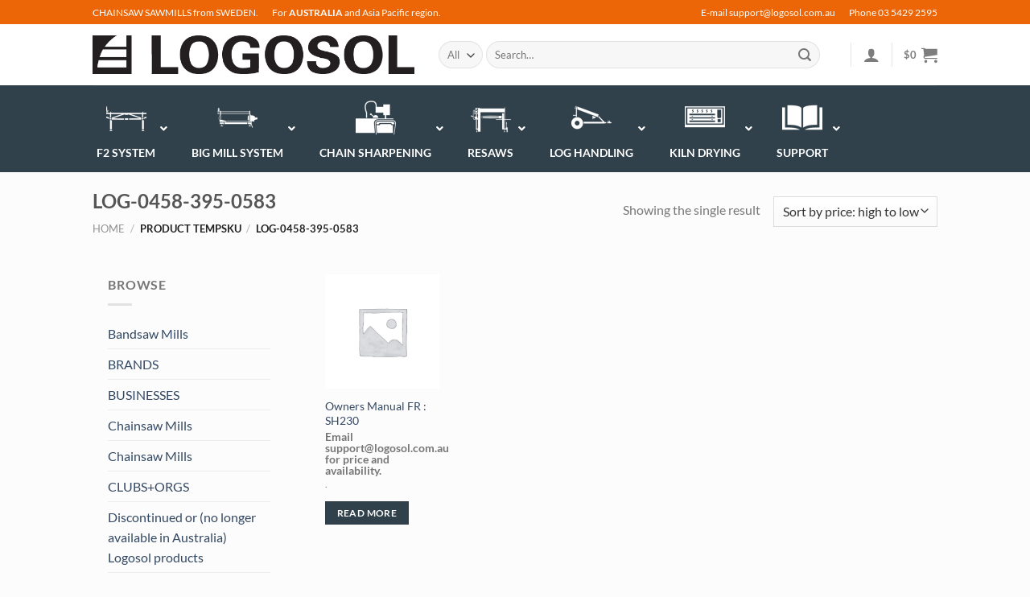

--- FILE ---
content_type: text/html; charset=UTF-8
request_url: https://www.logosol.com.au/tempsku/log-0458-395-0583/
body_size: 75426
content:
<!DOCTYPE html><html lang="en-AU" class="loading-site no-js"><head><script data-no-optimize="1">var litespeed_docref=sessionStorage.getItem("litespeed_docref");litespeed_docref&&(Object.defineProperty(document,"referrer",{get:function(){return litespeed_docref}}),sessionStorage.removeItem("litespeed_docref"));</script> <meta charset="UTF-8" /><link rel="profile" href="http://gmpg.org/xfn/11" /><link rel="pingback" href="https://www.logosol.com.au/xmlrpc.php" /> <script type="litespeed/javascript">(function(html){html.className=html.className.replace(/\bno-js\b/,'js')})(document.documentElement)</script> <title>LOG-0458-395-0583 &#8211; LOGOSOL Australia</title><meta name='robots' content='max-image-preview:large' /><style>img:is([sizes="auto" i], [sizes^="auto," i]) { contain-intrinsic-size: 3000px 1500px }</style><meta name="viewport" content="width=device-width, initial-scale=1" /><link rel='dns-prefetch' href='//www.googletagmanager.com' /><link rel='dns-prefetch' href='//cdnjs.cloudflare.com' /><link rel='dns-prefetch' href='//static.zipmoney.com.au' /><link rel='dns-prefetch' href='//stats.wp.com' /><link rel='dns-prefetch' href='//maps.googleapis.com' /><link rel='dns-prefetch' href='//www.google.com' /><link rel='dns-prefetch' href='//fonts.googleapis.com' /><link rel='dns-prefetch' href='//chimpstatic.com' /><link rel='dns-prefetch' href='//image.providesupport.com' /><link rel='dns-prefetch' href='//pixel.wp.com' /><link rel='dns-prefetch' href='//www.gstatic.com' /><link rel='dns-prefetch' href='//downloads.mailchimp.com' /><link rel='dns-prefetch' href='//mc.us4.list-manage.com' /><link rel='dns-prefetch' href='//gallery.mailchimp.com' /><link rel='prefetch' href='https://www.logosol.com.au/wp-content/themes/flatsome/assets/js/flatsome.js?ver=e1ad26bd5672989785e1' /><link rel='prefetch' href='https://www.logosol.com.au/wp-content/themes/flatsome/assets/js/chunk.slider.js?ver=3.19.9' /><link rel='prefetch' href='https://www.logosol.com.au/wp-content/themes/flatsome/assets/js/chunk.popups.js?ver=3.19.9' /><link rel='prefetch' href='https://www.logosol.com.au/wp-content/themes/flatsome/assets/js/chunk.tooltips.js?ver=3.19.9' /><link rel='prefetch' href='https://www.logosol.com.au/wp-content/themes/flatsome/assets/js/woocommerce.js?ver=dd6035ce106022a74757' /><link rel="alternate" type="application/rss+xml" title="LOGOSOL Australia &raquo; Feed" href="https://www.logosol.com.au/feed/" /><link rel="alternate" type="application/rss+xml" title="LOGOSOL Australia &raquo; Comments Feed" href="https://www.logosol.com.au/comments/feed/" /><link rel="alternate" type="application/rss+xml" title="LOGOSOL Australia &raquo; LOG-0458-395-0583 tempsku Feed" href="https://www.logosol.com.au/tempsku/log-0458-395-0583/feed/" />
 <script src="//www.googletagmanager.com/gtag/js?id=G-7W7Y6XL4MK"  data-cfasync="false" data-wpfc-render="false" type="text/javascript" async></script> <script data-cfasync="false" data-wpfc-render="false" type="text/javascript">var mi_version = '9.9.0';
				var mi_track_user = true;
				var mi_no_track_reason = '';
								var MonsterInsightsDefaultLocations = {"page_location":"https:\/\/www.logosol.com.au\/tempsku\/log-0458-395-0583\/","page_referrer":"https:\/\/www.logosol.com.au\/wp-sitemap-taxonomies-pa_tempsku-1.xml"};
								if ( typeof MonsterInsightsPrivacyGuardFilter === 'function' ) {
					var MonsterInsightsLocations = (typeof MonsterInsightsExcludeQuery === 'object') ? MonsterInsightsPrivacyGuardFilter( MonsterInsightsExcludeQuery ) : MonsterInsightsPrivacyGuardFilter( MonsterInsightsDefaultLocations );
				} else {
					var MonsterInsightsLocations = (typeof MonsterInsightsExcludeQuery === 'object') ? MonsterInsightsExcludeQuery : MonsterInsightsDefaultLocations;
				}

								var disableStrs = [
										'ga-disable-G-7W7Y6XL4MK',
									];

				/* Function to detect opted out users */
				function __gtagTrackerIsOptedOut() {
					for (var index = 0; index < disableStrs.length; index++) {
						if (document.cookie.indexOf(disableStrs[index] + '=true') > -1) {
							return true;
						}
					}

					return false;
				}

				/* Disable tracking if the opt-out cookie exists. */
				if (__gtagTrackerIsOptedOut()) {
					for (var index = 0; index < disableStrs.length; index++) {
						window[disableStrs[index]] = true;
					}
				}

				/* Opt-out function */
				function __gtagTrackerOptout() {
					for (var index = 0; index < disableStrs.length; index++) {
						document.cookie = disableStrs[index] + '=true; expires=Thu, 31 Dec 2099 23:59:59 UTC; path=/';
						window[disableStrs[index]] = true;
					}
				}

				if ('undefined' === typeof gaOptout) {
					function gaOptout() {
						__gtagTrackerOptout();
					}
				}
								window.dataLayer = window.dataLayer || [];

				window.MonsterInsightsDualTracker = {
					helpers: {},
					trackers: {},
				};
				if (mi_track_user) {
					function __gtagDataLayer() {
						dataLayer.push(arguments);
					}

					function __gtagTracker(type, name, parameters) {
						if (!parameters) {
							parameters = {};
						}

						if (parameters.send_to) {
							__gtagDataLayer.apply(null, arguments);
							return;
						}

						if (type === 'event') {
														parameters.send_to = monsterinsights_frontend.v4_id;
							var hookName = name;
							if (typeof parameters['event_category'] !== 'undefined') {
								hookName = parameters['event_category'] + ':' + name;
							}

							if (typeof MonsterInsightsDualTracker.trackers[hookName] !== 'undefined') {
								MonsterInsightsDualTracker.trackers[hookName](parameters);
							} else {
								__gtagDataLayer('event', name, parameters);
							}
							
						} else {
							__gtagDataLayer.apply(null, arguments);
						}
					}

					__gtagTracker('js', new Date());
					__gtagTracker('set', {
						'developer_id.dZGIzZG': true,
											});
					if ( MonsterInsightsLocations.page_location ) {
						__gtagTracker('set', MonsterInsightsLocations);
					}
										__gtagTracker('config', 'G-7W7Y6XL4MK', {"forceSSL":"true","link_attribution":"true"} );
										window.gtag = __gtagTracker;										(function () {
						/* https://developers.google.com/analytics/devguides/collection/analyticsjs/ */
						/* ga and __gaTracker compatibility shim. */
						var noopfn = function () {
							return null;
						};
						var newtracker = function () {
							return new Tracker();
						};
						var Tracker = function () {
							return null;
						};
						var p = Tracker.prototype;
						p.get = noopfn;
						p.set = noopfn;
						p.send = function () {
							var args = Array.prototype.slice.call(arguments);
							args.unshift('send');
							__gaTracker.apply(null, args);
						};
						var __gaTracker = function () {
							var len = arguments.length;
							if (len === 0) {
								return;
							}
							var f = arguments[len - 1];
							if (typeof f !== 'object' || f === null || typeof f.hitCallback !== 'function') {
								if ('send' === arguments[0]) {
									var hitConverted, hitObject = false, action;
									if ('event' === arguments[1]) {
										if ('undefined' !== typeof arguments[3]) {
											hitObject = {
												'eventAction': arguments[3],
												'eventCategory': arguments[2],
												'eventLabel': arguments[4],
												'value': arguments[5] ? arguments[5] : 1,
											}
										}
									}
									if ('pageview' === arguments[1]) {
										if ('undefined' !== typeof arguments[2]) {
											hitObject = {
												'eventAction': 'page_view',
												'page_path': arguments[2],
											}
										}
									}
									if (typeof arguments[2] === 'object') {
										hitObject = arguments[2];
									}
									if (typeof arguments[5] === 'object') {
										Object.assign(hitObject, arguments[5]);
									}
									if ('undefined' !== typeof arguments[1].hitType) {
										hitObject = arguments[1];
										if ('pageview' === hitObject.hitType) {
											hitObject.eventAction = 'page_view';
										}
									}
									if (hitObject) {
										action = 'timing' === arguments[1].hitType ? 'timing_complete' : hitObject.eventAction;
										hitConverted = mapArgs(hitObject);
										__gtagTracker('event', action, hitConverted);
									}
								}
								return;
							}

							function mapArgs(args) {
								var arg, hit = {};
								var gaMap = {
									'eventCategory': 'event_category',
									'eventAction': 'event_action',
									'eventLabel': 'event_label',
									'eventValue': 'event_value',
									'nonInteraction': 'non_interaction',
									'timingCategory': 'event_category',
									'timingVar': 'name',
									'timingValue': 'value',
									'timingLabel': 'event_label',
									'page': 'page_path',
									'location': 'page_location',
									'title': 'page_title',
									'referrer' : 'page_referrer',
								};
								for (arg in args) {
																		if (!(!args.hasOwnProperty(arg) || !gaMap.hasOwnProperty(arg))) {
										hit[gaMap[arg]] = args[arg];
									} else {
										hit[arg] = args[arg];
									}
								}
								return hit;
							}

							try {
								f.hitCallback();
							} catch (ex) {
							}
						};
						__gaTracker.create = newtracker;
						__gaTracker.getByName = newtracker;
						__gaTracker.getAll = function () {
							return [];
						};
						__gaTracker.remove = noopfn;
						__gaTracker.loaded = true;
						window['__gaTracker'] = __gaTracker;
					})();
									} else {
										console.log("");
					(function () {
						function __gtagTracker() {
							return null;
						}

						window['__gtagTracker'] = __gtagTracker;
						window['gtag'] = __gtagTracker;
					})();
									}</script> <link data-optimized="2" rel="stylesheet" href="https://www.logosol.com.au/wp-content/litespeed/css/3/3de3011c9abd3046b04c63ee557fb302.css?ver=81e08" /><style id='wp-block-library-inline-css' type='text/css'>:root{--wp-admin-theme-color:#007cba;--wp-admin-theme-color--rgb:0,124,186;--wp-admin-theme-color-darker-10:#006ba1;--wp-admin-theme-color-darker-10--rgb:0,107,161;--wp-admin-theme-color-darker-20:#005a87;--wp-admin-theme-color-darker-20--rgb:0,90,135;--wp-admin-border-width-focus:2px;--wp-block-synced-color:#7a00df;--wp-block-synced-color--rgb:122,0,223;--wp-bound-block-color:var(--wp-block-synced-color)}@media (min-resolution:192dpi){:root{--wp-admin-border-width-focus:1.5px}}.wp-element-button{cursor:pointer}:root{--wp--preset--font-size--normal:16px;--wp--preset--font-size--huge:42px}:root .has-very-light-gray-background-color{background-color:#eee}:root .has-very-dark-gray-background-color{background-color:#313131}:root .has-very-light-gray-color{color:#eee}:root .has-very-dark-gray-color{color:#313131}:root .has-vivid-green-cyan-to-vivid-cyan-blue-gradient-background{background:linear-gradient(135deg,#00d084,#0693e3)}:root .has-purple-crush-gradient-background{background:linear-gradient(135deg,#34e2e4,#4721fb 50%,#ab1dfe)}:root .has-hazy-dawn-gradient-background{background:linear-gradient(135deg,#faaca8,#dad0ec)}:root .has-subdued-olive-gradient-background{background:linear-gradient(135deg,#fafae1,#67a671)}:root .has-atomic-cream-gradient-background{background:linear-gradient(135deg,#fdd79a,#004a59)}:root .has-nightshade-gradient-background{background:linear-gradient(135deg,#330968,#31cdcf)}:root .has-midnight-gradient-background{background:linear-gradient(135deg,#020381,#2874fc)}.has-regular-font-size{font-size:1em}.has-larger-font-size{font-size:2.625em}.has-normal-font-size{font-size:var(--wp--preset--font-size--normal)}.has-huge-font-size{font-size:var(--wp--preset--font-size--huge)}.has-text-align-center{text-align:center}.has-text-align-left{text-align:left}.has-text-align-right{text-align:right}#end-resizable-editor-section{display:none}.aligncenter{clear:both}.items-justified-left{justify-content:flex-start}.items-justified-center{justify-content:center}.items-justified-right{justify-content:flex-end}.items-justified-space-between{justify-content:space-between}.screen-reader-text{border:0;clip-path:inset(50%);height:1px;margin:-1px;overflow:hidden;padding:0;position:absolute;width:1px;word-wrap:normal!important}.screen-reader-text:focus{background-color:#ddd;clip-path:none;color:#444;display:block;font-size:1em;height:auto;left:5px;line-height:normal;padding:15px 23px 14px;text-decoration:none;top:5px;width:auto;z-index:100000}html :where(.has-border-color){border-style:solid}html :where([style*=border-top-color]){border-top-style:solid}html :where([style*=border-right-color]){border-right-style:solid}html :where([style*=border-bottom-color]){border-bottom-style:solid}html :where([style*=border-left-color]){border-left-style:solid}html :where([style*=border-width]){border-style:solid}html :where([style*=border-top-width]){border-top-style:solid}html :where([style*=border-right-width]){border-right-style:solid}html :where([style*=border-bottom-width]){border-bottom-style:solid}html :where([style*=border-left-width]){border-left-style:solid}html :where(img[class*=wp-image-]){height:auto;max-width:100%}:where(figure){margin:0 0 1em}html :where(.is-position-sticky){--wp-admin--admin-bar--position-offset:var(--wp-admin--admin-bar--height,0px)}@media screen and (max-width:600px){html :where(.is-position-sticky){--wp-admin--admin-bar--position-offset:0px}}</style><style id='woocommerce-inline-inline-css' type='text/css'>.woocommerce form .form-row .required { visibility: visible; }</style><style id='yith-wcan-shortcodes-inline-css' type='text/css'>:root{
	--yith-wcan-filters_colors_titles: #434343;
	--yith-wcan-filters_colors_background: #FFFFFF;
	--yith-wcan-filters_colors_accent: #A7144C;
	--yith-wcan-filters_colors_accent_r: 167;
	--yith-wcan-filters_colors_accent_g: 20;
	--yith-wcan-filters_colors_accent_b: 76;
	--yith-wcan-color_swatches_border_radius: 100%;
	--yith-wcan-color_swatches_size: 30px;
	--yith-wcan-labels_style_background: #FFFFFF;
	--yith-wcan-labels_style_background_hover: #A7144C;
	--yith-wcan-labels_style_background_active: #A7144C;
	--yith-wcan-labels_style_text: #434343;
	--yith-wcan-labels_style_text_hover: #FFFFFF;
	--yith-wcan-labels_style_text_active: #FFFFFF;
	--yith-wcan-anchors_style_text: #434343;
	--yith-wcan-anchors_style_text_hover: #A7144C;
	--yith-wcan-anchors_style_text_active: #A7144C;
}</style><style id='dashicons-inline-css' type='text/css'>[data-font="Dashicons"]:before {font-family: 'Dashicons' !important;content: attr(data-icon) !important;speak: none !important;font-weight: normal !important;font-variant: normal !important;text-transform: none !important;line-height: 1 !important;font-style: normal !important;-webkit-font-smoothing: antialiased !important;-moz-osx-font-smoothing: grayscale !important;}</style><style id='yith-faq-shortcode-frontend-inline-css' type='text/css'>:root{
--yfwp-search-field-background: #ffffff;
--yfwp-search-field-background-active: #fafafa;
--yfwp-search-field-border: #d3d3d3;
--yfwp-search-field-border-active: #9ac3c5;
--yfwp-search-field-placeholder-text: #b6b6b6;
--yfwp-search-field-active-text: #000000;
--yfwp-search-button-background: #089aa1;
--yfwp-search-button-background-hover: #09b5bc;
--yfwp-search-button-icon: #ffffff;
--yfwp-search-button-icon-hover: #ffffff;
--yfwp-filters-colors-background: #ffffff;
--yfwp-filters-colors-background-hover: #ffffff;
--yfwp-filters-colors-background-active: #ffffff;
--yfwp-filters-colors-border: #a9a9a9;
--yfwp-filters-colors-border-hover: #68bdb3;
--yfwp-filters-colors-border-active: #68bdb3;
--yfwp-filters-colors-text: #000000;
--yfwp-filters-colors-text-hover: #000000;
--yfwp-filters-colors-text-active: #000000;
--yfwp-filters-border-dimensions: 5px 5px 5px 5px;
--yfwp-icon-colors-background: rgba(255,255,255,0);
--yfwp-icon-colors-background-hover: rgba(255,255,255,0);
--yfwp-icon-colors-background-active: rgba(255,255,255,0);
--yfwp-icon-colors-icon: #000000;
--yfwp-icon-colors-icon-hover: #009f8b;
--yfwp-icon-colors-icon-active: #009f8b;
--yfwp-icon-border-dimensions: 5px 5px 5px 5px;
--yfwp-faq-colors-background: #f8f8f8;
--yfwp-faq-colors-background-hover: #ececec;
--yfwp-faq-colors-background-active: #eef5f4;
--yfwp-faq-colors-border: rgba(255,255,255,0);
--yfwp-faq-colors-border-hover: rgba(255,255,255,0);
--yfwp-faq-colors-border-active: rgba(255,255,255,0);
--yfwp-faq-colors-text: #000000;
--yfwp-faq-colors-text-hover: #000000;
--yfwp-faq-colors-text-active: #0d9c8b;
--yfwp-faq-colors-content: #000000;
--yfwp-faq-colors-content-hover: #000000;
--yfwp-faq-colors-content-active: #000000;
--yfwp-faq-border-dimensions: 5px 5px 5px 5px;
--yfwp-faq-loader-color: #009f8b;
--yfwp-faq-copy-button-color-background: #ffffff;
--yfwp-faq-copy-button-color-background-hover: #f3f9f9;
--yfwp-faq-copy-button-color-icon: #009f8b;
--yfwp-faq-copy-button-color-icon-hover: #009f8b;
--yfwp-faq-copy-button-color-border: #009f8b;
--yfwp-faq-copy-button-color-border-hover: #009f8b;
--yfwp-faq-copy-button-border-dimensions: 20px 20px 20px 20px;
--yfwp-pagination-colors-background: rgba(255,255,255,0);
--yfwp-pagination-colors-background-hover: rgba(255,255,255,0);
--yfwp-pagination-colors-background-active: rgba(255,255,255,0);
--yfwp-pagination-colors-border: rgba(255,255,255,0);
--yfwp-pagination-colors-border-hover: rgba(255,255,255,0);
--yfwp-pagination-colors-border-active: rgba(255,255,255,0);
--yfwp-pagination-colors-text: #8f8f8f;
--yfwp-pagination-colors-text-hover: #000000;
--yfwp-pagination-colors-text-active: #009f8b;
--yfwp-pagination-border-dimensions: 5px 5px 5px 5px;
}

.yith-faqs-container.yith-faqs-loading.custom-loader:before{
background-image: url(https://www.logosol.com.au/wp-content/plugins/yith-faq-plugin-for-wordpress-premium/assets/images/loader.svg);
}
:root{
--yfwp-search-field-background: #ffffff;
--yfwp-search-field-background-active: #fafafa;
--yfwp-search-field-border: #d3d3d3;
--yfwp-search-field-border-active: #9ac3c5;
--yfwp-search-field-placeholder-text: #b6b6b6;
--yfwp-search-field-active-text: #000000;
--yfwp-search-button-background: #089aa1;
--yfwp-search-button-background-hover: #09b5bc;
--yfwp-search-button-icon: #ffffff;
--yfwp-search-button-icon-hover: #ffffff;
--yfwp-filters-colors-background: #ffffff;
--yfwp-filters-colors-background-hover: #ffffff;
--yfwp-filters-colors-background-active: #ffffff;
--yfwp-filters-colors-border: #a9a9a9;
--yfwp-filters-colors-border-hover: #68bdb3;
--yfwp-filters-colors-border-active: #68bdb3;
--yfwp-filters-colors-text: #000000;
--yfwp-filters-colors-text-hover: #000000;
--yfwp-filters-colors-text-active: #000000;
--yfwp-filters-border-dimensions: 5px 5px 5px 5px;
--yfwp-icon-colors-background: rgba(255,255,255,0);
--yfwp-icon-colors-background-hover: rgba(255,255,255,0);
--yfwp-icon-colors-background-active: rgba(255,255,255,0);
--yfwp-icon-colors-icon: #000000;
--yfwp-icon-colors-icon-hover: #009f8b;
--yfwp-icon-colors-icon-active: #009f8b;
--yfwp-icon-border-dimensions: 5px 5px 5px 5px;
--yfwp-faq-colors-background: #f8f8f8;
--yfwp-faq-colors-background-hover: #ececec;
--yfwp-faq-colors-background-active: #eef5f4;
--yfwp-faq-colors-border: rgba(255,255,255,0);
--yfwp-faq-colors-border-hover: rgba(255,255,255,0);
--yfwp-faq-colors-border-active: rgba(255,255,255,0);
--yfwp-faq-colors-text: #000000;
--yfwp-faq-colors-text-hover: #000000;
--yfwp-faq-colors-text-active: #0d9c8b;
--yfwp-faq-colors-content: #000000;
--yfwp-faq-colors-content-hover: #000000;
--yfwp-faq-colors-content-active: #000000;
--yfwp-faq-border-dimensions: 5px 5px 5px 5px;
--yfwp-faq-loader-color: #009f8b;
--yfwp-faq-copy-button-color-background: #ffffff;
--yfwp-faq-copy-button-color-background-hover: #f3f9f9;
--yfwp-faq-copy-button-color-icon: #009f8b;
--yfwp-faq-copy-button-color-icon-hover: #009f8b;
--yfwp-faq-copy-button-color-border: #009f8b;
--yfwp-faq-copy-button-color-border-hover: #009f8b;
--yfwp-faq-copy-button-border-dimensions: 20px 20px 20px 20px;
--yfwp-pagination-colors-background: rgba(255,255,255,0);
--yfwp-pagination-colors-background-hover: rgba(255,255,255,0);
--yfwp-pagination-colors-background-active: rgba(255,255,255,0);
--yfwp-pagination-colors-border: rgba(255,255,255,0);
--yfwp-pagination-colors-border-hover: rgba(255,255,255,0);
--yfwp-pagination-colors-border-active: rgba(255,255,255,0);
--yfwp-pagination-colors-text: #8f8f8f;
--yfwp-pagination-colors-text-hover: #000000;
--yfwp-pagination-colors-text-active: #009f8b;
--yfwp-pagination-border-dimensions: 5px 5px 5px 5px;
}

.yith-faqs-container.yith-faqs-loading.custom-loader:before{
background-image: url(https://www.logosol.com.au/wp-content/plugins/yith-faq-plugin-for-wordpress-premium/assets/images/loader.svg);
}
:root{
--yfwp-search-field-background: #ffffff;
--yfwp-search-field-background-active: #fafafa;
--yfwp-search-field-border: #d3d3d3;
--yfwp-search-field-border-active: #9ac3c5;
--yfwp-search-field-placeholder-text: #b6b6b6;
--yfwp-search-field-active-text: #000000;
--yfwp-search-button-background: #089aa1;
--yfwp-search-button-background-hover: #09b5bc;
--yfwp-search-button-icon: #ffffff;
--yfwp-search-button-icon-hover: #ffffff;
--yfwp-filters-colors-background: #ffffff;
--yfwp-filters-colors-background-hover: #ffffff;
--yfwp-filters-colors-background-active: #ffffff;
--yfwp-filters-colors-border: #a9a9a9;
--yfwp-filters-colors-border-hover: #68bdb3;
--yfwp-filters-colors-border-active: #68bdb3;
--yfwp-filters-colors-text: #000000;
--yfwp-filters-colors-text-hover: #000000;
--yfwp-filters-colors-text-active: #000000;
--yfwp-filters-border-dimensions: 5px 5px 5px 5px;
--yfwp-icon-colors-background: rgba(255,255,255,0);
--yfwp-icon-colors-background-hover: rgba(255,255,255,0);
--yfwp-icon-colors-background-active: rgba(255,255,255,0);
--yfwp-icon-colors-icon: #000000;
--yfwp-icon-colors-icon-hover: #009f8b;
--yfwp-icon-colors-icon-active: #009f8b;
--yfwp-icon-border-dimensions: 5px 5px 5px 5px;
--yfwp-faq-colors-background: #f8f8f8;
--yfwp-faq-colors-background-hover: #ececec;
--yfwp-faq-colors-background-active: #eef5f4;
--yfwp-faq-colors-border: rgba(255,255,255,0);
--yfwp-faq-colors-border-hover: rgba(255,255,255,0);
--yfwp-faq-colors-border-active: rgba(255,255,255,0);
--yfwp-faq-colors-text: #000000;
--yfwp-faq-colors-text-hover: #000000;
--yfwp-faq-colors-text-active: #0d9c8b;
--yfwp-faq-colors-content: #000000;
--yfwp-faq-colors-content-hover: #000000;
--yfwp-faq-colors-content-active: #000000;
--yfwp-faq-border-dimensions: 5px 5px 5px 5px;
--yfwp-faq-loader-color: #009f8b;
--yfwp-faq-copy-button-color-background: #ffffff;
--yfwp-faq-copy-button-color-background-hover: #f3f9f9;
--yfwp-faq-copy-button-color-icon: #009f8b;
--yfwp-faq-copy-button-color-icon-hover: #009f8b;
--yfwp-faq-copy-button-color-border: #009f8b;
--yfwp-faq-copy-button-color-border-hover: #009f8b;
--yfwp-faq-copy-button-border-dimensions: 20px 20px 20px 20px;
--yfwp-pagination-colors-background: rgba(255,255,255,0);
--yfwp-pagination-colors-background-hover: rgba(255,255,255,0);
--yfwp-pagination-colors-background-active: rgba(255,255,255,0);
--yfwp-pagination-colors-border: rgba(255,255,255,0);
--yfwp-pagination-colors-border-hover: rgba(255,255,255,0);
--yfwp-pagination-colors-border-active: rgba(255,255,255,0);
--yfwp-pagination-colors-text: #8f8f8f;
--yfwp-pagination-colors-text-hover: #000000;
--yfwp-pagination-colors-text-active: #009f8b;
--yfwp-pagination-border-dimensions: 5px 5px 5px 5px;
}

.yith-faqs-container.yith-faqs-loading.custom-loader:before{
background-image: url(https://www.logosol.com.au/wp-content/plugins/yith-faq-plugin-for-wordpress-premium/assets/images/loader.svg);
}</style><style id='flatsome-main-inline-css' type='text/css'>@font-face {
				font-family: "fl-icons";
				font-display: block;
				src: url(https://www.logosol.com.au/wp-content/themes/flatsome/assets/css/icons/fl-icons.eot?v=3.19.9);
				src:
					url(https://www.logosol.com.au/wp-content/themes/flatsome/assets/css/icons/fl-icons.eot#iefix?v=3.19.9) format("embedded-opentype"),
					url(https://www.logosol.com.au/wp-content/themes/flatsome/assets/css/icons/fl-icons.woff2?v=3.19.9) format("woff2"),
					url(https://www.logosol.com.au/wp-content/themes/flatsome/assets/css/icons/fl-icons.ttf?v=3.19.9) format("truetype"),
					url(https://www.logosol.com.au/wp-content/themes/flatsome/assets/css/icons/fl-icons.woff?v=3.19.9) format("woff"),
					url(https://www.logosol.com.au/wp-content/themes/flatsome/assets/css/icons/fl-icons.svg?v=3.19.9#fl-icons) format("svg");
			}</style> <script type="litespeed/javascript" data-src="https://www.logosol.com.au/wp-content/plugins/google-analytics-for-wordpress/assets/js/frontend-gtag.min.js?ver=9.9.0" id="monsterinsights-frontend-script-js" data-wp-strategy="async"></script> <script data-cfasync="false" data-wpfc-render="false" type="text/javascript" id='monsterinsights-frontend-script-js-extra'>/*  */
var monsterinsights_frontend = {"js_events_tracking":"true","download_extensions":"doc,pdf,ppt,zip,xls,docx,pptx,xlsx","inbound_paths":"[{\"path\":\"\\\/go\\\/\",\"label\":\"affiliate\"},{\"path\":\"\\\/recommend\\\/\",\"label\":\"affiliate\"}]","home_url":"https:\/\/www.logosol.com.au","hash_tracking":"false","v4_id":"G-7W7Y6XL4MK"};/*  */</script> <script id="wc-add-to-cart-js-extra" type="litespeed/javascript">var wc_add_to_cart_params={"ajax_url":"\/wp-admin\/admin-ajax.php","wc_ajax_url":"\/?wc-ajax=%%endpoint%%","i18n_view_cart":"View cart","cart_url":"https:\/\/www.logosol.com.au\/cart\/","is_cart":"","cart_redirect_after_add":"no"}</script> <link rel="https://api.w.org/" href="https://www.logosol.com.au/wp-json/" /><link rel="EditURI" type="application/rsd+xml" title="RSD" href="https://www.logosol.com.au/xmlrpc.php?rsd" /><meta name="generator" content="Site Kit by Google 1.164.0" /><style id="ubermenu-custom-generated-css">/** Font Awesome 4 Compatibility **/
.fa{font-style:normal;font-variant:normal;font-weight:normal;font-family:FontAwesome;}

/** UberMenu Responsive Styles (Breakpoint Setting) **/
@media screen and (min-width: 960px){
  .ubermenu{ display:block !important; } .ubermenu-responsive .ubermenu-item.ubermenu-hide-desktop{ display:none !important; } .ubermenu-responsive.ubermenu-retractors-responsive .ubermenu-retractor-mobile{ display:none; }  /* Top level items full height */ .ubermenu.ubermenu-horizontal.ubermenu-items-vstretch .ubermenu-nav{   display:flex;   align-items:stretch; } .ubermenu.ubermenu-horizontal.ubermenu-items-vstretch .ubermenu-item.ubermenu-item-level-0{   display:flex;   flex-direction:column; } .ubermenu.ubermenu-horizontal.ubermenu-items-vstretch .ubermenu-item.ubermenu-item-level-0 > .ubermenu-target{   flex:1;   display:flex;   align-items:center; flex-wrap:wrap; } .ubermenu.ubermenu-horizontal.ubermenu-items-vstretch .ubermenu-item.ubermenu-item-level-0 > .ubermenu-target > .ubermenu-target-divider{ position:static; flex-basis:100%; } .ubermenu.ubermenu-horizontal.ubermenu-items-vstretch .ubermenu-item.ubermenu-item-level-0 > .ubermenu-target.ubermenu-item-layout-image_left > .ubermenu-target-text{ padding-left:1em; } .ubermenu.ubermenu-horizontal.ubermenu-items-vstretch .ubermenu-item.ubermenu-item-level-0 > .ubermenu-target.ubermenu-item-layout-image_right > .ubermenu-target-text{ padding-right:1em; } .ubermenu.ubermenu-horizontal.ubermenu-items-vstretch .ubermenu-item.ubermenu-item-level-0 > .ubermenu-target.ubermenu-item-layout-image_above, .ubermenu.ubermenu-horizontal.ubermenu-items-vstretch .ubermenu-item.ubermenu-item-level-0 > .ubermenu-target.ubermenu-item-layout-image_below{ flex-direction:column; } .ubermenu.ubermenu-horizontal.ubermenu-items-vstretch .ubermenu-item.ubermenu-item-level-0 > .ubermenu-submenu-drop{   top:100%; } .ubermenu.ubermenu-horizontal.ubermenu-items-vstretch .ubermenu-item-level-0:not(.ubermenu-align-right) + .ubermenu-item.ubermenu-align-right{ margin-left:auto; } .ubermenu.ubermenu-horizontal.ubermenu-items-vstretch .ubermenu-item.ubermenu-item-level-0 > .ubermenu-target.ubermenu-content-align-left{   justify-content:flex-start; } .ubermenu.ubermenu-horizontal.ubermenu-items-vstretch .ubermenu-item.ubermenu-item-level-0 > .ubermenu-target.ubermenu-content-align-center{   justify-content:center; } .ubermenu.ubermenu-horizontal.ubermenu-items-vstretch .ubermenu-item.ubermenu-item-level-0 > .ubermenu-target.ubermenu-content-align-right{   justify-content:flex-end; }  /* Force current submenu always open but below others */ .ubermenu-force-current-submenu .ubermenu-item-level-0.ubermenu-current-menu-item > .ubermenu-submenu-drop, .ubermenu-force-current-submenu .ubermenu-item-level-0.ubermenu-current-menu-ancestor > .ubermenu-submenu-drop {     display: block!important;     opacity: 1!important;     visibility: visible!important;     margin: 0!important;     top: auto!important;     height: auto;     z-index:19; }   /* Invert Horizontal menu to make subs go up */ .ubermenu-invert.ubermenu-horizontal .ubermenu-item-level-0 > .ubermenu-submenu-drop, .ubermenu-invert.ubermenu-horizontal.ubermenu-items-vstretch .ubermenu-item.ubermenu-item-level-0>.ubermenu-submenu-drop{  top:auto;  bottom:100%; } .ubermenu-invert.ubermenu-horizontal.ubermenu-sub-indicators .ubermenu-item-level-0.ubermenu-has-submenu-drop > .ubermenu-target > .ubermenu-sub-indicator{ transform:rotate(180deg); } /* Make second level flyouts fly up */ .ubermenu-invert.ubermenu-horizontal .ubermenu-submenu .ubermenu-item.ubermenu-active > .ubermenu-submenu-type-flyout{     top:auto;     bottom:0; } /* Clip the submenus properly when inverted */ .ubermenu-invert.ubermenu-horizontal .ubermenu-item-level-0 > .ubermenu-submenu-drop{     clip: rect(-5000px,5000px,auto,-5000px); }    /* Invert Vertical menu to make subs go left */ .ubermenu-invert.ubermenu-vertical .ubermenu-item-level-0 > .ubermenu-submenu-drop{   right:100%;   left:auto; } .ubermenu-invert.ubermenu-vertical.ubermenu-sub-indicators .ubermenu-item-level-0.ubermenu-item-has-children > .ubermenu-target > .ubermenu-sub-indicator{   right:auto;   left:10px; transform:rotate(90deg); } .ubermenu-vertical.ubermenu-invert .ubermenu-item > .ubermenu-submenu-drop {   clip: rect(-5000px,5000px,5000px,-5000px); } /* Vertical Flyout > Flyout */ .ubermenu-vertical.ubermenu-invert.ubermenu-sub-indicators .ubermenu-has-submenu-drop > .ubermenu-target{   padding-left:25px; } .ubermenu-vertical.ubermenu-invert .ubermenu-item > .ubermenu-target > .ubermenu-sub-indicator {   right:auto;   left:10px;   transform:rotate(90deg); } .ubermenu-vertical.ubermenu-invert .ubermenu-item > .ubermenu-submenu-drop.ubermenu-submenu-type-flyout, .ubermenu-vertical.ubermenu-invert .ubermenu-submenu-type-flyout > .ubermenu-item > .ubermenu-submenu-drop {   right: 100%;   left: auto; }  .ubermenu-responsive-toggle{ display:none; }
}
@media screen and (max-width: 959px){
   .ubermenu-responsive-toggle, .ubermenu-sticky-toggle-wrapper { display: block; }  .ubermenu-responsive{ width:100%; max-height:600px; visibility:visible; overflow:visible;  -webkit-transition:max-height 1s ease-in; transition:max-height .3s ease-in; } .ubermenu-responsive.ubermenu-mobile-accordion:not(.ubermenu-mobile-modal):not(.ubermenu-in-transition):not(.ubermenu-responsive-collapse){ max-height:none; } .ubermenu-responsive.ubermenu-items-align-center{   text-align:left; } .ubermenu-responsive.ubermenu{ margin:0; } .ubermenu-responsive.ubermenu .ubermenu-nav{ display:block; }  .ubermenu-responsive.ubermenu-responsive-nocollapse, .ubermenu-repsonsive.ubermenu-no-transitions{ display:block; max-height:none; }  .ubermenu-responsive.ubermenu-responsive-collapse{ max-height:none; visibility:visible; overflow:visible; } .ubermenu-responsive.ubermenu-responsive-collapse{ max-height:0; overflow:hidden !important; visibility:hidden; } .ubermenu-responsive.ubermenu-in-transition, .ubermenu-responsive.ubermenu-in-transition .ubermenu-nav{ overflow:hidden !important; visibility:visible; } .ubermenu-responsive.ubermenu-responsive-collapse:not(.ubermenu-in-transition){ border-top-width:0; border-bottom-width:0; } .ubermenu-responsive.ubermenu-responsive-collapse .ubermenu-item .ubermenu-submenu{ display:none; }  .ubermenu-responsive .ubermenu-item-level-0{ width:50%; } .ubermenu-responsive.ubermenu-responsive-single-column .ubermenu-item-level-0{ float:none; clear:both; width:100%; } .ubermenu-responsive .ubermenu-item.ubermenu-item-level-0 > .ubermenu-target{ border:none; box-shadow:none; } .ubermenu-responsive .ubermenu-item.ubermenu-has-submenu-flyout{ position:static; } .ubermenu-responsive.ubermenu-sub-indicators .ubermenu-submenu-type-flyout .ubermenu-has-submenu-drop > .ubermenu-target > .ubermenu-sub-indicator{ transform:rotate(0); right:10px; left:auto; } .ubermenu-responsive .ubermenu-nav .ubermenu-item .ubermenu-submenu.ubermenu-submenu-drop{ width:100%; min-width:100%; max-width:100%; top:auto; left:0 !important; } .ubermenu-responsive.ubermenu-has-border .ubermenu-nav .ubermenu-item .ubermenu-submenu.ubermenu-submenu-drop{ left: -1px !important; /* For borders */ } .ubermenu-responsive .ubermenu-submenu.ubermenu-submenu-type-mega > .ubermenu-item.ubermenu-column{ min-height:0; border-left:none;  float:left; /* override left/center/right content alignment */ display:block; } .ubermenu-responsive .ubermenu-item.ubermenu-active > .ubermenu-submenu.ubermenu-submenu-type-mega{     max-height:none;     height:auto;/*prevent overflow scrolling since android is still finicky*/     overflow:visible; } .ubermenu-responsive.ubermenu-transition-slide .ubermenu-item.ubermenu-in-transition > .ubermenu-submenu-drop{ max-height:1000px; /* because of slide transition */ } .ubermenu .ubermenu-submenu-type-flyout .ubermenu-submenu-type-mega{ min-height:0; } .ubermenu.ubermenu-responsive .ubermenu-column, .ubermenu.ubermenu-responsive .ubermenu-column-auto{ min-width:50%; } .ubermenu.ubermenu-responsive .ubermenu-autoclear > .ubermenu-column{ clear:none; } .ubermenu.ubermenu-responsive .ubermenu-column:nth-of-type(2n+1){ clear:both; } .ubermenu.ubermenu-responsive .ubermenu-submenu-retractor-top:not(.ubermenu-submenu-retractor-top-2) .ubermenu-column:nth-of-type(2n+1){ clear:none; } .ubermenu.ubermenu-responsive .ubermenu-submenu-retractor-top:not(.ubermenu-submenu-retractor-top-2) .ubermenu-column:nth-of-type(2n+2){ clear:both; }  .ubermenu-responsive-single-column-subs .ubermenu-submenu .ubermenu-item { float: none; clear: both; width: 100%; min-width: 100%; }  /* Submenu footer content */ .ubermenu .ubermenu-submenu-footer{     position:relative; clear:both;     bottom:auto;     right:auto; }   .ubermenu.ubermenu-responsive .ubermenu-tabs, .ubermenu.ubermenu-responsive .ubermenu-tabs-group, .ubermenu.ubermenu-responsive .ubermenu-tab, .ubermenu.ubermenu-responsive .ubermenu-tab-content-panel{ /** TABS SHOULD BE 100%  ACCORDION */ width:100%; min-width:100%; max-width:100%; left:0; } .ubermenu.ubermenu-responsive .ubermenu-tabs, .ubermenu.ubermenu-responsive .ubermenu-tab-content-panel{ min-height:0 !important;/* Override Inline Style from JS */ } .ubermenu.ubermenu-responsive .ubermenu-tabs{ z-index:15; } .ubermenu.ubermenu-responsive .ubermenu-tab-content-panel{ z-index:20; } /* Tab Layering */ .ubermenu-responsive .ubermenu-tab{ position:relative; } .ubermenu-responsive .ubermenu-tab.ubermenu-active{ position:relative; z-index:20; } .ubermenu-responsive .ubermenu-tab > .ubermenu-target{ border-width:0 0 1px 0; } .ubermenu-responsive.ubermenu-sub-indicators .ubermenu-tabs > .ubermenu-tabs-group > .ubermenu-tab.ubermenu-has-submenu-drop > .ubermenu-target > .ubermenu-sub-indicator{ transform:rotate(0); right:10px; left:auto; }  .ubermenu-responsive .ubermenu-tabs > .ubermenu-tabs-group > .ubermenu-tab > .ubermenu-tab-content-panel{ top:auto; border-width:1px; } .ubermenu-responsive .ubermenu-tab-layout-bottom > .ubermenu-tabs-group{ /*position:relative;*/ }   .ubermenu-reponsive .ubermenu-item-level-0 > .ubermenu-submenu-type-stack{ /* Top Level Stack Columns */ position:relative; }  .ubermenu-responsive .ubermenu-submenu-type-stack .ubermenu-column, .ubermenu-responsive .ubermenu-submenu-type-stack .ubermenu-column-auto{ /* Stack Columns */ width:100%; max-width:100%; }   .ubermenu-responsive .ubermenu-item-mini{ /* Mini items */ min-width:0; width:auto; float:left; clear:none !important; } .ubermenu-responsive .ubermenu-item.ubermenu-item-mini > a.ubermenu-target{ padding-left:20px; padding-right:20px; }   .ubermenu-responsive .ubermenu-item.ubermenu-hide-mobile{ /* Hiding items */ display:none !important; }  .ubermenu-responsive.ubermenu-hide-bkgs .ubermenu-submenu.ubermenu-submenu-bkg-img{ /** Hide Background Images in Submenu */ background-image:none; } .ubermenu.ubermenu-responsive .ubermenu-item-level-0.ubermenu-item-mini{ min-width:0; width:auto; } .ubermenu-vertical .ubermenu-item.ubermenu-item-level-0{ width:100%; } .ubermenu-vertical.ubermenu-sub-indicators .ubermenu-item-level-0.ubermenu-item-has-children > .ubermenu-target > .ubermenu-sub-indicator{ right:10px; left:auto; transform:rotate(0); } .ubermenu-vertical .ubermenu-item.ubermenu-item-level-0.ubermenu-relative.ubermenu-active > .ubermenu-submenu-drop.ubermenu-submenu-align-vertical_parent_item{     top:auto; }   .ubermenu.ubermenu-responsive .ubermenu-tabs{     position:static; } /* Tabs on Mobile with mouse (but not click) - leave space to hover off */ .ubermenu:not(.ubermenu-is-mobile):not(.ubermenu-submenu-indicator-closes) .ubermenu-submenu .ubermenu-tab[data-ubermenu-trigger="mouseover"] .ubermenu-tab-content-panel, .ubermenu:not(.ubermenu-is-mobile):not(.ubermenu-submenu-indicator-closes) .ubermenu-submenu .ubermenu-tab[data-ubermenu-trigger="hover_intent"] .ubermenu-tab-content-panel{     margin-left:6%; width:94%; min-width:94%; }  /* Sub indicator close visibility */ .ubermenu.ubermenu-submenu-indicator-closes .ubermenu-active > .ubermenu-target > .ubermenu-sub-indicator-close{ display:block; display: flex; align-items: center; justify-content: center; } .ubermenu.ubermenu-submenu-indicator-closes .ubermenu-active > .ubermenu-target > .ubermenu-sub-indicator{ display:none; }  .ubermenu .ubermenu-tabs .ubermenu-tab-content-panel{     box-shadow: 0 5px 10px rgba(0,0,0,.075); }  /* When submenus and items go full width, move items back to appropriate positioning */ .ubermenu .ubermenu-submenu-rtl {     direction: ltr; }   /* Fixed position mobile menu */ .ubermenu.ubermenu-mobile-modal{   position:fixed;   z-index:9999999; opacity:1;   top:0;   left:0;   width:100%;   width:100vw;   max-width:100%;   max-width:100vw; height:100%; height:calc(100vh - calc(100vh - 100%)); height:-webkit-fill-available; max-height:calc(100vh - calc(100vh - 100%)); max-height:-webkit-fill-available;   border:none; box-sizing:border-box;    display:flex;   flex-direction:column;   justify-content:flex-start; overflow-y:auto !important; /* for non-accordion mode */ overflow-x:hidden !important; overscroll-behavior: contain; transform:scale(1); transition-duration:.1s; transition-property: all; } .ubermenu.ubermenu-mobile-modal.ubermenu-mobile-accordion.ubermenu-interaction-press{ overflow-y:hidden !important; } .ubermenu.ubermenu-mobile-modal.ubermenu-responsive-collapse{ overflow:hidden !important; opacity:0; transform:scale(.9); visibility:hidden; } .ubermenu.ubermenu-mobile-modal .ubermenu-nav{   flex:1;   overflow-y:auto !important; overscroll-behavior: contain; } .ubermenu.ubermenu-mobile-modal .ubermenu-item-level-0{ margin:0; } .ubermenu.ubermenu-mobile-modal .ubermenu-mobile-close-button{ border:none; background:none; border-radius:0; padding:1em; color:inherit; display:inline-block; text-align:center; font-size:14px; } .ubermenu.ubermenu-mobile-modal .ubermenu-mobile-footer .ubermenu-mobile-close-button{ width: 100%; display: flex; align-items: center; justify-content: center; } .ubermenu.ubermenu-mobile-modal .ubermenu-mobile-footer .ubermenu-mobile-close-button .ubermenu-icon-essential, .ubermenu.ubermenu-mobile-modal .ubermenu-mobile-footer .ubermenu-mobile-close-button .fas.fa-times{ margin-right:.2em; }  /* Header/Footer Mobile content */ .ubermenu .ubermenu-mobile-header, .ubermenu .ubermenu-mobile-footer{ display:block; text-align:center; color:inherit; }  /* Accordion submenus mobile (single column tablet) */ .ubermenu.ubermenu-responsive-single-column.ubermenu-mobile-accordion.ubermenu-interaction-press .ubermenu-item > .ubermenu-submenu-drop, .ubermenu.ubermenu-responsive-single-column.ubermenu-mobile-accordion.ubermenu-interaction-press .ubermenu-tab > .ubermenu-tab-content-panel{ box-sizing:border-box; border-left:none; border-right:none; box-shadow:none; } .ubermenu.ubermenu-responsive-single-column.ubermenu-mobile-accordion.ubermenu-interaction-press .ubermenu-item.ubermenu-active > .ubermenu-submenu-drop, .ubermenu.ubermenu-responsive-single-column.ubermenu-mobile-accordion.ubermenu-interaction-press .ubermenu-tab.ubermenu-active > .ubermenu-tab-content-panel{   position:static; }   /* Accordion indented - remove borders and extra spacing from headers */ .ubermenu.ubermenu-mobile-accordion-indent .ubermenu-submenu.ubermenu-submenu-drop, .ubermenu.ubermenu-mobile-accordion-indent .ubermenu-submenu .ubermenu-item-header.ubermenu-has-submenu-stack > .ubermenu-target{   border:none; } .ubermenu.ubermenu-mobile-accordion-indent .ubermenu-submenu .ubermenu-item-header.ubermenu-has-submenu-stack > .ubermenu-submenu-type-stack{   padding-top:0; } /* Accordion dropdown indentation padding */ .ubermenu.ubermenu-mobile-accordion-indent .ubermenu-submenu-drop .ubermenu-submenu-drop .ubermenu-item > .ubermenu-target, .ubermenu.ubermenu-mobile-accordion-indent .ubermenu-submenu-drop .ubermenu-tab-content-panel .ubermenu-item > .ubermenu-target{   padding-left:calc( var(--ubermenu-accordion-indent) * 2 ); } .ubermenu.ubermenu-mobile-accordion-indent .ubermenu-submenu-drop .ubermenu-submenu-drop .ubermenu-submenu-drop .ubermenu-item > .ubermenu-target, .ubermenu.ubermenu-mobile-accordion-indent .ubermenu-submenu-drop .ubermenu-tab-content-panel .ubermenu-tab-content-panel .ubermenu-item > .ubermenu-target{   padding-left:calc( var(--ubermenu-accordion-indent) * 3 ); } .ubermenu.ubermenu-mobile-accordion-indent .ubermenu-submenu-drop .ubermenu-submenu-drop .ubermenu-submenu-drop .ubermenu-submenu-drop .ubermenu-item > .ubermenu-target, .ubermenu.ubermenu-mobile-accordion-indent .ubermenu-submenu-drop .ubermenu-tab-content-panel .ubermenu-tab-content-panel .ubermenu-tab-content-panel .ubermenu-item > .ubermenu-target{   padding-left:calc( var(--ubermenu-accordion-indent) * 4 ); } /* Reverse Accordion dropdown indentation padding */ .rtl .ubermenu.ubermenu-mobile-accordion-indent .ubermenu-submenu-drop .ubermenu-submenu-drop .ubermenu-item > .ubermenu-target, .rtl .ubermenu.ubermenu-mobile-accordion-indent .ubermenu-submenu-drop .ubermenu-tab-content-panel .ubermenu-item > .ubermenu-target{ padding-left:0;   padding-right:calc( var(--ubermenu-accordion-indent) * 2 ); } .rtl .ubermenu.ubermenu-mobile-accordion-indent .ubermenu-submenu-drop .ubermenu-submenu-drop .ubermenu-submenu-drop .ubermenu-item > .ubermenu-target, .rtl .ubermenu.ubermenu-mobile-accordion-indent .ubermenu-submenu-drop .ubermenu-tab-content-panel .ubermenu-tab-content-panel .ubermenu-item > .ubermenu-target{ padding-left:0; padding-right:calc( var(--ubermenu-accordion-indent) * 3 ); } .rtl .ubermenu.ubermenu-mobile-accordion-indent .ubermenu-submenu-drop .ubermenu-submenu-drop .ubermenu-submenu-drop .ubermenu-submenu-drop .ubermenu-item > .ubermenu-target, .rtl .ubermenu.ubermenu-mobile-accordion-indent .ubermenu-submenu-drop .ubermenu-tab-content-panel .ubermenu-tab-content-panel .ubermenu-tab-content-panel .ubermenu-item > .ubermenu-target{ padding-left:0; padding-right:calc( var(--ubermenu-accordion-indent) * 4 ); }  .ubermenu-responsive-toggle{ display:block; }
}
@media screen and (max-width: 480px){
  .ubermenu.ubermenu-responsive .ubermenu-item-level-0{ width:100%; } .ubermenu.ubermenu-responsive .ubermenu-column, .ubermenu.ubermenu-responsive .ubermenu-column-auto{ min-width:100%; } .ubermenu .ubermenu-autocolumn:not(:first-child), .ubermenu .ubermenu-autocolumn:not(:first-child) .ubermenu-submenu-type-stack{     padding-top:0; } .ubermenu .ubermenu-autocolumn:not(:last-child), .ubermenu .ubermenu-autocolumn:not(:last-child) .ubermenu-submenu-type-stack{     padding-bottom:0; } .ubermenu .ubermenu-autocolumn > .ubermenu-submenu-type-stack > .ubermenu-item-normal:first-child{     margin-top:0; }     /* Accordion submenus mobile */ .ubermenu.ubermenu-responsive.ubermenu-mobile-accordion.ubermenu-interaction-press .ubermenu-item > .ubermenu-submenu-drop, .ubermenu.ubermenu-responsive.ubermenu-mobile-accordion.ubermenu-interaction-press .ubermenu-tab > .ubermenu-tab-content-panel{     box-shadow:none; box-sizing:border-box; border-left:none; border-right:none; } .ubermenu.ubermenu-responsive.ubermenu-mobile-accordion.ubermenu-interaction-press .ubermenu-item.ubermenu-active > .ubermenu-submenu-drop, .ubermenu.ubermenu-responsive.ubermenu-mobile-accordion.ubermenu-interaction-press .ubermenu-tab.ubermenu-active > .ubermenu-tab-content-panel{     position:static; } 
}


/** UberMenu Custom Menu Styles (Customizer) **/
/* main */
 .ubermenu-main { background:#31414b; }
 .ubermenu-main .ubermenu-item-level-0 > .ubermenu-target { font-size:14px; color:#ffffff; }
 .ubermenu.ubermenu-main .ubermenu-item-level-0:hover > .ubermenu-target, .ubermenu-main .ubermenu-item-level-0.ubermenu-active > .ubermenu-target { background:#ec6607; }
 .ubermenu-main .ubermenu-item-level-0.ubermenu-current-menu-item > .ubermenu-target, .ubermenu-main .ubermenu-item-level-0.ubermenu-current-menu-parent > .ubermenu-target, .ubermenu-main .ubermenu-item-level-0.ubermenu-current-menu-ancestor > .ubermenu-target { background:#ec6607; }
 .ubermenu-main .ubermenu-submenu.ubermenu-submenu-drop { background-color:#ffffff; }
 .ubermenu-main .ubermenu-target > .ubermenu-target-description { font-size:13px; }
 .ubermenu-main .ubermenu-target > .ubermenu-target-description, .ubermenu-main .ubermenu-submenu .ubermenu-target > .ubermenu-target-description { color:#ec6607; }
 .ubermenu-responsive-toggle.ubermenu-responsive-toggle-main { font-size:14px; background:#31414b; }


/** UberMenu Custom Menu Item Styles (Menu Item Settings) **/
/* 10621 */  .ubermenu .ubermenu-item-10621 > .ubermenu-target.ubermenu-item-layout-image_left > .ubermenu-target-text { padding-left:160px; }
/* 10634 */  .ubermenu .ubermenu-item-10634 > .ubermenu-target.ubermenu-item-layout-image_left > .ubermenu-target-text { padding-left:160px; }
/* 10522 */  .ubermenu .ubermenu-item-10522 > .ubermenu-target.ubermenu-item-layout-image_left > .ubermenu-target-text { padding-left:210px; }
/* 10570 */  .ubermenu .ubermenu-item-10570 > .ubermenu-target.ubermenu-item-layout-image_left > .ubermenu-target-text { padding-left:110px; }
/* 10573 */  .ubermenu .ubermenu-item-10573 > .ubermenu-target.ubermenu-item-layout-image_left > .ubermenu-target-text { padding-left:150px; }
/* 15947 */  .ubermenu .ubermenu-item-15947 > .ubermenu-target.ubermenu-item-layout-image_left > .ubermenu-target-text { padding-left:210px; }
/* 15966 */  .ubermenu .ubermenu-item-15966 > .ubermenu-target.ubermenu-item-layout-image_left > .ubermenu-target-text { padding-left:110px; }
/* 15968 */  .ubermenu .ubermenu-item-15968 > .ubermenu-target.ubermenu-item-layout-image_left > .ubermenu-target-text { padding-left:150px; }
/* 15998 */  .ubermenu .ubermenu-item-15998 > .ubermenu-target.ubermenu-item-layout-image_left > .ubermenu-target-text { padding-left:160px; }
/* 15955 */  .ubermenu .ubermenu-item-15955 > .ubermenu-target.ubermenu-item-layout-image_left > .ubermenu-target-text { padding-left:160px; }
/* 16010 */  .ubermenu .ubermenu-item-16010 > .ubermenu-target.ubermenu-item-layout-image_left > .ubermenu-target-text { padding-left:210px; }
/* 16031 */  .ubermenu .ubermenu-item-16031 > .ubermenu-target.ubermenu-item-layout-image_left > .ubermenu-target-text { padding-left:150px; }
/* 16029 */  .ubermenu .ubermenu-item-16029 > .ubermenu-target.ubermenu-item-layout-image_left > .ubermenu-target-text { padding-left:110px; }
/* 16078 */  .ubermenu .ubermenu-item-16078 > .ubermenu-target.ubermenu-item-layout-image_left > .ubermenu-target-text { padding-left:160px; }

/* Status: Loaded from Transient */</style><script type="litespeed/javascript">document.documentElement.className+=" js"</script> <style>div.woocommerce-variation-add-to-cart-disabled { display: none ! important; }</style><style type="text/css">#wpadminbar #wp-admin-bar-wcj-wc .ab-icon:before { content: "\f174"; top: 3px; }</style><style type="text/css">#wpadminbar #wp-admin-bar-booster .ab-icon:before { content: "\f185"; top: 3px; }</style><style type="text/css">#wpadminbar #wp-admin-bar-booster-active .ab-icon:before { content: "\f155"; top: 3px; }</style><noscript><style>.woocommerce-product-gallery{ opacity: 1 !important; }</style></noscript><link rel="icon" href="https://www.logosol.com.au/wp-content/uploads/sites/3/2019/02/android-icon-192x192-40x40.png" sizes="32x32" /><link rel="icon" href="https://www.logosol.com.au/wp-content/uploads/sites/3/2019/02/android-icon-192x192.png" sizes="192x192" /><link rel="apple-touch-icon" href="https://www.logosol.com.au/wp-content/uploads/sites/3/2019/02/android-icon-192x192.png" /><meta name="msapplication-TileImage" content="https://www.logosol.com.au/wp-content/uploads/sites/3/2019/02/android-icon-192x192.png" /><style id="custom-css" type="text/css">:root {--primary-color: #31414b;--fs-color-primary: #31414b;--fs-color-secondary: #ec6607;--fs-color-success: #7a9c59;--fs-color-alert: #b20000;--fs-experimental-link-color: #334862;--fs-experimental-link-color-hover: #111;}.tooltipster-base {--tooltip-color: #fff;--tooltip-bg-color: #000;}.off-canvas-right .mfp-content, .off-canvas-left .mfp-content {--drawer-width: 300px;}.off-canvas .mfp-content.off-canvas-cart {--drawer-width: 360px;}html{background-color:#fcfcfc!important;}.sticky-add-to-cart--active, #wrapper,#main,#main.dark{background-color: #fcfcfc}.header-main{height: 76px}#logo img{max-height: 76px}#logo{width:400px;}.header-bottom{min-height: 33px}.header-top{min-height: 30px}.transparent .header-main{height: 265px}.transparent #logo img{max-height: 265px}.has-transparent + .page-title:first-of-type,.has-transparent + #main > .page-title,.has-transparent + #main > div > .page-title,.has-transparent + #main .page-header-wrapper:first-of-type .page-title{padding-top: 295px;}.header.show-on-scroll,.stuck .header-main{height:70px!important}.stuck #logo img{max-height: 70px!important}.search-form{ width: 93%;}.header-bottom {background-color: #31414b}.header-main .nav > li > a{line-height: 16px }.stuck .header-main .nav > li > a{line-height: 50px }.header-bottom-nav > li > a{line-height: 47px }@media (max-width: 549px) {.header-main{height: 70px}#logo img{max-height: 70px}}.nav-dropdown-has-arrow.nav-dropdown-has-border li.has-dropdown:before{border-bottom-color: #FFFFFF;}.nav .nav-dropdown{border-color: #FFFFFF }.nav-dropdown-has-arrow li.has-dropdown:after{border-bottom-color: #FFFFFF;}.nav .nav-dropdown{background-color: #FFFFFF}.header-top{background-color:#ec6607!important;}body{font-family: Lato, sans-serif;}body {font-weight: 400;font-style: normal;}.nav > li > a {font-family: Lato, sans-serif;}.mobile-sidebar-levels-2 .nav > li > ul > li > a {font-family: Lato, sans-serif;}.nav > li > a,.mobile-sidebar-levels-2 .nav > li > ul > li > a {font-weight: 700;font-style: normal;}h1,h2,h3,h4,h5,h6,.heading-font, .off-canvas-center .nav-sidebar.nav-vertical > li > a{font-family: Lato, sans-serif;}h1,h2,h3,h4,h5,h6,.heading-font,.banner h1,.banner h2 {font-weight: 700;font-style: normal;}.alt-font{font-family: "Dancing Script", sans-serif;}.alt-font {font-weight: 400!important;font-style: normal!important;}.header:not(.transparent) .header-bottom-nav.nav > li > a{color: #ffffff;}.header:not(.transparent) .header-bottom-nav.nav > li > a:hover,.header:not(.transparent) .header-bottom-nav.nav > li.active > a,.header:not(.transparent) .header-bottom-nav.nav > li.current > a,.header:not(.transparent) .header-bottom-nav.nav > li > a.active,.header:not(.transparent) .header-bottom-nav.nav > li > a.current{color: #ec6607;}.header-bottom-nav.nav-line-bottom > li > a:before,.header-bottom-nav.nav-line-grow > li > a:before,.header-bottom-nav.nav-line > li > a:before,.header-bottom-nav.nav-box > li > a:hover,.header-bottom-nav.nav-box > li.active > a,.header-bottom-nav.nav-pills > li > a:hover,.header-bottom-nav.nav-pills > li.active > a{color:#FFF!important;background-color: #ec6607;}.has-equal-box-heights .box-image {padding-top: 100%;}@media screen and (min-width: 550px){.products .box-vertical .box-image{min-width: 247px!important;width: 247px!important;}}.footer-1{background-color: #ffffff}.footer-2{background-color: #31414b}.absolute-footer, html{background-color: #31414b}.page-title-small + main .product-container > .row{padding-top:0;}.nav-vertical-fly-out > li + li {border-top-width: 1px; border-top-style: solid;}/* Custom CSS */p.is-xsmall.uppercase.count {display: none;}.label-new.menu-item > a:after{content:"New";}.label-hot.menu-item > a:after{content:"Hot";}.label-sale.menu-item > a:after{content:"Sale";}.label-popular.menu-item > a:after{content:"Popular";}</style><style type="text/css" id="wp-custom-css">.price del {

    color: #b20000;
    font-weight: normal;
}

.price ins {
    font-size: 16pt;
    color: #b20000;
    font-weight: normal;
}
.badge-container{
    display: none;
}

.col-inner {
padding-top: 1.2em;
padding-left: 1.2em;
padding-right: 1.2em;
}</style><style id="infinite-scroll-css" type="text/css">.page-load-status,.archive .woocommerce-pagination {display: none;}</style><style id="kirki-inline-styles">/* latin-ext */
@font-face {
  font-family: 'Lato';
  font-style: normal;
  font-weight: 400;
  font-display: swap;
  src: url(https://www.logosol.com.au/wp-content/fonts/lato/S6uyw4BMUTPHjxAwXjeu.woff2) format('woff2');
  unicode-range: U+0100-02BA, U+02BD-02C5, U+02C7-02CC, U+02CE-02D7, U+02DD-02FF, U+0304, U+0308, U+0329, U+1D00-1DBF, U+1E00-1E9F, U+1EF2-1EFF, U+2020, U+20A0-20AB, U+20AD-20C0, U+2113, U+2C60-2C7F, U+A720-A7FF;
}
/* latin */
@font-face {
  font-family: 'Lato';
  font-style: normal;
  font-weight: 400;
  font-display: swap;
  src: url(https://www.logosol.com.au/wp-content/fonts/lato/S6uyw4BMUTPHjx4wXg.woff2) format('woff2');
  unicode-range: U+0000-00FF, U+0131, U+0152-0153, U+02BB-02BC, U+02C6, U+02DA, U+02DC, U+0304, U+0308, U+0329, U+2000-206F, U+20AC, U+2122, U+2191, U+2193, U+2212, U+2215, U+FEFF, U+FFFD;
}
/* latin-ext */
@font-face {
  font-family: 'Lato';
  font-style: normal;
  font-weight: 700;
  font-display: swap;
  src: url(https://www.logosol.com.au/wp-content/fonts/lato/S6u9w4BMUTPHh6UVSwaPGR_p.woff2) format('woff2');
  unicode-range: U+0100-02BA, U+02BD-02C5, U+02C7-02CC, U+02CE-02D7, U+02DD-02FF, U+0304, U+0308, U+0329, U+1D00-1DBF, U+1E00-1E9F, U+1EF2-1EFF, U+2020, U+20A0-20AB, U+20AD-20C0, U+2113, U+2C60-2C7F, U+A720-A7FF;
}
/* latin */
@font-face {
  font-family: 'Lato';
  font-style: normal;
  font-weight: 700;
  font-display: swap;
  src: url(https://www.logosol.com.au/wp-content/fonts/lato/S6u9w4BMUTPHh6UVSwiPGQ.woff2) format('woff2');
  unicode-range: U+0000-00FF, U+0131, U+0152-0153, U+02BB-02BC, U+02C6, U+02DA, U+02DC, U+0304, U+0308, U+0329, U+2000-206F, U+20AC, U+2122, U+2191, U+2193, U+2212, U+2215, U+FEFF, U+FFFD;
}/* vietnamese */
@font-face {
  font-family: 'Dancing Script';
  font-style: normal;
  font-weight: 400;
  font-display: swap;
  src: url(https://www.logosol.com.au/wp-content/fonts/dancing-script/If2cXTr6YS-zF4S-kcSWSVi_sxjsohD9F50Ruu7BMSo3Rep8ltA.woff2) format('woff2');
  unicode-range: U+0102-0103, U+0110-0111, U+0128-0129, U+0168-0169, U+01A0-01A1, U+01AF-01B0, U+0300-0301, U+0303-0304, U+0308-0309, U+0323, U+0329, U+1EA0-1EF9, U+20AB;
}
/* latin-ext */
@font-face {
  font-family: 'Dancing Script';
  font-style: normal;
  font-weight: 400;
  font-display: swap;
  src: url(https://www.logosol.com.au/wp-content/fonts/dancing-script/If2cXTr6YS-zF4S-kcSWSVi_sxjsohD9F50Ruu7BMSo3ROp8ltA.woff2) format('woff2');
  unicode-range: U+0100-02BA, U+02BD-02C5, U+02C7-02CC, U+02CE-02D7, U+02DD-02FF, U+0304, U+0308, U+0329, U+1D00-1DBF, U+1E00-1E9F, U+1EF2-1EFF, U+2020, U+20A0-20AB, U+20AD-20C0, U+2113, U+2C60-2C7F, U+A720-A7FF;
}
/* latin */
@font-face {
  font-family: 'Dancing Script';
  font-style: normal;
  font-weight: 400;
  font-display: swap;
  src: url(https://www.logosol.com.au/wp-content/fonts/dancing-script/If2cXTr6YS-zF4S-kcSWSVi_sxjsohD9F50Ruu7BMSo3Sup8.woff2) format('woff2');
  unicode-range: U+0000-00FF, U+0131, U+0152-0153, U+02BB-02BC, U+02C6, U+02DA, U+02DC, U+0304, U+0308, U+0329, U+2000-206F, U+20AC, U+2122, U+2191, U+2193, U+2212, U+2215, U+FEFF, U+FFFD;
}</style></head><body class="archive tax-pa_tempsku term-log-0458-395-0583 term-2955 wp-theme-flatsome theme-flatsome woocommerce woocommerce-page woocommerce-no-js yith-wcan-pro full-width lightbox nav-dropdown-has-arrow nav-dropdown-has-shadow nav-dropdown-has-border"><div id="ciIkkn" style="z-index:100;position:fixed"></div><div id="sdIkkn" style="display:none"></div><script type="litespeed/javascript">var seIkkn=document.createElement("script");seIkkn.type="text/javascript";var seIkkns=(location.protocol.indexOf("https")==0?"https":"http")+"://image.providesupport.com/js/0szm4ornz02ck13sj6jwf96w1y/safe-monitor.js?ps_h=Ikkn&ps_t="+new Date().getTime();setTimeout("seIkkn.src=seIkkns;document.getElementById('sdIkkn').appendChild(seIkkn)",1)</script><noscript><div style="display:inline"><a href="https://admin.providesupport.com?monitor=0szm4ornz02ck13sj6jwf96w1y"><img src="//image.providesupport.com/image/0szm4ornz02ck13sj6jwf96w1y.gif" style="border:0px" alt=""/></a></div></noscript><a class="skip-link screen-reader-text" href="#main">Skip to content</a><div id="wrapper"><header id="header" class="header has-sticky sticky-jump"><div class="header-wrapper"><div id="top-bar" class="header-top hide-for-sticky nav-dark"><div class="flex-row container"><div class="flex-col hide-for-medium flex-left"><ul class="nav nav-left medium-nav-center nav-small  nav-divided"><li class="html custom html_topbar_left">CHAINSAW SAWMILLS from SWEDEN.</li><li class="html custom html_topbar_right">For <strong>AUSTRALIA</strong> and Asia Pacific region.</li></ul></div><div class="flex-col hide-for-medium flex-center"><ul class="nav nav-center nav-small  nav-divided"></ul></div><div class="flex-col hide-for-medium flex-right"><ul class="nav top-bar-nav nav-right nav-small  nav-divided"><li class="html custom html_top_right_text">E-mail support@logosol.com.au</li><li class="html custom html_nav_position_text_top">Phone 03 5429 2595</li></ul></div><div class="flex-col show-for-medium flex-grow"><ul class="nav nav-center nav-small mobile-nav  nav-divided"><li class="html custom html_topbar_left">CHAINSAW SAWMILLS from SWEDEN.</li></ul></div></div></div><div id="masthead" class="header-main "><div class="header-inner flex-row container logo-left medium-logo-center" role="navigation"><div id="logo" class="flex-col logo"><a href="https://www.logosol.com.au/" title="LOGOSOL Australia - CHAINSAW SAWMILLS from SWEDEN" rel="home">
<img data-lazyloaded="1" src="[data-uri]" width="700" height="83" data-src="https://www.logosol.com.au/wp-content/uploads/sites/3/2018/12/LOGOSOL_logo_retina.png" class="header_logo header-logo" alt="LOGOSOL Australia"/><img data-lazyloaded="1" src="[data-uri]"  width="700" height="83" data-src="https://www.logosol.com.au/wp-content/uploads/sites/3/2018/12/LOGOSOL_logo_retina.png" class="header-logo-dark" alt="LOGOSOL Australia"/></a></div><div class="flex-col show-for-medium flex-left"><ul class="mobile-nav nav nav-left "><li class="nav-icon has-icon">
<a href="#" data-open="#main-menu" data-pos="left" data-bg="main-menu-overlay" data-color="" class="is-small" aria-label="Menu" aria-controls="main-menu" aria-expanded="false"><i class="icon-menu" ></i>
<span class="menu-title uppercase hide-for-small">Menu</span>		</a></li></ul></div><div class="flex-col hide-for-medium flex-left
flex-grow"><ul class="header-nav header-nav-main nav nav-left  nav-uppercase" ><li class="header-search-form search-form html relative has-icon"><div class="header-search-form-wrapper"><div class="searchform-wrapper ux-search-box relative form-flat is-normal"><form role="search" method="get" class="searchform" action="https://www.logosol.com.au/"><div class="flex-row relative"><div class="flex-col search-form-categories">
<select class="search_categories resize-select mb-0" name="product_cat"><option value="" selected='selected'>All</option><option value="bandsaw-mills">Bandsaw Mills</option><option value="brands">BRANDS</option><option value="chainsaw-sawmills">Chainsaw Mills</option><option value="unavailable-discontinued-logosol-products">Discontinued or (no longer available in Australia) Logosol products</option><option value="more-products">Drying, Handling, +</option><option value="featured-specials">Featured+Specials</option><option value="more">More</option><option value="resaws">Resaws</option><option value="support-contact">SUPPORT</option><option value="uncategorised">Uncategorised</option></select></div><div class="flex-col flex-grow">
<label class="screen-reader-text" for="woocommerce-product-search-field-0">Search for:</label>
<input type="search" id="woocommerce-product-search-field-0" class="search-field mb-0" placeholder="Search&hellip;" value="" name="s" />
<input type="hidden" name="post_type" value="product" /></div><div class="flex-col">
<button type="submit" value="Search" class="ux-search-submit submit-button secondary button  icon mb-0" aria-label="Submit">
<i class="icon-search" ></i>			</button></div></div><div class="live-search-results text-left z-top"></div></form></div></div></li></ul></div><div class="flex-col hide-for-medium flex-right"><ul class="header-nav header-nav-main nav nav-right  nav-uppercase"><li class="header-divider"></li><li class="account-item has-icon" ><a href="https://www.logosol.com.au/my-account/" class="nav-top-link nav-top-not-logged-in is-small is-small" title="Login" aria-label="Login" data-open="#login-form-popup" >
<i class="icon-user" ></i>	</a></li><li class="header-divider"></li><li class="cart-item has-icon has-dropdown"><a href="https://www.logosol.com.au/cart/" class="header-cart-link is-small" title="Cart" ><span class="header-cart-title">
<span class="cart-price"><span class="woocommerce-Price-amount amount"><bdi><span class="woocommerce-Price-currencySymbol">&#36;</span>0</bdi></span></span>
</span><i class="icon-shopping-cart"
data-icon-label="0">
</i>
</a><ul class="nav-dropdown nav-dropdown-simple"><li class="html widget_shopping_cart"><div class="widget_shopping_cart_content"><div class="ux-mini-cart-empty flex flex-row-col text-center pt pb"><div class="ux-mini-cart-empty-icon">
<svg xmlns="http://www.w3.org/2000/svg" viewBox="0 0 17 19" style="opacity:.1;height:80px;">
<path d="M8.5 0C6.7 0 5.3 1.2 5.3 2.7v2H2.1c-.3 0-.6.3-.7.7L0 18.2c0 .4.2.8.6.8h15.7c.4 0 .7-.3.7-.7v-.1L15.6 5.4c0-.3-.3-.6-.7-.6h-3.2v-2c0-1.6-1.4-2.8-3.2-2.8zM6.7 2.7c0-.8.8-1.4 1.8-1.4s1.8.6 1.8 1.4v2H6.7v-2zm7.5 3.4 1.3 11.5h-14L2.8 6.1h2.5v1.4c0 .4.3.7.7.7.4 0 .7-.3.7-.7V6.1h3.5v1.4c0 .4.3.7.7.7s.7-.3.7-.7V6.1h2.6z" fill-rule="evenodd" clip-rule="evenodd" fill="currentColor"></path>
</svg></div><p class="woocommerce-mini-cart__empty-message empty">No products in the cart.</p><p class="return-to-shop">
<a class="button primary wc-backward" href="https://www.logosol.com.au/shop/">
Return to shop				</a></p></div></div></li></ul></li></ul></div><div class="flex-col show-for-medium flex-right"><ul class="mobile-nav nav nav-right "><li class="account-item has-icon">
<a href="https://www.logosol.com.au/my-account/" class="account-link-mobile is-small" title="My account" aria-label="My account" >
<i class="icon-user" ></i>	</a></li><li class="cart-item has-icon"><a href="https://www.logosol.com.au/cart/" class="header-cart-link is-small off-canvas-toggle nav-top-link" title="Cart" data-open="#cart-popup" data-class="off-canvas-cart" data-pos="right" ><i class="icon-shopping-cart"
data-icon-label="0">
</i>
</a><div id="cart-popup" class="mfp-hide"><div class="cart-popup-inner inner-padding cart-popup-inner--sticky"><div class="cart-popup-title text-center">
<span class="heading-font uppercase">Cart</span><div class="is-divider"></div></div><div class="widget_shopping_cart"><div class="widget_shopping_cart_content"><div class="ux-mini-cart-empty flex flex-row-col text-center pt pb"><div class="ux-mini-cart-empty-icon">
<svg xmlns="http://www.w3.org/2000/svg" viewBox="0 0 17 19" style="opacity:.1;height:80px;">
<path d="M8.5 0C6.7 0 5.3 1.2 5.3 2.7v2H2.1c-.3 0-.6.3-.7.7L0 18.2c0 .4.2.8.6.8h15.7c.4 0 .7-.3.7-.7v-.1L15.6 5.4c0-.3-.3-.6-.7-.6h-3.2v-2c0-1.6-1.4-2.8-3.2-2.8zM6.7 2.7c0-.8.8-1.4 1.8-1.4s1.8.6 1.8 1.4v2H6.7v-2zm7.5 3.4 1.3 11.5h-14L2.8 6.1h2.5v1.4c0 .4.3.7.7.7.4 0 .7-.3.7-.7V6.1h3.5v1.4c0 .4.3.7.7.7s.7-.3.7-.7V6.1h2.6z" fill-rule="evenodd" clip-rule="evenodd" fill="currentColor"></path>
</svg></div><p class="woocommerce-mini-cart__empty-message empty">No products in the cart.</p><p class="return-to-shop">
<a class="button primary wc-backward" href="https://www.logosol.com.au/shop/">
Return to shop				</a></p></div></div></div><div class="payment-icons inline-block"><div class="payment-icon"><svg version="1.1" xmlns="http://www.w3.org/2000/svg" xmlns:xlink="http://www.w3.org/1999/xlink"  viewBox="0 0 64 32">
<path d="M10.781 7.688c-0.251-1.283-1.219-1.688-2.344-1.688h-8.376l-0.061 0.405c5.749 1.469 10.469 4.595 12.595 10.501l-1.813-9.219zM13.125 19.688l-0.531-2.781c-1.096-2.907-3.752-5.594-6.752-6.813l4.219 15.939h5.469l8.157-20.032h-5.501l-5.062 13.688zM27.72 26.061l3.248-20.061h-5.187l-3.251 20.061h5.189zM41.875 5.656c-5.125 0-8.717 2.72-8.749 6.624-0.032 2.877 2.563 4.469 4.531 5.439 2.032 0.968 2.688 1.624 2.688 2.499 0 1.344-1.624 1.939-3.093 1.939-2.093 0-3.219-0.251-4.875-1.032l-0.688-0.344-0.719 4.499c1.219 0.563 3.437 1.064 5.781 1.064 5.437 0.032 8.97-2.688 9.032-6.843 0-2.282-1.405-4-4.376-5.439-1.811-0.904-2.904-1.563-2.904-2.499 0-0.843 0.936-1.72 2.968-1.72 1.688-0.029 2.936 0.314 3.875 0.752l0.469 0.248 0.717-4.344c-1.032-0.406-2.656-0.844-4.656-0.844zM55.813 6c-1.251 0-2.189 0.376-2.72 1.688l-7.688 18.374h5.437c0.877-2.467 1.096-3 1.096-3 0.592 0 5.875 0 6.624 0 0 0 0.157 0.688 0.624 3h4.813l-4.187-20.061h-4zM53.405 18.938c0 0 0.437-1.157 2.064-5.594-0.032 0.032 0.437-1.157 0.688-1.907l0.374 1.72c0.968 4.781 1.189 5.781 1.189 5.781-0.813 0-3.283 0-4.315 0z"></path>
</svg></div><div class="payment-icon"><svg viewBox="0 0 64 32" xmlns="http://www.w3.org/2000/svg">
<path d="M18.4306 31.9299V29.8062C18.4306 28.9938 17.9382 28.4618 17.0929 28.4618C16.6703 28.4618 16.2107 28.6021 15.8948 29.0639C15.6486 28.6763 15.2957 28.4618 14.7663 28.4618C14.4135 28.4618 14.0606 28.5691 13.7816 28.9567V28.532H13.043V31.9299H13.7816V30.0536C13.7816 29.4515 14.0975 29.167 14.5899 29.167C15.0823 29.167 15.3285 29.4845 15.3285 30.0536V31.9299H16.0671V30.0536C16.0671 29.4515 16.42 29.167 16.8754 29.167C17.3678 29.167 17.614 29.4845 17.614 30.0536V31.9299H18.4306ZM29.3863 28.532H28.1882V27.5051H27.4496V28.532H26.7808V29.2041H27.4496V30.7629C27.4496 31.5423 27.7655 32 28.6108 32C28.9268 32 29.2797 31.8928 29.5259 31.7526L29.3125 31.1134C29.0991 31.2536 28.8529 31.2907 28.6765 31.2907C28.3236 31.2907 28.1841 31.0763 28.1841 30.7258V29.2041H29.3822V28.532H29.3863ZM35.6562 28.4577C35.2335 28.4577 34.9504 28.6722 34.774 28.9526V28.5278H34.0354V31.9258H34.774V30.0124C34.774 29.4474 35.0202 29.1258 35.4797 29.1258C35.6192 29.1258 35.7957 29.1629 35.9393 29.1959L36.1527 28.4866C36.0049 28.4577 35.7957 28.4577 35.6562 28.4577ZM26.1817 28.8124C25.8288 28.5649 25.3364 28.4577 24.8071 28.4577C23.9618 28.4577 23.3997 28.8825 23.3997 29.5546C23.3997 30.1196 23.8223 30.4412 24.5609 30.5443L24.9138 30.5814C25.2995 30.6515 25.5128 30.7588 25.5128 30.9361C25.5128 31.1835 25.2297 31.3608 24.7373 31.3608C24.2449 31.3608 23.8551 31.1835 23.6089 31.0062L23.256 31.5711C23.6417 31.8557 24.1711 31.9959 24.7004 31.9959C25.6852 31.9959 26.2514 31.534 26.2514 30.899C26.2514 30.2969 25.7919 29.9794 25.0902 29.8722L24.7373 29.835C24.4214 29.7979 24.1752 29.7278 24.1752 29.5175C24.1752 29.2701 24.4214 29.1299 24.8112 29.1299C25.2338 29.1299 25.6565 29.3072 25.8698 29.4144L26.1817 28.8124ZM45.8323 28.4577C45.4097 28.4577 45.1265 28.6722 44.9501 28.9526V28.5278H44.2115V31.9258H44.9501V30.0124C44.9501 29.4474 45.1963 29.1258 45.6559 29.1258C45.7954 29.1258 45.9718 29.1629 46.1154 29.1959L46.3288 28.4948C46.1852 28.4577 45.9759 28.4577 45.8323 28.4577ZM36.3948 30.2309C36.3948 31.2577 37.1005 32 38.192 32C38.6844 32 39.0373 31.8928 39.3901 31.6124L39.0373 31.0103C38.7541 31.2247 38.4751 31.3278 38.1551 31.3278C37.556 31.3278 37.1333 30.9031 37.1333 30.2309C37.1333 29.5917 37.556 29.167 38.1551 29.134C38.471 29.134 38.7541 29.2412 39.0373 29.4515L39.3901 28.8495C39.0373 28.5649 38.6844 28.4618 38.192 28.4618C37.1005 28.4577 36.3948 29.2041 36.3948 30.2309ZM43.2267 30.2309V28.532H42.4881V28.9567C42.2419 28.6392 41.889 28.4618 41.4295 28.4618C40.4775 28.4618 39.7389 29.2041 39.7389 30.2309C39.7389 31.2577 40.4775 32 41.4295 32C41.9219 32 42.2748 31.8227 42.4881 31.5051V31.9299H43.2267V30.2309ZM40.5144 30.2309C40.5144 29.6289 40.9002 29.134 41.5362 29.134C42.1352 29.134 42.5579 29.5959 42.5579 30.2309C42.5579 30.833 42.1352 31.3278 41.5362 31.3278C40.9043 31.2907 40.5144 30.8289 40.5144 30.2309ZM31.676 28.4577C30.6912 28.4577 29.9854 29.167 29.9854 30.2268C29.9854 31.2907 30.6912 31.9959 31.7129 31.9959C32.2053 31.9959 32.6977 31.8557 33.0875 31.534L32.7346 31.0021C32.4515 31.2165 32.0986 31.3567 31.7498 31.3567C31.2903 31.3567 30.8348 31.1423 30.7281 30.5443H33.227C33.227 30.4371 33.227 30.367 33.227 30.2598C33.2598 29.167 32.6238 28.4577 31.676 28.4577ZM31.676 29.0969C32.1355 29.0969 32.4515 29.3814 32.5213 29.9093H30.7609C30.8307 29.4515 31.1467 29.0969 31.676 29.0969ZM50.0259 30.2309V27.1876H49.2873V28.9567C49.0411 28.6392 48.6882 28.4618 48.2286 28.4618C47.2767 28.4618 46.5381 29.2041 46.5381 30.2309C46.5381 31.2577 47.2767 32 48.2286 32C48.721 32 49.0739 31.8227 49.2873 31.5051V31.9299H50.0259V30.2309ZM47.3136 30.2309C47.3136 29.6289 47.6993 29.134 48.3353 29.134C48.9344 29.134 49.357 29.5959 49.357 30.2309C49.357 30.833 48.9344 31.3278 48.3353 31.3278C47.6993 31.2907 47.3136 30.8289 47.3136 30.2309ZM22.5872 30.2309V28.532H21.8486V28.9567C21.6024 28.6392 21.2495 28.4618 20.79 28.4618C19.838 28.4618 19.0994 29.2041 19.0994 30.2309C19.0994 31.2577 19.838 32 20.79 32C21.2824 32 21.6352 31.8227 21.8486 31.5051V31.9299H22.5872V30.2309ZM19.8421 30.2309C19.8421 29.6289 20.2278 29.134 20.8638 29.134C21.4629 29.134 21.8855 29.5959 21.8855 30.2309C21.8855 30.833 21.4629 31.3278 20.8638 31.3278C20.2278 31.2907 19.8421 30.8289 19.8421 30.2309Z"/>
<path d="M26.6745 12.7423C26.6745 8.67216 28.5785 5.05979 31.5 2.72577C29.3499 1.0268 26.6376 0 23.6791 0C16.6707 0 11 5.69897 11 12.7423C11 19.7856 16.6707 25.4845 23.6791 25.4845C26.6376 25.4845 29.3499 24.4577 31.5 22.7588C28.5744 20.4577 26.6745 16.8124 26.6745 12.7423Z"/>
<path d="M31.5 2.72577C34.4215 5.05979 36.3255 8.67216 36.3255 12.7423C36.3255 16.8124 34.4585 20.4206 31.5 22.7588L25.9355 22.7588V2.72577L31.5 2.72577Z" fill-opacity="0.6"/>
<path d="M52 12.7423C52 19.7856 46.3293 25.4845 39.3209 25.4845C36.3624 25.4845 33.6501 24.4577 31.5 22.7588C34.4585 20.4206 36.3255 16.8124 36.3255 12.7423C36.3255 8.67216 34.4215 5.05979 31.5 2.72577C33.646 1.0268 36.3583 0 39.3168 0C46.3293 0 52 5.73608 52 12.7423Z" fill-opacity="0.4"/>
</svg></div><div class="payment-icon"><svg version="1.1" xmlns="http://www.w3.org/2000/svg" xmlns:xlink="http://www.w3.org/1999/xlink"  viewBox="0 0 64 32">
<path d="M8.498 23.915h-1.588l1.322-5.127h-1.832l0.286-1.099h5.259l-0.287 1.099h-1.837l-1.323 5.127zM13.935 21.526l-0.62 2.389h-1.588l1.608-6.226h1.869c0.822 0 1.44 0.145 1.853 0.435 0.412 0.289 0.62 0.714 0.62 1.273 0 0.449-0.145 0.834-0.432 1.156-0.289 0.322-0.703 0.561-1.245 0.717l1.359 2.645h-1.729l-1.077-2.389h-0.619zM14.21 20.452h0.406c0.454 0 0.809-0.081 1.062-0.243s0.38-0.409 0.38-0.741c0-0.233-0.083-0.407-0.248-0.523s-0.424-0.175-0.778-0.175h-0.385l-0.438 1.682zM22.593 22.433h-2.462l-0.895 1.482h-1.666l3.987-6.252h1.942l0.765 6.252h-1.546l-0.125-1.482zM22.515 21.326l-0.134-1.491c-0.035-0.372-0.052-0.731-0.052-1.077v-0.154c-0.153 0.34-0.342 0.701-0.567 1.081l-0.979 1.64h1.732zM31.663 23.915h-1.78l-1.853-4.71h-0.032l-0.021 0.136c-0.111 0.613-0.226 1.161-0.343 1.643l-0.755 2.93h-1.432l1.608-6.226h1.859l1.77 4.586h0.021c0.042-0.215 0.109-0.524 0.204-0.924s0.406-1.621 0.937-3.662h1.427l-1.609 6.225zM38.412 22.075c0 0.593-0.257 1.062-0.771 1.407s-1.21 0.517-2.088 0.517c-0.768 0-1.386-0.128-1.853-0.383v-1.167c0.669 0.307 1.291 0.46 1.863 0.46 0.389 0 0.693-0.060 0.911-0.181s0.328-0.285 0.328-0.495c0-0.122-0.024-0.229-0.071-0.322s-0.114-0.178-0.2-0.257c-0.088-0.079-0.303-0.224-0.646-0.435-0.479-0.28-0.817-0.559-1.011-0.835-0.195-0.275-0.292-0.572-0.292-0.89 0-0.366 0.108-0.693 0.323-0.982 0.214-0.288 0.522-0.512 0.918-0.673 0.398-0.16 0.854-0.24 1.372-0.24 0.753 0 1.442 0.14 2.067 0.421l-0.567 0.993c-0.541-0.21-1.041-0.316-1.499-0.316-0.289 0-0.525 0.064-0.708 0.192-0.185 0.128-0.276 0.297-0.276 0.506 0 0.173 0.057 0.325 0.172 0.454 0.114 0.129 0.371 0.3 0.771 0.513 0.419 0.227 0.733 0.477 0.942 0.752 0.21 0.273 0.314 0.593 0.314 0.959zM41.266 23.915h-1.588l1.608-6.226h4.238l-0.281 1.082h-2.645l-0.412 1.606h2.463l-0.292 1.077h-2.463l-0.63 2.461zM49.857 23.915h-4.253l1.608-6.226h4.259l-0.281 1.082h-2.666l-0.349 1.367h2.484l-0.286 1.081h-2.484l-0.417 1.606h2.666l-0.28 1.091zM53.857 21.526l-0.62 2.389h-1.588l1.608-6.226h1.869c0.822 0 1.44 0.145 1.853 0.435s0.62 0.714 0.62 1.273c0 0.449-0.145 0.834-0.432 1.156-0.289 0.322-0.703 0.561-1.245 0.717l1.359 2.645h-1.729l-1.077-2.389h-0.619zM54.133 20.452h0.406c0.454 0 0.809-0.081 1.062-0.243s0.38-0.409 0.38-0.741c0-0.233-0.083-0.407-0.248-0.523s-0.424-0.175-0.778-0.175h-0.385l-0.438 1.682zM30.072 8.026c0.796 0 1.397 0.118 1.804 0.355s0.61 0.591 0.61 1.061c0 0.436-0.144 0.796-0.433 1.080-0.289 0.283-0.699 0.472-1.231 0.564v0.026c0.348 0.076 0.625 0.216 0.831 0.421 0.207 0.205 0.31 0.467 0.31 0.787 0 0.666-0.266 1.179-0.797 1.539s-1.267 0.541-2.206 0.541h-2.72l1.611-6.374h2.221zM28.111 13.284h0.938c0.406 0 0.726-0.084 0.957-0.253s0.347-0.403 0.347-0.701c0-0.471-0.317-0.707-0.954-0.707h-0.86l-0.428 1.661zM28.805 10.55h0.776c0.421 0 0.736-0.071 0.946-0.212s0.316-0.344 0.316-0.608c0-0.398-0.296-0.598-0.886-0.598h-0.792l-0.36 1.418zM37.242 12.883h-2.466l-0.897 1.517h-1.669l3.993-6.4h1.945l0.766 6.4h-1.548l-0.125-1.517zM37.163 11.749l-0.135-1.526c-0.035-0.381-0.053-0.748-0.053-1.103v-0.157c-0.153 0.349-0.342 0.718-0.568 1.107l-0.98 1.679h1.736zM46.325 14.4h-1.782l-1.856-4.822h-0.032l-0.021 0.14c-0.111 0.628-0.226 1.188-0.344 1.683l-0.756 3h-1.434l1.611-6.374h1.861l1.773 4.695h0.021c0.042-0.22 0.11-0.536 0.203-0.946s0.406-1.66 0.938-3.749h1.428l-1.611 6.374zM54.1 14.4h-1.763l-1.099-2.581-0.652 0.305-0.568 2.276h-1.59l1.611-6.374h1.596l-0.792 3.061 0.824-0.894 2.132-2.166h1.882l-3.097 3.052 1.517 3.322zM23.040 8.64c0-0.353-0.287-0.64-0.64-0.64h-14.080c-0.353 0-0.64 0.287-0.64 0.64v0c0 0.353 0.287 0.64 0.64 0.64h14.080c0.353 0 0.64-0.287 0.64-0.64v0zM19.2 11.2c0-0.353-0.287-0.64-0.64-0.64h-10.24c-0.353 0-0.64 0.287-0.64 0.64v0c0 0.353 0.287 0.64 0.64 0.64h10.24c0.353 0 0.64-0.287 0.64-0.64v0zM15.36 13.76c0-0.353-0.287-0.64-0.64-0.64h-6.4c-0.353 0-0.64 0.287-0.64 0.64v0c0 0.353 0.287 0.64 0.64 0.64h6.4c0.353 0 0.64-0.287 0.64-0.64v0z"></path>
</svg></div><div class="payment-icon"><svg version="1.1" xmlns="http://www.w3.org/2000/svg" xmlns:xlink="http://www.w3.org/1999/xlink"  viewBox="0 0 64 32">
<path d="M35.255 12.078h-2.396c-0.229 0-0.444 0.114-0.572 0.303l-3.306 4.868-1.4-4.678c-0.088-0.292-0.358-0.493-0.663-0.493h-2.355c-0.284 0-0.485 0.28-0.393 0.548l2.638 7.745-2.481 3.501c-0.195 0.275 0.002 0.655 0.339 0.655h2.394c0.227 0 0.439-0.111 0.569-0.297l7.968-11.501c0.191-0.275-0.006-0.652-0.341-0.652zM19.237 16.718c-0.23 1.362-1.311 2.276-2.691 2.276-0.691 0-1.245-0.223-1.601-0.644-0.353-0.417-0.485-1.012-0.374-1.674 0.214-1.35 1.313-2.294 2.671-2.294 0.677 0 1.227 0.225 1.589 0.65 0.365 0.428 0.509 1.027 0.404 1.686zM22.559 12.078h-2.384c-0.204 0-0.378 0.148-0.41 0.351l-0.104 0.666-0.166-0.241c-0.517-0.749-1.667-1-2.817-1-2.634 0-4.883 1.996-5.321 4.796-0.228 1.396 0.095 2.731 0.888 3.662 0.727 0.856 1.765 1.212 3.002 1.212 2.123 0 3.3-1.363 3.3-1.363l-0.106 0.662c-0.040 0.252 0.155 0.479 0.41 0.479h2.147c0.341 0 0.63-0.247 0.684-0.584l1.289-8.161c0.040-0.251-0.155-0.479-0.41-0.479zM8.254 12.135c-0.272 1.787-1.636 1.787-2.957 1.787h-0.751l0.527-3.336c0.031-0.202 0.205-0.35 0.41-0.35h0.345c0.899 0 1.747 0 2.185 0.511 0.262 0.307 0.341 0.761 0.242 1.388zM7.68 7.473h-4.979c-0.341 0-0.63 0.248-0.684 0.584l-2.013 12.765c-0.040 0.252 0.155 0.479 0.41 0.479h2.378c0.34 0 0.63-0.248 0.683-0.584l0.543-3.444c0.053-0.337 0.343-0.584 0.683-0.584h1.575c3.279 0 5.172-1.587 5.666-4.732 0.223-1.375 0.009-2.456-0.635-3.212-0.707-0.832-1.962-1.272-3.628-1.272zM60.876 7.823l-2.043 12.998c-0.040 0.252 0.155 0.479 0.41 0.479h2.055c0.34 0 0.63-0.248 0.683-0.584l2.015-12.765c0.040-0.252-0.155-0.479-0.41-0.479h-2.299c-0.205 0.001-0.379 0.148-0.41 0.351zM54.744 16.718c-0.23 1.362-1.311 2.276-2.691 2.276-0.691 0-1.245-0.223-1.601-0.644-0.353-0.417-0.485-1.012-0.374-1.674 0.214-1.35 1.313-2.294 2.671-2.294 0.677 0 1.227 0.225 1.589 0.65 0.365 0.428 0.509 1.027 0.404 1.686zM58.066 12.078h-2.384c-0.204 0-0.378 0.148-0.41 0.351l-0.104 0.666-0.167-0.241c-0.516-0.749-1.667-1-2.816-1-2.634 0-4.883 1.996-5.321 4.796-0.228 1.396 0.095 2.731 0.888 3.662 0.727 0.856 1.765 1.212 3.002 1.212 2.123 0 3.3-1.363 3.3-1.363l-0.106 0.662c-0.040 0.252 0.155 0.479 0.41 0.479h2.147c0.341 0 0.63-0.247 0.684-0.584l1.289-8.161c0.040-0.252-0.156-0.479-0.41-0.479zM43.761 12.135c-0.272 1.787-1.636 1.787-2.957 1.787h-0.751l0.527-3.336c0.031-0.202 0.205-0.35 0.41-0.35h0.345c0.899 0 1.747 0 2.185 0.511 0.261 0.307 0.34 0.761 0.241 1.388zM43.187 7.473h-4.979c-0.341 0-0.63 0.248-0.684 0.584l-2.013 12.765c-0.040 0.252 0.156 0.479 0.41 0.479h2.554c0.238 0 0.441-0.173 0.478-0.408l0.572-3.619c0.053-0.337 0.343-0.584 0.683-0.584h1.575c3.279 0 5.172-1.587 5.666-4.732 0.223-1.375 0.009-2.456-0.635-3.212-0.707-0.832-1.962-1.272-3.627-1.272z"></path>
</svg></div></div></div></div></li></ul></div></div><div class="container"><div class="top-divider full-width"></div></div></div><div id="flatsome-uber-menu" class="header-ubermenu-nav relative " style="z-index: 9"><div class="full-width"><a class="ubermenu-responsive-toggle ubermenu-responsive-toggle-main ubermenu-skin-grey-white ubermenu-loc-primary ubermenu-responsive-toggle-content-align-left ubermenu-responsive-toggle-align-full " tabindex="0" data-ubermenu-target="ubermenu-main-7079-primary-2"   aria-label="Toggle Menu"><i class="fas fa-bars" ></i>Menu</a><nav id="ubermenu-main-7079-primary-2" class="ubermenu ubermenu-nojs ubermenu-main ubermenu-menu-7079 ubermenu-loc-primary ubermenu-responsive ubermenu-responsive-959 ubermenu-responsive-collapse ubermenu-horizontal ubermenu-transition-shift ubermenu-trigger-hover_intent ubermenu-skin-grey-white  ubermenu-bar-align-full ubermenu-items-align-auto ubermenu-bound-inner ubermenu-disable-submenu-scroll ubermenu-sub-indicators ubermenu-submenu-indicator-closes"><ul id="ubermenu-nav-main-7079-primary" class="ubermenu-nav" data-title="Main NEW 1"><li id="menu-item-16008" class="ubermenu-item ubermenu-item-type-taxonomy ubermenu-item-object-product_cat ubermenu-item-has-children ubermenu-item-16008 ubermenu-item-level-0 ubermenu-column ubermenu-column-auto ubermenu-has-submenu-drop ubermenu-has-submenu-mega" ><a class="ubermenu-target ubermenu-target-with-image ubermenu-item-layout-image_above ubermenu-content-align-center" href="https://www.logosol.com.au/product-category/chainsaw-sawmills/" tabindex="0"><img data-lazyloaded="1" src="[data-uri]" class="ubermenu-image ubermenu-image-size-shop_thumbnail" data-src="https://www.logosol.com.au/wp-content/uploads/sites/3/2019/01/chain_sawmills_white-enlarged-100x100.png" data-srcset="https://www.logosol.com.au/wp-content/uploads/sites/3/2019/01/chain_sawmills_white-enlarged-100x100.png 100w, https://www.logosol.com.au/wp-content/uploads/sites/3/2019/01/chain_sawmills_white-enlarged-70x70.png 70w" data-sizes="(max-width: 100px) 100vw, 100px" width="50" height="50" alt="chain_sawmills_white &#8211; enlarged"  /><span class="ubermenu-target-title ubermenu-target-text">F2 System</span><i class='ubermenu-sub-indicator fas fa-angle-down'></i></a><ul  class="ubermenu-submenu ubermenu-submenu-id-16008 ubermenu-submenu-type-auto ubermenu-submenu-type-mega ubermenu-submenu-drop ubermenu-submenu-align-full_width ubermenu-autoclear ubermenu-submenu-grid ubermenu-submenu-retractor-top"  ><li class="ubermenu-retractor ubermenu-retractor-desktop"><i class="fas fa-times"></i></li><li id="menu-item-16011" class="ubermenu-item ubermenu-item-type-taxonomy ubermenu-item-object-product_cat ubermenu-item-16011 ubermenu-item-auto ubermenu-item-header ubermenu-item-level-1 ubermenu-column ubermenu-column-1-3" ><a class="ubermenu-target ubermenu-target-with-image ubermenu-item-layout-default ubermenu-item-layout-image_above" href="https://www.logosol.com.au/product-category/chainsaw-sawmills/f2_petrol/"><img data-lazyloaded="1" src="[data-uri]" class="ubermenu-image ubermenu-image-size-shop_thumbnail" data-src="https://www.logosol.com.au/wp-content/uploads/sites/3/2020/02/f2_plus_4m_saw_carriage_accessory_kit_50_stihl_ms661-e1581907366133-100x100.jpg" data-srcset="https://www.logosol.com.au/wp-content/uploads/sites/3/2020/02/f2_plus_4m_saw_carriage_accessory_kit_50_stihl_ms661-e1581907366133-100x100.jpg 100w, https://www.logosol.com.au/wp-content/uploads/sites/3/2020/02/f2_plus_4m_saw_carriage_accessory_kit_50_stihl_ms661-e1581907366133-70x70.jpg 70w" data-sizes="(max-width: 100px) 100vw, 100px" width="100" height="100" alt="f2_plus_4m_saw_carriage_accessory_kit_50_stihl_ms661"  /><span class="ubermenu-target-title ubermenu-target-text">NEW! F2+ Sawmill</span><span class="ubermenu-target-divider"> – </span><span class="ubermenu-target-description ubermenu-target-text">For the really large logs up to 60cm and 1200kg!</span></a></li><li id="menu-item-16010" class="ubermenu-item ubermenu-item-type-taxonomy ubermenu-item-object-product_cat ubermenu-item-16010 ubermenu-item-auto ubermenu-item-header ubermenu-item-level-1 ubermenu-column ubermenu-column-1-3" ><a class="ubermenu-target ubermenu-target-with-image ubermenu-item-layout-default ubermenu-item-layout-image_above" href="https://www.logosol.com.au/product-category/chainsaw-sawmills/f2-petrol/"><img data-lazyloaded="1" src="[data-uri]" class="ubermenu-image ubermenu-image-size-shop_thumbnail" data-src="https://www.logosol.com.au/wp-content/uploads/sites/3/2018/12/cat_thumb_f2_cr-100x100.png" data-srcset="https://www.logosol.com.au/wp-content/uploads/sites/3/2018/12/cat_thumb_f2_cr-100x100.png 100w, https://www.logosol.com.au/wp-content/uploads/sites/3/2018/12/cat_thumb_f2_cr-70x70.png 70w" data-sizes="(max-width: 100px) 100vw, 100px" width="200" height="200" alt="cat_thumb_f2_cr"  /><span class="ubermenu-target-title ubermenu-target-text">Logosol F2 Sawmill</span><span class="ubermenu-target-divider"> – </span><span class="ubermenu-target-description ubermenu-target-text">Fast, accurate, easy to use. Logs up to 50cm diameter. For short to medium length logs.</span></a></li></ul></li><li id="menu-item-16012" class="ubermenu-item ubermenu-item-type-custom ubermenu-item-object-custom ubermenu-item-has-children ubermenu-item-16012 ubermenu-item-level-0 ubermenu-column ubermenu-column-auto ubermenu-has-submenu-drop ubermenu-has-submenu-mega" ><a class="ubermenu-target ubermenu-target-with-image ubermenu-target-with-icon ubermenu-item-layout-image_above ubermenu-content-align-center" href="https://www.logosol.com.au/product-category/chainsaw-sawmills/" tabindex="0"><img data-lazyloaded="1" src="[data-uri]" class="ubermenu-image ubermenu-image-size-shop_thumbnail" data-src="https://www.logosol.com.au/wp-content/uploads/sites/3/2020/12/Wide_slabber_sawmills_white-100x100.png" data-srcset="https://www.logosol.com.au/wp-content/uploads/sites/3/2020/12/Wide_slabber_sawmills_white-100x100.png 100w, https://www.logosol.com.au/wp-content/uploads/sites/3/2020/12/Wide_slabber_sawmills_white-70x70.png 70w, https://www.logosol.com.au/wp-content/uploads/sites/3/2020/12/Wide_slabber_sawmills_white-40x40.png 40w, https://www.logosol.com.au/wp-content/uploads/sites/3/2020/12/Wide_slabber_sawmills_white.png 200w" data-sizes="(max-width: 100px) 100vw, 100px" width="50" height="50" alt="Wide_slabber_sawmills_white"  /><span class="ubermenu-target-title ubermenu-target-text">BIG MILL SYSTEM</span><i class='ubermenu-sub-indicator fas fa-angle-down'></i></a><ul  class="ubermenu-submenu ubermenu-submenu-id-16012 ubermenu-submenu-type-auto ubermenu-submenu-type-mega ubermenu-submenu-drop ubermenu-submenu-align-full_width ubermenu-autoclear ubermenu-submenu-retractor-top"  ><li class="ubermenu-retractor ubermenu-retractor-desktop"><i class="fas fa-times"></i></li><li id="menu-item-16013" class="ubermenu-item ubermenu-item-type-taxonomy ubermenu-item-object-product_cat ubermenu-item-16013 ubermenu-item-auto ubermenu-item-header ubermenu-item-level-1 ubermenu-column ubermenu-column-1-4" ><a class="ubermenu-target ubermenu-target-with-image ubermenu-item-layout-default ubermenu-item-layout-image_above" href="https://www.logosol.com.au/product-category/more/timberjig-for-petrol-chainsaws/"><img data-lazyloaded="1" src="[data-uri]" class="ubermenu-image ubermenu-image-size-shop_thumbnail" data-src="https://www.logosol.com.au/wp-content/uploads/sites/3/2018/12/download-100x100.jpg" data-srcset="https://www.logosol.com.au/wp-content/uploads/sites/3/2018/12/download-100x100.jpg 100w, https://www.logosol.com.au/wp-content/uploads/sites/3/2018/12/download-70x70.jpg 70w" data-sizes="(max-width: 100px) 100vw, 100px" width="100" height="100" alt="download"  /><span class="ubermenu-target-title ubermenu-target-text">Big Mill TIMBERJIG chainsaw mill</span><span class="ubermenu-target-divider"> – </span><span class="ubermenu-target-description ubermenu-target-text">Use with DIY guide rail or upgrade to Logosol guide rails if reuqired.</span></a></li><li id="menu-item-16014" class="ubermenu-item ubermenu-item-type-taxonomy ubermenu-item-object-product_cat ubermenu-item-16014 ubermenu-item-auto ubermenu-item-header ubermenu-item-level-1 ubermenu-column ubermenu-column-1-4" ><a class="ubermenu-target ubermenu-target-with-image ubermenu-item-layout-default ubermenu-item-layout-image_above" href="https://www.logosol.com.au/product-category/chainsaw-sawmills/big-mill-system-basic-petrol/"><img data-lazyloaded="1" src="[data-uri]" class="ubermenu-image ubermenu-image-size-shop_thumbnail" data-src="https://www.logosol.com.au/wp-content/uploads/sites/3/2018/12/logosol_timberjig_med_balkpaket_1-1-100x100.jpg" data-srcset="https://www.logosol.com.au/wp-content/uploads/sites/3/2018/12/logosol_timberjig_med_balkpaket_1-1-100x100.jpg 100w, https://www.logosol.com.au/wp-content/uploads/sites/3/2018/12/logosol_timberjig_med_balkpaket_1-1-70x70.jpg 70w" data-sizes="(max-width: 100px) 100vw, 100px" width="100" height="100" alt="logosol_timberjig_med_balkpaket_1"  /><span class="ubermenu-target-title ubermenu-target-text">Big Mill BASIC</span><span class="ubermenu-target-divider"> – </span><span class="ubermenu-target-description ubermenu-target-text">POPULAR! Timberjig with Logosol guide rail system and accessories.</span></a></li><li id="menu-item-16016" class="ubermenu-item ubermenu-item-type-taxonomy ubermenu-item-object-product_cat ubermenu-item-16016 ubermenu-item-auto ubermenu-item-header ubermenu-item-level-1 ubermenu-column ubermenu-column-1-4" ><a class="ubermenu-target ubermenu-target-with-image ubermenu-item-layout-default ubermenu-item-layout-image_above" href="https://www.logosol.com.au/product-category/chainsaw-sawmills/big-mill-system-pro-petrol/"><img data-lazyloaded="1" src="[data-uri]" class="ubermenu-image ubermenu-image-size-shop_thumbnail" data-src="https://www.logosol.com.au/wp-content/uploads/sites/3/2018/12/cat_thumb_big-mill-pro_1-100x100.png" data-srcset="https://www.logosol.com.au/wp-content/uploads/sites/3/2018/12/cat_thumb_big-mill-pro_1-100x100.png 100w, https://www.logosol.com.au/wp-content/uploads/sites/3/2018/12/cat_thumb_big-mill-pro_1-70x70.png 70w" data-sizes="(max-width: 100px) 100vw, 100px" width="100" height="100" alt="cat_thumb_big-mill-pro_1"  /><span class="ubermenu-target-title ubermenu-target-text">Big Mill PRO+LSG</span><span class="ubermenu-target-divider"> – </span><span class="ubermenu-target-description ubermenu-target-text">Effectively two Big Mill Basic for milling small to large logs, and medium-large slabs.</span></a></li><li id="menu-item-16015" class="ubermenu-item ubermenu-item-type-taxonomy ubermenu-item-object-product_cat ubermenu-item-16015 ubermenu-item-auto ubermenu-item-header ubermenu-item-level-1 ubermenu-column ubermenu-column-1-4" ><a class="ubermenu-target ubermenu-target-with-image ubermenu-item-layout-default ubermenu-item-layout-image_above" href="https://www.logosol.com.au/product-category/chainsaw-sawmills/big-mill-wide-slabber/"><img data-lazyloaded="1" src="[data-uri]" class="ubermenu-image ubermenu-image-size-shop_thumbnail" data-src="https://www.logosol.com.au/wp-content/uploads/sites/3/2018/12/big_mill_med_balkpaket_och_stock-100x100.jpg" data-srcset="https://www.logosol.com.au/wp-content/uploads/sites/3/2018/12/big_mill_med_balkpaket_och_stock-100x100.jpg 100w, https://www.logosol.com.au/wp-content/uploads/sites/3/2018/12/big_mill_med_balkpaket_och_stock-70x70.jpg 70w" data-sizes="(max-width: 100px) 100vw, 100px" width="100" height="100" alt="big_mill_med_balkpaket_och_stock"  /><span class="ubermenu-target-title ubermenu-target-text">NEW! Big Mill WIDE SLABBER</span><span class="ubermenu-target-divider"> – </span><span class="ubermenu-target-description ubermenu-target-text">Mill wide slabs on the spot where they were felled or back at base.</span></a></li></ul></li><li id="menu-item-16018" class="ubermenu-item ubermenu-item-type-taxonomy ubermenu-item-object-product_cat ubermenu-item-has-children ubermenu-item-16018 ubermenu-item-level-0 ubermenu-column ubermenu-column-auto ubermenu-has-submenu-drop ubermenu-has-submenu-mega" ><a class="ubermenu-target ubermenu-target-with-image ubermenu-item-layout-image_above ubermenu-content-align-center" href="https://www.logosol.com.au/product-category/chainsaw-sawmills/chain-sharpening/" tabindex="0"><img data-lazyloaded="1" src="[data-uri]" class="ubermenu-image ubermenu-image-size-shop_thumbnail" data-src="https://www.logosol.com.au/wp-content/uploads/sites/3/2020/12/Band_sharpening_equipment_white-100x100.png" data-srcset="https://www.logosol.com.au/wp-content/uploads/sites/3/2020/12/Band_sharpening_equipment_white-100x100.png 100w, https://www.logosol.com.au/wp-content/uploads/sites/3/2020/12/Band_sharpening_equipment_white-70x70.png 70w, https://www.logosol.com.au/wp-content/uploads/sites/3/2020/12/Band_sharpening_equipment_white-40x40.png 40w, https://www.logosol.com.au/wp-content/uploads/sites/3/2020/12/Band_sharpening_equipment_white.png 200w" data-sizes="(max-width: 100px) 100vw, 100px" width="50" height="50" alt="Band_sharpening_equipment_white"  /><span class="ubermenu-target-title ubermenu-target-text">Chain Sharpening</span><i class='ubermenu-sub-indicator fas fa-angle-down'></i></a><ul  class="ubermenu-submenu ubermenu-submenu-id-16018 ubermenu-submenu-type-auto ubermenu-submenu-type-mega ubermenu-submenu-drop ubermenu-submenu-align-full_width ubermenu-autoclear ubermenu-submenu-retractor-top"  ><li class="ubermenu-retractor ubermenu-retractor-desktop"><i class="fas fa-times"></i></li><li id="menu-item-16076" class="ubermenu-item ubermenu-item-type-custom ubermenu-item-object-custom ubermenu-item-16076 ubermenu-item-auto ubermenu-item-header ubermenu-item-level-1 ubermenu-column ubermenu-column-1-3" ><a class="ubermenu-target ubermenu-target-with-image ubermenu-item-layout-default ubermenu-item-layout-image_above" href="https://www.logosol.com.au/product-category/chainsaw-sawmills/chain-sharpening/chain-sharpening-robot/"><img data-lazyloaded="1" src="[data-uri]" class="ubermenu-image ubermenu-image-size-shop_thumbnail" data-src="https://www.logosol.com.au/wp-content/uploads/sites/3/2015/01/products-sliprobot-orange-100x100.jpg" data-srcset="https://www.logosol.com.au/wp-content/uploads/sites/3/2015/01/products-sliprobot-orange-100x100.jpg 100w, https://www.logosol.com.au/wp-content/uploads/sites/3/2015/01/products-sliprobot-orange-70x70.jpg 70w" data-sizes="(max-width: 100px) 100vw, 100px" width="100" height="100" alt="sliprobot-orange.jpg"  /><span class="ubermenu-target-title ubermenu-target-text">Chain Sharpening Robot (12V)</span></a></li><li id="menu-item-16078" class="ubermenu-item ubermenu-item-type-custom ubermenu-item-object-custom ubermenu-item-16078 ubermenu-item-auto ubermenu-item-header ubermenu-item-level-1 ubermenu-column ubermenu-column-1-3" ><a class="ubermenu-target ubermenu-target-with-image ubermenu-item-layout-default ubermenu-item-layout-image_above" href="https://www.logosol.com.au/product-category/chainsaw-sawmills/chain-sharpening/electric-chain-sharpening-machines-240v/"><img data-lazyloaded="1" src="[data-uri]" class="ubermenu-image ubermenu-image-size-shop_thumbnail" data-src="https://www.logosol.com.au/wp-content/uploads/sites/3/2017/12/categories-8041_6581c20ee73b847a292825622d89b18c_5_1-100x100.jpg" data-srcset="https://www.logosol.com.au/wp-content/uploads/sites/3/2017/12/categories-8041_6581c20ee73b847a292825622d89b18c_5_1-100x100.jpg 100w, https://www.logosol.com.au/wp-content/uploads/sites/3/2017/12/categories-8041_6581c20ee73b847a292825622d89b18c_5_1-70x70.jpg 70w" data-sizes="(max-width: 100px) 100vw, 100px" width="150" height="150" alt="Electric Chain Sharpening Machines (240V)"  /><span class="ubermenu-target-title ubermenu-target-text">Electric Chain Sharpening (240V)</span></a></li><li id="menu-item-16079" class="ubermenu-item ubermenu-item-type-custom ubermenu-item-object-custom ubermenu-item-16079 ubermenu-item-auto ubermenu-item-header ubermenu-item-level-1 ubermenu-column ubermenu-column-1-3" ><a class="ubermenu-target ubermenu-target-with-image ubermenu-item-layout-default ubermenu-item-layout-image_above" href="https://www.logosol.com.au/product-category/chainsaw-sawmills/chain-sharpening/chain-sharpening-equipment/"><img data-lazyloaded="1" src="[data-uri]" class="ubermenu-image ubermenu-image-size-shop_thumbnail" data-src="https://www.logosol.com.au/wp-content/uploads/sites/3/2020/12/hand-sharpening-1-100x100.jpg" data-srcset="https://www.logosol.com.au/wp-content/uploads/sites/3/2020/12/hand-sharpening-1-100x100.jpg 100w, https://www.logosol.com.au/wp-content/uploads/sites/3/2020/12/hand-sharpening-1-70x70.jpg 70w" data-sizes="(max-width: 100px) 100vw, 100px" width="100" height="100" alt="hand-sharpening-1"  /><span class="ubermenu-target-title ubermenu-target-text">Hand Sharpening</span></a></li></ul></li><li id="menu-item-16024" class="ubermenu-item ubermenu-item-type-taxonomy ubermenu-item-object-product_cat ubermenu-item-has-children ubermenu-item-16024 ubermenu-item-level-0 ubermenu-column ubermenu-column-auto ubermenu-has-submenu-drop ubermenu-has-submenu-mega" ><a class="ubermenu-target ubermenu-target-with-image ubermenu-item-layout-image_above ubermenu-content-align-center" href="https://www.logosol.com.au/product-category/resaws/" tabindex="0"><img data-lazyloaded="1" src="[data-uri]" class="ubermenu-image ubermenu-image-size-shop_thumbnail" data-src="https://www.logosol.com.au/wp-content/uploads/sites/3/2019/01/Stack_cutters_white-100x100.png" data-srcset="https://www.logosol.com.au/wp-content/uploads/sites/3/2019/01/Stack_cutters_white-100x100.png 100w, https://www.logosol.com.au/wp-content/uploads/sites/3/2019/01/Stack_cutters_white-70x70.png 70w, https://www.logosol.com.au/wp-content/uploads/sites/3/2019/01/Stack_cutters_white-40x40.png 40w, https://www.logosol.com.au/wp-content/uploads/sites/3/2019/01/Stack_cutters_white.png 200w" data-sizes="(max-width: 100px) 100vw, 100px" width="50" height="50" alt="Stack_cutters_white"  /><span class="ubermenu-target-title ubermenu-target-text">Resaws</span><i class='ubermenu-sub-indicator fas fa-angle-down'></i></a><ul  class="ubermenu-submenu ubermenu-submenu-id-16024 ubermenu-submenu-type-auto ubermenu-submenu-type-mega ubermenu-submenu-drop ubermenu-submenu-align-full_width ubermenu-autoclear ubermenu-submenu-retractor-top"  ><li class="ubermenu-retractor ubermenu-retractor-desktop"><i class="fas fa-times"></i></li><li id="menu-item-16027" class="ubermenu-item ubermenu-item-type-taxonomy ubermenu-item-object-product_cat ubermenu-item-16027 ubermenu-item-auto ubermenu-item-header ubermenu-item-level-1 ubermenu-column ubermenu-column-1-3" ><a class="ubermenu-target ubermenu-target-with-image ubermenu-item-layout-default ubermenu-item-layout-image_above" href="https://www.logosol.com.au/product-category/resaws/stack-cutter-pk1500/"><img data-lazyloaded="1" src="[data-uri]" class="ubermenu-image ubermenu-image-size-shop_thumbnail" data-src="https://www.logosol.com.au/wp-content/uploads/sites/3/2018/12/cat_thumb_pk1500-100x100.png" data-srcset="https://www.logosol.com.au/wp-content/uploads/sites/3/2018/12/cat_thumb_pk1500-100x100.png 100w, https://www.logosol.com.au/wp-content/uploads/sites/3/2018/12/cat_thumb_pk1500-70x70.png 70w" data-sizes="(max-width: 100px) 100vw, 100px" width="100" height="100" alt="cat_thumb_pk1500"  /><span class="ubermenu-target-title ubermenu-target-text">Stack cutter PK1500</span><span class="ubermenu-target-divider"> – </span><span class="ubermenu-target-description ubermenu-target-text">Cut the whole timber stack to length at once.</span></a></li><li id="menu-item-16026" class="ubermenu-item ubermenu-item-type-taxonomy ubermenu-item-object-product_cat ubermenu-item-16026 ubermenu-item-auto ubermenu-item-header ubermenu-item-level-1 ubermenu-column ubermenu-column-1-3" ><a class="ubermenu-target ubermenu-target-with-image ubermenu-item-layout-default ubermenu-item-layout-image_above" href="https://www.logosol.com.au/product-category/unavailable-discontinued-logosol-products/logosol-laks-frame-saw/"><img data-lazyloaded="1" src="[data-uri]" class="ubermenu-image ubermenu-image-size-shop_thumbnail" data-src="https://www.logosol.com.au/wp-content/uploads/sites/3/2018/12/industrial-machines_9-100x100.png" data-srcset="https://www.logosol.com.au/wp-content/uploads/sites/3/2018/12/industrial-machines_9-100x100.png 100w, https://www.logosol.com.au/wp-content/uploads/sites/3/2018/12/industrial-machines_9-70x70.png 70w" data-sizes="(max-width: 100px) 100vw, 100px" width="100" height="100" alt="industrial-machines_9"  /><span class="ubermenu-target-title ubermenu-target-text">Frame saw LAKS500</span><span class="ubermenu-target-divider"> – </span><span class="ubermenu-target-description ubermenu-target-text">Dimensionally accurate saw with up to 20 fitted blades.</span></a></li></ul></li><li id="menu-item-16028" class="ubermenu-item ubermenu-item-type-taxonomy ubermenu-item-object-product_cat ubermenu-item-has-children ubermenu-item-16028 ubermenu-item-level-0 ubermenu-column ubermenu-column-auto ubermenu-has-submenu-drop ubermenu-has-submenu-mega" ><a class="ubermenu-target ubermenu-target-with-image ubermenu-item-layout-image_above ubermenu-content-align-center" href="https://www.logosol.com.au/product-category/more-products/" tabindex="0"><img data-lazyloaded="1" src="[data-uri]" class="ubermenu-image ubermenu-image-size-shop_thumbnail" data-src="https://www.logosol.com.au/wp-content/uploads/sites/3/2019/01/More_products_white-100x100.png" data-srcset="https://www.logosol.com.au/wp-content/uploads/sites/3/2019/01/More_products_white-100x100.png 100w, https://www.logosol.com.au/wp-content/uploads/sites/3/2019/01/More_products_white-70x70.png 70w, https://www.logosol.com.au/wp-content/uploads/sites/3/2019/01/More_products_white-40x40.png 40w, https://www.logosol.com.au/wp-content/uploads/sites/3/2019/01/More_products_white.png 200w" data-sizes="(max-width: 100px) 100vw, 100px" width="50" height="50" alt="More_products_white"  /><span class="ubermenu-target-title ubermenu-target-text">Log Handling</span><i class='ubermenu-sub-indicator fas fa-angle-down'></i></a><ul  class="ubermenu-submenu ubermenu-submenu-id-16028 ubermenu-submenu-type-auto ubermenu-submenu-type-mega ubermenu-submenu-drop ubermenu-submenu-align-full_width ubermenu-autoclear ubermenu-submenu-retractor-top"  ><li class="ubermenu-retractor ubermenu-retractor-desktop"><i class="fas fa-times"></i></li><li id="menu-item-16031" class="ubermenu-item ubermenu-item-type-taxonomy ubermenu-item-object-product_cat ubermenu-item-16031 ubermenu-item-auto ubermenu-item-header ubermenu-item-level-1 ubermenu-column ubermenu-column-1-3" ><a class="ubermenu-target ubermenu-target-with-image ubermenu-item-layout-default ubermenu-item-layout-image_above" href="https://www.logosol.com.au/product-category/more/more-products-more/log-wizard-chainsaw-debarker/"><img data-lazyloaded="1" src="[data-uri]" class="ubermenu-image ubermenu-image-size-shop_thumbnail" data-src="https://www.logosol.com.au/wp-content/uploads/sites/3/2018/12/logwizard-100x100.gif" data-srcset="https://www.logosol.com.au/wp-content/uploads/sites/3/2018/12/logwizard-100x100.gif 100w, https://www.logosol.com.au/wp-content/uploads/sites/3/2018/12/logwizard-280x278.gif 280w, https://www.logosol.com.au/wp-content/uploads/sites/3/2018/12/logwizard-70x70.gif 70w, https://www.logosol.com.au/wp-content/uploads/sites/3/2018/12/logwizard-40x40.gif 40w" data-sizes="(max-width: 100px) 100vw, 100px" width="140" height="140" alt="logwizard"  /><span class="ubermenu-target-title ubermenu-target-text">LOG WIZARD Chainsaw Debarker</span><span class="ubermenu-target-divider"> – </span><span class="ubermenu-target-description ubermenu-target-text">A one of a kind chainsaw attachment that turns your chainsaw into an an amazing debarking and carving tool.</span></a></li><li id="menu-item-16030" class="ubermenu-item ubermenu-item-type-taxonomy ubermenu-item-object-product_cat ubermenu-item-16030 ubermenu-item-auto ubermenu-item-header ubermenu-item-level-1 ubermenu-column ubermenu-column-1-3" ><a class="ubermenu-target ubermenu-target-with-image ubermenu-item-layout-default ubermenu-item-layout-image_above" href="https://www.logosol.com.au/product-category/more-products/clivus-log-skidder-trailer/"><img data-lazyloaded="1" src="[data-uri]" class="ubermenu-image ubermenu-image-size-shop_thumbnail" data-src="https://www.logosol.com.au/wp-content/uploads/sites/3/2018/12/log-skidder-trailer-280-120_1-100x100.png" data-srcset="https://www.logosol.com.au/wp-content/uploads/sites/3/2018/12/log-skidder-trailer-280-120_1-100x100.png 100w, https://www.logosol.com.au/wp-content/uploads/sites/3/2018/12/log-skidder-trailer-280-120_1-70x70.png 70w" data-sizes="(max-width: 100px) 100vw, 100px" width="100" height="100" alt="log-skidder-trailer-280-120_1"  /><span class="ubermenu-target-title ubermenu-target-text">CLIVUS Log Skidder Trailer</span><span class="ubermenu-target-divider"> – </span><span class="ubermenu-target-description ubermenu-target-text">Safe and efficient skidding of logs.</span></a></li><li id="menu-item-16029" class="ubermenu-item ubermenu-item-type-taxonomy ubermenu-item-object-product_cat ubermenu-item-16029 ubermenu-item-auto ubermenu-item-header ubermenu-item-level-1 ubermenu-column ubermenu-column-1-3" ><a class="ubermenu-target ubermenu-target-with-image ubermenu-item-layout-default ubermenu-item-layout-image_above" href="https://www.logosol.com.au/product-category/more/more-products-more/log-handling/"><img data-lazyloaded="1" src="[data-uri]" class="ubermenu-image ubermenu-image-size-shop_thumbnail" data-src="https://www.logosol.com.au/wp-content/uploads/sites/3/2014/09/cant_hook_image_img_0535__1-e1606810754990-100x100.jpg" data-srcset="https://www.logosol.com.au/wp-content/uploads/sites/3/2014/09/cant_hook_image_img_0535__1-e1606810754990-100x100.jpg 100w, https://www.logosol.com.au/wp-content/uploads/sites/3/2014/09/cant_hook_image_img_0535__1-e1606810754990-70x70.jpg 70w" data-sizes="(max-width: 100px) 100vw, 100px" width="100" height="100" alt="cant_hook_image_img_0535__1"  /><span class="ubermenu-target-title ubermenu-target-text">Log Handling Tools</span><span class="ubermenu-target-divider"> – </span><span class="ubermenu-target-description ubermenu-target-text">Make log handling easier with these tools.</span></a></li></ul></li><li id="menu-item-16033" class="ubermenu-item ubermenu-item-type-taxonomy ubermenu-item-object-product_cat ubermenu-item-has-children ubermenu-item-16033 ubermenu-item-level-0 ubermenu-column ubermenu-column-auto ubermenu-has-submenu-drop ubermenu-has-submenu-mega" ><a class="ubermenu-target ubermenu-target-with-image ubermenu-item-layout-image_above ubermenu-content-align-center" href="https://www.logosol.com.au/product-category/more-products/sauno-wood-drying-kiln/" tabindex="0"><img data-lazyloaded="1" src="[data-uri]" class="ubermenu-image ubermenu-image-size-shop_thumbnail" data-src="https://www.logosol.com.au/wp-content/uploads/sites/3/2019/01/Wood_drying_white-100x100.png" data-srcset="https://www.logosol.com.au/wp-content/uploads/sites/3/2019/01/Wood_drying_white-100x100.png 100w, https://www.logosol.com.au/wp-content/uploads/sites/3/2019/01/Wood_drying_white-70x70.png 70w, https://www.logosol.com.au/wp-content/uploads/sites/3/2019/01/Wood_drying_white-40x40.png 40w, https://www.logosol.com.au/wp-content/uploads/sites/3/2019/01/Wood_drying_white.png 200w" data-sizes="(max-width: 100px) 100vw, 100px" width="50" height="50" alt="Wood_drying_white"  /><span class="ubermenu-target-title ubermenu-target-text">Kiln Drying</span><i class='ubermenu-sub-indicator fas fa-angle-down'></i></a><ul  class="ubermenu-submenu ubermenu-submenu-id-16033 ubermenu-submenu-type-auto ubermenu-submenu-type-mega ubermenu-submenu-drop ubermenu-submenu-align-full_width ubermenu-autoclear ubermenu-submenu-retractor-top"  ><li class="ubermenu-retractor ubermenu-retractor-desktop"><i class="fas fa-times"></i></li><li id="menu-item-16034" class="ubermenu-item ubermenu-item-type-taxonomy ubermenu-item-object-product_cat ubermenu-item-16034 ubermenu-item-auto ubermenu-item-header ubermenu-item-level-1 ubermenu-column ubermenu-column-1-3" ><a class="ubermenu-target ubermenu-target-with-image ubermenu-item-layout-image_below" href="https://www.logosol.com.au/product-category/more-products/sauno-wood-drying-kiln/"><span class="ubermenu-target-title ubermenu-target-text">Wood Drying Kiln</span><span class="ubermenu-target-divider"> – </span><span class="ubermenu-target-description ubermenu-target-text">Faster drying time with Sauno kiln units – manages temperature and humidity for fast, effective wood drying.</span><img data-lazyloaded="1" src="[data-uri]" class="ubermenu-image ubermenu-image-size-shop_thumbnail" data-src="https://www.logosol.com.au/wp-content/uploads/sites/3/2019/01/6200-000-0015-small-100x100.jpg" data-srcset="https://www.logosol.com.au/wp-content/uploads/sites/3/2019/01/6200-000-0015-small-100x100.jpg 100w, https://www.logosol.com.au/wp-content/uploads/sites/3/2019/01/6200-000-0015-small-70x70.jpg 70w" data-sizes="(max-width: 100px) 100vw, 100px" width="100" height="100" alt="6200-000-0015 &#8211; small"  /></a></li></ul></li><li id="menu-item-16035" class="ubermenu-item ubermenu-item-type-taxonomy ubermenu-item-object-product_cat ubermenu-item-has-children ubermenu-item-16035 ubermenu-item-level-0 ubermenu-column ubermenu-column-auto ubermenu-has-submenu-drop ubermenu-has-submenu-mega" ><a class="ubermenu-target ubermenu-target-with-image ubermenu-item-layout-image_above ubermenu-content-align-center" href="https://www.logosol.com.au/product-category/support-contact/" tabindex="0"><img data-lazyloaded="1" src="[data-uri]" class="ubermenu-image ubermenu-image-size-shop_thumbnail" data-src="https://www.logosol.com.au/wp-content/uploads/sites/3/2019/01/Catalogs_handbooks_white-100x100.png" data-srcset="https://www.logosol.com.au/wp-content/uploads/sites/3/2019/01/Catalogs_handbooks_white-100x100.png 100w, https://www.logosol.com.au/wp-content/uploads/sites/3/2019/01/Catalogs_handbooks_white-70x70.png 70w, https://www.logosol.com.au/wp-content/uploads/sites/3/2019/01/Catalogs_handbooks_white-40x40.png 40w, https://www.logosol.com.au/wp-content/uploads/sites/3/2019/01/Catalogs_handbooks_white.png 200w" data-sizes="(max-width: 100px) 100vw, 100px" width="50" height="50" alt="Catalogs_handbooks_white"  /><span class="ubermenu-target-title ubermenu-target-text">SUPPORT</span><i class='ubermenu-sub-indicator fas fa-angle-down'></i></a><ul  class="ubermenu-submenu ubermenu-submenu-id-16035 ubermenu-submenu-type-auto ubermenu-submenu-type-mega ubermenu-submenu-drop ubermenu-submenu-align-full_width ubermenu-submenu-retractor-top"  ><li class="ubermenu-retractor ubermenu-retractor-desktop"><i class="fas fa-times"></i></li><li id="menu-item-16228" class="ubermenu-item ubermenu-item-type-post_type ubermenu-item-object-page ubermenu-item-16228 ubermenu-item-auto ubermenu-item-header ubermenu-item-level-1 ubermenu-column ubermenu-column-auto" ><a class="ubermenu-target ubermenu-target-with-image ubermenu-item-layout-image_above ubermenu-content-align-center" href="https://www.logosol.com.au/live-streams/"><img data-lazyloaded="1" src="[data-uri]" class="ubermenu-image ubermenu-image-size-shop_thumbnail" data-src="https://www.logosol.com.au/wp-content/uploads/sites/3/2020/12/online-video-Icon-300x251-1-100x100.png" data-srcset="https://www.logosol.com.au/wp-content/uploads/sites/3/2020/12/online-video-Icon-300x251-1-100x100.png 100w, https://www.logosol.com.au/wp-content/uploads/sites/3/2020/12/online-video-Icon-300x251-1-70x70.png 70w" data-sizes="(max-width: 100px) 100vw, 100px" width="60" height="60" alt="online-video-Icon-300&#215;251"  /><span class="ubermenu-target-title ubermenu-target-text">Live Streams</span></a></li><li id="menu-item-16036" class="ubermenu-item ubermenu-item-type-custom ubermenu-item-object-custom ubermenu-item-home ubermenu-item-has-children ubermenu-item-16036 ubermenu-item-auto ubermenu-item-header ubermenu-item-level-1 ubermenu-column ubermenu-column-auto ubermenu-has-submenu-stack" ><a class="ubermenu-target ubermenu-item-layout-default ubermenu-item-layout-text_only" href="https://www.logosol.com.au/"><span class="ubermenu-target-title ubermenu-target-text">Assistance</span><span class="ubermenu-target-divider"> – </span><span class="ubermenu-target-description ubermenu-target-text">Talk with a person.</span></a><ul  class="ubermenu-submenu ubermenu-submenu-id-16036 ubermenu-submenu-type-auto ubermenu-submenu-type-stack"  ><li id="menu-item-16037" class="ubermenu-item ubermenu-item-type-taxonomy ubermenu-item-object-product_cat ubermenu-item-16037 ubermenu-item-auto ubermenu-item-normal ubermenu-item-level-2 ubermenu-column ubermenu-column-auto" ><a class="ubermenu-target ubermenu-item-layout-default ubermenu-item-layout-text_only" href="https://www.logosol.com.au/product-category/support-contact/ask-a-question/"><span class="ubermenu-target-title ubermenu-target-text">Ask a question</span></a></li><li id="menu-item-16038" class="ubermenu-item ubermenu-item-type-taxonomy ubermenu-item-object-product_cat ubermenu-item-16038 ubermenu-item-auto ubermenu-item-normal ubermenu-item-level-2 ubermenu-column ubermenu-column-auto" ><a class="ubermenu-target ubermenu-item-layout-default ubermenu-item-layout-text_only" href="https://www.logosol.com.au/product-category/support-contact/more-contact-options/"><span class="ubermenu-target-title ubermenu-target-text">More contact options</span></a></li></ul></li><li id="menu-item-16039" class="ubermenu-item ubermenu-item-type-custom ubermenu-item-object-custom ubermenu-item-home ubermenu-item-has-children ubermenu-item-16039 ubermenu-item-auto ubermenu-item-header ubermenu-item-level-1 ubermenu-column ubermenu-column-auto ubermenu-has-submenu-stack" ><a class="ubermenu-target ubermenu-item-layout-default ubermenu-item-layout-text_only" href="https://www.logosol.com.au/"><span class="ubermenu-target-title ubermenu-target-text">About Us</span><span class="ubermenu-target-divider"> – </span><span class="ubermenu-target-description ubermenu-target-text">Logosol Sweden and the Australian distributor.</span></a><ul  class="ubermenu-submenu ubermenu-submenu-id-16039 ubermenu-submenu-type-auto ubermenu-submenu-type-stack"  ><li id="menu-item-16040" class="ubermenu-item ubermenu-item-type-taxonomy ubermenu-item-object-product_cat ubermenu-item-16040 ubermenu-item-auto ubermenu-item-normal ubermenu-item-level-2 ubermenu-column ubermenu-column-auto" ><a class="ubermenu-target ubermenu-item-layout-default ubermenu-item-layout-text_only" href="https://www.logosol.com.au/product-category/support-contact/about-us/"><span class="ubermenu-target-title ubermenu-target-text">About us</span></a></li><li id="menu-item-16041" class="ubermenu-item ubermenu-item-type-taxonomy ubermenu-item-object-product_cat ubermenu-item-16041 ubermenu-item-auto ubermenu-item-normal ubermenu-item-level-2 ubermenu-column ubermenu-column-auto" ><a class="ubermenu-target ubermenu-item-layout-default ubermenu-item-layout-text_only" href="https://www.logosol.com.au/product-category/support-contact/guarantees/"><span class="ubermenu-target-title ubermenu-target-text">Guarantees</span></a></li><li id="menu-item-16042" class="ubermenu-item ubermenu-item-type-taxonomy ubermenu-item-object-product_cat ubermenu-item-16042 ubermenu-item-auto ubermenu-item-normal ubermenu-item-level-2 ubermenu-column ubermenu-column-auto" ><a class="ubermenu-target ubermenu-item-layout-default ubermenu-item-layout-text_only" href="https://www.logosol.com.au/product-category/support-contact/catalogs/"><span class="ubermenu-target-title ubermenu-target-text">Order Catalogs</span></a></li></ul></li><li id="menu-item-16044" class="ubermenu-item ubermenu-item-type-custom ubermenu-item-object-custom ubermenu-item-home ubermenu-item-has-children ubermenu-item-16044 ubermenu-item-auto ubermenu-item-header ubermenu-item-level-1 ubermenu-column ubermenu-column-auto ubermenu-has-submenu-stack" ><a class="ubermenu-target ubermenu-item-layout-default ubermenu-item-layout-text_only" href="https://www.logosol.com.au/"><span class="ubermenu-target-title ubermenu-target-text">Technical Information</span><span class="ubermenu-target-divider"> – </span><span class="ubermenu-target-description ubermenu-target-text">Info. on milling and products.</span></a><ul  class="ubermenu-submenu ubermenu-submenu-id-16044 ubermenu-submenu-type-auto ubermenu-submenu-type-stack"  ><li id="menu-item-16045" class="ubermenu-item ubermenu-item-type-taxonomy ubermenu-item-object-product_cat ubermenu-item-16045 ubermenu-item-auto ubermenu-item-normal ubermenu-item-level-2 ubermenu-column ubermenu-column-auto" ><a class="ubermenu-target ubermenu-item-layout-default ubermenu-item-layout-text_only" href="https://www.logosol.com.au/product-category/support-contact/milling-hardwood/"><span class="ubermenu-target-title ubermenu-target-text">Milling hardwood</span></a></li><li id="menu-item-16046" class="ubermenu-item ubermenu-item-type-taxonomy ubermenu-item-object-product_cat ubermenu-item-16046 ubermenu-item-auto ubermenu-item-normal ubermenu-item-level-2 ubermenu-column ubermenu-column-auto" ><a class="ubermenu-target ubermenu-item-layout-default ubermenu-item-layout-text_only" href="https://www.logosol.com.au/product-category/support-contact/ripping-chains-bars-and-sprockets/"><span class="ubermenu-target-title ubermenu-target-text">Ripping chains, bars and sprockets</span></a></li><li id="menu-item-16047" class="ubermenu-item ubermenu-item-type-taxonomy ubermenu-item-object-product_cat ubermenu-item-16047 ubermenu-item-auto ubermenu-item-normal ubermenu-item-level-2 ubermenu-column ubermenu-column-auto" ><a class="ubermenu-target ubermenu-item-layout-default ubermenu-item-layout-text_only" href="https://www.logosol.com.au/product-category/support-contact/videos-documentation/"><span class="ubermenu-target-title ubermenu-target-text">Videos and documentation</span></a></li></ul></li><li id="menu-item-16048" class="ubermenu-item ubermenu-item-type-custom ubermenu-item-object-custom ubermenu-item-home ubermenu-item-has-children ubermenu-item-16048 ubermenu-item-auto ubermenu-item-header ubermenu-item-level-1 ubermenu-column ubermenu-column-auto ubermenu-has-submenu-stack" ><a class="ubermenu-target ubermenu-item-layout-default ubermenu-item-layout-text_only" href="https://www.logosol.com.au/"><span class="ubermenu-target-title ubermenu-target-text">Ordering and Payment Options</span><span class="ubermenu-target-divider"> – </span><span class="ubermenu-target-description ubermenu-target-text">Get your gear sooner than later.</span></a><ul  class="ubermenu-submenu ubermenu-submenu-id-16048 ubermenu-submenu-type-auto ubermenu-submenu-type-stack"  ><li id="menu-item-16050" class="ubermenu-item ubermenu-item-type-taxonomy ubermenu-item-object-product_cat ubermenu-item-16050 ubermenu-item-auto ubermenu-item-normal ubermenu-item-level-2 ubermenu-column ubermenu-column-auto" ><a class="ubermenu-target ubermenu-item-layout-default ubermenu-item-layout-text_only" href="https://www.logosol.com.au/product-category/support-contact/buy-now-pay-later/"><span class="ubermenu-target-title ubermenu-target-text">Buy Now Pay Later</span></a></li><li id="menu-item-16051" class="ubermenu-item ubermenu-item-type-taxonomy ubermenu-item-object-product_cat ubermenu-item-16051 ubermenu-item-auto ubermenu-item-normal ubermenu-item-level-2 ubermenu-column ubermenu-column-auto" ><a class="ubermenu-target ubermenu-item-layout-default ubermenu-item-layout-text_only" href="https://www.logosol.com.au/product-category/support-contact/deposits-and-partial-payments/"><span class="ubermenu-target-title ubermenu-target-text">Deposits and Partial Payments</span></a></li><li id="menu-item-16052" class="ubermenu-item ubermenu-item-type-taxonomy ubermenu-item-object-product_cat ubermenu-item-16052 ubermenu-item-auto ubermenu-item-normal ubermenu-item-level-2 ubermenu-column ubermenu-column-auto" ><a class="ubermenu-target ubermenu-item-layout-default ubermenu-item-layout-text_only" href="https://www.logosol.com.au/product-category/support-contact/finance-options/"><span class="ubermenu-target-title ubermenu-target-text">Finance Options</span></a></li><li id="menu-item-16053" class="ubermenu-item ubermenu-item-type-taxonomy ubermenu-item-object-product_cat ubermenu-item-16053 ubermenu-item-auto ubermenu-item-normal ubermenu-item-level-2 ubermenu-column ubermenu-column-auto" ><a class="ubermenu-target ubermenu-item-layout-default ubermenu-item-layout-text_only" href="https://www.logosol.com.au/product-category/support-contact/gift-vouchers/"><span class="ubermenu-target-title ubermenu-target-text">Gift Vouchers</span></a></li></ul></li><li id="menu-item-16054" class="ubermenu-item ubermenu-item-type-custom ubermenu-item-object-custom ubermenu-item-has-children ubermenu-item-16054 ubermenu-item-auto ubermenu-item-header ubermenu-item-level-1 ubermenu-column ubermenu-column-auto ubermenu-has-submenu-stack" ><a class="ubermenu-target ubermenu-item-layout-default ubermenu-item-layout-text_only" href="https://www.logosol.com.au/product-category/discontinued-logosol-products/"><span class="ubermenu-target-title ubermenu-target-text">Discontinued and No Longer Available (in Aus) Products</span></a><ul  class="ubermenu-submenu ubermenu-submenu-id-16054 ubermenu-submenu-type-auto ubermenu-submenu-type-stack"  ><li id="menu-item-16019" class="ubermenu-item ubermenu-item-type-taxonomy ubermenu-item-object-product_cat ubermenu-item-has-children ubermenu-item-16019 ubermenu-item-auto ubermenu-item-normal ubermenu-item-level-2 ubermenu-column ubermenu-column-auto ubermenu-has-submenu-stack" ><a class="ubermenu-target ubermenu-item-layout-default ubermenu-content-align-center ubermenu-item-layout-text_only" href="https://www.logosol.com.au/product-category/bandsaw-mills/"><span class="ubermenu-target-title ubermenu-target-text">Bandsaw Mills</span></a><ul  class="ubermenu-submenu ubermenu-submenu-id-16019 ubermenu-submenu-type-auto ubermenu-submenu-type-stack ubermenu-autoclear"  ><li id="menu-item-16020" class="ubermenu-item ubermenu-item-type-taxonomy ubermenu-item-object-product_cat ubermenu-item-16020 ubermenu-item-auto ubermenu-item-normal ubermenu-item-level-3 ubermenu-column ubermenu-column-1-4" ><a class="ubermenu-target ubermenu-item-layout-default ubermenu-item-layout-text_only" href="https://www.logosol.com.au/product-category/bandsaw-mills/bandsaw-mill-b751/"><span class="ubermenu-target-title ubermenu-target-text">Medium Bandsaw Mill B751 (Medium Duty)</span><span class="ubermenu-target-divider"> – </span><span class="ubermenu-target-description ubermenu-target-text">INNOVATIVE BANDSAW | Up to 75cm diameter logs, 60cm cut width.</span></a></li><li id="menu-item-16021" class="ubermenu-item ubermenu-item-type-taxonomy ubermenu-item-object-product_cat ubermenu-item-16021 ubermenu-item-auto ubermenu-item-normal ubermenu-item-level-3 ubermenu-column ubermenu-column-1-4" ><a class="ubermenu-target ubermenu-item-layout-default ubermenu-item-layout-text_only" href="https://www.logosol.com.au/product-category/bandsaw-mills/bandsaw-mill-b1001/"><span class="ubermenu-target-title ubermenu-target-text">NEW! Large Bandsaw Mill B1001</span><span class="ubermenu-target-divider"> – </span><span class="ubermenu-target-description ubermenu-target-text">HEAVY DUTY | Up to 1m diameter logs. 85cm cut width. Many options available like trailer kits and automation.</span></a></li><li id="menu-item-16022" class="ubermenu-item ubermenu-item-type-taxonomy ubermenu-item-object-product_cat ubermenu-item-16022 ubermenu-item-auto ubermenu-item-normal ubermenu-item-level-3 ubermenu-column ubermenu-column-1-4" ><a class="ubermenu-target ubermenu-item-layout-default ubermenu-item-layout-text_only" href="https://www.logosol.com.au/product-category/bandsaw-mills/log-moulder-lm410/"><span class="ubermenu-target-title ubermenu-target-text">Planer / Moulder for bandsaws LM410</span><span class="ubermenu-target-divider"> – </span><span class="ubermenu-target-description ubermenu-target-text">Planer/moulder to fit bandsaw mills. Ideal for log houses and many other projects. Fits Logosol and non-Logosol bandsaws.</span></a></li><li id="menu-item-16023" class="ubermenu-item ubermenu-item-type-taxonomy ubermenu-item-object-product_cat ubermenu-item-16023 ubermenu-item-auto ubermenu-item-normal ubermenu-item-level-3 ubermenu-column ubermenu-column-1-4" ><a class="ubermenu-target ubermenu-item-layout-default ubermenu-item-layout-text_only" href="https://www.logosol.com.au/product-category/bandsaw-mills/band-sharpening-equipment/"><span class="ubermenu-target-title ubermenu-target-text">Bandsaw Blade Sharpening Robot</span><span class="ubermenu-target-divider"> – </span><span class="ubermenu-target-description ubermenu-target-text">AUTOMATIC + FAST | Economical field sharpening of bandsaw blades.</span></a></li></ul></li><li id="menu-item-16055" class="ubermenu-item ubermenu-item-type-custom ubermenu-item-object-custom ubermenu-item-has-children ubermenu-item-16055 ubermenu-item-auto ubermenu-item-normal ubermenu-item-level-2 ubermenu-column ubermenu-column-auto ubermenu-has-submenu-stack" ><a class="ubermenu-target ubermenu-item-layout-default ubermenu-item-layout-text_only" href="https://www.logosol.com.au/product-category/planers/"><span class="ubermenu-target-title ubermenu-target-text">Planer+Moulders</span><span class="ubermenu-target-divider"> – </span><span class="ubermenu-target-description ubermenu-target-text">1, 2, 4, and 5 sided planer/moulders. Each machine enables a huge variety of planing and moulding options, and represent the best value in their class and beyond.</span></a><ul  class="ubermenu-submenu ubermenu-submenu-id-16055 ubermenu-submenu-type-auto ubermenu-submenu-type-stack ubermenu-autoclear"  ><li id="menu-item-16056" class="ubermenu-item ubermenu-item-type-taxonomy ubermenu-item-object-product_cat ubermenu-item-16056 ubermenu-item-auto ubermenu-item-normal ubermenu-item-level-3 ubermenu-column ubermenu-column-1-3" ><a class="ubermenu-target ubermenu-item-layout-default ubermenu-item-layout-text_only" href="https://www.logosol.com.au/product-category/brands/festool/planers/logosol-sh410/"><span class="ubermenu-target-title ubermenu-target-text">Planer/moulder/resaw SH410</span><span class="ubermenu-target-divider"> – </span><span class="ubermenu-target-description ubermenu-target-text">Combined planer, moulder and resaw.</span></a></li><li id="menu-item-16057" class="ubermenu-item ubermenu-item-type-taxonomy ubermenu-item-object-product_cat ubermenu-item-16057 ubermenu-item-auto ubermenu-item-normal ubermenu-item-level-3 ubermenu-column ubermenu-column-1-3" ><a class="ubermenu-target ubermenu-item-layout-default ubermenu-item-layout-text_only" href="https://www.logosol.com.au/product-category/brands/festool/planers/logosol-dh410/"><span class="ubermenu-target-title ubermenu-target-text">2 sided planer DH410</span><span class="ubermenu-target-divider"> – </span><span class="ubermenu-target-description ubermenu-target-text">In just two passes, the DH410 does the same job as the four sider, but at half the price!</span></a></li><li id="menu-item-16058" class="ubermenu-item ubermenu-item-type-taxonomy ubermenu-item-object-product_cat ubermenu-item-16058 ubermenu-item-auto ubermenu-item-normal ubermenu-item-level-3 ubermenu-column ubermenu-column-1-3" ><a class="ubermenu-target ubermenu-item-layout-default ubermenu-item-layout-text_only" href="https://www.logosol.com.au/product-category/brands/festool/planers/logosol-ph260/"><span class="ubermenu-target-title ubermenu-target-text">4 sided planer moulder PH260</span><span class="ubermenu-target-divider"> – </span><span class="ubermenu-target-description ubermenu-target-text">MOST POPULAR! Incredible value four-sider planer/moulder. 260mm wide capacity.</span></a></li><li id="menu-item-16059" class="ubermenu-item ubermenu-item-type-taxonomy ubermenu-item-object-product_cat ubermenu-item-16059 ubermenu-item-auto ubermenu-item-normal ubermenu-item-level-3 ubermenu-column ubermenu-column-1-3" ><a class="ubermenu-target ubermenu-item-layout-default ubermenu-item-layout-text_only" href="https://www.logosol.com.au/product-category/brands/festool/planers/logosol-ph360/"><span class="ubermenu-target-title ubermenu-target-text">4 sided planer moulder PH360</span><span class="ubermenu-target-divider"> – </span><span class="ubermenu-target-description ubermenu-target-text">Larger, heavier duty four-sider with 360mm wide capacity.</span></a></li><li id="menu-item-16060" class="ubermenu-item ubermenu-item-type-taxonomy ubermenu-item-object-product_cat ubermenu-item-16060 ubermenu-item-auto ubermenu-item-normal ubermenu-item-level-3 ubermenu-column ubermenu-column-1-3" ><a class="ubermenu-target ubermenu-item-layout-default ubermenu-item-layout-text_only" href="https://www.logosol.com.au/product-category/brands/festool/planers/logosol-ph365/"><span class="ubermenu-target-title ubermenu-target-text">5 sided planer PH365</span><span class="ubermenu-target-divider"> – </span><span class="ubermenu-target-description ubermenu-target-text">Four sider with unique multi-function fifth head.</span></a></li><li id="menu-item-16061" class="ubermenu-item ubermenu-item-type-taxonomy ubermenu-item-object-product_cat ubermenu-item-16061 ubermenu-item-auto ubermenu-item-normal ubermenu-item-level-3 ubermenu-column ubermenu-column-1-3" ><a class="ubermenu-target ubermenu-item-layout-default ubermenu-item-layout-text_only" href="https://www.logosol.com.au/product-category/brands/festool/planers/moulding-knives/"><span class="ubermenu-target-title ubermenu-target-text">Moulding Knives</span><span class="ubermenu-target-divider"> – </span><span class="ubermenu-target-description ubermenu-target-text">We have a massive selection of moulding knifes with profiles to fit a wide range of applications.</span></a></li><li id="menu-item-16062" class="ubermenu-item ubermenu-item-type-taxonomy ubermenu-item-object-product_cat ubermenu-item-16062 ubermenu-item-auto ubermenu-item-normal ubermenu-item-level-3 ubermenu-column ubermenu-column-1-3" ><a class="ubermenu-target ubermenu-item-layout-default ubermenu-item-layout-text_only" href="https://www.logosol.com.au/product-category/brands/festool/planers/chip-handling/"><span class="ubermenu-target-title ubermenu-target-text">Chip Handling</span><span class="ubermenu-target-divider"> – </span><span class="ubermenu-target-description ubermenu-target-text">To match all our machines.</span></a></li></ul></li><li id="menu-item-16063" class="ubermenu-item ubermenu-item-type-custom ubermenu-item-object-custom ubermenu-item-16063 ubermenu-item-auto ubermenu-item-normal ubermenu-item-level-2 ubermenu-column ubermenu-column-1-5" ><a class="ubermenu-target ubermenu-item-layout-default ubermenu-item-layout-text_only" href="https://www.logosol.com.au/product-category/planers/"><span class="ubermenu-target-title ubermenu-target-text">Jointer/Planers</span><span class="ubermenu-target-divider"> – </span><span class="ubermenu-target-description ubermenu-target-text">Alternate between jointing and planing without any resetting between operations (like lifting tables and/or dust ports).</span></a></li><li id="menu-item-16032" class="ubermenu-item ubermenu-item-type-taxonomy ubermenu-item-object-product_cat ubermenu-item-16032 ubermenu-item-auto ubermenu-item-normal ubermenu-item-level-2 ubermenu-column ubermenu-column-auto" ><a class="ubermenu-target ubermenu-item-layout-default ubermenu-item-layout-text_only" href="https://www.logosol.com.au/product-category/more-products/smart-holder-splitter/"><span class="ubermenu-target-title ubermenu-target-text">Firewood Holder and Splitting</span><span class="ubermenu-target-divider"> – </span><span class="ubermenu-target-description ubermenu-target-text">Smart tools to holding (for chainsawing) and splitting your firewood.</span></a></li><li id="menu-item-16025" class="ubermenu-item ubermenu-item-type-taxonomy ubermenu-item-object-product_cat ubermenu-item-16025 ubermenu-item-auto ubermenu-item-normal ubermenu-item-level-2 ubermenu-column ubermenu-column-auto" ><a class="ubermenu-target ubermenu-item-layout-default ubermenu-item-layout-text_only" href="https://www.logosol.com.au/product-category/unavailable-discontinued-logosol-products/board-edger/"><span class="ubermenu-target-title ubermenu-target-text">Twin blade circular board edger C210</span><span class="ubermenu-target-divider"> – </span><span class="ubermenu-target-description ubermenu-target-text">Efficient sawing with separate board edger increases milling capacity.</span></a></li></ul></li></ul></li></ul></nav></div></div><div class="header-bg-container fill"><div class="header-bg-image fill"></div><div class="header-bg-color fill"></div></div></div></header><div class="shop-page-title category-page-title page-title "><div class="page-title-inner flex-row  medium-flex-wrap container"><div class="flex-col flex-grow medium-text-center"><h1 class="shop-page-title is-xlarge">LOG-0458-395-0583</h1><div class="is-small"><nav class="woocommerce-breadcrumb breadcrumbs uppercase"><a href="https://www.logosol.com.au">Home</a> <span class="divider">&#47;</span> Product tempsku <span class="divider">&#47;</span> LOG-0458-395-0583</nav></div><div class="category-filtering category-filter-row show-for-medium">
<a href="#" data-open="#shop-sidebar" data-visible-after="true" data-pos="left" class="filter-button uppercase plain">
<i class="icon-equalizer"></i>
<strong>Filter</strong>
</a><div class="inline-block"></div></div></div><div class="flex-col medium-text-center"><p class="woocommerce-result-count hide-for-medium" >
Showing the single result</p><form class="woocommerce-ordering" method="get">
<select
name="orderby"
class="orderby"
aria-label="Shop order"
><option value="popularity" >Sort by popularity</option><option value="rating" >Sort by average rating</option><option value="date" >Sort by latest</option><option value="price" >Sort by price: low to high</option><option value="price-desc"  selected='selected'>Sort by price: high to low</option>
</select>
<input type="hidden" name="paged" value="1" /></form></div></div></div><main id="main" class=""><div class="row category-page-row"><div class="col large-3 hide-for-medium "><div id="shop-sidebar" class="sidebar-inner col-inner"><aside id="woocommerce_product_categories-13" class="widget woocommerce widget_product_categories"><span class="widget-title shop-sidebar">Browse</span><div class="is-divider small"></div><ul class="product-categories"><li class="cat-item cat-item-593 cat-parent"><a href="https://www.logosol.com.au/product-category/bandsaw-mills/">Bandsaw Mills</a><ul class='children'><li class="cat-item cat-item-478"><a href="https://www.logosol.com.au/product-category/bandsaw-mills/band-sharpening-equipment/">Bandsaw Blade Sharpening Robot</a></li><li class="cat-item cat-item-596"><a href="https://www.logosol.com.au/product-category/bandsaw-mills/bandsaw-mill-b1001/">Large Bandsaw Mill B1001 (Heavy Duty)</a></li><li class="cat-item cat-item-595"><a href="https://www.logosol.com.au/product-category/bandsaw-mills/bandsaw-mill-b751/">Medium Bandsaw Mill B751 (Medium Duty)</a></li><li class="cat-item cat-item-7070"><a href="https://www.logosol.com.au/product-category/bandsaw-mills/bandsaw-mill-b751-pro/">Medium Bandsaw Mill B751 PRO (Heavy Duty)</a></li><li class="cat-item cat-item-440"><a href="https://www.logosol.com.au/product-category/bandsaw-mills/log-moulder-lm410/">Planer / Moulder for bandsaws LM410</a></li></ul></li><li class="cat-item cat-item-7112 cat-parent"><a href="https://www.logosol.com.au/product-category/brands/">BRANDS</a><ul class='children'><li class="cat-item cat-item-7499 cat-parent"><a href="https://www.logosol.com.au/product-category/brands/fein/">FEIN</a><ul class='children'><li class="cat-item cat-item-7507 cat-parent"><a href="https://www.logosol.com.au/product-category/brands/fein/drilling-and-fastening-fein/">Drilling and Fastening</a><ul class='children'><li class="cat-item cat-item-7508"><a href="https://www.logosol.com.au/product-category/brands/fein/drilling-and-fastening-fein/accessories-tappers/">Accessories tappers</a></li></ul></li><li class="cat-item cat-item-7827 cat-parent"><a href="https://www.logosol.com.au/product-category/brands/fein/dust-extraction-fein/">Dust Extraction</a><ul class='children'><li class="cat-item cat-item-7828"><a href="https://www.logosol.com.au/product-category/brands/fein/dust-extraction-fein/system-accessories-hose-sleeves/">System accessories Hose sleeves</a></li></ul></li><li class="cat-item cat-item-7500 cat-parent"><a href="https://www.logosol.com.au/product-category/brands/fein/surface-processing-tools/">Surface processing Tools</a><ul class='children'><li class="cat-item cat-item-7501"><a href="https://www.logosol.com.au/product-category/brands/fein/surface-processing-tools/accessories-belt-file-accessories-miter-grinder/">Accessories belt file Accessories miter grinder</a></li></ul></li></ul></li><li class="cat-item cat-item-7113 cat-parent"><a href="https://www.logosol.com.au/product-category/brands/festool/">FESTOOL</a><ul class='children'><li class="cat-item cat-item-7509 cat-parent"><a href="https://www.logosol.com.au/product-category/brands/festool/angle-grinders/">Angle grinders</a><ul class='children'><li class="cat-item cat-item-7510"><a href="https://www.logosol.com.au/product-category/brands/festool/angle-grinders/agc-18/">AGC 18</a></li><li class="cat-item cat-item-7612"><a href="https://www.logosol.com.au/product-category/brands/festool/angle-grinders/diamond-cutting-wheels-ag-d125/">Diamond cutting wheels AG D125</a></li><li class="cat-item cat-item-7621"><a href="https://www.logosol.com.au/product-category/brands/festool/angle-grinders/dsc-ag-125/">DSC AG 125</a></li><li class="cat-item cat-item-7622"><a href="https://www.logosol.com.au/product-category/brands/festool/angle-grinders/dsc-agc-18/">DSC AGC 18</a></li><li class="cat-item cat-item-7640"><a href="https://www.logosol.com.au/product-category/brands/festool/angle-grinders/extractor-hoods-ag/">Extractor hoods AG</a></li><li class="cat-item cat-item-7728"><a href="https://www.logosol.com.au/product-category/brands/festool/angle-grinders/other-system-accessories-ag/">Other system Accessories AG</a></li></ul></li><li class="cat-item cat-item-7563 cat-parent"><a href="https://www.logosol.com.au/product-category/brands/festool/circular-saws-festool/">Circular saws</a><ul class='children'><li class="cat-item cat-item-7680"><a href="https://www.logosol.com.au/product-category/brands/festool/circular-saws-festool/hk-55-ebq/">HK 55 EBQ</a></li><li class="cat-item cat-item-7681"><a href="https://www.logosol.com.au/product-category/brands/festool/circular-saws-festool/hk-85-eb/">HK 85 EB</a></li><li class="cat-item cat-item-7682"><a href="https://www.logosol.com.au/product-category/brands/festool/circular-saws-festool/hkc-55/">HKC 55</a></li><li class="cat-item cat-item-7727"><a href="https://www.logosol.com.au/product-category/brands/festool/circular-saws-festool/other-system-acc-hks/">Other system acc HKS</a></li><li class="cat-item cat-item-7789"><a href="https://www.logosol.com.au/product-category/brands/festool/circular-saws-festool/special-saw-blade-hks-d-210/">Special saw blade HKS D 210</a></li><li class="cat-item cat-item-7791"><a href="https://www.logosol.com.au/product-category/brands/festool/circular-saws-festool/special-saw-blades-hks-d-160/">Special saw blades HKS D 160</a></li><li class="cat-item cat-item-7792"><a href="https://www.logosol.com.au/product-category/brands/festool/circular-saws-festool/special-saw-blades-hks-d-168/">Special saw blades HKS D 168</a></li><li class="cat-item cat-item-7800"><a href="https://www.logosol.com.au/product-category/brands/festool/circular-saws-festool/standard-saw-blade-hks-d-160/">Standard saw blade HKS D 160</a></li><li class="cat-item cat-item-7802"><a href="https://www.logosol.com.au/product-category/brands/festool/circular-saws-festool/standard-saw-blade-hks-d-168/">Standard saw blade HKS D 168</a></li><li class="cat-item cat-item-7818"><a href="https://www.logosol.com.au/product-category/brands/festool/circular-saws-festool/syst-accessories-pend-plunge-cut-saws/">Syst. Accessories Pend. plunge cut saws</a></li><li class="cat-item cat-item-7848"><a href="https://www.logosol.com.au/product-category/brands/festool/circular-saws-festool/ts-55-r/">TS 55 R</a></li><li class="cat-item cat-item-7849"><a href="https://www.logosol.com.au/product-category/brands/festool/circular-saws-festool/ts-60-k/">TS 60 K</a></li><li class="cat-item cat-item-7850"><a href="https://www.logosol.com.au/product-category/brands/festool/circular-saws-festool/ts-60-vr/">TS 60/VR</a></li><li class="cat-item cat-item-7851"><a href="https://www.logosol.com.au/product-category/brands/festool/circular-saws-festool/ts-75/">TS 75</a></li><li class="cat-item cat-item-7853"><a href="https://www.logosol.com.au/product-category/brands/festool/circular-saws-festool/tsc-55/">TSC 55</a></li><li class="cat-item cat-item-7854"><a href="https://www.logosol.com.au/product-category/brands/festool/circular-saws-festool/tsc-55k/">TSC 55K</a></li></ul></li><li class="cat-item cat-item-7511 cat-parent"><a href="https://www.logosol.com.au/product-category/brands/festool/cms-cs-scms-mft/">CMS CS SCMS MFT</a><ul class='children'><li class="cat-item cat-item-7512"><a href="https://www.logosol.com.au/product-category/brands/festool/cms-cs-scms-mft/attachments-basis/">Attachments Basis</a></li><li class="cat-item cat-item-7513"><a href="https://www.logosol.com.au/product-category/brands/festool/cms-cs-scms-mft/attachments-compact/">Attachments Compact</a></li><li class="cat-item cat-item-7514"><a href="https://www.logosol.com.au/product-category/brands/festool/cms-cs-scms-mft/attachments-mft/">Attachments MFT</a></li><li class="cat-item cat-item-7546"><a href="https://www.logosol.com.au/product-category/brands/festool/cms-cs-scms-mft/cartridge-for-tks-80/">Cartridge for TKS 80</a></li><li class="cat-item cat-item-7574"><a href="https://www.logosol.com.au/product-category/brands/festool/cms-cs-scms-mft/consumables-basis/">Consumables Basis</a></li><li class="cat-item cat-item-7588"><a href="https://www.logosol.com.au/product-category/brands/festool/cms-cs-scms-mft/cs-50/">CS 50</a></li><li class="cat-item cat-item-7589"><a href="https://www.logosol.com.au/product-category/brands/festool/cms-cs-scms-mft/csc-sys-50/">CSC SYS 50</a></li><li class="cat-item cat-item-7699"><a href="https://www.logosol.com.au/product-category/brands/festool/cms-cs-scms-mft/ks-120/">KS 120</a></li><li class="cat-item cat-item-7700"><a href="https://www.logosol.com.au/product-category/brands/festool/cms-cs-scms-mft/ks-60/">KS 60</a></li><li class="cat-item cat-item-7701"><a href="https://www.logosol.com.au/product-category/brands/festool/cms-cs-scms-mft/ksc-60/">KSC 60</a></li><li class="cat-item cat-item-7715"><a href="https://www.logosol.com.au/product-category/brands/festool/cms-cs-scms-mft/mft-3/">MFT 3</a></li><li class="cat-item cat-item-7717"><a href="https://www.logosol.com.au/product-category/brands/festool/cms-cs-scms-mft/mw-1000/">MW 1000</a></li><li class="cat-item cat-item-7778"><a href="https://www.logosol.com.au/product-category/brands/festool/cms-cs-scms-mft/saw-blade-garage-semi-stationa/">Saw blade garage Semi stationa</a></li><li class="cat-item cat-item-7787"><a href="https://www.logosol.com.au/product-category/brands/festool/cms-cs-scms-mft/special-saw-bl-semi-st-d200/">Special saw bl. Semi st. D200</a></li><li class="cat-item cat-item-7788"><a href="https://www.logosol.com.au/product-category/brands/festool/cms-cs-scms-mft/special-saw-bl-semi-st-d260/">Special saw bl. Semi st. D260</a></li><li class="cat-item cat-item-7797"><a href="https://www.logosol.com.au/product-category/brands/festool/cms-cs-scms-mft/stand-saw-bl-semi-st-d190-f/">Stand. saw bl. Semi st. D190 F</a></li><li class="cat-item cat-item-7798"><a href="https://www.logosol.com.au/product-category/brands/festool/cms-cs-scms-mft/stand-saw-bl-semi-st-d254/">Stand. saw bl. Semi st. D254</a></li><li class="cat-item cat-item-7799"><a href="https://www.logosol.com.au/product-category/brands/festool/cms-cs-scms-mft/stand-saw-bl-semi-st-d260/">Stand. saw bl. Semi st. D260</a></li><li class="cat-item cat-item-7803"><a href="https://www.logosol.com.au/product-category/brands/festool/cms-cs-scms-mft/stm-1800/">STM 1800</a></li><li class="cat-item cat-item-7809"><a href="https://www.logosol.com.au/product-category/brands/festool/cms-cs-scms-mft/symc-70/">SYMC 70</a></li><li class="cat-item cat-item-7821"><a href="https://www.logosol.com.au/product-category/brands/festool/cms-cs-scms-mft/system-acc-table-saw/">System acc. table saw</a></li><li class="cat-item cat-item-7823"><a href="https://www.logosol.com.au/product-category/brands/festool/cms-cs-scms-mft/system-accessories-circular/">System accessories Circular</a></li><li class="cat-item cat-item-7824"><a href="https://www.logosol.com.au/product-category/brands/festool/cms-cs-scms-mft/system-accessories-csc-50/">System accessories CSC 50</a></li><li class="cat-item cat-item-7845"><a href="https://www.logosol.com.au/product-category/brands/festool/cms-cs-scms-mft/tks-80/">TKS 80</a></li></ul></li><li class="cat-item cat-item-7572 cat-parent"><a href="https://www.logosol.com.au/product-category/brands/festool/combosets/">Combosets</a><ul class='children'><li class="cat-item cat-item-7683"><a href="https://www.logosol.com.au/product-category/brands/festool/combosets/hkc-55-tpc-18-agc-18/">HKC 55 - TPC 18 - AGC 18</a></li><li class="cat-item cat-item-7852"><a href="https://www.logosol.com.au/product-category/brands/festool/combosets/tsc-txs-18/">TSC - TXS 18</a></li></ul></li><li class="cat-item cat-item-7452"><a href="https://www.logosol.com.au/product-category/brands/festool/conturo-edge-banding-system/">CONTURO Edge Banding System</a></li><li class="cat-item cat-item-7453"><a href="https://www.logosol.com.au/product-category/brands/festool/cool-stuff/">Cool Stuff</a></li><li class="cat-item cat-item-7415 cat-parent"><a href="https://www.logosol.com.au/product-category/brands/festool/cordless/">Cordless</a><ul class='children'><li class="cat-item cat-item-7416"><a href="https://www.logosol.com.au/product-category/brands/festool/cordless/charger/">12-18V charger</a></li><li class="cat-item cat-item-7417"><a href="https://www.logosol.com.au/product-category/brands/festool/cordless/15v-and-18v-batteries-and-12-18v-charger/">15V and 18V batteries and 12-18V charger</a></li><li class="cat-item cat-item-7418"><a href="https://www.logosol.com.au/product-category/brands/festool/cordless/battery/">15V batteries</a></li><li class="cat-item cat-item-7419"><a href="https://www.logosol.com.au/product-category/brands/festool/cordless/15v-batteries-and-charger/">15V batteries and 12-18V charger</a></li><li class="cat-item cat-item-7420"><a href="https://www.logosol.com.au/product-category/brands/festool/cordless/18v-batteries-and-12-18v-charger/">18V batteries and 12-18V charger</a></li><li class="cat-item cat-item-7421"><a href="https://www.logosol.com.au/product-category/brands/festool/cordless/bhc-18-accessories/">BHC-18 accessories</a></li><li class="cat-item cat-item-7422"><a href="https://www.logosol.com.au/product-category/brands/festool/cordless/bhc-18-drill/">BHC-18 drill</a></li><li class="cat-item cat-item-7423"><a href="https://www.logosol.com.au/product-category/brands/festool/cordless/c-15-drill/">C-15 drill</a></li><li class="cat-item cat-item-7424"><a href="https://www.logosol.com.au/product-category/brands/festool/cordless/lights/">Cordless lights</a></li><li class="cat-item cat-item-7425"><a href="https://www.logosol.com.au/product-category/brands/festool/cordless/dr-20-chucks/">DR 20 chucks</a></li><li class="cat-item cat-item-7426"><a href="https://www.logosol.com.au/product-category/brands/festool/cordless/other-chucks/">FastFix chucks</a></li><li class="cat-item cat-item-7427"><a href="https://www.logosol.com.au/product-category/brands/festool/cordless/fsk-rails/">FSK rails</a></li><li class="cat-item cat-item-7428"><a href="https://www.logosol.com.au/product-category/brands/festool/cordless/guide-rail-accessories/">Guide rail accessories</a></li><li class="cat-item cat-item-7429"><a href="https://www.logosol.com.au/product-category/brands/festool/cordless/guide-rail-spares/">Guide rail spares</a></li><li class="cat-item cat-item-7430"><a href="https://www.logosol.com.au/product-category/brands/festool/cordless/hkc-55-accessories/">HKC-55 accessories</a></li><li class="cat-item cat-item-7431"><a href="https://www.logosol.com.au/product-category/brands/festool/cordless/hkc-55-blades/">HKC-55 blades</a></li><li class="cat-item cat-item-7432"><a href="https://www.logosol.com.au/product-category/brands/festool/cordless/hkc-55-saw/">HKC-55 saw</a></li><li class="cat-item cat-item-7433"><a href="https://www.logosol.com.au/product-category/brands/festool/cordless/ps-psb-jigsaws/">PS PSB jigsaws</a></li><li class="cat-item cat-item-7434"><a href="https://www.logosol.com.au/product-category/brands/festool/cordless/quadrill-chucks/">Quadrill chucks</a></li><li class="cat-item cat-item-7435"><a href="https://www.logosol.com.au/product-category/brands/festool/cordless/t-15-drill/">T-15 drill</a></li><li class="cat-item cat-item-7436"><a href="https://www.logosol.com.au/product-category/brands/festool/cordless/t-15-specific-and-cordless-lights/">T-15 specific and cordless lights</a></li><li class="cat-item cat-item-7437"><a href="https://www.logosol.com.au/product-category/brands/festool/cordless/t-18-drill/">T-18 drill</a></li><li class="cat-item cat-item-7438"><a href="https://www.logosol.com.au/product-category/brands/festool/cordless/drill/">TI-15 drill</a></li><li class="cat-item cat-item-7439"><a href="https://www.logosol.com.au/product-category/brands/festool/cordless/drill-specific-chucks/">TI-15 specific chucks</a></li><li class="cat-item cat-item-7440"><a href="https://www.logosol.com.au/product-category/brands/festool/cordless/featured-centrotec-accessories/">TI-15 specific Featured Centrotec accessories</a></li><li class="cat-item cat-item-7441"><a href="https://www.logosol.com.au/product-category/brands/festool/cordless/ts-55-blades/">TS-55 blades</a></li><li class="cat-item cat-item-7442"><a href="https://www.logosol.com.au/product-category/brands/festool/cordless/tsc-55-accessories/">TSC-55 accessories</a></li><li class="cat-item cat-item-7443"><a href="https://www.logosol.com.au/product-category/brands/festool/cordless/tsc-55-saw/">TSC-55 saw</a></li></ul></li><li class="cat-item cat-item-7533 cat-parent"><a href="https://www.logosol.com.au/product-category/brands/festool/cordless-system-festool/">Cordless System</a><ul class='children'><li class="cat-item cat-item-7534"><a href="https://www.logosol.com.au/product-category/brands/festool/cordless-system-festool/battery-12/">Battery 12</a></li><li class="cat-item cat-item-7535"><a href="https://www.logosol.com.au/product-category/brands/festool/cordless-system-festool/battery-pack-18/">Battery Pack 18</a></li><li class="cat-item cat-item-7542"><a href="https://www.logosol.com.au/product-category/brands/festool/cordless-system-festool/bluetooth-battery-pack-18/">Bluetooth Battery Pack 18</a></li><li class="cat-item cat-item-7643"><a href="https://www.logosol.com.au/product-category/brands/festool/cordless-system-festool/fast-charger-mxc/">Fast charger MXC</a></li><li class="cat-item cat-item-7751"><a href="https://www.logosol.com.au/product-category/brands/festool/cordless-system-festool/quick-charge-sca8/">Quick charge SCA8</a></li><li class="cat-item cat-item-7752"><a href="https://www.logosol.com.au/product-category/brands/festool/cordless-system-festool/rapid-charge-tcl6/">Rapid charge TCL6</a></li></ul></li><li class="cat-item cat-item-7156 cat-parent"><a href="https://www.logosol.com.au/product-category/brands/festool/domino-joining-system/">DOMINO Joining System</a><ul class='children'><li class="cat-item cat-item-7161"><a href="https://www.logosol.com.au/product-category/brands/festool/domino-joining-system/beech-dominos/">Beech DOMINOs</a></li><li class="cat-item cat-item-7157 cat-parent"><a href="https://www.logosol.com.au/product-category/brands/festool/domino-joining-system/build-your-own-domino-df-500-system/">General joinery DOMINO DF-500</a><ul class='children'><li class="cat-item cat-item-7158"><a href="https://www.logosol.com.au/product-category/brands/festool/domino-joining-system/build-your-own-domino-df-500-system/domino-df-500-connector-system/">DOMINO DF 500 connector system</a></li></ul></li><li class="cat-item cat-item-7162"><a href="https://www.logosol.com.au/product-category/brands/festool/domino-joining-system/weatherproof-mahogany-dominos/">Weatherproof Mahogany DOMINOs</a></li><li class="cat-item cat-item-7159 cat-parent"><a href="https://www.logosol.com.au/product-category/brands/festool/domino-joining-system/domino-xl-df-700-system/">Xtra-Large DOMINO XL DF-700</a><ul class='children'><li class="cat-item cat-item-7160"><a href="https://www.logosol.com.au/product-category/brands/festool/domino-joining-system/domino-xl-df-700-system/domino-xl-connector-system/">DOMINO XL connector system</a></li></ul></li></ul></li><li class="cat-item cat-item-7609 cat-parent"><a href="https://www.logosol.com.au/product-category/brands/festool/dowel-cutters/">Dowel Cutters</a><ul class='children'><li class="cat-item cat-item-7610"><a href="https://www.logosol.com.au/product-category/brands/festool/dowel-cutters/df-500/">DF 500</a></li><li class="cat-item cat-item-7611"><a href="https://www.logosol.com.au/product-category/brands/festool/dowel-cutters/df-700/">DF 700</a></li><li class="cat-item cat-item-7614"><a href="https://www.logosol.com.au/product-category/brands/festool/dowel-cutters/domino-beech/">Domino beech</a></li><li class="cat-item cat-item-7615"><a href="https://www.logosol.com.au/product-category/brands/festool/dowel-cutters/domino-fittings/">Domino fittings</a></li><li class="cat-item cat-item-7616"><a href="https://www.logosol.com.au/product-category/brands/festool/dowel-cutters/domino-sipo/">Domino Sipo</a></li><li class="cat-item cat-item-7617"><a href="https://www.logosol.com.au/product-category/brands/festool/dowel-cutters/domino-sortiment/">Domino Sortiment</a></li><li class="cat-item cat-item-7618"><a href="https://www.logosol.com.au/product-category/brands/festool/dowel-cutters/dowel-cutter-df-500/">Dowel cutter DF 500</a></li><li class="cat-item cat-item-7825"><a href="https://www.logosol.com.au/product-category/brands/festool/dowel-cutters/system-accessories-dowel-cutte/">System accessories dowel cutte</a></li></ul></li><li class="cat-item cat-item-7397 cat-parent"><a href="https://www.logosol.com.au/product-category/brands/festool/cordless-drills-and-accessories/">Drilling</a><ul class='children'><li class="cat-item cat-item-7400"><a href="https://www.logosol.com.au/product-category/brands/festool/cordless-drills-and-accessories/c-series-d-handle-drills/">C Series (D-handle) Drills</a></li><li class="cat-item cat-item-7401"><a href="https://www.logosol.com.au/product-category/brands/festool/cordless-drills-and-accessories/centrotec-other-accessoires/">CENTROTEC accessories</a></li><li class="cat-item cat-item-7398"><a href="https://www.logosol.com.au/product-category/brands/festool/cordless-drills-and-accessories/centrotec-bits-phillips/">CENTROTEC bits (phillips</a></li><li class="cat-item cat-item-7402"><a href="https://www.logosol.com.au/product-category/brands/festool/cordless-drills-and-accessories/centrotec-bits/">CENTROTEC bits (phillips, pozidriv, torx, slot)</a></li><li class="cat-item cat-item-7403"><a href="https://www.logosol.com.au/product-category/brands/festool/cordless-drills-and-accessories/centrotec-drill-bits/">CENTROTEC drill bits (twist bits and brad-point bits)</a></li><li class="cat-item cat-item-7404"><a href="https://www.logosol.com.au/product-category/brands/festool/cordless-drills-and-accessories/centrotec-forstner-style-bits/">CENTROTEC ZOBO (Forstner style bits)</a></li><li class="cat-item cat-item-7405"><a href="https://www.logosol.com.au/product-category/brands/festool/cordless-drills-and-accessories/chucks-and-accessories/">Chucks and Accessories</a></li><li class="cat-item cat-item-7406"><a href="https://www.logosol.com.au/product-category/brands/festool/cordless-drills-and-accessories/fastfix-chucks/">Chucks and Atachments</a></li><li class="cat-item cat-item-7407"><a href="https://www.logosol.com.au/product-category/brands/festool/cordless-drills-and-accessories/csx-series-mini-d-handle-drills/">CSX Series Ultra-Compact Drill</a></li><li class="cat-item cat-item-7408 cat-parent"><a href="https://www.logosol.com.au/product-category/brands/festool/cordless-drills-and-accessories/battery-packs-and-chargers/">Previous models battery packs and chargers</a><ul class='children'><li class="cat-item cat-item-7409"><a href="https://www.logosol.com.au/product-category/brands/festool/cordless-drills-and-accessories/battery-packs-and-chargers/battery-pack-for-tdd/">Battery pack for TDD</a></li><li class="cat-item cat-item-7410"><a href="https://www.logosol.com.au/product-category/brands/festool/cordless-drills-and-accessories/battery-packs-and-chargers/battery-pack-for-cdd/">Battery packs and charger for CDD</a></li></ul></li><li class="cat-item cat-item-7411"><a href="https://www.logosol.com.au/product-category/brands/festool/cordless-drills-and-accessories/socket-drive-adaptor-and-sockets/">Socket drive adaptor and sockets</a></li><li class="cat-item cat-item-7399"><a href="https://www.logosol.com.au/product-category/brands/festool/cordless-drills-and-accessories/standard-bits-phillips/">Standard bits (phillips</a></li><li class="cat-item cat-item-7412"><a href="https://www.logosol.com.au/product-category/brands/festool/cordless-drills-and-accessories/bit-phillips/">Standard bits (phillips, pozidriv, torx, slot)</a></li><li class="cat-item cat-item-7413"><a href="https://www.logosol.com.au/product-category/brands/festool/cordless-drills-and-accessories/discontinued-novadrive-hss-twist-drill-bit/">Standard drill bits (twist bits)</a></li><li class="cat-item cat-item-7414"><a href="https://www.logosol.com.au/product-category/brands/festool/cordless-drills-and-accessories/t-series-t-handle-drills/">T Series (T-handle) Drills (including Impact Drill/Driver)</a></li></ul></li><li class="cat-item cat-item-7536 cat-parent"><a href="https://www.logosol.com.au/product-category/brands/festool/drilling-and-fastening-festool/">Drilling and Fastening</a><ul class='children'><li class="cat-item cat-item-7537"><a href="https://www.logosol.com.au/product-category/brands/festool/drilling-and-fastening-festool/bhc-18/">BHC 18</a></li><li class="cat-item cat-item-7538"><a href="https://www.logosol.com.au/product-category/brands/festool/drilling-and-fastening-festool/bit-assortments/">Bit assortments</a></li><li class="cat-item cat-item-7539"><a href="https://www.logosol.com.au/product-category/brands/festool/drilling-and-fastening-festool/bits-phillips/">Bits Phillips</a></li><li class="cat-item cat-item-7545"><a href="https://www.logosol.com.au/product-category/brands/festool/drilling-and-fastening-festool/c-18/">C 18</a></li><li class="cat-item cat-item-7547"><a href="https://www.logosol.com.au/product-category/brands/festool/drilling-and-fastening-festool/centrotec-bit-holder/">Centrotec bit holder</a></li><li class="cat-item cat-item-7548"><a href="https://www.logosol.com.au/product-category/brands/festool/drilling-and-fastening-festool/centrotec-bits-phillips-drilling-and-fastening-festool/">CENTROTEC bits Phillips</a></li><li class="cat-item cat-item-7549"><a href="https://www.logosol.com.au/product-category/brands/festool/drilling-and-fastening-festool/centrotec-bits-pozidriv/">CENTROTEC bits Pozidriv</a></li><li class="cat-item cat-item-7550"><a href="https://www.logosol.com.au/product-category/brands/festool/drilling-and-fastening-festool/centrotec-bits-torx/">CENTROTEC bits Torx</a></li><li class="cat-item cat-item-7551"><a href="https://www.logosol.com.au/product-category/brands/festool/drilling-and-fastening-festool/centrotec-consumables/">Centrotec Consumables</a></li><li class="cat-item cat-item-7552"><a href="https://www.logosol.com.au/product-category/brands/festool/drilling-and-fastening-festool/centrotec-forstner-drill-bit/">Centrotec Forstner drill bit</a></li><li class="cat-item cat-item-7553"><a href="https://www.logosol.com.au/product-category/brands/festool/drilling-and-fastening-festool/centrotec-masonry-drill/">Centrotec masonry drill</a></li><li class="cat-item cat-item-7554"><a href="https://www.logosol.com.au/product-category/brands/festool/drilling-and-fastening-festool/centrotec-metal-bits/">Centrotec metal bits</a></li><li class="cat-item cat-item-7555"><a href="https://www.logosol.com.au/product-category/brands/festool/drilling-and-fastening-festool/centrotec-other-cons/">Centrotec Other cons.</a></li><li class="cat-item cat-item-7556"><a href="https://www.logosol.com.au/product-category/brands/festool/drilling-and-fastening-festool/centrotec-promotional-items/">Centrotec promotional items</a></li><li class="cat-item cat-item-7557"><a href="https://www.logosol.com.au/product-category/brands/festool/drilling-and-fastening-festool/centrotec-wood-bits/">Centrotec wood bits</a></li><li class="cat-item cat-item-7560"><a href="https://www.logosol.com.au/product-category/brands/festool/drilling-and-fastening-festool/chuck-10-mm/">Chuck 10 mm</a></li><li class="cat-item cat-item-7561"><a href="https://www.logosol.com.au/product-category/brands/festool/drilling-and-fastening-festool/chuck-13mm/">Chuck 13mm</a></li><li class="cat-item cat-item-7562"><a href="https://www.logosol.com.au/product-category/brands/festool/drilling-and-fastening-festool/chuck-16-mm/">Chuck 16 mm</a></li><li class="cat-item cat-item-7583"><a href="https://www.logosol.com.au/product-category/brands/festool/drilling-and-fastening-festool/cordless-drill-driver-angle-attachment/">Cordless drill driver angle attachment</a></li><li class="cat-item cat-item-7584"><a href="https://www.logosol.com.au/product-category/brands/festool/drilling-and-fastening-festool/cordless-drill-driver-eccentric/">Cordless drill driver eccentric</a></li><li class="cat-item cat-item-7606"><a href="https://www.logosol.com.au/product-category/brands/festool/drilling-and-fastening-festool/cxs-12/">CXS 12</a></li><li class="cat-item cat-item-7607"><a href="https://www.logosol.com.au/product-category/brands/festool/drilling-and-fastening-festool/cxs-18/">CXS 18</a></li><li class="cat-item cat-item-7608"><a href="https://www.logosol.com.au/product-category/brands/festool/drilling-and-fastening-festool/depth-stop/">Depth stop</a></li><li class="cat-item cat-item-7619"><a href="https://www.logosol.com.au/product-category/brands/festool/drilling-and-fastening-festool/drill-stand-gdp-460/">Drill stand GDP 460</a></li><li class="cat-item cat-item-7627"><a href="https://www.logosol.com.au/product-category/brands/festool/drilling-and-fastening-festool/dwc-18-4500/">DWC 18 4500</a></li><li class="cat-item cat-item-7698"><a href="https://www.logosol.com.au/product-category/brands/festool/drilling-and-fastening-festool/khc-18/">KHC 18</a></li><li class="cat-item cat-item-7724"><a href="https://www.logosol.com.au/product-category/brands/festool/drilling-and-fastening-festool/other-bits/">Other bits</a></li><li class="cat-item cat-item-7729"><a href="https://www.logosol.com.au/product-category/brands/festool/drilling-and-fastening-festool/other-system-accessories-drilling-and-s/">Other system Accessories drilling and s</a></li><li class="cat-item cat-item-7747"><a href="https://www.logosol.com.au/product-category/brands/festool/drilling-and-fastening-festool/power-adapters/">Power Adapters</a></li><li class="cat-item cat-item-7779"><a href="https://www.logosol.com.au/product-category/brands/festool/drilling-and-fastening-festool/sds-drill-bits-plus/">SDS drill bits Plus</a></li><li class="cat-item cat-item-7784"><a href="https://www.logosol.com.au/product-category/brands/festool/drilling-and-fastening-festool/socket-wrench/">Socket wrench</a></li><li class="cat-item cat-item-7842"><a href="https://www.logosol.com.au/product-category/brands/festool/drilling-and-fastening-festool/tdc-18/">TDC 18</a></li><li class="cat-item cat-item-7844"><a href="https://www.logosol.com.au/product-category/brands/festool/drilling-and-fastening-festool/tid-18/">TID 18</a></li><li class="cat-item cat-item-7847"><a href="https://www.logosol.com.au/product-category/brands/festool/drilling-and-fastening-festool/tpc-18/">TPC 18</a></li><li class="cat-item cat-item-7857"><a href="https://www.logosol.com.au/product-category/brands/festool/drilling-and-fastening-festool/twist-drill-bits-metal/">Twist drill bits metal</a></li><li class="cat-item cat-item-7858"><a href="https://www.logosol.com.au/product-category/brands/festool/drilling-and-fastening-festool/txs-18/">TXS 18</a></li></ul></li><li class="cat-item cat-item-7116 cat-parent"><a href="https://www.logosol.com.au/product-category/brands/festool/dust-extractors-and-accessories/">Dust Extraction</a><ul class='children'><li class="cat-item cat-item-7122"><a href="https://www.logosol.com.au/product-category/brands/festool/dust-extractors-and-accessories/cleaning-sets-hoses-fittings/">Cleaning Sets, Hoses, Fittings</a></li><li class="cat-item cat-item-7120"><a href="https://www.logosol.com.au/product-category/brands/festool/dust-extractors-and-accessories/cth-26-for-high-risk-for-hazardous-materials/">CTH-26 for [HIGH RISK] for hazardous materials</a></li><li class="cat-item cat-item-7151"><a href="https://www.logosol.com.au/product-category/brands/festool/dust-extractors-and-accessories/ctl-sys-dust-extractors/">CTL-SYS HEPA for [LOW RISK] general cleaning and woodworking</a></li><li class="cat-item cat-item-7150"><a href="https://www.logosol.com.au/product-category/brands/festool/dust-extractors-and-accessories/ctm-15-25-for-lowmedium-risk-woodworking-and-general-cleaning-and-woodworking/">CTM-15/25 for [LOW+MEDIUM RISK] woodworking and general cleaning and woodworking</a></li><li class="cat-item cat-item-7119"><a href="https://www.logosol.com.au/product-category/brands/festool/dust-extractors-and-accessories/ctm-26-36-autoclean-for-low-medium-risk-plaster-mineral-dust/">CTM-26/36 AUTOCLEAN for [LOW-MEDIUM RISK] plaster/mineral dust</a></li><li class="cat-item cat-item-7117"><a href="https://www.logosol.com.au/product-category/brands/festool/dust-extractors-and-accessories/ctm-26-36-for-lowmedium-risk-woodworking-and-higher-risk-materials/">CTM-26/36 for [LOW+MEDIUM RISK] woodworking and higher risk materials</a></li><li class="cat-item cat-item-7152"><a href="https://www.logosol.com.au/product-category/brands/festool/dust-extractors-and-accessories/ctm-midi-dust-extractors/">CTM-MIDI for [LOW+MEDIUM RISK] woodworking and higher risk materials</a></li><li class="cat-item cat-item-7125"><a href="https://www.logosol.com.au/product-category/brands/festool/dust-extractors-and-accessories/hoses-and-fittings/">Hoses and fittings</a></li><li class="cat-item cat-item-7126"><a href="https://www.logosol.com.au/product-category/brands/festool/dust-extractors-and-accessories/non-antistatic-hoses-and-fittings/">Non-antistatic hoses and fittings</a></li><li class="cat-item cat-item-7127 cat-parent"><a href="https://www.logosol.com.au/product-category/brands/festool/dust-extractors-and-accessories/superseded-extractor-consumables-and-accessories/">Superseded extractor consumables and accessories</a><ul class='children'><li class="cat-item cat-item-7154"><a href="https://www.logosol.com.au/product-category/brands/festool/dust-extractors-and-accessories/superseded-extractor-consumables-and-accessories/ct-mini-and-midi-mobile-dust-extractors-1/">Superseded CT 17 consumables and accessories</a></li><li class="cat-item cat-item-7153"><a href="https://www.logosol.com.au/product-category/brands/festool/dust-extractors-and-accessories/superseded-extractor-consumables-and-accessories/superseded-early-ct-consumables-and-accessories/">Superseded early CT consumables and accessories</a></li><li class="cat-item cat-item-7128"><a href="https://www.logosol.com.au/product-category/brands/festool/dust-extractors-and-accessories/superseded-extractor-consumables-and-accessories/ct-mini-and-midi-mobile-dust-extractors/">Superseded Model 1 CT MINI/MIDI consumables and accessories</a></li><li class="cat-item cat-item-7155"><a href="https://www.logosol.com.au/product-category/brands/festool/dust-extractors-and-accessories/superseded-extractor-consumables-and-accessories/sr-mobile-dust-extractor/">Superseded SR consumables and accessories</a></li></ul></li></ul></li><li class="cat-item cat-item-7502 cat-parent"><a href="https://www.logosol.com.au/product-category/brands/festool/edge-bander/">Edge Bander</a><ul class='children'><li class="cat-item cat-item-7503"><a href="https://www.logosol.com.au/product-category/brands/festool/edge-bander/accessories-edge-bander/">Accessories edge bander</a></li><li class="cat-item cat-item-7506"><a href="https://www.logosol.com.au/product-category/brands/festool/edge-bander/accessories-perfect-edge/">Accessories perfect edge</a></li><li class="cat-item cat-item-7629"><a href="https://www.logosol.com.au/product-category/brands/festool/edge-bander/edge-bander-system-accessory/">Edge Bander System Accessory</a></li><li class="cat-item cat-item-7685"><a href="https://www.logosol.com.au/product-category/brands/festool/edge-bander/hot-meld-adhesive/">Hot meld adhesive</a></li><li class="cat-item cat-item-7697"><a href="https://www.logosol.com.au/product-category/brands/festool/edge-bander/ka-65/">KA 65</a></li><li class="cat-item cat-item-7746"><a href="https://www.logosol.com.au/product-category/brands/festool/edge-bander/polyurethane-adhesive/">Polyurethane adhesive</a></li></ul></li><li class="cat-item cat-item-7149 cat-parent"><a href="https://www.logosol.com.au/product-category/brands/festool/festool-abrasive-finder/">Festool Abrasive Finder</a><ul class='children'><li class="cat-item cat-item-7887"><a href="https://www.logosol.com.au/product-category/brands/festool/festool-abrasive-finder/festool-abrasive-all/">Festool Abrasive All</a></li></ul></li><li class="cat-item cat-item-7454"><a href="https://www.logosol.com.au/product-category/brands/festool/festool-protool-spare-parts/">Festool and Protool Spare Parts</a></li><li class="cat-item cat-item-7455"><a href="https://www.logosol.com.au/product-category/brands/festool/festool-downloads/">Festool Downloads</a></li><li class="cat-item cat-item-7641 cat-parent"><a href="https://www.logosol.com.au/product-category/brands/festool/general/">General</a><ul class='children'><li class="cat-item cat-item-7642"><a href="https://www.logosol.com.au/product-category/brands/festool/general/fanshop-article/">Fanshop article</a></li><li class="cat-item cat-item-7737"><a href="https://www.logosol.com.au/product-category/brands/festool/general/plug-it-cable-pur/">plug it cable PUR</a></li><li class="cat-item cat-item-7738"><a href="https://www.logosol.com.au/product-category/brands/festool/general/plug-it-cable-rubber/">plug it cable Rubber</a></li><li class="cat-item cat-item-7783"><a href="https://www.logosol.com.au/product-category/brands/festool/general/socket-spanner/">Socket spanner</a></li><li class="cat-item cat-item-7806"><a href="https://www.logosol.com.au/product-category/brands/festool/general/suction-pad/">Suction pad</a></li></ul></li><li class="cat-item cat-item-7389 cat-parent"><a href="https://www.logosol.com.au/product-category/brands/festool/guide-rail-system/">Guide Rail System</a><ul class='children'><li class="cat-item cat-item-7390"><a href="https://www.logosol.com.au/product-category/brands/festool/guide-rail-system/accessories-for-guide-rails/">Accessories for guide rails</a></li><li class="cat-item cat-item-7650"><a href="https://www.logosol.com.au/product-category/brands/festool/guide-rail-system/fs-1400/">FS 1400</a></li><li class="cat-item cat-item-7651"><a href="https://www.logosol.com.au/product-category/brands/festool/guide-rail-system/fsk-400/">FSK 400</a></li><li class="cat-item cat-item-7677"><a href="https://www.logosol.com.au/product-category/brands/festool/guide-rail-system/guide-rail-attachments/">Guide rail attachments</a></li><li class="cat-item cat-item-7678"><a href="https://www.logosol.com.au/product-category/brands/festool/guide-rail-system/guide-rail-clamps/">Guide rail clamps</a></li><li class="cat-item cat-item-7391"><a href="https://www.logosol.com.au/product-category/brands/festool/guide-rail-system/guide-rails-800mm-5000mm/">Guide Rails 800mm - 5000mm</a></li><li class="cat-item cat-item-7392"><a href="https://www.logosol.com.au/product-category/brands/festool/guide-rail-system/parallel-ripping-fence-for-guide-rails/">Parallel ripping fence for guide rails</a></li><li class="cat-item cat-item-7753"><a href="https://www.logosol.com.au/product-category/brands/festool/guide-rail-system/rapid-guide-rails/">Rapid guide rails</a></li><li class="cat-item cat-item-7393"><a href="https://www.logosol.com.au/product-category/brands/festool/guide-rail-system/spare-parts-for-guide-rails/">Spare parts for guide rails</a></li><li class="cat-item cat-item-7794"><a href="https://www.logosol.com.au/product-category/brands/festool/guide-rail-system/special-system-accessories-guide-rail/">Special system Accessories Guide rail</a></li><li class="cat-item cat-item-7836"><a href="https://www.logosol.com.au/product-category/brands/festool/guide-rail-system/system-cons-guide-rails/">System cons. Guide rails</a></li></ul></li><li class="cat-item cat-item-7695 cat-parent"><a href="https://www.logosol.com.au/product-category/brands/festool/jigsaws-festool/">Jigsaws</a><ul class='children'><li class="cat-item cat-item-7696"><a href="https://www.logosol.com.au/product-category/brands/festool/jigsaws-festool/jigsaw-bl-ss-pack/">Jigsaw bl. SS pack</a></li><li class="cat-item cat-item-7749"><a href="https://www.logosol.com.au/product-category/brands/festool/jigsaws-festool/psbc-420/">PSBC 420</a></li><li class="cat-item cat-item-7750"><a href="https://www.logosol.com.au/product-category/brands/festool/jigsaws-festool/psc-420/">PSC 420</a></li><li class="cat-item cat-item-7829"><a href="https://www.logosol.com.au/product-category/brands/festool/jigsaws-festool/system-accessories-jigsaw/">System Accessories jigsaw</a></li></ul></li><li class="cat-item cat-item-7540 cat-parent"><a href="https://www.logosol.com.au/product-category/brands/festool/milling-machine/">Milling Machine</a><ul class='children'><li class="cat-item cat-item-7541"><a href="https://www.logosol.com.au/product-category/brands/festool/milling-machine/blade-for-notch-rafter-seat/">Blade for notch rafter seat</a></li></ul></li><li class="cat-item cat-item-7114 cat-parent"><a href="https://www.logosol.com.au/product-category/brands/festool/mobile-dust-extraction/">Mobile dust extraction</a><ul class='children'><li class="cat-item cat-item-7121"><a href="https://www.logosol.com.au/product-category/brands/festool/mobile-dust-extraction/cleaning-sets-ct-sr/">Cleaning sets CT SR</a></li><li class="cat-item cat-item-7575"><a href="https://www.logosol.com.au/product-category/brands/festool/mobile-dust-extraction/consumables-ct-sr/">consumables CT SR</a></li><li class="cat-item cat-item-7590"><a href="https://www.logosol.com.au/product-category/brands/festool/mobile-dust-extraction/ct-main-filter-longlife-fis/">CT main filter Longlife FIS</a></li><li class="cat-item cat-item-7591"><a href="https://www.logosol.com.au/product-category/brands/festool/mobile-dust-extraction/ct-other-system-accessories/">CT Other system Accessories</a></li><li class="cat-item cat-item-7592"><a href="https://www.logosol.com.au/product-category/brands/festool/mobile-dust-extraction/ct-pneumatic-accessories/">CT pneumatic Accessories</a></li><li class="cat-item cat-item-7593"><a href="https://www.logosol.com.au/product-category/brands/festool/mobile-dust-extraction/ctlc-mini/">CTLC Mini</a></li><li class="cat-item cat-item-7115"><a href="https://www.logosol.com.au/product-category/brands/festool/mobile-dust-extraction/ctm-36/">CTM 36</a></li><li class="cat-item cat-item-7118"><a href="https://www.logosol.com.au/product-category/brands/festool/mobile-dust-extraction/ctm-36-ac/">CTM 36 AC</a></li><li class="cat-item cat-item-7594"><a href="https://www.logosol.com.au/product-category/brands/festool/mobile-dust-extraction/ctm-midi/">CTM MIDI</a></li><li class="cat-item cat-item-7595"><a href="https://www.logosol.com.au/product-category/brands/festool/mobile-dust-extraction/ctmc-midi/">CTMC Midi</a></li><li class="cat-item cat-item-7596"><a href="https://www.logosol.com.au/product-category/brands/festool/mobile-dust-extraction/ctmc-sys/">CTMC SYS</a></li><li class="cat-item cat-item-7646"><a href="https://www.logosol.com.au/product-category/brands/festool/mobile-dust-extraction/filter-bags-fis-ct/">Filter bags FIS CT</a></li><li class="cat-item cat-item-7647"><a href="https://www.logosol.com.au/product-category/brands/festool/mobile-dust-extraction/filter-bags-fis-sr/">Filter bags FIS SR</a></li><li class="cat-item cat-item-7648"><a href="https://www.logosol.com.au/product-category/brands/festool/mobile-dust-extraction/filter-bags-vcp/">Filter bags VCP</a></li><li class="cat-item cat-item-7652"><a href="https://www.logosol.com.au/product-category/brands/festool/mobile-dust-extraction/g-a/">G/A</a></li><li class="cat-item cat-item-7141"><a href="https://www.logosol.com.au/product-category/brands/festool/mobile-dust-extraction/hose-sleeves-ct-sr/">Hose sleeves CT SR</a></li><li class="cat-item cat-item-7137"><a href="https://www.logosol.com.au/product-category/brands/festool/mobile-dust-extraction/hoses-ct-sr/">Hoses CT SR</a></li><li class="cat-item cat-item-7138"><a href="https://www.logosol.com.au/product-category/brands/festool/mobile-dust-extraction/nozzles-ct-sr/">Nozzles CT SR</a></li><li class="cat-item cat-item-7796"><a href="https://www.logosol.com.au/product-category/brands/festool/mobile-dust-extraction/sr-other-system-accessories/">SR Other system Accessories</a></li><li class="cat-item cat-item-7855"><a href="https://www.logosol.com.au/product-category/brands/festool/mobile-dust-extraction/tubes-ct-sr/">Tubes CT SR</a></li><li class="cat-item cat-item-7860"><a href="https://www.logosol.com.au/product-category/brands/festool/mobile-dust-extraction/vcp-filter-elements/">VCP filter elements</a></li><li class="cat-item cat-item-7861"><a href="https://www.logosol.com.au/product-category/brands/festool/mobile-dust-extraction/vcp-other-system-accessories/">VCP Other system Accessories</a></li></ul></li><li class="cat-item cat-item-7711 cat-parent"><a href="https://www.logosol.com.au/product-category/brands/festool/multi-tool/">Multi Tool</a><ul class='children'><li class="cat-item cat-item-7712"><a href="https://www.logosol.com.au/product-category/brands/festool/multi-tool/metal-saw-blades-oscillator/">Metal saw blades Oscillator</a></li><li class="cat-item cat-item-7723"><a href="https://www.logosol.com.au/product-category/brands/festool/multi-tool/osc-18/">OSC 18</a></li><li class="cat-item cat-item-7793"><a href="https://www.logosol.com.au/product-category/brands/festool/multi-tool/special-saw-blades-oscillator/">Special saw blades Oscillator</a></li><li class="cat-item cat-item-7804"><a href="https://www.logosol.com.au/product-category/brands/festool/multi-tool/stop-oscillator/">Stop Oscillator</a></li><li class="cat-item cat-item-7859"><a href="https://www.logosol.com.au/product-category/brands/festool/multi-tool/universal-saw-blades-oscillator/">Universal saw blades Oscillator</a></li><li class="cat-item cat-item-7866"><a href="https://www.logosol.com.au/product-category/brands/festool/multi-tool/wood-saw-blades-oscillator/">Wood saw blades Oscillator</a></li></ul></li><li class="cat-item cat-item-448 cat-parent"><a href="https://www.logosol.com.au/product-category/brands/festool/planers/">Planers</a><ul class='children'><li class="cat-item cat-item-452"><a href="https://www.logosol.com.au/product-category/brands/festool/planers/logosol-dh410/">2 sided planer DH410</a></li><li class="cat-item cat-item-451"><a href="https://www.logosol.com.au/product-category/brands/festool/planers/logosol-ph260/">4 sided planer moulder PH260</a></li><li class="cat-item cat-item-450"><a href="https://www.logosol.com.au/product-category/brands/festool/planers/logosol-ph360/">4 sided planer moulder PH360</a></li><li class="cat-item cat-item-449"><a href="https://www.logosol.com.au/product-category/brands/festool/planers/logosol-ph365/">5 sided planer PH365</a></li><li class="cat-item cat-item-482"><a href="https://www.logosol.com.au/product-category/brands/festool/planers/chip-handling/">Chip Handling</a></li><li class="cat-item cat-item-7630"><a href="https://www.logosol.com.au/product-category/brands/festool/planers/ehl-65/">EHL 65</a></li><li class="cat-item cat-item-7631"><a href="https://www.logosol.com.au/product-category/brands/festool/planers/ehl-planer-blades/">EHL planer blades</a></li><li class="cat-item cat-item-7684"><a href="https://www.logosol.com.au/product-category/brands/festool/planers/hl-planer-blades/">HL planer blades</a></li><li class="cat-item cat-item-476 cat-parent"><a href="https://www.logosol.com.au/product-category/brands/festool/planers/moulding-knives/">Moulding Knives</a><ul class='children'><li class="cat-item cat-item-7055"><a href="https://www.logosol.com.au/product-category/brands/festool/planers/moulding-knives/assorted-moulding-knife-profiles/">Assorted Moulding Knife Profiles</a></li><li class="cat-item cat-item-571"><a href="https://www.logosol.com.au/product-category/brands/festool/planers/moulding-knives/custom-moulding-knives/">Custom Moulding Knives</a></li><li class="cat-item cat-item-7041"><a href="https://www.logosol.com.au/product-category/brands/festool/planers/moulding-knives/moulding-knife-sets/">Moulding Knife Sets</a></li></ul></li><li class="cat-item cat-item-453"><a href="https://www.logosol.com.au/product-category/brands/festool/planers/logosol-sh410/">Planer/moulder/resaw SH410</a></li><li class="cat-item cat-item-562 cat-parent"><a href="https://www.logosol.com.au/product-category/brands/festool/planers/planing-moulding/">Planer/Moulding Knife Sharpening</a><ul class='children'><li class="cat-item cat-item-567"><a href="https://www.logosol.com.au/product-category/brands/festool/planers/planing-moulding/additional-jigs-for-knife-sharpening/">Additional jigs for Knife Sharpening</a></li><li class="cat-item cat-item-566"><a href="https://www.logosol.com.au/product-category/brands/festool/planers/planing-moulding/additional-jigs-for-turning-carving/">Additional jigs for Turning/Carving</a></li><li class="cat-item cat-item-565"><a href="https://www.logosol.com.au/product-category/brands/festool/planers/planing-moulding/additional-jigs-for-woodworking/">Additional jigs for Woodworking</a></li><li class="cat-item cat-item-563"><a href="https://www.logosol.com.au/product-category/brands/festool/planers/planing-moulding/wheels-consumables/">Wheels and Consumables</a></li></ul></li><li class="cat-item cat-item-7832"><a href="https://www.logosol.com.au/product-category/brands/festool/planers/system-accessories-planer/">System Accessories Planer</a></li></ul></li><li class="cat-item cat-item-7394 cat-parent"><a href="https://www.logosol.com.au/product-category/brands/festool/planing-planers/">Planing</a><ul class='children'><li class="cat-item cat-item-7396"><a href="https://www.logosol.com.au/product-category/brands/festool/planing-planers/one-handed-planer/">One handed planer EHL-65</a></li><li class="cat-item cat-item-7395"><a href="https://www.logosol.com.au/product-category/brands/festool/planing-planers/superseded-hl-85/">Superseded HL-85</a></li></ul></li><li class="cat-item cat-item-7531 cat-parent"><a href="https://www.logosol.com.au/product-category/brands/festool/router/">Router</a><ul class='children'><li class="cat-item cat-item-7532"><a href="https://www.logosol.com.au/product-category/brands/festool/router/basic-unit-vs-600/">Basic unit VS 600</a></li><li class="cat-item cat-item-7566"><a href="https://www.logosol.com.au/product-category/brands/festool/router/clamping-collets-router/">Clamping collets Router</a></li><li class="cat-item cat-item-7577"><a href="https://www.logosol.com.au/product-category/brands/festool/router/consumables-router/">Consumables Router</a></li><li class="cat-item cat-item-7580"><a href="https://www.logosol.com.au/product-category/brands/festool/router/copy-rings-router/">Copy rings Router</a></li><li class="cat-item cat-item-7644"><a href="https://www.logosol.com.au/product-category/brands/festool/router/feeler-roller-alucobond-millin/">Feeler roller Alucobond millin</a></li><li class="cat-item cat-item-7645"><a href="https://www.logosol.com.au/product-category/brands/festool/router/feeler-roller-dibond-milling-m/">Feeler roller Dibond milling m</a></li><li class="cat-item cat-item-7679"><a href="https://www.logosol.com.au/product-category/brands/festool/router/guiderails-for-drilling-holes/">Guiderails for drilling holes</a></li><li class="cat-item cat-item-7713"><a href="https://www.logosol.com.au/product-category/brands/festool/router/mfk-700/">MFK 700</a></li><li class="cat-item cat-item-7714"><a href="https://www.logosol.com.au/product-category/brands/festool/router/mfs-template-routing-system/">MFS template routing system</a></li><li class="cat-item cat-item-7716"><a href="https://www.logosol.com.au/product-category/brands/festool/router/milling-machine-cutters-pf-120/">Milling machine cutters PF 120</a></li><li class="cat-item cat-item-7720"><a href="https://www.logosol.com.au/product-category/brands/festool/router/of-1010/">OF 1010</a></li><li class="cat-item cat-item-7721"><a href="https://www.logosol.com.au/product-category/brands/festool/router/of-1400/">OF 1400</a></li><li class="cat-item cat-item-7722"><a href="https://www.logosol.com.au/product-category/brands/festool/router/of-2000/">OF 2000</a></li><li class="cat-item cat-item-7725"><a href="https://www.logosol.com.au/product-category/brands/festool/router/other-cutting-tools/">Other cutting tools</a></li><li class="cat-item cat-item-7731"><a href="https://www.logosol.com.au/product-category/brands/festool/router/other-system-accessories-router/">Other system Accessories Router</a></li><li class="cat-item cat-item-7780"><a href="https://www.logosol.com.au/product-category/brands/festool/router/shank-cutter-wood-shank-12-hw/">Shank cutter Wood Shank 12 HW</a></li><li class="cat-item cat-item-7781"><a href="https://www.logosol.com.au/product-category/brands/festool/router/shank-cutter-wood-shank-8-hs/">Shank cutter Wood Shank 8 HS</a></li><li class="cat-item cat-item-7782"><a href="https://www.logosol.com.au/product-category/brands/festool/router/shank-cutter-wood-shank-8-hw/">Shank cutter Wood Shank 8 HW</a></li><li class="cat-item cat-item-7795"><a href="https://www.logosol.com.au/product-category/brands/festool/router/special-system-accessories-routing/">Special system Accessories Routing</a></li><li class="cat-item cat-item-7805"><a href="https://www.logosol.com.au/product-category/brands/festool/router/stops-for-drilling-holes/">Stops for drilling holes</a></li><li class="cat-item cat-item-7838"><a href="https://www.logosol.com.au/product-category/brands/festool/router/system-cutters-ofk-500/">System cutters OFK 500</a></li><li class="cat-item cat-item-7839"><a href="https://www.logosol.com.au/product-category/brands/festool/router/system-cutters-ofk-700/">System cutters OFK 700</a></li><li class="cat-item cat-item-7843"><a href="https://www.logosol.com.au/product-category/brands/festool/router/templates-vs-600/">Templates VS 600</a></li><li class="cat-item cat-item-7856"><a href="https://www.logosol.com.au/product-category/brands/festool/router/turning-plate-chamfer-cutter/">Turning plate chamfer cutter</a></li></ul></li><li class="cat-item cat-item-7262 cat-parent"><a href="https://www.logosol.com.au/product-category/brands/festool/routers-and-accessories/">Routing</a><ul class='children'><li class="cat-item cat-item-7345"><a href="https://www.logosol.com.au/product-category/brands/festool/routers-and-accessories/accessories-for-previous-model-routers/">Accessories for superseded routers</a></li><li class="cat-item cat-item-7344"><a href="https://www.logosol.com.au/product-category/brands/festool/routers-and-accessories/alucolbond-dibond-aluminium-composite-milling-machines-pf-1200-e/">Alucolbond milling machines PF-1200</a></li><li class="cat-item cat-item-7263"><a href="https://www.logosol.com.au/product-category/brands/festool/routers-and-accessories/router-of-1010/">Compact OF 1010 router</a></li><li class="cat-item cat-item-7272 cat-parent"><a href="https://www.logosol.com.au/product-category/brands/festool/routers-and-accessories/cutters-router-bits/">Cutters (router bits)</a><ul class='children'><li class="cat-item cat-item-7273"><a href="https://www.logosol.com.au/product-category/brands/festool/routers-and-accessories/cutters-router-bits/8mm-and-12mm-collets-to-suit-cutters/">8mm and 12mm Collets to Suit Cutters</a></li><li class="cat-item cat-item-7274"><a href="https://www.logosol.com.au/product-category/brands/festool/routers-and-accessories/cutters-router-bits/cutters-for-working-with-aluminium/">Cutters for working with ALUMINIUM</a></li><li class="cat-item cat-item-7275 cat-parent"><a href="https://www.logosol.com.au/product-category/brands/festool/routers-and-accessories/cutters-router-bits/cutters-for-working-with-mineral-materials-and-polymers/">Cutters for working with MINERAL MATERIALS and POLYMERS</a><ul class='children'><li class="cat-item cat-item-7281"><a href="https://www.logosol.com.au/product-category/brands/festool/routers-and-accessories/cutters-router-bits/cutters-for-working-with-mineral-materials-and-polymers/carbide-tipped-facing-cutter/">Carbide-tipped facing cutter</a></li><li class="cat-item cat-item-7276"><a href="https://www.logosol.com.au/product-category/brands/festool/routers-and-accessories/cutters-router-bits/cutters-for-working-with-mineral-materials-and-polymers/chamfer-cutter/">Chamfer cutter</a></li><li class="cat-item cat-item-7282"><a href="https://www.logosol.com.au/product-category/brands/festool/routers-and-accessories/cutters-router-bits/cutters-for-working-with-mineral-materials-and-polymers/chamfer-cutter-hw/">Chamfer cutter HW</a></li><li class="cat-item cat-item-7283"><a href="https://www.logosol.com.au/product-category/brands/festool/routers-and-accessories/cutters-router-bits/cutters-for-working-with-mineral-materials-and-polymers/chamfer-cutter-tc-with-ball-bearing-top/">Chamfer cutter, TC, with ball bearing, top</a></li><li class="cat-item cat-item-7284"><a href="https://www.logosol.com.au/product-category/brands/festool/routers-and-accessories/cutters-router-bits/cutters-for-working-with-mineral-materials-and-polymers/chamfer-cutter-tc-with-undercut/">Chamfer cutter, TC, with undercut</a></li><li class="cat-item cat-item-7285"><a href="https://www.logosol.com.au/product-category/brands/festool/routers-and-accessories/cutters-router-bits/cutters-for-working-with-mineral-materials-and-polymers/classic-ogee-cutter-hw/">Classic ogee cutter HW</a></li><li class="cat-item cat-item-7277"><a href="https://www.logosol.com.au/product-category/brands/festool/routers-and-accessories/cutters-router-bits/cutters-for-working-with-mineral-materials-and-polymers/edge-trimming-cutter-with-ball-bearing/">Edge trimming cutter with ball bearing</a></li><li class="cat-item cat-item-7286"><a href="https://www.logosol.com.au/product-category/brands/festool/routers-and-accessories/cutters-router-bits/cutters-for-working-with-mineral-materials-and-polymers/edge-trimming-cutter-with-ball-bearing-bottom/">Edge trimming cutter with ball bearing, bottom</a></li><li class="cat-item cat-item-7287"><a href="https://www.logosol.com.au/product-category/brands/festool/routers-and-accessories/cutters-router-bits/cutters-for-working-with-mineral-materials-and-polymers/edge-trimming-cutter-with-ball-bearing-top/">Edge trimming cutter with ball bearing, top</a></li><li class="cat-item cat-item-7288"><a href="https://www.logosol.com.au/product-category/brands/festool/routers-and-accessories/cutters-router-bits/cutters-for-working-with-mineral-materials-and-polymers/ogee-chamfer-cutter-hw-with-ball-bearing-guide/">Ogee chamfer cutter HW with ball bearing guide</a></li><li class="cat-item cat-item-7278"><a href="https://www.logosol.com.au/product-category/brands/festool/routers-and-accessories/cutters-router-bits/cutters-for-working-with-mineral-materials-and-polymers/ogee-cutter/">Ogee cutter</a></li><li class="cat-item cat-item-7289"><a href="https://www.logosol.com.au/product-category/brands/festool/routers-and-accessories/cutters-router-bits/cutters-for-working-with-mineral-materials-and-polymers/ogee-cutter-undercut-tc-with-ball-bearing/">Ogee cutter, undercut, TC, with ball bearing</a></li><li class="cat-item cat-item-7290"><a href="https://www.logosol.com.au/product-category/brands/festool/routers-and-accessories/cutters-router-bits/cutters-for-working-with-mineral-materials-and-polymers/reservoir-cutter-hw-with-ball-bearing-guide/">Reservoir cutter HW with ball bearing guide</a></li><li class="cat-item cat-item-7291"><a href="https://www.logosol.com.au/product-category/brands/festool/routers-and-accessories/cutters-router-bits/cutters-for-working-with-mineral-materials-and-polymers/reversible-blade-groove-cutter-hw-shaft-8-mm/">Reversible blade groove cutter HW shaft 8 mm</a></li><li class="cat-item cat-item-7279"><a href="https://www.logosol.com.au/product-category/brands/festool/routers-and-accessories/cutters-router-bits/cutters-for-working-with-mineral-materials-and-polymers/spiral-groove-cutter/">Spiral groove cutter</a></li><li class="cat-item cat-item-7280"><a href="https://www.logosol.com.au/product-category/brands/festool/routers-and-accessories/cutters-router-bits/cutters-for-working-with-mineral-materials-and-polymers/spiral-groove-cutter-with-roughing-and-finishing/">Spiral groove cutter with roughing and finishing</a></li><li class="cat-item cat-item-7292"><a href="https://www.logosol.com.au/product-category/brands/festool/routers-and-accessories/cutters-router-bits/cutters-for-working-with-mineral-materials-and-polymers/spiral-groove-cutter-with-roughing-and-finishing-tc/">Spiral groove cutter with roughing and finishing, TC</a></li><li class="cat-item cat-item-7293"><a href="https://www.logosol.com.au/product-category/brands/festool/routers-and-accessories/cutters-router-bits/cutters-for-working-with-mineral-materials-and-polymers/spiral-groove-cutter-tc/">Spiral groove cutter, TC</a></li><li class="cat-item cat-item-7294"><a href="https://www.logosol.com.au/product-category/brands/festool/routers-and-accessories/cutters-router-bits/cutters-for-working-with-mineral-materials-and-polymers/turning-plate-edge-trimming-cutter-hw-with-ball-bearing-guide/">Turning plate edge trimming cutter HW with ball bearing guide</a></li></ul></li><li class="cat-item cat-item-7295"><a href="https://www.logosol.com.au/product-category/brands/festool/routers-and-accessories/cutters-router-bits/cutters-for-working-with-plasterboard-v-groove-hw/">Cutters for working with PLASTERBOARD (V-groove HW)</a></li><li class="cat-item cat-item-7296 cat-parent"><a href="https://www.logosol.com.au/product-category/brands/festool/routers-and-accessories/cutters-router-bits/cutters-for-working-with-timber/">Cutters for working with TIMBER</a><ul class='children'><li class="cat-item cat-item-7300"><a href="https://www.logosol.com.au/product-category/brands/festool/routers-and-accessories/cutters-router-bits/cutters-for-working-with-timber/accessories-for-cutters/">Accessories for cutters</a></li><li class="cat-item cat-item-7301"><a href="https://www.logosol.com.au/product-category/brands/festool/routers-and-accessories/cutters-router-bits/cutters-for-working-with-timber/accessories-for-multi-form-plus-cutter-heads/">Accessories for Multi Form Plus cutter heads</a></li><li class="cat-item cat-item-7302"><a href="https://www.logosol.com.au/product-category/brands/festool/routers-and-accessories/cutters-router-bits/cutters-for-working-with-timber/chamfer-cutter-hw-with-ball-bearing-guide/">Chamfer cutter HW with ball bearing guide</a></li><li class="cat-item cat-item-7303"><a href="https://www.logosol.com.au/product-category/brands/festool/routers-and-accessories/cutters-router-bits/cutters-for-working-with-timber/chamfer-edge-trimming-cutter-with-ball-bearing-guide/">Chamfer/edge trimming cutter with ball bearing guide</a></li><li class="cat-item cat-item-7304"><a href="https://www.logosol.com.au/product-category/brands/festool/routers-and-accessories/cutters-router-bits/cutters-for-working-with-timber/concealed-grip-and-hand-hold-cutters-hw/">Concealed grip and hand hold cutters HW</a></li><li class="cat-item cat-item-7305"><a href="https://www.logosol.com.au/product-category/brands/festool/routers-and-accessories/cutters-router-bits/cutters-for-working-with-timber/disc-groove-cutters-hw/">Disc groove cutters HW</a></li><li class="cat-item cat-item-7306"><a href="https://www.logosol.com.au/product-category/brands/festool/routers-and-accessories/cutters-router-bits/cutters-for-working-with-timber/door-frame-classic-profile-cutter-hw/">Door frame classic profile cutter HW</a></li><li class="cat-item cat-item-7307"><a href="https://www.logosol.com.au/product-category/brands/festool/routers-and-accessories/cutters-router-bits/cutters-for-working-with-timber/door-frame-modern-profile-cutter-hw-with-ball-bearing-guide/">Door frame modern profile cutter HW with ball bearing guide</a></li><li class="cat-item cat-item-7308"><a href="https://www.logosol.com.au/product-category/brands/festool/routers-and-accessories/cutters-router-bits/cutters-for-working-with-timber/dovetail-cutter-with-pre-cutter/">Dovetail cutter with pre-cutter</a></li><li class="cat-item cat-item-7309"><a href="https://www.logosol.com.au/product-category/brands/festool/routers-and-accessories/cutters-router-bits/cutters-for-working-with-timber/dovetail-cutters/">Dovetail cutters</a></li><li class="cat-item cat-item-7310"><a href="https://www.logosol.com.au/product-category/brands/festool/routers-and-accessories/cutters-router-bits/cutters-for-working-with-timber/dowel-drill-hw/">Dowel drill HW</a></li><li class="cat-item cat-item-7311"><a href="https://www.logosol.com.au/product-category/brands/festool/routers-and-accessories/cutters-router-bits/cutters-for-working-with-timber/drilling-cutter-hw/">Drilling cutter HW</a></li><li class="cat-item cat-item-7312"><a href="https://www.logosol.com.au/product-category/brands/festool/routers-and-accessories/cutters-router-bits/cutters-for-working-with-timber/edge-trimming-cutter-hw-with-ball-bearing-guide/">Edge trimming cutter HW with ball bearing guide</a></li><li class="cat-item cat-item-7313"><a href="https://www.logosol.com.au/product-category/brands/festool/routers-and-accessories/cutters-router-bits/cutters-for-working-with-timber/flute-cutter-hw/">Flute cutter HW</a></li><li class="cat-item cat-item-7314"><a href="https://www.logosol.com.au/product-category/brands/festool/routers-and-accessories/cutters-router-bits/cutters-for-working-with-timber/flute-cutter-hw-with-ball-bearing-guide/">Flute cutter HW with ball bearing guide</a></li><li class="cat-item cat-item-7315"><a href="https://www.logosol.com.au/product-category/brands/festool/routers-and-accessories/cutters-router-bits/cutters-for-working-with-timber/half-round-cutter-hw-with-ball-bearing-guide/">Half-round cutter HW with ball bearing guide</a></li><li class="cat-item cat-item-7316"><a href="https://www.logosol.com.au/product-category/brands/festool/routers-and-accessories/cutters-router-bits/cutters-for-working-with-timber/hand-rails-cutters-with-tc-shank-12-mm/">Hand rails cutters with TC shank 12 mm</a></li><li class="cat-item cat-item-7317"><a href="https://www.logosol.com.au/product-category/brands/festool/routers-and-accessories/cutters-router-bits/cutters-for-working-with-timber/hinge-location-cutter-hw/">Hinge location cutter HW</a></li><li class="cat-item cat-item-7318"><a href="https://www.logosol.com.au/product-category/brands/festool/routers-and-accessories/cutters-router-bits/cutters-for-working-with-timber/key-hole-cutter-hw/">Key-hole cutter HW</a></li><li class="cat-item cat-item-7319"><a href="https://www.logosol.com.au/product-category/brands/festool/routers-and-accessories/cutters-router-bits/cutters-for-working-with-timber/laminate-cutter-set-hw-with-ball-bearing-guide/">Laminate cutter set HW with ball bearing guide</a></li><li class="cat-item cat-item-7320"><a href="https://www.logosol.com.au/product-category/brands/festool/routers-and-accessories/cutters-router-bits/cutters-for-working-with-timber/mitre-tongue-and-groove-cutter-with-tc-shank-12-mm/">Mitre tongue and groove cutter with TC shank 12 mm</a></li><li class="cat-item cat-item-7321"><a href="https://www.logosol.com.au/product-category/brands/festool/routers-and-accessories/cutters-router-bits/cutters-for-working-with-timber/multi-profile-cutter-hw-with-ball-bearing-guide/">Multi-profile cutter HW with ball bearing guide</a></li><li class="cat-item cat-item-7322"><a href="https://www.logosol.com.au/product-category/brands/festool/routers-and-accessories/cutters-router-bits/cutters-for-working-with-timber/ogee-cutter-hw-with-ball-bearing-guide/">Ogee cutter HW with ball bearing guide</a></li><li class="cat-item cat-item-7323"><a href="https://www.logosol.com.au/product-category/brands/festool/routers-and-accessories/cutters-router-bits/cutters-for-working-with-timber/ovolo-edge-cutter-hw/">Ovolo edge cutter HW</a></li><li class="cat-item cat-item-7324"><a href="https://www.logosol.com.au/product-category/brands/festool/routers-and-accessories/cutters-router-bits/cutters-for-working-with-timber/profile-cutter-radius-hw-with-ball-bearing-guide/">Profile cutter radius HW with ball bearing guide</a></li><li class="cat-item cat-item-7325"><a href="https://www.logosol.com.au/product-category/brands/festool/routers-and-accessories/cutters-router-bits/cutters-for-working-with-timber/profile-cutters-hw/">Profile cutters HW</a></li><li class="cat-item cat-item-7326"><a href="https://www.logosol.com.au/product-category/brands/festool/routers-and-accessories/cutters-router-bits/cutters-for-working-with-timber/raised-panel-facing-cutters-hw/">Raised panel (Facing cutters) HW</a></li><li class="cat-item cat-item-7327"><a href="https://www.logosol.com.au/product-category/brands/festool/routers-and-accessories/cutters-router-bits/cutters-for-working-with-timber/rebating-cutter-hw-with-ball-bearing-guide/">Rebating cutter HW with ball bearing guide</a></li><li class="cat-item cat-item-7328"><a href="https://www.logosol.com.au/product-category/brands/festool/routers-and-accessories/cutters-router-bits/cutters-for-working-with-timber/rebating-head-and-spindle-with-reversible-replaceable-blades/">Rebating head and spindle with reversible/replaceable blades</a></li><li class="cat-item cat-item-7329"><a href="https://www.logosol.com.au/product-category/brands/festool/routers-and-accessories/cutters-router-bits/cutters-for-working-with-timber/reversible-replaceable-blade-chamfer-edge-trimming-cutter-hw-with-ball-bearing-guide/">Reversible/replaceable blade chamfer/edge trimming cutter HW with ball bearing guide</a></li><li class="cat-item cat-item-7297"><a href="https://www.logosol.com.au/product-category/brands/festool/routers-and-accessories/cutters-router-bits/cutters-for-working-with-timber/reversible-replaceable-blade-cutter-hw-single-edged/">Reversible/replaceable blade cutter HW single-edged</a></li><li class="cat-item cat-item-7330"><a href="https://www.logosol.com.au/product-category/brands/festool/routers-and-accessories/cutters-router-bits/cutters-for-working-with-timber/reversible-replaceable-blade-cutter-hw-single-edged-with-base-blade/">Reversible/replaceable blade cutter HW single-edged, with base blade</a></li><li class="cat-item cat-item-7331"><a href="https://www.logosol.com.au/product-category/brands/festool/routers-and-accessories/cutters-router-bits/cutters-for-working-with-timber/reversible-replaceable-blade-rebating-cutter-with-ball-bearing-guide/">Reversible/replaceable blade rebating cutter with ball bearing guide</a></li><li class="cat-item cat-item-7332"><a href="https://www.logosol.com.au/product-category/brands/festool/routers-and-accessories/cutters-router-bits/cutters-for-working-with-timber/reversible-replaceable-blade-slot-cutter-hw-with-ball-bearing-guide/">Reversible/replaceable blade slot cutter HW with ball bearing guide</a></li><li class="cat-item cat-item-7333"><a href="https://www.logosol.com.au/product-category/brands/festool/routers-and-accessories/cutters-router-bits/cutters-for-working-with-timber/roman-ogee-cutter-hw-with-ball-bearing-guide/">Roman ogee cutter HW with ball bearing guide</a></li><li class="cat-item cat-item-7334"><a href="https://www.logosol.com.au/product-category/brands/festool/routers-and-accessories/cutters-router-bits/cutters-for-working-with-timber/round-nose-cutter-hw-without-and-with-ball-bearing-guide/">Round nose cutter HW without and with ball bearing guide</a></li><li class="cat-item cat-item-7298"><a href="https://www.logosol.com.au/product-category/brands/festool/routers-and-accessories/cutters-router-bits/cutters-for-working-with-timber/router-cutter-hs-single-edged/">Router cutter HS single-edged</a></li><li class="cat-item cat-item-7335"><a href="https://www.logosol.com.au/product-category/brands/festool/routers-and-accessories/cutters-router-bits/cutters-for-working-with-timber/router-cutter-hs-single-edged-with-base-blade/">Router cutter HS single-edged, with base blade</a></li><li class="cat-item cat-item-7299"><a href="https://www.logosol.com.au/product-category/brands/festool/routers-and-accessories/cutters-router-bits/cutters-for-working-with-timber/router-cutter-hw/">Router cutter HW</a></li><li class="cat-item cat-item-7336"><a href="https://www.logosol.com.au/product-category/brands/festool/routers-and-accessories/cutters-router-bits/cutters-for-working-with-timber/router-cutter-hw-with-fitted-base-blade/">Router cutter HW with fitted base blade</a></li><li class="cat-item cat-item-7337"><a href="https://www.logosol.com.au/product-category/brands/festool/routers-and-accessories/cutters-router-bits/cutters-for-working-with-timber/router-cutter-hw-solid-tungsten-carbide-with-base-blade/">Router cutter HW, solid tungsten carbide with base blade</a></li><li class="cat-item cat-item-7338"><a href="https://www.logosol.com.au/product-category/brands/festool/routers-and-accessories/cutters-router-bits/cutters-for-working-with-timber/script-cutter/">Script cutter</a></li><li class="cat-item cat-item-7339"><a href="https://www.logosol.com.au/product-category/brands/festool/routers-and-accessories/cutters-router-bits/cutters-for-working-with-timber/spiral-router-cutter-hs-with-base-blade/">Spiral router cutter HS with base blade</a></li><li class="cat-item cat-item-7340"><a href="https://www.logosol.com.au/product-category/brands/festool/routers-and-accessories/cutters-router-bits/cutters-for-working-with-timber/spiral-router-cutter-hw-solid-tungsten-carbide-with-base-blade/">Spiral router cutter HW solid tungsten carbide with base blade</a></li><li class="cat-item cat-item-7341"><a href="https://www.logosol.com.au/product-category/brands/festool/routers-and-accessories/cutters-router-bits/cutters-for-working-with-timber/stepped-cutter-with-tc-shank-12-mm/">Stepped cutter with TC shank 12 mm</a></li><li class="cat-item cat-item-7342"><a href="https://www.logosol.com.au/product-category/brands/festool/routers-and-accessories/cutters-router-bits/cutters-for-working-with-timber/tongue-and-groove-finger-joint-cutter-hw/">Tongue and groove (finger joint) cutter HW</a></li><li class="cat-item cat-item-7343"><a href="https://www.logosol.com.au/product-category/brands/festool/routers-and-accessories/cutters-router-bits/cutters-for-working-with-timber/v-groove-cutter/">V-groove cutter</a></li></ul></li></ul></li><li class="cat-item cat-item-7346 cat-parent"><a href="https://www.logosol.com.au/product-category/brands/festool/routers-and-accessories/dovetail-finger-joining-system-vs-600/">Dovetail / finger joining system VS-600</a><ul class='children'><li class="cat-item cat-item-7353"><a href="https://www.logosol.com.au/product-category/brands/festool/routers-and-accessories/dovetail-finger-joining-system-vs-600/8mm-collets/">8mm collets</a></li><li class="cat-item cat-item-7354"><a href="https://www.logosol.com.au/product-category/brands/festool/routers-and-accessories/dovetail-finger-joining-system-vs-600/dovetail-jig-basic-unit-vs-600-ge/">Dovetail Jig Basic Unit (VS 600 GE)</a></li><li class="cat-item cat-item-7355"><a href="https://www.logosol.com.au/product-category/brands/festool/routers-and-accessories/dovetail-finger-joining-system-vs-600/dowel-joint-dia-13-8-mm/">Dowel joint - dia.13.8 mm</a></li><li class="cat-item cat-item-7347"><a href="https://www.logosol.com.au/product-category/brands/festool/routers-and-accessories/dovetail-finger-joining-system-vs-600/hidden-lapped-half-blind-dovetails-slot-size-14-mm/">Hidden/Lapped/Half Blind Dovetails - Slot size 14 mm</a></li><li class="cat-item cat-item-7348"><a href="https://www.logosol.com.au/product-category/brands/festool/routers-and-accessories/dovetail-finger-joining-system-vs-600/hidden-lapped-half-blind-dovetails-slot-size-20-mm/">Hidden/Lapped/Half Blind Dovetails - Slot size 20 mm</a></li><li class="cat-item cat-item-7356"><a href="https://www.logosol.com.au/product-category/brands/festool/routers-and-accessories/dovetail-finger-joining-system-vs-600/hidden-lapped-half-blind-dovetails-slot-size-20-mm-workpiece-thickness-21-28/">Hidden/Lapped/Half Blind Dovetails - Slot size 20 mm, workpiece thickness 21-28</a></li><li class="cat-item cat-item-7349"><a href="https://www.logosol.com.au/product-category/brands/festool/routers-and-accessories/dovetail-finger-joining-system-vs-600/open-through-dovetails-slot-size-14-mm/">Open/Through Dovetails - Slot size 14 mm</a></li><li class="cat-item cat-item-7357"><a href="https://www.logosol.com.au/product-category/brands/festool/routers-and-accessories/dovetail-finger-joining-system-vs-600/open-through-dovetails-slot-size-14-mm-workpiece-thickness-8-14-mm/">Open/Through Dovetails - Slot size 14 mm, workpiece thickness 8-14 mm</a></li><li class="cat-item cat-item-7350"><a href="https://www.logosol.com.au/product-category/brands/festool/routers-and-accessories/dovetail-finger-joining-system-vs-600/open-through-dovetails-slot-size-20-mm/">Open/Through Dovetails - Slot size 20 mm</a></li><li class="cat-item cat-item-7358"><a href="https://www.logosol.com.au/product-category/brands/festool/routers-and-accessories/dovetail-finger-joining-system-vs-600/open-through-dovetails-slot-size-20-mm-workpiece-thickness-14-25-mm/">Open/Through Dovetails - Slot size 20 mm, workpiece thickness 14-25 mm</a></li><li class="cat-item cat-item-7351"><a href="https://www.logosol.com.au/product-category/brands/festool/routers-and-accessories/dovetail-finger-joining-system-vs-600/slot-finger-joint-slot-size-10-mm/">Slot/Finger joint - Slot size 10 mm</a></li><li class="cat-item cat-item-7359"><a href="https://www.logosol.com.au/product-category/brands/festool/routers-and-accessories/dovetail-finger-joining-system-vs-600/slot-finger-joint-slot-size-10-mm-workpiece-thickness-10-20-mm/">Slot/Finger joint - Slot size 10 mm, workpiece thickness 10-20 mm</a></li><li class="cat-item cat-item-7352"><a href="https://www.logosol.com.au/product-category/brands/festool/routers-and-accessories/dovetail-finger-joining-system-vs-600/slot-finger-joint-slot-size-6-mm/">Slot/Finger joint - Slot size 6 mm</a></li><li class="cat-item cat-item-7360"><a href="https://www.logosol.com.au/product-category/brands/festool/routers-and-accessories/dovetail-finger-joining-system-vs-600/slot-finger-joint-slot-size-6-mm-workpiece-thickness-6-10-mm/">Slot/Finger joint - Slot size 6 mm, workpiece thickness 6-10 mm</a></li></ul></li><li class="cat-item cat-item-7264"><a href="https://www.logosol.com.au/product-category/brands/festool/routers-and-accessories/edge-trimmer-ofk-500-and-bits-cutters/">Edge trimmer OFK-500</a></li><li class="cat-item cat-item-7361"><a href="https://www.logosol.com.au/product-category/brands/festool/routers-and-accessories/sys-32-hole-drilling-set-and-guide-rails-with-holes/">Hole drilling system SYS-32</a></li><li class="cat-item cat-item-7265"><a href="https://www.logosol.com.au/product-category/brands/festool/routers-and-accessories/laminate-trimmer-mfk-700-ofk-700-and-bits-cutters/">Laminate trimmers MFK-700 and OFK-700</a></li><li class="cat-item cat-item-7266"><a href="https://www.logosol.com.au/product-category/brands/festool/routers-and-accessories/router-of-2200/">Large OF 2200 router</a></li><li class="cat-item cat-item-7267"><a href="https://www.logosol.com.au/product-category/brands/festool/routers-and-accessories/router-of-1400/">Mid size OF 1400 router</a></li><li class="cat-item cat-item-7268"><a href="https://www.logosol.com.au/product-category/brands/festool/routers-and-accessories/multi-routing-template/">Multi-routing template MFS</a></li><li class="cat-item cat-item-7269"><a href="https://www.logosol.com.au/product-category/brands/festool/routers-and-accessories/routing-aid/">Routing aid</a></li><li class="cat-item cat-item-7270"><a href="https://www.logosol.com.au/product-category/brands/festool/routers-and-accessories/putty-router/">Window putty router KF-5</a></li><li class="cat-item cat-item-7271"><a href="https://www.logosol.com.au/product-category/brands/festool/routers-and-accessories/worktop-template/">Worktop template ASP-900</a></li></ul></li><li class="cat-item cat-item-7653 cat-parent"><a href="https://www.logosol.com.au/product-category/brands/festool/safety-and-ergonomy/">Safety and Ergonomy</a><ul class='children'><li class="cat-item cat-item-7654"><a href="https://www.logosol.com.au/product-category/brands/festool/safety-and-ergonomy/ghs-25/">GHS 25</a></li></ul></li><li class="cat-item cat-item-7163 cat-parent"><a href="https://www.logosol.com.au/product-category/brands/festool/sanders-and-accessories/">Sanding and Finishing</a><ul class='children'><li class="cat-item cat-item-7209"><a href="https://www.logosol.com.au/product-category/brands/festool/sanders-and-accessories/belt-sanders/">Belt Sanders BS-75 and BS-105</a></li><li class="cat-item cat-item-7224 cat-parent"><a href="https://www.logosol.com.au/product-category/brands/festool/sanders-and-accessories/deltex-triangle-sander/">DELTEX triangle sander DX-93</a><ul class='children'><li class="cat-item cat-item-7900"><a href="https://www.logosol.com.au/product-category/brands/festool/sanders-and-accessories/deltex-triangle-sander/brilliant-2-93v-stickfix-abrasive-sheets-for-paint-and-varnish/">Brilliant 2 - 93V Stickfix abrasive sheets for paint and varnish</a></li><li class="cat-item cat-item-7225"><a href="https://www.logosol.com.au/product-category/brands/festool/sanders-and-accessories/deltex-triangle-sander/granat-stickfix-abrasives-for-fillers-deltex-triangle-sander/">Granat - Stickfix abrasives for fillers</a></li><li class="cat-item cat-item-7226"><a href="https://www.logosol.com.au/product-category/brands/festool/sanders-and-accessories/deltex-triangle-sander/granat-stickfix-abrasives-for-discs-diameter-90mm/">Granat - Stickfix abrasives for fillers, clear coates and hard undercoats, diameter 90mm</a></li><li class="cat-item cat-item-7227"><a href="https://www.logosol.com.au/product-category/brands/festool/sanders-and-accessories/deltex-triangle-sander/rubin-93v-stickfix-abrasive-sheets-for-wood/">Rubin - 93V Stickfix abrasive sheets for wood</a></li><li class="cat-item cat-item-7228"><a href="https://www.logosol.com.au/product-category/brands/festool/sanders-and-accessories/deltex-triangle-sander/saphir-93v-stickfix-abrasive-sheets-for-heavy-duty-operating-conditions/">Saphir - 93V Stickfix abrasive sheets for heavy duty operating conditions</a></li><li class="cat-item cat-item-7229"><a href="https://www.logosol.com.au/product-category/brands/festool/sanders-and-accessories/deltex-triangle-sander/viles-93v-stickfix-sanding-cloth-for-light-sanding/">Viles - 93V Stickfix sanding cloth for light sanding</a></li></ul></li><li class="cat-item cat-item-7164"><a href="https://www.logosol.com.au/product-category/brands/festool/sanders-and-accessories/direct-drive-orbital-sander-rs-100/">Direct drive orbital sander RS-100</a></li><li class="cat-item cat-item-7230 cat-parent"><a href="https://www.logosol.com.au/product-category/brands/festool/sanders-and-accessories/direct-drive-orbital-sander-rs-300/">Direct drive orbital sander RS-100, RS-200, RS-300</a><ul class='children'><li class="cat-item cat-item-7231 cat-parent"><a href="https://www.logosol.com.au/product-category/brands/festool/sanders-and-accessories/direct-drive-orbital-sander-rs-300/abrasives-for-orbital-sanders/">Abrasives for orbital sanders</a><ul class='children'><li class="cat-item cat-item-7232"><a href="https://www.logosol.com.au/product-category/brands/festool/sanders-and-accessories/direct-drive-orbital-sander-rs-300/abrasives-for-orbital-sanders/stickfix-abrasive-sheet-for-sanding-115x225mm/">Stickfix abrasive sheet for sanding, 115x225mm</a></li><li class="cat-item cat-item-7233"><a href="https://www.logosol.com.au/product-category/brands/festool/sanders-and-accessories/direct-drive-orbital-sander-rs-300/abrasives-for-orbital-sanders/stickfix-sanding-sheets-for-light-sanding-93x175-mm/">Stickfix sanding sheets for light sanding, 93x175 mm</a></li><li class="cat-item cat-item-7234"><a href="https://www.logosol.com.au/product-category/brands/festool/sanders-and-accessories/direct-drive-orbital-sander-rs-300/abrasives-for-orbital-sanders/stickfix-sanding-sheets-for-motor-repairs-115x228mm/">Stickfix sanding sheets for motor repairs, 115x228mm</a></li><li class="cat-item cat-item-7235"><a href="https://www.logosol.com.au/product-category/brands/festool/sanders-and-accessories/direct-drive-orbital-sander-rs-300/abrasives-for-orbital-sanders/stickfix-sanding-sheets-for-paint-and-varnish-115x228mm/">Stickfix sanding sheets for paint and varnish, 115x228mm</a></li><li class="cat-item cat-item-7236"><a href="https://www.logosol.com.au/product-category/brands/festool/sanders-and-accessories/direct-drive-orbital-sander-rs-300/abrasives-for-orbital-sanders/stickfix-sanding-sheets-for-paint-and-varnish-93x178mm/">Stickfix sanding sheets for paint and varnish, 93x178mm</a></li><li class="cat-item cat-item-7237"><a href="https://www.logosol.com.au/product-category/brands/festool/sanders-and-accessories/direct-drive-orbital-sander-rs-300/abrasives-for-orbital-sanders/stickfix-sanding-sheets-for-wood-115x228mm/">Stickfix sanding sheets for wood, 115x228mm</a></li><li class="cat-item cat-item-7238"><a href="https://www.logosol.com.au/product-category/brands/festool/sanders-and-accessories/direct-drive-orbital-sander-rs-300/abrasives-for-orbital-sanders/stickfix-sanding-sheets-for-wood-93x178mm/">Stickfix sanding sheets for wood, 93x178mm</a></li><li class="cat-item cat-item-7239"><a href="https://www.logosol.com.au/product-category/brands/festool/sanders-and-accessories/direct-drive-orbital-sander-rs-300/abrasives-for-orbital-sanders/stickfix-sandpaper-roll-for-wood-93x14m/">Stickfix sandpaper roll for wood, 93x14m</a></li></ul></li><li class="cat-item cat-item-7240 cat-parent"><a href="https://www.logosol.com.au/product-category/brands/festool/sanders-and-accessories/direct-drive-orbital-sander-rs-300/accessories-for-orbital-sanders/">Accessories for orbital sanders</a><ul class='children'><li class="cat-item cat-item-7241"><a href="https://www.logosol.com.au/product-category/brands/festool/sanders-and-accessories/direct-drive-orbital-sander-rs-300/accessories-for-orbital-sanders/hole-punch/">Hole punch</a></li><li class="cat-item cat-item-7242"><a href="https://www.logosol.com.au/product-category/brands/festool/sanders-and-accessories/direct-drive-orbital-sander-rs-300/accessories-for-orbital-sanders/sanding-pads-and-accessories/">Sanding pads and accessories</a></li><li class="cat-item cat-item-7243"><a href="https://www.logosol.com.au/product-category/brands/festool/sanders-and-accessories/direct-drive-orbital-sander-rs-300/accessories-for-orbital-sanders/suction-hose-adapter/">Suction hose adapter</a></li><li class="cat-item cat-item-7244"><a href="https://www.logosol.com.au/product-category/brands/festool/sanders-and-accessories/direct-drive-orbital-sander-rs-300/accessories-for-orbital-sanders/turbo-filter-bags/">Turbo filter bags</a></li></ul></li></ul></li><li class="cat-item cat-item-7245 cat-parent"><a href="https://www.logosol.com.au/product-category/brands/festool/sanders-and-accessories/duplex-linear-sander/">DUPLEX linear sander LS-130</a><ul class='children'><li class="cat-item cat-item-7246"><a href="https://www.logosol.com.au/product-category/brands/festool/sanders-and-accessories/duplex-linear-sander/brilliant-2-stickfix-abrasives-for-paint-and-varnish-duplex-linear-sander/">Brilliant 2 - Stickfix abrasives for paint and varnish</a></li><li class="cat-item cat-item-7901"><a href="https://www.logosol.com.au/product-category/brands/festool/sanders-and-accessories/duplex-linear-sander/brilliant-2-stickfix-sanding-sheets-for-paint-and-varnish-80x133mm/">Brilliant 2 - Stickfix abrasives for paint and varnish, 80x133mm</a></li><li class="cat-item cat-item-7247"><a href="https://www.logosol.com.au/product-category/brands/festool/sanders-and-accessories/duplex-linear-sander/rubin-stickfix-abrasives-for-wood-duplex-linear-sander/">Rubin - Stickfix abrasives for wood</a></li><li class="cat-item cat-item-7249"><a href="https://www.logosol.com.au/product-category/brands/festool/sanders-and-accessories/duplex-linear-sander/rubin-stickfix-sanding-pads-for-wood-80x133mm/">Rubin - Stickfix abrasives for wood, 80x133mm</a></li><li class="cat-item cat-item-7248"><a href="https://www.logosol.com.au/product-category/brands/festool/sanders-and-accessories/duplex-linear-sander/viles-stickfix-abrasives-for-sanding-duplex-linear-sander/">Viles - Stickfix abrasives for sanding</a></li><li class="cat-item cat-item-7250"><a href="https://www.logosol.com.au/product-category/brands/festool/sanders-and-accessories/duplex-linear-sander/viles-stickfix-abrasive-sheet-for-sanding-80x130mm/">Viles - Stickfix abrasives for sanding, 80x130mm</a></li></ul></li><li class="cat-item cat-item-7166 cat-parent"><a href="https://www.logosol.com.au/product-category/brands/festool/sanders-and-accessories/eccentric-ets-150-sanders/">Eccentric Sanders ETS-150</a><ul class='children'><li class="cat-item cat-item-7167 cat-parent"><a href="https://www.logosol.com.au/product-category/brands/festool/sanders-and-accessories/eccentric-ets-150-sanders/abrasives-for-ets-150/">Abrasives for ETS 150</a><ul class='children'><li class="cat-item cat-item-7168"><a href="https://www.logosol.com.au/product-category/brands/festool/sanders-and-accessories/eccentric-ets-150-sanders/abrasives-for-ets-150/brilliant-2-stickfix-sanding-discs-for-paint-and-varnish/">Brilliant 2 - Stickfix sanding discs for paint and varnish</a></li><li class="cat-item cat-item-7888"><a href="https://www.logosol.com.au/product-category/brands/festool/sanders-and-accessories/eccentric-ets-150-sanders/abrasives-for-ets-150/brilliant-2-stickfix-sanding-discs-for-paint-and-varnish-150mm/">Brilliant 2 - Stickfix sanding discs for paint and varnish, diameter 150mm</a></li><li class="cat-item cat-item-7169"><a href="https://www.logosol.com.au/product-category/brands/festool/sanders-and-accessories/eccentric-ets-150-sanders/abrasives-for-ets-150/rubin-stickfix-sanding-discs-for-wood/">Rubin - Stickfix sanding discs for wood</a></li><li class="cat-item cat-item-7172"><a href="https://www.logosol.com.au/product-category/brands/festool/sanders-and-accessories/eccentric-ets-150-sanders/abrasives-for-ets-150/rubin-stickfix-sanding-discs-for-wood-150mm/">Rubin - Stickfix sanding discs for wood, diameter 150mm</a></li><li class="cat-item cat-item-7170"><a href="https://www.logosol.com.au/product-category/brands/festool/sanders-and-accessories/eccentric-ets-150-sanders/abrasives-for-ets-150/saphir-stickfix-sanding-discs-for-heavy-duty-operating-conditions/">Saphir - Stickfix sanding discs for heavy duty operating conditions</a></li><li class="cat-item cat-item-7173"><a href="https://www.logosol.com.au/product-category/brands/festool/sanders-and-accessories/eccentric-ets-150-sanders/abrasives-for-ets-150/saphir-stickfix-sanding-discs-for-heavy-duty-operating-conditions-150mm/">Saphir - Stickfix sanding discs for heavy duty operating conditions, diameter 150mm</a></li><li class="cat-item cat-item-7171"><a href="https://www.logosol.com.au/product-category/brands/festool/sanders-and-accessories/eccentric-ets-150-sanders/abrasives-for-ets-150/viles-stickfix-sanding-discs-for-light-sanding/">Viles - Stickfix sanding discs for light sanding</a></li><li class="cat-item cat-item-7174"><a href="https://www.logosol.com.au/product-category/brands/festool/sanders-and-accessories/eccentric-ets-150-sanders/abrasives-for-ets-150/viles-stickfix-sanding-discs-for-light-sanding-150mm/">Viles - Stickfix sanding discs for light sanding, diameter 150mm</a></li></ul></li></ul></li><li class="cat-item cat-item-7251 cat-parent"><a href="https://www.logosol.com.au/product-category/brands/festool/sanders-and-accessories/other-abrasives/">Other abrasives</a><ul class='children'><li class="cat-item cat-item-7253"><a href="https://www.logosol.com.au/product-category/brands/festool/sanders-and-accessories/other-abrasives/hand-sanding-block-pocket-stickfix/">Hand-sanding block Pocket-Stickfix</a></li><li class="cat-item cat-item-7254"><a href="https://www.logosol.com.au/product-category/brands/festool/sanders-and-accessories/other-abrasives/self-adhesive-sanding-disc/">Self-adhesive sanding disc</a></li><li class="cat-item cat-item-7252"><a href="https://www.logosol.com.au/product-category/brands/festool/sanders-and-accessories/other-abrasives/stickfix-sanding-discs-other-abrasives/">Stickfix sanding discs</a></li><li class="cat-item cat-item-7255"><a href="https://www.logosol.com.au/product-category/brands/festool/sanders-and-accessories/other-abrasives/stickfix-sanding-discs-dia-225-mm-for-plaster-filler/">Stickfix sanding discs, dia. 225 mm, for plaster filler</a></li><li class="cat-item cat-item-7256"><a href="https://www.logosol.com.au/product-category/brands/festool/sanders-and-accessories/other-abrasives/stickfix-sanding-discs-dia-80-mm-for-very-fine-sanding/">Stickfix sanding discs, dia. 80 mm, for very fine sanding</a></li></ul></li><li class="cat-item cat-item-7175 cat-parent"><a href="https://www.logosol.com.au/product-category/brands/festool/sanders-and-accessories/planex-plaster-wall-and-ceiling-sander/">PLANEX plaster wall/ceiling sander LHS-225</a><ul class='children'><li class="cat-item cat-item-7176"><a href="https://www.logosol.com.au/product-category/brands/festool/sanders-and-accessories/planex-plaster-wall-and-ceiling-sander/planex-pads-and-abrasives/">PLANEX Abrasives</a></li><li class="cat-item cat-item-7177"><a href="https://www.logosol.com.au/product-category/brands/festool/sanders-and-accessories/planex-plaster-wall-and-ceiling-sander/planex-extractor-accessories/">PLANEX Extractor Accessories</a></li><li class="cat-item cat-item-7178"><a href="https://www.logosol.com.au/product-category/brands/festool/sanders-and-accessories/planex-plaster-wall-and-ceiling-sander/planex-sander-accessories/">PLANEX Sander Accessories</a></li></ul></li><li class="cat-item cat-item-7210 cat-parent"><a href="https://www.logosol.com.au/product-category/brands/festool/sanders-and-accessories/pneumatic-sanders-and-accessories/">Pneumatic sanders</a><ul class='children'><li class="cat-item cat-item-7212 cat-parent"><a href="https://www.logosol.com.au/product-category/brands/festool/sanders-and-accessories/pneumatic-sanders-and-accessories/abrasives-for-compressed-air-eccentric-sanders-lex-185/">Abrasives for compressed air eccentric sanders LEX 185</a><ul class='children'><li class="cat-item cat-item-7213"><a href="https://www.logosol.com.au/product-category/brands/festool/sanders-and-accessories/pneumatic-sanders-and-accessories/abrasives-for-compressed-air-eccentric-sanders-lex-185/stickfix-sanding-discs/">Stickfix sanding discs</a></li><li class="cat-item cat-item-7214"><a href="https://www.logosol.com.au/product-category/brands/festool/sanders-and-accessories/pneumatic-sanders-and-accessories/abrasives-for-compressed-air-eccentric-sanders-lex-185/stickfix-sanding-discs-diameter-185-mm-for-paint-and-varnish/">Stickfix sanding discs diameter 185 mm for paint and varnish</a></li><li class="cat-item cat-item-7897"><a href="https://www.logosol.com.au/product-category/brands/festool/sanders-and-accessories/pneumatic-sanders-and-accessories/abrasives-for-compressed-air-eccentric-sanders-lex-185/stickfix-sanding-discs-185-mm-for-paint-and-varnish/">Stickfix sanding discs diameter 185 mm for paint and varnish</a></li><li class="cat-item cat-item-7215"><a href="https://www.logosol.com.au/product-category/brands/festool/sanders-and-accessories/pneumatic-sanders-and-accessories/abrasives-for-compressed-air-eccentric-sanders-lex-185/stickfix-sanding-discs-for-heavy-duty-operating-conditions/">Stickfix sanding discs for heavy duty operating conditions</a></li><li class="cat-item cat-item-7898"><a href="https://www.logosol.com.au/product-category/brands/festool/sanders-and-accessories/pneumatic-sanders-and-accessories/abrasives-for-compressed-air-eccentric-sanders-lex-185/stickfix-sanding-discs-for-heavy-duty-operating-conditions-185-mm/">Stickfix sanding discs for heavy duty operating conditions, diameter 185 mm</a></li><li class="cat-item cat-item-7899"><a href="https://www.logosol.com.au/product-category/brands/festool/sanders-and-accessories/pneumatic-sanders-and-accessories/abrasives-for-compressed-air-eccentric-sanders-lex-185/stickfix-sanding-discs-dia-185-mm-for-motor-vehicle-repairs/">Stickfix sanding discs, dia. 185 mm, for motor vehicle repairs</a></li></ul></li><li class="cat-item cat-item-7216"><a href="https://www.logosol.com.au/product-category/brands/festool/sanders-and-accessories/pneumatic-sanders-and-accessories/abrasives-for-compressed-air-orbital-sanders/">Abrasives for compressed air orbital sanders</a></li><li class="cat-item cat-item-7217"><a href="https://www.logosol.com.au/product-category/brands/festool/sanders-and-accessories/pneumatic-sanders-and-accessories/accessories-for-compressed-air-eccentric-sander-lex-185/">Accessories for compressed air eccentric sander LEX 185</a></li><li class="cat-item cat-item-7218"><a href="https://www.logosol.com.au/product-category/brands/festool/sanders-and-accessories/pneumatic-sanders-and-accessories/accessories-for-compressed-air-orbital-sander/">Accessories for compressed air orbital sander</a></li><li class="cat-item cat-item-7219"><a href="https://www.logosol.com.au/product-category/brands/festool/sanders-and-accessories/pneumatic-sanders-and-accessories/air-tool-connections/">Air tool connections</a></li><li class="cat-item cat-item-7220"><a href="https://www.logosol.com.au/product-category/brands/festool/sanders-and-accessories/pneumatic-sanders-and-accessories/compressed-air-materials/">Compressed air materials</a></li><li class="cat-item cat-item-7221"><a href="https://www.logosol.com.au/product-category/brands/festool/sanders-and-accessories/pneumatic-sanders-and-accessories/conversion-from-ias-to-ias2/">Conversion from IAS to IAS2</a></li><li class="cat-item cat-item-7211"><a href="https://www.logosol.com.au/product-category/brands/festool/sanders-and-accessories/pneumatic-sanders-and-accessories/sanding-pad-diameter-125-mm/">Sanding pad diameter 125 mm</a></li><li class="cat-item cat-item-7222"><a href="https://www.logosol.com.au/product-category/brands/festool/sanders-and-accessories/pneumatic-sanders-and-accessories/sanding-pad-125-mm/">Sanding pad diameter 125 mm</a></li></ul></li><li class="cat-item cat-item-7257 cat-parent"><a href="https://www.logosol.com.au/product-category/brands/festool/sanders-and-accessories/polishing/">Polishing</a><ul class='children'><li class="cat-item cat-item-564"><a href="https://www.logosol.com.au/product-category/brands/festool/sanders-and-accessories/polishing/other-accessories/">Other accessories</a></li><li class="cat-item cat-item-7258"><a href="https://www.logosol.com.au/product-category/brands/festool/sanders-and-accessories/polishing/polishing-agent/">Polishing agent</a></li><li class="cat-item cat-item-7259"><a href="https://www.logosol.com.au/product-category/brands/festool/sanders-and-accessories/polishing/polistick-for-rap-150/">Polistick for RAP 150</a></li><li class="cat-item cat-item-7260"><a href="https://www.logosol.com.au/product-category/brands/festool/sanders-and-accessories/polishing/polistick-for-rap-80/">Polistick for RAP 80</a></li><li class="cat-item cat-item-7261"><a href="https://www.logosol.com.au/product-category/brands/festool/sanders-and-accessories/polishing/polistick-for-rap180/">Polistick for RAP180</a></li></ul></li><li class="cat-item cat-item-7223"><a href="https://www.logosol.com.au/product-category/brands/festool/sanders-and-accessories/rotary-sander-ras-180/">Rotary sander RAS 180</a></li><li class="cat-item cat-item-7179 cat-parent"><a href="https://www.logosol.com.au/product-category/brands/festool/sanders-and-accessories/rotex-3-in-1-sander-polisher-ro-125/">ROTEX 3-in-1 Sander/Polisher RO 125</a><ul class='children'><li class="cat-item cat-item-7180 cat-parent"><a href="https://www.logosol.com.au/product-category/brands/festool/sanders-and-accessories/rotex-3-in-1-sander-polisher-ro-125/abrasives-for-rotex-ro-125-sander/">Abrasives for ROTEX RO 125 Sander</a><ul class='children'><li class="cat-item cat-item-7181"><a href="https://www.logosol.com.au/product-category/brands/festool/sanders-and-accessories/rotex-3-in-1-sander-polisher-ro-125/abrasives-for-rotex-ro-125-sander/granat-stickfix-abrasives-for-fillers/">Granat - Stickfix abrasives for fillers</a></li><li class="cat-item cat-item-7182"><a href="https://www.logosol.com.au/product-category/brands/festool/sanders-and-accessories/rotex-3-in-1-sander-polisher-ro-125/abrasives-for-rotex-ro-125-sander/granat-stickfix-abrasives-for-fillers-clear-coates-and-hard-undercoats-diameter-125mm/">Granat - Stickfix abrasives for fillers, clear coates and hard undercoats, diameter 125mm</a></li></ul></li><li class="cat-item cat-item-7183"><a href="https://www.logosol.com.au/product-category/brands/festool/sanders-and-accessories/rotex-3-in-1-sander-polisher-ro-125/polishing-pads-and-accessories-ro-125/">Polishing Pads and Accessories RO 125</a></li></ul></li><li class="cat-item cat-item-7184 cat-parent"><a href="https://www.logosol.com.au/product-category/brands/festool/sanders-and-accessories/rotex-3-in-1-sander-polisher/">ROTEX 3-in-1 Sander/Polisher RO 150</a><ul class='children'><li class="cat-item cat-item-7185 cat-parent"><a href="https://www.logosol.com.au/product-category/brands/festool/sanders-and-accessories/rotex-3-in-1-sander-polisher/abrasives-for-rotex-ro-150-sander/">Abrasives for ROTEX RO 150 Sander</a><ul class='children'><li class="cat-item cat-item-7186"><a href="https://www.logosol.com.au/product-category/brands/festool/sanders-and-accessories/rotex-3-in-1-sander-polisher/abrasives-for-rotex-ro-150-sander/cristal-stickfix-sanding-sheets-for-course-sanding/">Cristal - Stickfix sanding sheets for course sanding</a></li><li class="cat-item cat-item-7889"><a href="https://www.logosol.com.au/product-category/brands/festool/sanders-and-accessories/rotex-3-in-1-sander-polisher/abrasives-for-rotex-ro-150-sander/cristal-stickfix-sanding-sheets-for-course-sanding-150mm/">Cristal - Stickfix sanding sheets for course sanding, diameter 150mm</a></li><li class="cat-item cat-item-7187"><a href="https://www.logosol.com.au/product-category/brands/festool/sanders-and-accessories/rotex-3-in-1-sander-polisher/abrasives-for-rotex-ro-150-sander/diamant-stickfix-sanding-discs/">Diamant - Stickfix sanding discs</a></li><li class="cat-item cat-item-7890"><a href="https://www.logosol.com.au/product-category/brands/festool/sanders-and-accessories/rotex-3-in-1-sander-polisher/abrasives-for-rotex-ro-150-sander/diamant-stickfix-sanding-discs-150mm/">Diamant - Stickfix sanding discs, diameter 150mm</a></li><li class="cat-item cat-item-7188"><a href="https://www.logosol.com.au/product-category/brands/festool/sanders-and-accessories/rotex-3-in-1-sander-polisher/abrasives-for-rotex-ro-150-sander/granat-stickfix-abrasives-for-fillers-abrasives-for-rotex-ro-150-sander/">Granat - Stickfix abrasives for fillers</a></li><li class="cat-item cat-item-7191"><a href="https://www.logosol.com.au/product-category/brands/festool/sanders-and-accessories/rotex-3-in-1-sander-polisher/abrasives-for-rotex-ro-150-sander/granat-stickfix-sanding-discs-150mm/">Granat - Stickfix abrasives for fillers, clear coates and hard undercoats, diameter 150mm</a></li><li class="cat-item cat-item-7189"><a href="https://www.logosol.com.au/product-category/brands/festool/sanders-and-accessories/rotex-3-in-1-sander-polisher/abrasives-for-rotex-ro-150-sander/platin-2-stickfix-sanding-discs-for-fine-sanding/">Platin 2 - Stickfix sanding discs for fine-sanding</a></li><li class="cat-item cat-item-7192"><a href="https://www.logosol.com.au/product-category/brands/festool/sanders-and-accessories/rotex-3-in-1-sander-polisher/abrasives-for-rotex-ro-150-sander/platin-2-stickfix-sanding-discs-for-fine-sanding-150mm/">Platin 2 - Stickfix sanding discs for fine-sanding, diameter 150mmdiameter</a></li><li class="cat-item cat-item-7193"><a href="https://www.logosol.com.au/product-category/brands/festool/sanders-and-accessories/rotex-3-in-1-sander-polisher/abrasives-for-rotex-ro-150-sander/polishing-pad-sand-accessories-ro-150/">Polishing Pad sand Accessories RO 150</a></li><li class="cat-item cat-item-7190"><a href="https://www.logosol.com.au/product-category/brands/festool/sanders-and-accessories/rotex-3-in-1-sander-polisher/abrasives-for-rotex-ro-150-sander/titan-2-stickfix-sanding-discs-for-motor-repairs/">Titan 2 - Stickfix sanding discs for motor repairs</a></li><li class="cat-item cat-item-7891"><a href="https://www.logosol.com.au/product-category/brands/festool/sanders-and-accessories/rotex-3-in-1-sander-polisher/abrasives-for-rotex-ro-150-sander/titan-2-stickfix-sanding-discs-for-motor-repairs-150mm/">Titan 2 - Stickfix sanding discs for motor repairs, diameter 150mmdiameter</a></li></ul></li></ul></li><li class="cat-item cat-item-7194 cat-parent"><a href="https://www.logosol.com.au/product-category/brands/festool/sanders-and-accessories/rotex-4-in-1-sander-polisher-delta-ro-90/">ROTEX 4-in-1 Sander/Polisher/Delta RO 90</a><ul class='children'><li class="cat-item cat-item-7195"><a href="https://www.logosol.com.au/product-category/brands/festool/sanders-and-accessories/rotex-4-in-1-sander-polisher-delta-ro-90/90mm-abrasives-for-ro-90/">90mm Abrasives for RO 90</a></li><li class="cat-item cat-item-7196"><a href="https://www.logosol.com.au/product-category/brands/festool/sanders-and-accessories/rotex-4-in-1-sander-polisher-delta-ro-90/abrasives-for-ro-90/">Delta Abrasives for RO 90</a></li></ul></li><li class="cat-item cat-item-7197 cat-parent"><a href="https://www.logosol.com.au/product-category/brands/festool/sanders-and-accessories/small-finishing-sanders-ets-dts-rts/">Small finishing sanders ETS DTS RTS</a><ul class='children'><li class="cat-item cat-item-7198 cat-parent"><a href="https://www.logosol.com.au/product-category/brands/festool/sanders-and-accessories/small-finishing-sanders-ets-dts-rts/eccentric-ets-125-sander/">ECCENTRIC ETS 125 Sander</a><ul class='children'><li class="cat-item cat-item-7892"><a href="https://www.logosol.com.au/product-category/brands/festool/sanders-and-accessories/small-finishing-sanders-ets-dts-rts/eccentric-ets-125-sander/brilliant-2-stickfix-sanding-discs-for-paint-and-varnish-125mm/">Brilliant 2 - Stickfix abrasives for paint and varnish, diameter 125mm</a></li><li class="cat-item cat-item-7893"><a href="https://www.logosol.com.au/product-category/brands/festool/sanders-and-accessories/small-finishing-sanders-ets-dts-rts/eccentric-ets-125-sander/cristal-stickfix-sanding-sheets-for-course-sanding-125mm/">Cristal - Stickfix abrasives for course sanding, diameter 125mm</a></li><li class="cat-item cat-item-7199"><a href="https://www.logosol.com.au/product-category/brands/festool/sanders-and-accessories/small-finishing-sanders-ets-dts-rts/eccentric-ets-125-sander/platin-2-stickfix-sanding-discs-for-fine-sanding-125mm/">Platin 2 - Stickfix abrasives for fine-sanding, diameter 125mm</a></li><li class="cat-item cat-item-7200"><a href="https://www.logosol.com.au/product-category/brands/festool/sanders-and-accessories/small-finishing-sanders-ets-dts-rts/eccentric-ets-125-sander/rubin-stickfix-sanding-discs-for-wood-125mm/">Rubin - Stickfix abrasives for wood, diameter 125mm</a></li><li class="cat-item cat-item-7201"><a href="https://www.logosol.com.au/product-category/brands/festool/sanders-and-accessories/small-finishing-sanders-ets-dts-rts/eccentric-ets-125-sander/saphir-stickfix-sanding-discs-for-heavy-duty-operating-conditions-125-mm/">Saphir - Stickfix abrasives for heavy duty operating conditions, diameter 125 mm</a></li><li class="cat-item cat-item-7894"><a href="https://www.logosol.com.au/product-category/brands/festool/sanders-and-accessories/small-finishing-sanders-ets-dts-rts/eccentric-ets-125-sander/titan-2-stickfix-sanding-discs-for-motor-repairs-125mm/">Titan 2 - Stickfix abrasives for motor repairs, diameter 125mm</a></li><li class="cat-item cat-item-7202"><a href="https://www.logosol.com.au/product-category/brands/festool/sanders-and-accessories/small-finishing-sanders-ets-dts-rts/eccentric-ets-125-sander/viles-stickfix-sanding-discs-for-light-sanding-125mm/">Viles - Stickfix abrasives for light sanding, diameter 125mm</a></li></ul></li><li class="cat-item cat-item-7203 cat-parent"><a href="https://www.logosol.com.au/product-category/brands/festool/sanders-and-accessories/small-finishing-sanders-ets-dts-rts/orbital-delta-dts-400-sander/">ORBITAL Delta DTS 400 Sander</a><ul class='children'><li class="cat-item cat-item-7895"><a href="https://www.logosol.com.au/product-category/brands/festool/sanders-and-accessories/small-finishing-sanders-ets-dts-rts/orbital-delta-dts-400-sander/brilliant-2-stickfix-sanding-sheets-for-paint-and-varnish-100x150mm/">Brilliant 2 - Stickfix abrasives for paint and varnish, 100x150mm</a></li><li class="cat-item cat-item-7204"><a href="https://www.logosol.com.au/product-category/brands/festool/sanders-and-accessories/small-finishing-sanders-ets-dts-rts/orbital-delta-dts-400-sander/granat-stickfix-abrasives-for-fillers-clear-coates-and-hard-undercoats-100x150mm/">Granat - Stickfix abrasives for fillers, clear coates and hard undercoats, 100x150mm</a></li><li class="cat-item cat-item-7205"><a href="https://www.logosol.com.au/product-category/brands/festool/sanders-and-accessories/small-finishing-sanders-ets-dts-rts/orbital-delta-dts-400-sander/rubin-stickfix-sanding-pads-for-wood-100x150mm/">Rubin - Stickfix abrasives for wood, 100x150mm</a></li><li class="cat-item cat-item-7206"><a href="https://www.logosol.com.au/product-category/brands/festool/sanders-and-accessories/small-finishing-sanders-ets-dts-rts/orbital-delta-dts-400-sander/viles-stickfix-abrasive-sheet-for-sanding-100x150mm/">Viles - Stickfix abrasives for sanding, 100x150mm</a></li></ul></li><li class="cat-item cat-item-7207 cat-parent"><a href="https://www.logosol.com.au/product-category/brands/festool/sanders-and-accessories/small-finishing-sanders-ets-dts-rts/orbital-rts-400-sander/">ORBITAL RTS 400 Sander</a><ul class='children'><li class="cat-item cat-item-7896"><a href="https://www.logosol.com.au/product-category/brands/festool/sanders-and-accessories/small-finishing-sanders-ets-dts-rts/orbital-rts-400-sander/cristal-stickfix-sanding-sheets-for-course-sanding-80x133mm/">Cristal - Stickfix abrasives for course sanding, 80x133mm</a></li></ul></li></ul></li><li class="cat-item cat-item-7165"><a href="https://www.logosol.com.au/product-category/brands/festool/sanders-and-accessories/small-finishing-sanders-ets-125/">Small finishing sanders ETS-125</a></li><li class="cat-item cat-item-7208"><a href="https://www.logosol.com.au/product-category/brands/festool/sanders-and-accessories/surfix-oiling-system/">SURFIX Oiling System</a></li></ul></li><li class="cat-item cat-item-7129 cat-parent"><a href="https://www.logosol.com.au/product-category/brands/festool/sawing/">Sawing</a><ul class='children'><li class="cat-item cat-item-7363 cat-parent"><a href="https://www.logosol.com.au/product-category/brands/festool/sawing/circular-saws/">Circular Saws on Guide Rails</a><ul class='children'><li class="cat-item cat-item-7364 cat-parent"><a href="https://www.logosol.com.au/product-category/brands/festool/sawing/circular-saws/construction-circular-saw-hk-55/">Construction circular saw HK-55</a><ul class='children'><li class="cat-item cat-item-7365"><a href="https://www.logosol.com.au/product-category/brands/festool/sawing/circular-saws/construction-circular-saw-hk-55/hk-55-accessories/">HK-55 Accessories</a></li><li class="cat-item cat-item-7366"><a href="https://www.logosol.com.au/product-category/brands/festool/sawing/circular-saws/construction-circular-saw-hk-55/hk-55-saws/">HK-55 Saws</a></li></ul></li><li class="cat-item cat-item-7367 cat-parent"><a href="https://www.logosol.com.au/product-category/brands/festool/sawing/circular-saws/construction-circular-saw-hk-85/">Construction circular saw HK-85</a><ul class='children'><li class="cat-item cat-item-7368"><a href="https://www.logosol.com.au/product-category/brands/festool/sawing/circular-saws/construction-circular-saw-hk-85/hk-85-accessories/">HK-85 Accessories</a></li><li class="cat-item cat-item-7369"><a href="https://www.logosol.com.au/product-category/brands/festool/sawing/circular-saws/construction-circular-saw-hk-85/hk-85-blades/">HK-85 Blades</a></li><li class="cat-item cat-item-7370"><a href="https://www.logosol.com.au/product-category/brands/festool/sawing/circular-saws/construction-circular-saw-hk-85/hk-85-saws/">HK-85 Saws</a></li></ul></li><li class="cat-item cat-item-7371"><a href="https://www.logosol.com.au/product-category/brands/festool/sawing/circular-saws/cordless-construction-circular-saw-hkc-55/">Cordless construction circular saw HKC-55</a></li><li class="cat-item cat-item-7372"><a href="https://www.logosol.com.au/product-category/brands/festool/sawing/circular-saws/cordless-plunge-cut-circular-saw-tsc-55/">Cordless plunge-cut circular saw TSC 55</a></li><li class="cat-item cat-item-7373"><a href="https://www.logosol.com.au/product-category/brands/festool/sawing/circular-saws/plunge-cut-saw-ts-55-and-accessories/">Plunge-cut circular saw TS 55 R</a></li><li class="cat-item cat-item-7374"><a href="https://www.logosol.com.au/product-category/brands/festool/sawing/circular-saws/plunge-cut-saw-ts-75-and-accessories/">Plunge-cut circular saw TS 75</a></li></ul></li><li class="cat-item cat-item-7902"><a href="https://www.logosol.com.au/product-category/brands/festool/sawing/insulation-saw/">Insulation Saw</a></li><li class="cat-item cat-item-7558 cat-parent"><a href="https://www.logosol.com.au/product-category/brands/festool/sawing/insulation-saws/">Insulation saws</a><ul class='children'><li class="cat-item cat-item-7559"><a href="https://www.logosol.com.au/product-category/brands/festool/sawing/insulation-saws/chains/">Chains</a></li><li class="cat-item cat-item-7585"><a href="https://www.logosol.com.au/product-category/brands/festool/sawing/insulation-saws/cordless-insulation-saw/">Cordless Insulation Saw</a></li><li class="cat-item cat-item-7586"><a href="https://www.logosol.com.au/product-category/brands/festool/sawing/insulation-saws/cordless-insulation-saw-accessories/">Cordless Insulation Saw accessories</a></li><li class="cat-item cat-item-7837"><a href="https://www.logosol.com.au/product-category/brands/festool/sawing/insulation-saws/system-cons-sword-saw/">System Cons. Sword Saw</a></li></ul></li><li class="cat-item cat-item-7380 cat-parent"><a href="https://www.logosol.com.au/product-category/brands/festool/sawing/jigsaws/">Jigsaws</a><ul class='children'><li class="cat-item cat-item-7381"><a href="https://www.logosol.com.au/product-category/brands/festool/sawing/jigsaws/jigsaw-blades/">Jigsaw blades</a></li><li class="cat-item cat-item-7382"><a href="https://www.logosol.com.au/product-category/brands/festool/sawing/jigsaws/trion-and-superseded-jigsaws/">TRION and superseded jigsaws</a></li></ul></li><li class="cat-item cat-item-7375 cat-parent"><a href="https://www.logosol.com.au/product-category/brands/festool/sawing/kapex-sliding-compound-mitre-saw/">KAPEX Sliding Compound Mitre Saws</a><ul class='children'><li class="cat-item cat-item-7376"><a href="https://www.logosol.com.au/product-category/brands/festool/sawing/kapex-sliding-compound-mitre-saw/kapex-ks-60/">Compact and light KAPEX KS 60</a></li><li class="cat-item cat-item-7377"><a href="https://www.logosol.com.au/product-category/brands/festool/sawing/kapex-sliding-compound-mitre-saw/kapex-ks-88/">Economical KAPEX KS 88</a></li><li class="cat-item cat-item-7378"><a href="https://www.logosol.com.au/product-category/brands/festool/sawing/kapex-sliding-compound-mitre-saw/kapex-ks-120/">Full featured KAPEX KS 120</a></li></ul></li><li class="cat-item cat-item-7130 cat-parent"><a href="https://www.logosol.com.au/product-category/brands/festool/sawing/tablesaws/">Portable Table Saws</a><ul class='children'><li class="cat-item cat-item-7131"><a href="https://www.logosol.com.au/product-category/brands/festool/sawing/tablesaws/precisio-cs-50-trimming-saw-50mm-cutting-depth/">Compact PRECISIO CS-50</a></li><li class="cat-item cat-item-7132"><a href="https://www.logosol.com.au/product-category/brands/festool/sawing/tablesaws/precisio-cs-70-trimming-saw-70mm-cutting-depth/">Larger PRECISIO CS-70</a></li><li class="cat-item cat-item-7379"><a href="https://www.logosol.com.au/product-category/brands/festool/sawing/tablesaws/tks-80-table-saw/">TKS-80 with SawStop</a></li></ul></li><li class="cat-item cat-item-7759 cat-parent"><a href="https://www.logosol.com.au/product-category/brands/festool/sawing/sabre-saws/">Sabre Saws</a><ul class='children'><li class="cat-item cat-item-7760"><a href="https://www.logosol.com.au/product-category/brands/festool/sawing/sabre-saws/rsc-18/">RSC 18</a></li><li class="cat-item cat-item-7769"><a href="https://www.logosol.com.au/product-category/brands/festool/sawing/sabre-saws/sabre-saw-bl-ss-pack/">Sabre saw bl. SS pack</a></li><li class="cat-item cat-item-7840"><a href="https://www.logosol.com.au/product-category/brands/festool/sawing/sabre-saws/system-reciprovating-saw/">System Reciprovating Saw</a></li></ul></li><li class="cat-item cat-item-7385"><a href="https://www.logosol.com.au/product-category/brands/festool/sawing/swordsaw/">Sword saw</a></li><li class="cat-item cat-item-7362"><a href="https://www.logosol.com.au/product-category/brands/festool/sawing/compound-mitre-saw-symmetric/">SYMMETRIC Specialist Mitre Saw</a></li><li class="cat-item cat-item-7383 cat-parent"><a href="https://www.logosol.com.au/product-category/brands/festool/sawing/vecturo-multi-tool/">VECTURO Multi-Tool</a><ul class='children'><li class="cat-item cat-item-7384"><a href="https://www.logosol.com.au/product-category/brands/festool/sawing/vecturo-multi-tool/blades-and-accessories-for-superseded-osc-400-not-starlock/">Blades and accessories for superseded OSC 400 (not Starlock)</a></li></ul></li></ul></li><li class="cat-item cat-item-7786"><a href="https://www.logosol.com.au/product-category/brands/festool/spare-parts-festool/">Spare Parts</a></li><li class="cat-item cat-item-7625 cat-parent"><a href="https://www.logosol.com.au/product-category/brands/festool/stationary-dust-extraction/">Stationary Dust Extraction</a><ul class='children'><li class="cat-item cat-item-7626"><a href="https://www.logosol.com.au/product-category/brands/festool/stationary-dust-extraction/dust-bag-sb-turbo/">Dust bag SB TURBO</a></li><li class="cat-item cat-item-7628"><a href="https://www.logosol.com.au/product-category/brands/festool/stationary-dust-extraction/eaa-for-turbo/">EAA for Turbo</a></li><li class="cat-item cat-item-7633"><a href="https://www.logosol.com.au/product-category/brands/festool/stationary-dust-extraction/energy-box-system-accessories/">Energy box system accessories</a></li><li class="cat-item cat-item-7649"><a href="https://www.logosol.com.au/product-category/brands/festool/stationary-dust-extraction/filter-stationary-dust-extract/">Filter Stationary dust extract</a></li></ul></li><li class="cat-item cat-item-7578 cat-parent"><a href="https://www.logosol.com.au/product-category/brands/festool/stirring/">Stirring</a><ul class='children'><li class="cat-item cat-item-7579"><a href="https://www.logosol.com.au/product-category/brands/festool/stirring/conventional-stirring-rods-m14-thread/">Conventional stirring rods M14 thread</a></li><li class="cat-item cat-item-7718"><a href="https://www.logosol.com.au/product-category/brands/festool/stirring/mxp-1000-e-ef/">MXP 1000 E EF</a></li><li class="cat-item cat-item-7719"><a href="https://www.logosol.com.au/product-category/brands/festool/stirring/mxp-1602-e-ef/">MXP 1602 E EF</a></li><li class="cat-item cat-item-7732"><a href="https://www.logosol.com.au/product-category/brands/festool/stirring/other-system-accessories-stirrers/">Other system Accessories Stirrers</a></li><li class="cat-item cat-item-7841"><a href="https://www.logosol.com.au/product-category/brands/festool/stirring/system-stirring-rods/">System stirring rods</a></li></ul></li><li class="cat-item cat-item-7388"><a href="https://www.logosol.com.au/product-category/brands/festool/accessories-for-stirrer/">Stirring and mixing</a></li><li class="cat-item cat-item-7567 cat-parent"><a href="https://www.logosol.com.au/product-category/brands/festool/straight-grinders/">Straight grinders</a><ul class='children'><li class="cat-item cat-item-7568"><a href="https://www.logosol.com.au/product-category/brands/festool/straight-grinders/clamping-collets-straight-grin/">Clamping collets Straight grin</a></li></ul></li><li class="cat-item cat-item-7133 cat-parent"><a href="https://www.logosol.com.au/product-category/brands/festool/accessories-for-superseded-products/">Superseded products and accessories</a><ul class='children'><li class="cat-item cat-item-7134 cat-parent"><a href="https://www.logosol.com.au/product-category/brands/festool/accessories-for-superseded-products/cms-compact-module-system/">CMS (Compact Module System)</a><ul class='children'><li class="cat-item cat-item-7466"><a href="https://www.logosol.com.au/product-category/brands/festool/accessories-for-superseded-products/cms-compact-module-system/accessories-for-belt-sander-module/">Accessories for Belt Sander Module</a></li><li class="cat-item cat-item-7467"><a href="https://www.logosol.com.au/product-category/brands/festool/accessories-for-superseded-products/cms-compact-module-system/accessories-for-router-modules/">Accessories for Router Modules</a></li><li class="cat-item cat-item-7468"><a href="https://www.logosol.com.au/product-category/brands/festool/accessories-for-superseded-products/cms-compact-module-system/build-your-own-cms-router-system-with-optional-other-tools/">CMS router system - option up with other tools</a></li><li class="cat-item cat-item-7471 cat-parent"><a href="https://www.logosol.com.au/product-category/brands/festool/accessories-for-superseded-products/cms-compact-module-system/cms-routing/">CMS Routing</a><ul class='children'><li class="cat-item cat-item-7472"><a href="https://www.logosol.com.au/product-category/brands/festool/accessories-for-superseded-products/cms-compact-module-system/cms-routing/cms-router-tables/">CMS Router Tables</a></li></ul></li><li class="cat-item cat-item-7473 cat-parent"><a href="https://www.logosol.com.au/product-category/brands/festool/accessories-for-superseded-products/cms-compact-module-system/cms-sawing/">CMS Sawing</a><ul class='children'><li class="cat-item cat-item-7474"><a href="https://www.logosol.com.au/product-category/brands/festool/accessories-for-superseded-products/cms-compact-module-system/cms-sawing/cms-saw-tables/">CMS Saw Tables</a></li><li class="cat-item cat-item-7475"><a href="https://www.logosol.com.au/product-category/brands/festool/accessories-for-superseded-products/cms-compact-module-system/cms-sawing/extensions/">Extensions</a></li><li class="cat-item cat-item-7476"><a href="https://www.logosol.com.au/product-category/brands/festool/accessories-for-superseded-products/cms-compact-module-system/cms-sawing/modules-with-tools/">Modules with tools</a></li></ul></li><li class="cat-item cat-item-7469"><a href="https://www.logosol.com.au/product-category/brands/festool/accessories-for-superseded-products/cms-compact-module-system/cms-sets-sawing-and-routing/">CMS Sets (Sawing and Routing)</a></li><li class="cat-item cat-item-7135"><a href="https://www.logosol.com.au/product-category/brands/festool/accessories-for-superseded-products/cms-compact-module-system/cms-extension-and-sliding-tables/">Extension and Accessories</a></li><li class="cat-item cat-item-7470"><a href="https://www.logosol.com.au/product-category/brands/festool/accessories-for-superseded-products/cms-compact-module-system/modules-without-tools/">Modules with/without power tools</a></li></ul></li><li class="cat-item cat-item-7460"><a href="https://www.logosol.com.au/product-category/brands/festool/accessories-for-superseded-products/accessories-for-previous-model-ts-55/">Plunge-cut circular saw TS 55</a></li><li class="cat-item cat-item-7477 cat-parent"><a href="https://www.logosol.com.au/product-category/brands/festool/accessories-for-superseded-products/protool/">PROTOOL</a><ul class='children'><li class="cat-item cat-item-7479 cat-parent"><a href="https://www.logosol.com.au/product-category/brands/festool/accessories-for-superseded-products/protool/carpentry-machines/">Carpentry machines</a><ul class='children'><li class="cat-item cat-item-7480"><a href="https://www.logosol.com.au/product-category/brands/festool/accessories-for-superseded-products/protool/carpentry-machines/slot-mortiser/">Chain Mortiser / Slotter</a></li><li class="cat-item cat-item-7481"><a href="https://www.logosol.com.au/product-category/brands/festool/accessories-for-superseded-products/protool/carpentry-machines/circular-saw/">Circular Saw</a></li></ul></li><li class="cat-item cat-item-7478"><a href="https://www.logosol.com.au/product-category/brands/festool/accessories-for-superseded-products/protool/drills-drilling/">Drills (drilling</a></li><li class="cat-item cat-item-7482 cat-parent"><a href="https://www.logosol.com.au/product-category/brands/festool/accessories-for-superseded-products/protool/drilling-and-fastening/">Drills (drilling, impact, hammer, rotary chisel)</a><ul class='children'><li class="cat-item cat-item-7483"><a href="https://www.logosol.com.au/product-category/brands/festool/accessories-for-superseded-products/protool/drilling-and-fastening/centrotec-accessories/">CENTROTEC Bits, Drills, and Accessories</a></li><li class="cat-item cat-item-7484"><a href="https://www.logosol.com.au/product-category/brands/festool/accessories-for-superseded-products/protool/drilling-and-fastening/chucks/">Chucks</a></li><li class="cat-item cat-item-7485"><a href="https://www.logosol.com.au/product-category/brands/festool/accessories-for-superseded-products/protool/drilling-and-fastening/drills/">Drills</a></li><li class="cat-item cat-item-7486"><a href="https://www.logosol.com.au/product-category/brands/festool/accessories-for-superseded-products/protool/drilling-and-fastening/hammer-drills/">Hammer Drills</a></li><li class="cat-item cat-item-7487"><a href="https://www.logosol.com.au/product-category/brands/festool/accessories-for-superseded-products/protool/drilling-and-fastening/high-torque-drills-corded/">QuaDrill High Torque Drills</a></li><li class="cat-item cat-item-7488"><a href="https://www.logosol.com.au/product-category/brands/festool/accessories-for-superseded-products/protool/drilling-and-fastening/rotart-hammer-drills-corded/">Rotary Hammer Drills</a></li></ul></li><li class="cat-item cat-item-7489 cat-parent"><a href="https://www.logosol.com.au/product-category/brands/festool/accessories-for-superseded-products/protool/dust-extraction/">Dust Extraction</a><ul class='children'><li class="cat-item cat-item-7490"><a href="https://www.logosol.com.au/product-category/brands/festool/accessories-for-superseded-products/protool/dust-extraction/cleaning-sets-and-accessories/">Cleaning Sets and Accessories</a></li><li class="cat-item cat-item-7491"><a href="https://www.logosol.com.au/product-category/brands/festool/accessories-for-superseded-products/protool/dust-extraction/previous-model-dust-extractor/">Previous model dust extractors Accessories and Consumables</a></li></ul></li><li class="cat-item cat-item-7492"><a href="https://www.logosol.com.au/product-category/brands/festool/accessories-for-superseded-products/protool/accessories-for-rgp-80/">RGP 80</a></li><li class="cat-item cat-item-7493"><a href="https://www.logosol.com.au/product-category/brands/festool/accessories-for-superseded-products/protool/stirring-rods/">Stirring Rods and Accessories</a></li></ul></li><li class="cat-item cat-item-7465"><a href="https://www.logosol.com.au/product-category/brands/festool/accessories-for-superseded-products/rotary-sander-ras-115/">Rotary sander RAS 115</a></li><li class="cat-item cat-item-7457"><a href="https://www.logosol.com.au/product-category/brands/festool/accessories-for-superseded-products/rustofix-brushes/">Rustofix timber rustication machine</a></li><li class="cat-item cat-item-7458"><a href="https://www.logosol.com.au/product-category/brands/festool/accessories-for-superseded-products/saw-blades/">Saw blades for AP 85 (also fit Protool CSP 85)</a></li><li class="cat-item cat-item-7456"><a href="https://www.logosol.com.au/product-category/brands/festool/accessories-for-superseded-products/saw-blades-for-at-65/">Saw blades for AT 65</a></li><li class="cat-item cat-item-7459"><a href="https://www.logosol.com.au/product-category/brands/festool/accessories-for-superseded-products/saw-blades-for-at-65-ap65/">Saw blades for AT 65, AP 65</a></li><li class="cat-item cat-item-7461"><a href="https://www.logosol.com.au/product-category/brands/festool/accessories-for-superseded-products/system-basis-plus/">Superseded BASIS Plus System</a></li><li class="cat-item cat-item-7462"><a href="https://www.logosol.com.au/product-category/brands/festool/accessories-for-superseded-products/rubin-abrasive-sanding-belts-bs105/">Superseded BS 105 with EURO belts 620mm length</a></li><li class="cat-item cat-item-7463"><a href="https://www.logosol.com.au/product-category/brands/festool/accessories-for-superseded-products/previous-design-accessories/">Superseded KAPEX accessories</a></li><li class="cat-item cat-item-7464"><a href="https://www.logosol.com.au/product-category/brands/festool/accessories-for-superseded-products/superseded-mft-1080-800-accessories/">Superseded MFT 1080/800 accessories</a></li></ul></li><li class="cat-item cat-item-7598 cat-parent"><a href="https://www.logosol.com.au/product-category/brands/festool/surface-restoration/">Surface Restoration</a><ul class='children'><li class="cat-item cat-item-7599"><a href="https://www.logosol.com.au/product-category/brands/festool/surface-restoration/cutter-heads-dia-surface-restoration/">Cutter heads DIA Surface restoration</a></li><li class="cat-item cat-item-7603"><a href="https://www.logosol.com.au/product-category/brands/festool/surface-restoration/cutter-heads-hm-surface-restoration/">Cutter heads HM Surface restoration</a></li><li class="cat-item cat-item-7605"><a href="https://www.logosol.com.au/product-category/brands/festool/surface-restoration/cutter-wheels-surf-restoration/">Cutter wheels Surf. Restoration</a></li><li class="cat-item cat-item-7613"><a href="https://www.logosol.com.au/product-category/brands/festool/surface-restoration/diamond-wheels-surf-restorati/">Diamond wheels Surf. restorati</a></li><li class="cat-item cat-item-7726"><a href="https://www.logosol.com.au/product-category/brands/festool/surface-restoration/other-syst-accessories-surface-resto/">Other syst. Accessories Surface resto</a></li><li class="cat-item cat-item-7755"><a href="https://www.logosol.com.au/product-category/brands/festool/surface-restoration/rgp-130/">RGP 130</a></li></ul></li><li class="cat-item cat-item-7504 cat-parent"><a href="https://www.logosol.com.au/product-category/brands/festool/surface-treatment/">Surface treatment</a><ul class='children'><li class="cat-item cat-item-7505"><a href="https://www.logosol.com.au/product-category/brands/festool/surface-treatment/accessories-for-edge-sanders/">Accessories for edge sanders</a></li><li class="cat-item cat-item-7515"><a href="https://www.logosol.com.au/product-category/brands/festool/surface-treatment/backing-pad-d-115/">Backing pad D 115</a></li><li class="cat-item cat-item-7516"><a href="https://www.logosol.com.au/product-category/brands/festool/surface-treatment/backing-pad-d-125/">Backing pad D 125</a></li><li class="cat-item cat-item-7517"><a href="https://www.logosol.com.au/product-category/brands/festool/surface-treatment/backing-pad-d-150/">Backing pad D 150</a></li><li class="cat-item cat-item-7518"><a href="https://www.logosol.com.au/product-category/brands/festool/surface-treatment/backing-pad-d-185/">Backing pad D 185</a></li><li class="cat-item cat-item-7519"><a href="https://www.logosol.com.au/product-category/brands/festool/surface-treatment/backing-pad-d-215/">Backing pad D 215</a></li><li class="cat-item cat-item-7520"><a href="https://www.logosol.com.au/product-category/brands/festool/surface-treatment/backing-pad-d-220/">Backing pad D 220</a></li><li class="cat-item cat-item-7521"><a href="https://www.logosol.com.au/product-category/brands/festool/surface-treatment/backing-pad-d-90/">Backing pad D 90</a></li><li class="cat-item cat-item-7522"><a href="https://www.logosol.com.au/product-category/brands/festool/surface-treatment/backing-pad-ds-400/">Backing pad DS 400</a></li><li class="cat-item cat-item-7523"><a href="https://www.logosol.com.au/product-category/brands/festool/surface-treatment/backing-pad-dx-93/">Backing pad DX 93</a></li><li class="cat-item cat-item-7524"><a href="https://www.logosol.com.au/product-category/brands/festool/surface-treatment/backing-pad-lrb/">Backing pad LRB</a></li><li class="cat-item cat-item-7525"><a href="https://www.logosol.com.au/product-category/brands/festool/surface-treatment/backing-pad-ls-130/">Backing pad LS 130</a></li><li class="cat-item cat-item-7526"><a href="https://www.logosol.com.au/product-category/brands/festool/surface-treatment/backing-pad-ro-90/">Backing pad RO 90</a></li><li class="cat-item cat-item-7527"><a href="https://www.logosol.com.au/product-category/brands/festool/surface-treatment/backing-pad-rs-100-200/">Backing pad RS 100 200</a></li><li class="cat-item cat-item-7528"><a href="https://www.logosol.com.au/product-category/brands/festool/surface-treatment/backing-pad-rs-100-c/">Backing pad RS 100 C</a></li><li class="cat-item cat-item-7529"><a href="https://www.logosol.com.au/product-category/brands/festool/surface-treatment/backing-pad-rs-300-lrs-93/">Backing pad RS 300 LRS 93</a></li><li class="cat-item cat-item-7530"><a href="https://www.logosol.com.au/product-category/brands/festool/surface-treatment/backing-pad-rs-400/">Backing pad RS 400</a></li><li class="cat-item cat-item-7543"><a href="https://www.logosol.com.au/product-category/brands/festool/surface-treatment/brilliant-d-225/">Brilliant D 225</a></li><li class="cat-item cat-item-7544"><a href="https://www.logosol.com.au/product-category/brands/festool/surface-treatment/bs-75/">BS 75</a></li><li class="cat-item cat-item-7569"><a href="https://www.logosol.com.au/product-category/brands/festool/surface-treatment/cleaning-oil/">Cleaning oil</a></li><li class="cat-item cat-item-7573"><a href="https://www.logosol.com.au/product-category/brands/festool/surface-treatment/consumable-for-edge-sanders/">Consumable for edge sanders</a></li><li class="cat-item cat-item-7576"><a href="https://www.logosol.com.au/product-category/brands/festool/surface-treatment/consumables-eccentric-sander/">Consumables Eccentric Sander</a></li><li class="cat-item cat-item-7623"><a href="https://www.logosol.com.au/product-category/brands/festool/surface-treatment/dts-400-req/">DTS 400 REQ</a></li><li class="cat-item cat-item-7624"><a href="https://www.logosol.com.au/product-category/brands/festool/surface-treatment/dtsc-400/">DTSC 400</a></li><li class="cat-item cat-item-7634"><a href="https://www.logosol.com.au/product-category/brands/festool/surface-treatment/ets-125-req/">ETS 125 REQ</a></li><li class="cat-item cat-item-7635"><a href="https://www.logosol.com.au/product-category/brands/festool/surface-treatment/ets-150-3/">ETS 150 3</a></li><li class="cat-item cat-item-7636"><a href="https://www.logosol.com.au/product-category/brands/festool/surface-treatment/ets-150-5/">ETS 150 5</a></li><li class="cat-item cat-item-7637"><a href="https://www.logosol.com.au/product-category/brands/festool/surface-treatment/ets-ec-150-3/">ETS EC 150 3</a></li><li class="cat-item cat-item-7638"><a href="https://www.logosol.com.au/product-category/brands/festool/surface-treatment/ets-ec-150-5/">ETS EC 150 5</a></li><li class="cat-item cat-item-7639"><a href="https://www.logosol.com.au/product-category/brands/festool/surface-treatment/etsc-125/">ETSC 125</a></li><li class="cat-item cat-item-7655"><a href="https://www.logosol.com.au/product-category/brands/festool/surface-treatment/granat-80x133/">Granat 80x133</a></li><li class="cat-item cat-item-7656"><a href="https://www.logosol.com.au/product-category/brands/festool/surface-treatment/granat-80x400/">Granat 80x400</a></li><li class="cat-item cat-item-7657"><a href="https://www.logosol.com.au/product-category/brands/festool/surface-treatment/granat-abrasive-roll-115x25m/">Granat Abrasive Roll 115x25m</a></li><li class="cat-item cat-item-7658"><a href="https://www.logosol.com.au/product-category/brands/festool/surface-treatment/granat-abrasive-sponge-69x98x26/">Granat Abrasive Sponge 69x98x26</a></li><li class="cat-item cat-item-7659"><a href="https://www.logosol.com.au/product-category/brands/festool/surface-treatment/granat-abrasive-sponge-98x120x13/">Granat Abrasive Sponge 98x120x13</a></li><li class="cat-item cat-item-7660"><a href="https://www.logosol.com.au/product-category/brands/festool/surface-treatment/granat-d-125/">Granat D 125</a></li><li class="cat-item cat-item-7661"><a href="https://www.logosol.com.au/product-category/brands/festool/surface-treatment/granat-d-150/">Granat D 150</a></li><li class="cat-item cat-item-7662"><a href="https://www.logosol.com.au/product-category/brands/festool/surface-treatment/granat-d-185/">Granat D 185</a></li><li class="cat-item cat-item-7663"><a href="https://www.logosol.com.au/product-category/brands/festool/surface-treatment/granat-d-90/">Granat D 90</a></li><li class="cat-item cat-item-7664"><a href="https://www.logosol.com.au/product-category/brands/festool/surface-treatment/granat-delta-100x150/">Granat Delta 100x150</a></li><li class="cat-item cat-item-7665"><a href="https://www.logosol.com.au/product-category/brands/festool/surface-treatment/granat-net-abrasive-sheet-80x133/">Granat Net Abrasive Sheet 80x133</a></li><li class="cat-item cat-item-7666"><a href="https://www.logosol.com.au/product-category/brands/festool/surface-treatment/granat-net-abrasive-sheet-d125/">Granat Net Abrasive Sheet D125</a></li><li class="cat-item cat-item-7667"><a href="https://www.logosol.com.au/product-category/brands/festool/surface-treatment/granat-net-abrasive-sheet-d150/">Granat Net Abrasive Sheet D150</a></li><li class="cat-item cat-item-7668"><a href="https://www.logosol.com.au/product-category/brands/festool/surface-treatment/granat-net-abrasive-sheet-d225/">Granat Net Abrasive Sheet D225</a></li><li class="cat-item cat-item-7669"><a href="https://www.logosol.com.au/product-category/brands/festool/surface-treatment/granat-net-abrasive-sheet-delta/">Granat Net Abrasive Sheet Delta</a></li><li class="cat-item cat-item-7670"><a href="https://www.logosol.com.au/product-category/brands/festool/surface-treatment/granat-sanding-sheet-115x228/">Granat sanding sheet 115x228</a></li><li class="cat-item cat-item-7671"><a href="https://www.logosol.com.au/product-category/brands/festool/surface-treatment/granat-sanding-sheet-93x178/">Granat sanding sheet 93x178</a></li><li class="cat-item cat-item-7672"><a href="https://www.logosol.com.au/product-category/brands/festool/surface-treatment/granat-sanding-sheet-d-225/">Granat sanding sheet D 225</a></li><li class="cat-item cat-item-7673"><a href="https://www.logosol.com.au/product-category/brands/festool/surface-treatment/granat-sanding-sheet-d-225-soft/">Granat sanding sheet D 225 soft</a></li><li class="cat-item cat-item-7674"><a href="https://www.logosol.com.au/product-category/brands/festool/surface-treatment/granat-sanding-sheet-d-77/">Granat sanding sheet D 77</a></li><li class="cat-item cat-item-7675"><a href="https://www.logosol.com.au/product-category/brands/festool/surface-treatment/granat-soft-115x140/">Granat soft 115x140</a></li><li class="cat-item cat-item-7676"><a href="https://www.logosol.com.au/product-category/brands/festool/surface-treatment/granat-v-93/">Granat V 93</a></li><li class="cat-item cat-item-7686"><a href="https://www.logosol.com.au/product-category/brands/festool/surface-treatment/ias-connections-and-adapters/">IAS connections and adapters</a></li><li class="cat-item cat-item-7687"><a href="https://www.logosol.com.au/product-category/brands/festool/surface-treatment/ias-hoses/">IAS hoses</a></li><li class="cat-item cat-item-7690"><a href="https://www.logosol.com.au/product-category/brands/festool/surface-treatment/interface-pad-d-120/">Interface Pad D 120</a></li><li class="cat-item cat-item-7691"><a href="https://www.logosol.com.au/product-category/brands/festool/surface-treatment/interface-pad-d-145/">Interface Pad D 145</a></li><li class="cat-item cat-item-7692"><a href="https://www.logosol.com.au/product-category/brands/festool/surface-treatment/interface-pad-d-220/">Interface Pad D 220</a></li><li class="cat-item cat-item-7693"><a href="https://www.logosol.com.au/product-category/brands/festool/surface-treatment/interface-pad-d-90/">Interface Pad D 90</a></li><li class="cat-item cat-item-7694"><a href="https://www.logosol.com.au/product-category/brands/festool/surface-treatment/interface-pad-d76/">Interface Pad D76</a></li><li class="cat-item cat-item-7702"><a href="https://www.logosol.com.au/product-category/brands/festool/surface-treatment/lambskin-for-polishing/">Lambskin for polishing</a></li><li class="cat-item cat-item-7703"><a href="https://www.logosol.com.au/product-category/brands/festool/surface-treatment/lex-3-150-3/">LEX 3 150 3</a></li><li class="cat-item cat-item-7704"><a href="https://www.logosol.com.au/product-category/brands/festool/surface-treatment/lex-3-150-5/">LEX 3 150 5</a></li><li class="cat-item cat-item-7705"><a href="https://www.logosol.com.au/product-category/brands/festool/surface-treatment/lex-3-150-7/">LEX 3 150 7</a></li><li class="cat-item cat-item-7706"><a href="https://www.logosol.com.au/product-category/brands/festool/surface-treatment/lex-3-77-2-5/">LEX 3 77 2.5</a></li><li class="cat-item cat-item-7707"><a href="https://www.logosol.com.au/product-category/brands/festool/surface-treatment/lhs-2-planex/">LHS 2 PLANEX</a></li><li class="cat-item cat-item-7708"><a href="https://www.logosol.com.au/product-category/brands/festool/surface-treatment/lhs-2-m-planex/">LHS 2-M PLANEX</a></li><li class="cat-item cat-item-7733"><a href="https://www.logosol.com.au/product-category/brands/festool/surface-treatment/paint-scraper/">Paint scraper</a></li><li class="cat-item cat-item-7734"><a href="https://www.logosol.com.au/product-category/brands/festool/surface-treatment/planex-easy/">Planex Easy</a></li><li class="cat-item cat-item-7735"><a href="https://www.logosol.com.au/product-category/brands/festool/surface-treatment/platin-d-150/">Platin D 150</a></li><li class="cat-item cat-item-7736"><a href="https://www.logosol.com.au/product-category/brands/festool/surface-treatment/platin-sanding-sheet-d-90/">Platin Sanding sheet D 90</a></li><li class="cat-item cat-item-7739"><a href="https://www.logosol.com.au/product-category/brands/festool/surface-treatment/polishing-auxiliaries/">Polishing auxiliaries</a></li><li class="cat-item cat-item-7740"><a href="https://www.logosol.com.au/product-category/brands/festool/surface-treatment/polishing-compound/">Polishing compound</a></li><li class="cat-item cat-item-7741"><a href="https://www.logosol.com.au/product-category/brands/festool/surface-treatment/polishing-felt/">Polishing felt</a></li><li class="cat-item cat-item-7742"><a href="https://www.logosol.com.au/product-category/brands/festool/surface-treatment/polishing-pad-d-150/">Polishing pad D 150</a></li><li class="cat-item cat-item-7743"><a href="https://www.logosol.com.au/product-category/brands/festool/surface-treatment/polishing-pad-d-180/">Polishing pad D 180</a></li><li class="cat-item cat-item-7744"><a href="https://www.logosol.com.au/product-category/brands/festool/surface-treatment/polishing-pad-d-80/">Polishing pad D 80</a></li><li class="cat-item cat-item-7745"><a href="https://www.logosol.com.au/product-category/brands/festool/surface-treatment/polishing-sponge/">Polishing sponge</a></li><li class="cat-item cat-item-7748"><a href="https://www.logosol.com.au/product-category/brands/festool/surface-treatment/protection-pad/">Protection pad</a></li><li class="cat-item cat-item-7754"><a href="https://www.logosol.com.au/product-category/brands/festool/surface-treatment/ras-brushes/">RAS brushes</a></li><li class="cat-item cat-item-7756"><a href="https://www.logosol.com.au/product-category/brands/festool/surface-treatment/ro-125/">RO 125</a></li><li class="cat-item cat-item-7757"><a href="https://www.logosol.com.au/product-category/brands/festool/surface-treatment/ro-150-feq/">RO 150 FEQ</a></li><li class="cat-item cat-item-7758"><a href="https://www.logosol.com.au/product-category/brands/festool/surface-treatment/ro-90/">RO 90</a></li><li class="cat-item cat-item-7761"><a href="https://www.logosol.com.au/product-category/brands/festool/surface-treatment/rts-400-req/">RTS 400 REQ</a></li><li class="cat-item cat-item-7762"><a href="https://www.logosol.com.au/product-category/brands/festool/surface-treatment/rtsc-400/">RTSC 400</a></li><li class="cat-item cat-item-7763"><a href="https://www.logosol.com.au/product-category/brands/festool/surface-treatment/rubin-80x133/">Rubin 80x133</a></li><li class="cat-item cat-item-7764"><a href="https://www.logosol.com.au/product-category/brands/festool/surface-treatment/rubin-baender-533x75/">Rubin Baender 533x75</a></li><li class="cat-item cat-item-7765"><a href="https://www.logosol.com.au/product-category/brands/festool/surface-treatment/rubin-d-125/">Rubin D 125</a></li><li class="cat-item cat-item-7766"><a href="https://www.logosol.com.au/product-category/brands/festool/surface-treatment/rubin-d-150/">Rubin D 150</a></li><li class="cat-item cat-item-7767"><a href="https://www.logosol.com.au/product-category/brands/festool/surface-treatment/rubin-d-90/">Rubin D 90</a></li><li class="cat-item cat-item-7768"><a href="https://www.logosol.com.au/product-category/brands/festool/surface-treatment/rubin-v-93/">Rubin V 93</a></li><li class="cat-item cat-item-7770"><a href="https://www.logosol.com.au/product-category/brands/festool/surface-treatment/sanders/">Sanders</a></li><li class="cat-item cat-item-7771"><a href="https://www.logosol.com.au/product-category/brands/festool/surface-treatment/sanding-block/">Sanding block</a></li><li class="cat-item cat-item-7772"><a href="https://www.logosol.com.au/product-category/brands/festool/surface-treatment/sanding-pads-d-77/">Sanding pads D 77</a></li><li class="cat-item cat-item-7773"><a href="https://www.logosol.com.au/product-category/brands/festool/surface-treatment/saphir-d-115/">Saphir D 115</a></li><li class="cat-item cat-item-7774"><a href="https://www.logosol.com.au/product-category/brands/festool/surface-treatment/saphir-d-125/">Saphir D 125</a></li><li class="cat-item cat-item-7775"><a href="https://www.logosol.com.au/product-category/brands/festool/surface-treatment/saphir-d-150/">Saphir D 150</a></li><li class="cat-item cat-item-7776"><a href="https://www.logosol.com.au/product-category/brands/festool/surface-treatment/saphir-d-180/">Saphir D 180</a></li><li class="cat-item cat-item-7777"><a href="https://www.logosol.com.au/product-category/brands/festool/surface-treatment/saphir-d-225/">Saphir D 225</a></li><li class="cat-item cat-item-7822"><a href="https://www.logosol.com.au/product-category/brands/festool/surface-treatment/system-accessories-belt-sander/">System Accessories Belt sander</a></li><li class="cat-item cat-item-7826"><a href="https://www.logosol.com.au/product-category/brands/festool/surface-treatment/system-accessories-eccentric-sander/">System Accessories Eccentric sander</a></li><li class="cat-item cat-item-7831"><a href="https://www.logosol.com.au/product-category/brands/festool/surface-treatment/system-accessories-orbital-sander/">System Accessories Orbital sander</a></li><li class="cat-item cat-item-7833"><a href="https://www.logosol.com.au/product-category/brands/festool/surface-treatment/system-accessories-planex/">System accessories Planex</a></li><li class="cat-item cat-item-7834"><a href="https://www.logosol.com.au/product-category/brands/festool/surface-treatment/system-accessories-rotary-sander/">System Accessories Rotary sander</a></li><li class="cat-item cat-item-7862"><a href="https://www.logosol.com.au/product-category/brands/festool/surface-treatment/vlies-115x152/">Vlies 115x152</a></li><li class="cat-item cat-item-7863"><a href="https://www.logosol.com.au/product-category/brands/festool/surface-treatment/vlies-80x133/">Vlies 80x133</a></li><li class="cat-item cat-item-7864"><a href="https://www.logosol.com.au/product-category/brands/festool/surface-treatment/vlies-d-125/">Vlies D 125</a></li><li class="cat-item cat-item-7865"><a href="https://www.logosol.com.au/product-category/brands/festool/surface-treatment/vlies-d-150/">Vlies D 150</a></li></ul></li><li class="cat-item cat-item-7570 cat-parent"><a href="https://www.logosol.com.au/product-category/brands/festool/systainers-festool/">Systainers</a><ul class='children'><li class="cat-item cat-item-7571"><a href="https://www.logosol.com.au/product-category/brands/festool/systainers-festool/combi-insert-boxes/">Combi Insert boxes</a></li><li class="cat-item cat-item-7632"><a href="https://www.logosol.com.au/product-category/brands/festool/systainers-festool/empty-systainer-sys-t-loc/">Empty Systainer Sys T Loc</a></li><li class="cat-item cat-item-7689"><a href="https://www.logosol.com.au/product-category/brands/festool/systainers-festool/inserts-sys3-organizer/">Inserts SYS3 Organizer</a></li><li class="cat-item cat-item-7785"><a href="https://www.logosol.com.au/product-category/brands/festool/systainers-festool/sortainer/">Sortainer</a></li><li class="cat-item cat-item-7810"><a href="https://www.logosol.com.au/product-category/brands/festool/systainers-festool/sys-drawer/">Sys Drawer</a></li><li class="cat-item cat-item-7811"><a href="https://www.logosol.com.au/product-category/brands/festool/systainers-festool/sys-t-loc-with-insert-for-abra/">Sys T Loc with insert for abra</a></li><li class="cat-item cat-item-7812"><a href="https://www.logosol.com.au/product-category/brands/festool/systainers-festool/sys-t-loc-with-insert-for-tool/">Sys T Loc with insert for tool</a></li><li class="cat-item cat-item-7813"><a href="https://www.logosol.com.au/product-category/brands/festool/systainers-festool/sys-t-loc-with-multi-purpose-i/">Sys T Loc with multi purpose i</a></li><li class="cat-item cat-item-7814"><a href="https://www.logosol.com.au/product-category/brands/festool/systainers-festool/sys-transport-systems/">SYS Transport systems</a></li><li class="cat-item cat-item-7815"><a href="https://www.logosol.com.au/product-category/brands/festool/systainers-festool/sys3-empty-systainer/">SYS3 Empty systainer</a></li><li class="cat-item cat-item-7816"><a href="https://www.logosol.com.au/product-category/brands/festool/systainers-festool/sys3-organizer/">SYS3 Organizer</a></li><li class="cat-item cat-item-7817"><a href="https://www.logosol.com.au/product-category/brands/festool/systainers-festool/sys3-t-bag/">SYS3 T-Bag</a></li><li class="cat-item cat-item-7819"><a href="https://www.logosol.com.au/product-category/brands/festool/systainers-festool/systainer-insert-test-systainers-festool/">Systainer Insert Test</a></li><li class="cat-item cat-item-7820"><a href="https://www.logosol.com.au/product-category/brands/festool/systainers-festool/systainer-inserts-and-spare-pa/">Systainer inserts and spare pa</a></li></ul></li><li class="cat-item cat-item-7807 cat-parent"><a href="https://www.logosol.com.au/product-category/brands/festool/vac-technology/">VAC Technology</a><ul class='children'><li class="cat-item cat-item-7808"><a href="https://www.logosol.com.au/product-category/brands/festool/vac-technology/suction-plate/">suction plate</a></li></ul></li><li class="cat-item cat-item-7386 cat-parent"><a href="https://www.logosol.com.au/product-category/brands/festool/work-tables/">Work Tables</a><ul class='children'><li class="cat-item cat-item-7387"><a href="https://www.logosol.com.au/product-category/brands/festool/work-tables/multifunction-table/">MFT (Multifunction Table)</a></li><li class="cat-item cat-item-7903"><a href="https://www.logosol.com.au/product-category/brands/festool/work-tables/mobile-sawing-and-work-table/">Mobile Sawing and Work Table</a></li></ul></li><li class="cat-item cat-item-7581 cat-parent"><a href="https://www.logosol.com.au/product-category/brands/festool/workplace-equipment/">Workplace Equipment</a><ul class='children'><li class="cat-item cat-item-7582"><a href="https://www.logosol.com.au/product-category/brands/festool/workplace-equipment/cordless-construction-light/">Cordless Construction Light</a></li><li class="cat-item cat-item-7587"><a href="https://www.logosol.com.au/product-category/brands/festool/workplace-equipment/cordless-working-light/">Cordless Working Light</a></li><li class="cat-item cat-item-7597"><a href="https://www.logosol.com.au/product-category/brands/festool/workplace-equipment/cushion/">Cushion</a></li><li class="cat-item cat-item-7830"><a href="https://www.logosol.com.au/product-category/brands/festool/workplace-equipment/system-accessories-lightening/">System Accessories lightening</a></li><li class="cat-item cat-item-7835"><a href="https://www.logosol.com.au/product-category/brands/festool/workplace-equipment/system-accessories-toolcenter/">System Accessories Toolcenter</a></li><li class="cat-item cat-item-7846"><a href="https://www.logosol.com.au/product-category/brands/festool/workplace-equipment/toprock/">TOPROCK</a></li><li class="cat-item cat-item-7867"><a href="https://www.logosol.com.au/product-category/brands/festool/workplace-equipment/work-radio/">Work Radio</a></li><li class="cat-item cat-item-7868"><a href="https://www.logosol.com.au/product-category/brands/festool/workplace-equipment/workcenter/">Workcenter</a></li></ul></li><li class="cat-item cat-item-7444 cat-parent"><a href="https://www.logosol.com.au/product-category/brands/festool/workplace-organisation/">Workplace Organisation</a><ul class='children'><li class="cat-item cat-item-7445"><a href="https://www.logosol.com.au/product-category/brands/festool/workplace-organisation/plug-it-leads/">Plug-it leads</a></li><li class="cat-item cat-item-7447"><a href="https://www.logosol.com.au/product-category/brands/festool/workplace-organisation/systainer-storage-and-transport/">Specialty Storage Systainers and Mobility</a></li><li class="cat-item cat-item-7446"><a href="https://www.logosol.com.au/product-category/brands/festool/workplace-organisation/systainer-with-universal-insert/">Standard Systainers</a></li><li class="cat-item cat-item-7448"><a href="https://www.logosol.com.au/product-category/brands/festool/workplace-organisation/toolcenter-and-basis-tower/">Toolcenter TC 3000</a></li><li class="cat-item cat-item-7449"><a href="https://www.logosol.com.au/product-category/brands/festool/workplace-organisation/vac-sys-vacuum-clamping-system/">VAC SYS (Vacuum Clamping System)</a></li><li class="cat-item cat-item-7450"><a href="https://www.logosol.com.au/product-category/brands/festool/workplace-organisation/workcenter-wcr-1000/">Workcenter WCR 1000</a></li><li class="cat-item cat-item-7451"><a href="https://www.logosol.com.au/product-category/brands/festool/workplace-organisation/boom-arms/">Workshop boom arms and turbine extractors</a></li></ul></li></ul></li><li class="cat-item cat-item-7564 cat-parent"><a href="https://www.logosol.com.au/product-category/brands/luchs/">LUCHS</a><ul class='children'><li class="cat-item cat-item-7565 cat-parent"><a href="https://www.logosol.com.au/product-category/brands/luchs/circular-saws-luchs/">Circular saws</a><ul class='children'><li class="cat-item cat-item-7790"><a href="https://www.logosol.com.au/product-category/brands/luchs/circular-saws-luchs/special-saw-blades-hks-d-160-circular-saws-luchs/">Special saw blades HKS D 160</a></li><li class="cat-item cat-item-7801"><a href="https://www.logosol.com.au/product-category/brands/luchs/circular-saws-luchs/standard-saw-blade-hks-d-160-circular-saws-luchs/">Standard saw blade HKS D 160</a></li></ul></li><li class="cat-item cat-item-7709 cat-parent"><a href="https://www.logosol.com.au/product-category/brands/luchs/surface-treatment-luchs/">Surface treatment</a><ul class='children'><li class="cat-item cat-item-7710"><a href="https://www.logosol.com.au/product-category/brands/luchs/surface-treatment-luchs/luchs-abrasive-roll-115x10m/">Luchs Abrasive Roll 115x10m</a></li></ul></li></ul></li><li class="cat-item cat-item-7600 cat-parent"><a href="https://www.logosol.com.au/product-category/brands/protool-ideal-tools/">PROTOOL</a><ul class='children'><li class="cat-item cat-item-7620 cat-parent"><a href="https://www.logosol.com.au/product-category/brands/protool-ideal-tools/drilling-and-fastening-protool-ideal-tools/">Drilling and Fastening</a><ul class='children'><li class="cat-item cat-item-7730"><a href="https://www.logosol.com.au/product-category/brands/protool-ideal-tools/drilling-and-fastening-protool-ideal-tools/other-system-accessories-drilling-and-s-drilling-and-fastening-protool-ideal-tools/">Other system Accessories drilling and s</a></li></ul></li><li class="cat-item cat-item-7871"><a href="https://www.logosol.com.au/product-category/brands/protool-ideal-tools/spare-parts-protool-ideal-tools/">Spare Parts</a></li><li class="cat-item cat-item-7601 cat-parent"><a href="https://www.logosol.com.au/product-category/brands/protool-ideal-tools/surface-restoration-protool-ideal-tools/">Surface Restoration</a><ul class='children'><li class="cat-item cat-item-7602"><a href="https://www.logosol.com.au/product-category/brands/protool-ideal-tools/surface-restoration-protool-ideal-tools/cutter-heads-hm-surface-restoration-surface-restoration-protool-ideal-tools/">Cutter heads HM Surface restoration</a></li><li class="cat-item cat-item-7604"><a href="https://www.logosol.com.au/product-category/brands/protool-ideal-tools/surface-restoration-protool-ideal-tools/cutter-wheels-surf-restoration-surface-restoration-protool-ideal-tools/">Cutter wheels Surf. Restoration</a></li></ul></li></ul></li><li class="cat-item cat-item-7869 cat-parent"><a href="https://www.logosol.com.au/product-category/brands/seneca/">SENECA</a><ul class='children'><li class="cat-item cat-item-7870 cat-parent"><a href="https://www.logosol.com.au/product-category/brands/seneca/seneca-accessories-for-domino-df-500/">Accessories for Domino DF-500</a><ul class='children'><li class="cat-item cat-item-7872"><a href="https://www.logosol.com.au/product-category/brands/seneca/seneca-accessories-for-domino-df-500/domiplates-for-df-500/">Domiplates for DF-500</a></li><li class="cat-item cat-item-7873"><a href="https://www.logosol.com.au/product-category/brands/seneca/seneca-accessories-for-domino-df-500/imperial-thickness-gauge-for-df-500/">Imperial Thickness Gauge for DF-500</a></li></ul></li><li class="cat-item cat-item-7874 cat-parent"><a href="https://www.logosol.com.au/product-category/brands/seneca/seneca-accessories-for-domino-xl-df-700/">Accessories for Domino XL DF-700</a><ul class='children'><li class="cat-item cat-item-7875"><a href="https://www.logosol.com.au/product-category/brands/seneca/seneca-accessories-for-domino-xl-df-700/df-500-cutters-adapter-for-festool-domino-xl-df-700/">DF-500 Cutters Adapter for Festool Domino XL DF-700</a></li><li class="cat-item cat-item-7876"><a href="https://www.logosol.com.au/product-category/brands/seneca/seneca-accessories-for-domino-xl-df-700/domi-shims-for-xl-df-700/">Domi-Shims for XL DF-700</a></li><li class="cat-item cat-item-7877"><a href="https://www.logosol.com.au/product-category/brands/seneca/seneca-accessories-for-domino-xl-df-700/domiplates-for-xl-df-700/">Domiplates for XL DF-700</a></li><li class="cat-item cat-item-7878"><a href="https://www.logosol.com.au/product-category/brands/seneca/seneca-accessories-for-domino-xl-df-700/imperial-thickness-gauge-xl-df-700/">Imperial Thickness Gauge XL DF-700</a></li></ul></li><li class="cat-item cat-item-7880"><a href="https://www.logosol.com.au/product-category/brands/seneca/mft-stowaway-bench-dogs/">MFT Stowaway Bench Dogs</a></li><li class="cat-item cat-item-7879"><a href="https://www.logosol.com.au/product-category/brands/seneca/seneca-tracksaw-parallel-guides/">Tracksaw Parallel Guides</a></li><li class="cat-item cat-item-7881 cat-parent"><a href="https://www.logosol.com.au/product-category/brands/seneca/seneca-woodworking-accessories/">Woodworking Accessories</a><ul class='children'><li class="cat-item cat-item-7882"><a href="https://www.logosol.com.au/product-category/brands/seneca/seneca-woodworking-accessories/75mm-3-space-square/">75mm (3") Space Square</a></li></ul></li></ul></li></ul></li><li class="cat-item cat-item-609 cat-parent"><a href="https://www.logosol.com.au/product-category/businesses/">BUSINESSES</a><ul class='children'><li class="cat-item cat-item-607"><a href="https://www.logosol.com.au/product-category/businesses/arborists/">Arborists</a></li><li class="cat-item cat-item-456"><a href="https://www.logosol.com.au/product-category/businesses/joinery-carpentry/">Carpentry</a></li><li class="cat-item cat-item-612"><a href="https://www.logosol.com.au/product-category/businesses/furniture-makers/">Furniture Makers</a></li><li class="cat-item cat-item-611"><a href="https://www.logosol.com.au/product-category/businesses/pallet-manufacturers/">Pallet Manufacturers</a></li><li class="cat-item cat-item-610"><a href="https://www.logosol.com.au/product-category/businesses/saw-mills-and-millers/">Saw Mills and Millers</a></li></ul></li><li class="cat-item cat-item-421 cat-parent"><a href="https://www.logosol.com.au/product-category/chainsaw-sawmills/">Chainsaw Mills</a><ul class='children'><li class="cat-item cat-item-441"><a href="https://www.logosol.com.au/product-category/chainsaw-sawmills/big-mill-system-basic-petrol/">Big Mill BASIC</a></li><li class="cat-item cat-item-533 cat-parent"><a href="https://www.logosol.com.au/product-category/chainsaw-sawmills/big-mill-system-pro-petrol/">Big Mill PRO+LSG</a><ul class='children'><li class="cat-item cat-item-488"><a href="https://www.logosol.com.au/product-category/chainsaw-sawmills/big-mill-system-pro-petrol/big-mill-lsg/">Big Mill Lsg</a></li><li class="cat-item cat-item-444"><a href="https://www.logosol.com.au/product-category/chainsaw-sawmills/big-mill-system-pro-petrol/big-mill-pro/">Big Mill Pro</a></li></ul></li><li class="cat-item cat-item-7060"><a href="https://www.logosol.com.au/product-category/chainsaw-sawmills/big-mill-wide-slabber/">Big Mill WIDE SLABBER</a></li><li class="cat-item cat-item-560 cat-parent"><a href="https://www.logosol.com.au/product-category/chainsaw-sawmills/chain-sharpening/">Chain Sharpening</a><ul class='children'><li class="cat-item cat-item-561"><a href="https://www.logosol.com.au/product-category/chainsaw-sawmills/chain-sharpening/chain-sharpening-robot/">Automatic Chain Sharpening Robot (12V)</a></li><li class="cat-item cat-item-477"><a href="https://www.logosol.com.au/product-category/chainsaw-sawmills/chain-sharpening/chain-sharpening-equipment/">Chain Sharpening by Hand</a></li><li class="cat-item cat-item-594"><a href="https://www.logosol.com.au/product-category/chainsaw-sawmills/chain-sharpening/electric-chain-sharpening-machines-240v/">Chain Sharpening Machines (240V)</a></li></ul></li><li class="cat-item cat-item-465 cat-parent"><a href="https://www.logosol.com.au/product-category/chainsaw-sawmills/chains-and-bars/">Chains and Bars</a><ul class='children'><li class="cat-item cat-item-583"><a href="https://www.logosol.com.au/product-category/chainsaw-sawmills/chains-and-bars/120cm-ripping-bar-and-chains-for-stihl/">120cm ripping bar and chains for Stihl</a></li><li class="cat-item cat-item-572"><a href="https://www.logosol.com.au/product-category/chainsaw-sawmills/chains-and-bars/40cm-ripping-bar-and-chains-for-stihl/">40cm ripping bar and chains for Stihl</a></li><li class="cat-item cat-item-602"><a href="https://www.logosol.com.au/product-category/chainsaw-sawmills/chains-and-bars/50cm-ripping-bar-and-chains-for-stihl-2/">50cm ripping bar and chains for Husky/other</a></li><li class="cat-item cat-item-573"><a href="https://www.logosol.com.au/product-category/chainsaw-sawmills/chains-and-bars/50cm-ripping-bar-and-chains-for-stihl/">50cm ripping bar and chains for Stihl</a></li><li class="cat-item cat-item-467"><a href="https://www.logosol.com.au/product-category/chainsaw-sawmills/chains-and-bars/63-cm-25/">63 cm (25")</a></li><li class="cat-item cat-item-603"><a href="https://www.logosol.com.au/product-category/chainsaw-sawmills/chains-and-bars/63cm-ripping-bar-and-chains-for-husky-other/">63cm ripping bar and chains for Husky/other</a></li><li class="cat-item cat-item-574"><a href="https://www.logosol.com.au/product-category/chainsaw-sawmills/chains-and-bars/63cm-ripping-bar-and-chains-for-stihl/">63cm ripping bar and chains for Stihl</a></li><li class="cat-item cat-item-575"><a href="https://www.logosol.com.au/product-category/chainsaw-sawmills/chains-and-bars/75cm-ripping-bar-and-chains-for-stihl/">75cm ripping bar and chains for Stihl</a></li><li class="cat-item cat-item-576"><a href="https://www.logosol.com.au/product-category/chainsaw-sawmills/chains-and-bars/90cm-ripping-bar-and-chains-for-stihl/">90cm ripping bar and chains for Stihl</a></li><li class="cat-item cat-item-570"><a href="https://www.logosol.com.au/product-category/chainsaw-sawmills/chains-and-bars/chains-and-bars-2/">Chains and bars ripping 40-90cm Stihl</a></li><li class="cat-item cat-item-469"><a href="https://www.logosol.com.au/product-category/chainsaw-sawmills/chains-and-bars/logosol-e4000-e8000/">For Logosol (E4000-E8000)</a></li><li class="cat-item cat-item-468"><a href="https://www.logosol.com.au/product-category/chainsaw-sawmills/chains-and-bars/logosol-e5-e8/">For Logosol (E5-E8)</a></li></ul></li><li class="cat-item cat-item-587"><a href="https://www.logosol.com.au/product-category/chainsaw-sawmills/chainsaws-for-logosol-chainsaw-mill-owners/">Chainsaws for Logosol chainsaw mill owners.</a></li><li class="cat-item cat-item-516"><a href="https://www.logosol.com.au/product-category/chainsaw-sawmills/extensions-2/">Extensions</a></li><li class="cat-item cat-item-597"><a href="https://www.logosol.com.au/product-category/chainsaw-sawmills/f2-petrol/">F2 Sawmill</a></li><li class="cat-item cat-item-7061"><a href="https://www.logosol.com.au/product-category/chainsaw-sawmills/f2_petrol/">F2+ Sawmill</a></li><li class="cat-item cat-item-424 cat-parent"><a href="https://www.logosol.com.au/product-category/chainsaw-sawmills/saw-units/">Saw Units</a><ul class='children'><li class="cat-item cat-item-427"><a href="https://www.logosol.com.au/product-category/chainsaw-sawmills/saw-units/electric-bandsaw/">Electric Bandsaw</a></li><li class="cat-item cat-item-425"><a href="https://www.logosol.com.au/product-category/chainsaw-sawmills/saw-units/electric-chainsaw/">Electric Chainsaw</a></li><li class="cat-item cat-item-428"><a href="https://www.logosol.com.au/product-category/chainsaw-sawmills/saw-units/log-house-moulder/">Log House Moulder</a></li><li class="cat-item cat-item-426"><a href="https://www.logosol.com.au/product-category/chainsaw-sawmills/saw-units/petrol-chainsaw/">Petrol Chainsaw</a></li></ul></li><li class="cat-item cat-item-435 cat-parent"><a href="https://www.logosol.com.au/product-category/chainsaw-sawmills/spare-parts/">Spare Parts</a><ul class='children'><li class="cat-item cat-item-429 cat-parent"><a href="https://www.logosol.com.au/product-category/chainsaw-sawmills/spare-parts/accessories/">Accessories</a><ul class='children'><li class="cat-item cat-item-431 cat-parent"><a href="https://www.logosol.com.au/product-category/chainsaw-sawmills/spare-parts/accessories/saw-units-2/">Saw Units</a><ul class='children'><li class="cat-item cat-item-433"><a href="https://www.logosol.com.au/product-category/chainsaw-sawmills/spare-parts/accessories/saw-units-2/bandsaw/">Bandsaw</a></li><li class="cat-item cat-item-432"><a href="https://www.logosol.com.au/product-category/chainsaw-sawmills/spare-parts/accessories/saw-units-2/petrol-chainsaw-2/">Petrol Chainsaw</a></li></ul></li></ul></li><li class="cat-item cat-item-436"><a href="https://www.logosol.com.au/product-category/chainsaw-sawmills/spare-parts/for-petrol-chainsaw/">For Petrol Chainsaw</a></li><li class="cat-item cat-item-434"><a href="https://www.logosol.com.au/product-category/chainsaw-sawmills/spare-parts/log-house-moulder-2/">Log House Moulder</a></li><li class="cat-item cat-item-430"><a href="https://www.logosol.com.au/product-category/chainsaw-sawmills/spare-parts/the-logosol-sawmill/">The Logosol Sawmill</a></li></ul></li></ul></li><li class="cat-item cat-item-591"><a href="https://www.logosol.com.au/product-category/chainsaw-sawmills-2/">Chainsaw Mills</a></li><li class="cat-item cat-item-604 cat-parent"><a href="https://www.logosol.com.au/product-category/clubs-orgs/">CLUBS+ORGS</a><ul class='children'><li class="cat-item cat-item-606"><a href="https://www.logosol.com.au/product-category/clubs-orgs/agroforestry/">Agroforestry and Tree Grower Groups</a></li><li class="cat-item cat-item-605"><a href="https://www.logosol.com.au/product-category/clubs-orgs/mens-sheds/">Men's Sheds</a></li><li class="cat-item cat-item-608"><a href="https://www.logosol.com.au/product-category/clubs-orgs/woodworking-groups/">Woodworking Groups</a></li></ul></li><li class="cat-item cat-item-7076 cat-parent"><a href="https://www.logosol.com.au/product-category/unavailable-discontinued-logosol-products/">Discontinued or (no longer available in Australia) Logosol products</a><ul class='children'><li class="cat-item cat-item-455"><a href="https://www.logosol.com.au/product-category/unavailable-discontinued-logosol-products/circular-resaw-ks150/">Circular resaw KS150</a></li><li class="cat-item cat-item-462"><a href="https://www.logosol.com.au/product-category/unavailable-discontinued-logosol-products/logosol-laks-frame-saw/">Frame saw LAKS500</a></li><li class="cat-item cat-item-422 cat-parent"><a href="https://www.logosol.com.au/product-category/unavailable-discontinued-logosol-products/m8-petrol/">M8 Sawmill</a><ul class='children'><li class="cat-item cat-item-526"><a href="https://www.logosol.com.au/product-category/unavailable-discontinued-logosol-products/m8-petrol/saw-units-3/">Electric Saw Units SpeedSaw</a></li><li class="cat-item cat-item-588"><a href="https://www.logosol.com.au/product-category/unavailable-discontinued-logosol-products/m8-petrol/saw-units-4/">Electric Saw Units Standard</a></li><li class="cat-item cat-item-589"><a href="https://www.logosol.com.au/product-category/unavailable-discontinued-logosol-products/m8-petrol/saw-units-5/">Electric Saw Units Standard Crank</a></li><li class="cat-item cat-item-532"><a href="https://www.logosol.com.au/product-category/unavailable-discontinued-logosol-products/m8-petrol/feed-unit/">Feed unit</a></li><li class="cat-item cat-item-530"><a href="https://www.logosol.com.au/product-category/unavailable-discontinued-logosol-products/m8-petrol/moulder-2/">Log House Moulder and Planer</a></li><li class="cat-item cat-item-495"><a href="https://www.logosol.com.au/product-category/unavailable-discontinued-logosol-products/m8-petrol/moulder/">Log House Moulder and Planer</a></li><li class="cat-item cat-item-569"><a href="https://www.logosol.com.au/product-category/unavailable-discontinued-logosol-products/m8-petrol/speedsaw-chains-and-bars/">Speedsaw Chains and bars</a></li></ul></li><li class="cat-item cat-item-446"><a href="https://www.logosol.com.au/product-category/unavailable-discontinued-logosol-products/board-edger/">Twin blade circular board edger C210</a></li></ul></li><li class="cat-item cat-item-479 cat-parent"><a href="https://www.logosol.com.au/product-category/more-products/">Drying, Handling, +</a><ul class='children'><li class="cat-item cat-item-447"><a href="https://www.logosol.com.au/product-category/more-products/clivus-log-skidder-trailer/">CLIVUS Log Skidder Trailer</a></li><li class="cat-item cat-item-481"><a href="https://www.logosol.com.au/product-category/more-products/logosol-gadgets/">Logosol branded Hats + Accessories</a></li><li class="cat-item cat-item-484"><a href="https://www.logosol.com.au/product-category/more-products/smart-holder-splitter/">Smart-Holder + Smart-Splitter</a></li><li class="cat-item cat-item-613 cat-parent"><a href="https://www.logosol.com.au/product-category/more-products/tormek/">TORMEK Tool and Knife Sharpening System</a><ul class='children'><li class="cat-item cat-item-632"><a href="https://www.logosol.com.au/product-category/more-products/tormek/other-accessories-2/">All Other Accessories</a></li><li class="cat-item cat-item-627"><a href="https://www.logosol.com.au/product-category/more-products/tormek/knife-sharpening/">Knife Sharpening</a></li><li class="cat-item cat-item-630"><a href="https://www.logosol.com.au/product-category/more-products/tormek/planing-moulding-2/">Planer/Moulding Knife Sharpening</a></li><li class="cat-item cat-item-633"><a href="https://www.logosol.com.au/product-category/more-products/tormek/superseded-product-parts-and-accessories/">Superseded product parts and accessories</a></li><li class="cat-item cat-item-624 cat-parent"><a href="https://www.logosol.com.au/product-category/more-products/tormek/tormek-t-4/">TORMEK T-3</a><ul class='children'><li class="cat-item cat-item-625"><a href="https://www.logosol.com.au/product-category/more-products/tormek/tormek-t-4/t-3-complete-spare-parts-list-1/">T-3 Complete Spare Parts List</a></li><li class="cat-item cat-item-626"><a href="https://www.logosol.com.au/product-category/more-products/tormek/tormek-t-4/t-3-specific-wheels-and-accessories-1/">T-3 Specific Wheels and Accessories</a></li></ul></li><li class="cat-item cat-item-614 cat-parent"><a href="https://www.logosol.com.au/product-category/more-products/tormek/tormek-t-8/">TORMEK T-8</a><ul class='children'><li class="cat-item cat-item-622"><a href="https://www.logosol.com.au/product-category/more-products/tormek/tormek-t-8/consumables/">Consumables</a></li><li class="cat-item cat-item-618"><a href="https://www.logosol.com.au/product-category/more-products/tormek/tormek-t-8/kits/">Kits</a></li><li class="cat-item cat-item-619"><a href="https://www.logosol.com.au/product-category/more-products/tormek/tormek-t-8/knife-jigs-acc/">Knife Jigs/Acc</a></li><li class="cat-item cat-item-623"><a href="https://www.logosol.com.au/product-category/more-products/tormek/tormek-t-8/spares-other/">Spares Other</a></li><li class="cat-item cat-item-616"><a href="https://www.logosol.com.au/product-category/more-products/tormek/tormek-t-8/t-7-complete-spare-parts-list/">T-7 Complete Spare Parts List</a></li><li class="cat-item cat-item-615"><a href="https://www.logosol.com.au/product-category/more-products/tormek/tormek-t-8/t-7-specific-wheels-and-accessories/">T-7 Specific Wheels and Accessories</a></li><li class="cat-item cat-item-621"><a href="https://www.logosol.com.au/product-category/more-products/tormek/tormek-t-8/turning-jigs-acc/">Turning Jigs/Acc</a></li><li class="cat-item cat-item-620"><a href="https://www.logosol.com.au/product-category/more-products/tormek/tormek-t-8/wood-jigs-acc/">Wood Jigs/Acc</a></li></ul></li><li class="cat-item cat-item-629"><a href="https://www.logosol.com.au/product-category/more-products/tormek/turning-carving-sharpening/">Turning/Carving</a></li><li class="cat-item cat-item-631"><a href="https://www.logosol.com.au/product-category/more-products/tormek/wheels-consumables-2/">Wheels and Consumables</a></li><li class="cat-item cat-item-628"><a href="https://www.logosol.com.au/product-category/more-products/tormek/woodworking-sharpening/">Woodworking</a></li></ul></li><li class="cat-item cat-item-485"><a href="https://www.logosol.com.au/product-category/more-products/sauno-wood-drying-kiln/">Wood Drying Kiln</a></li></ul></li><li class="cat-item cat-item-8077 cat-parent"><a href="https://www.logosol.com.au/product-category/electrical-electronics/">Electrical+Electronics</a><ul class='children'><li class="cat-item cat-item-8078"><a href="https://www.logosol.com.au/product-category/electrical-electronics/electrical-hand-tools/">Electrical Hand Tools</a></li></ul></li><li class="cat-item cat-item-512 cat-parent"><a href="https://www.logosol.com.au/product-category/featured-specials/">Featured+Specials</a><ul class='children'><li class="cat-item cat-item-7123 cat-parent"><a href="https://www.logosol.com.au/product-category/featured-specials/festool-on-sale/">FESTOOL DEALS (Bonuses and Specials)</a><ul class='children'><li class="cat-item cat-item-7124"><a href="https://www.logosol.com.au/product-category/featured-specials/festool-on-sale/discounted-festool-products/">Discounted Festool tools and accessories</a></li><li class="cat-item cat-item-7883"><a href="https://www.logosol.com.au/product-category/featured-specials/festool-on-sale/festool-tools-with-special-offers/">Festool Tools with special offers</a></li></ul></li><li class="cat-item cat-item-7884"><a href="https://www.logosol.com.au/product-category/featured-specials/all-brands-on-sale/">ON SALE (all brands)</a></li></ul></li><li class="cat-item cat-item-7885 cat-parent"><a href="https://www.logosol.com.au/product-category/hand-tools/">Hand Tools</a><ul class='children'><li class="cat-item cat-item-7886"><a href="https://www.logosol.com.au/product-category/hand-tools/kirschen/">KIRSCHEN (Two Cherries)</a></li></ul></li><li class="cat-item cat-item-7688"><a href="https://www.logosol.com.au/product-category/ideal-tools/">IDEAL TOOLS</a></li><li class="cat-item cat-item-7068 cat-parent"><a href="https://www.logosol.com.au/product-category/more/">More</a><ul class='children'><li class="cat-item cat-item-535"><a href="https://www.logosol.com.au/product-category/more/timberjig-for-petrol-chainsaws/">Big Mill TIMBERJIG chainsaw mill</a></li><li class="cat-item cat-item-7094 cat-parent"><a href="https://www.logosol.com.au/product-category/more/more-products-more/">Drying, Handling, +</a><ul class='children'><li class="cat-item cat-item-483"><a href="https://www.logosol.com.au/product-category/more/more-products-more/log-handling/">Log Handling</a></li><li class="cat-item cat-item-568"><a href="https://www.logosol.com.au/product-category/more/more-products-more/log-wizard-chainsaw-debarker/">LOG WIZARD Chainsaw Debarker</a></li><li class="cat-item cat-item-7906"><a href="https://www.logosol.com.au/product-category/more/more-products-more/logosol-sauno-wood-drying-kiln/">Logosol SAUNO Wood Drying Kiln</a></li><li class="cat-item cat-item-7095"><a href="https://www.logosol.com.au/product-category/more/more-products-more/moisture-meters/">Moisture Meters (for Timber and Building Materials)</a></li><li class="cat-item cat-item-486"><a href="https://www.logosol.com.au/product-category/more/more-products-more/other/">Other</a></li></ul></li><li class="cat-item cat-item-7907"><a href="https://www.logosol.com.au/product-category/more/plano-panel-clamps/">PLANO panel clamps</a></li></ul></li><li class="cat-item cat-item-496 cat-parent"><a href="https://www.logosol.com.au/product-category/resaws/">Resaws</a><ul class='children'><li class="cat-item cat-item-463"><a href="https://www.logosol.com.au/product-category/resaws/stack-cutter-pk1500/">Stack cutter PK1500</a></li></ul></li><li class="cat-item cat-item-7072 cat-parent"><a href="https://www.logosol.com.au/product-category/sharpening/">Sharpening</a><ul class='children'><li class="cat-item cat-item-7073 cat-parent"><a href="https://www.logosol.com.au/product-category/sharpening/tormek-sharpening/">TORMEK sharpening system</a><ul class='children'><li class="cat-item cat-item-7074"><a href="https://www.logosol.com.au/product-category/sharpening/tormek-sharpening/tormek-t-8-tormek-sharpening/">TORMEK T-8</a></li><li class="cat-item cat-item-7075"><a href="https://www.logosol.com.au/product-category/sharpening/tormek-sharpening/tormek-wheels-consumables/">Tormek Wheels and Consumables</a></li></ul></li></ul></li><li class="cat-item cat-item-508 cat-parent"><a href="https://www.logosol.com.au/product-category/support-contact/">SUPPORT</a><ul class='children'><li class="cat-item cat-item-511"><a href="https://www.logosol.com.au/product-category/support-contact/about-us/">About us</a></li><li class="cat-item cat-item-7110"><a href="https://www.logosol.com.au/product-category/support-contact/apprentice-cash-back-and-trade-loans/">Apprentice cash back and trade loans</a></li><li class="cat-item cat-item-509"><a href="https://www.logosol.com.au/product-category/support-contact/ask-a-question/">Ask a question</a></li><li class="cat-item cat-item-590"><a href="https://www.logosol.com.au/product-category/support-contact/buy-now-pay-later/">Buy Now Pay Later</a></li><li class="cat-item cat-item-540"><a href="https://www.logosol.com.au/product-category/support-contact/deposits-and-partial-payments/">Deposits and Partial Payments</a></li><li class="cat-item cat-item-7904 cat-parent"><a href="https://www.logosol.com.au/product-category/support-contact/festool-3-year-warranty/">Festool 3-Year Warranty - Returns and Refunds</a><ul class='children'><li class="cat-item cat-item-7905"><a href="https://www.logosol.com.au/product-category/support-contact/festool-3-year-warranty/festool-warranty-registration/">Festool Warranty Registration</a></li></ul></li><li class="cat-item cat-item-582"><a href="https://www.logosol.com.au/product-category/support-contact/finance-options/">Finance Options</a></li><li class="cat-item cat-item-7105"><a href="https://www.logosol.com.au/product-category/support-contact/gift-cards/">Gift Cards</a></li><li class="cat-item cat-item-584"><a href="https://www.logosol.com.au/product-category/support-contact/gift-vouchers/">Gift Vouchers</a></li><li class="cat-item cat-item-538"><a href="https://www.logosol.com.au/product-category/support-contact/guarantees/">Guarantees</a></li><li class="cat-item cat-item-579"><a href="https://www.logosol.com.au/product-category/support-contact/milling-hardwood/">Milling hardwood</a></li><li class="cat-item cat-item-510"><a href="https://www.logosol.com.au/product-category/support-contact/more-contact-options/">More contact options</a></li><li class="cat-item cat-item-480"><a href="https://www.logosol.com.au/product-category/support-contact/catalogs/">Order Catalogs</a></li><li class="cat-item cat-item-7062"><a href="https://www.logosol.com.au/product-category/support-contact/privacy-statement/">Privacy Statement</a></li><li class="cat-item cat-item-577"><a href="https://www.logosol.com.au/product-category/support-contact/ripping-chains-bars-and-sprockets/">Ripping chains, bars and sprockets</a></li><li class="cat-item cat-item-580"><a href="https://www.logosol.com.au/product-category/support-contact/selecting-the-right-chainsaw-for-milling/">Selecting the right chainsaw for milling</a></li><li class="cat-item cat-item-634"><a href="https://www.logosol.com.au/product-category/support-contact/terms-and-conditions/">Terms and Conditions</a></li><li class="cat-item cat-item-539"><a href="https://www.logosol.com.au/product-category/support-contact/videos-documentation/">Videos and documentation</a></li></ul></li><li class="cat-item cat-item-7052"><a href="https://www.logosol.com.au/product-category/uncategorised/">Uncategorised</a></li></ul></aside><aside id="woocommerce_recently_viewed_products-8" class="widget woocommerce widget_recently_viewed_products"><span class="widget-title shop-sidebar">Recently Viewed</span><div class="is-divider small"></div><ul class="product_list_widget"><li>
<a href="https://www.logosol.com.au/product/bar-bolt/">
<img data-lazyloaded="1" src="[data-uri]" width="100" height="100" data-src="https://www.logosol.com.au/wp-content/uploads/sites/3/woocommerce-placeholder-100x100.png" class="woocommerce-placeholder wp-post-image" alt="Placeholder" decoding="async" data-srcset="https://www.logosol.com.au/wp-content/uploads/sites/3/woocommerce-placeholder-100x100.png 100w, https://www.logosol.com.au/wp-content/uploads/sites/3/woocommerce-placeholder-400x400.png 400w, https://www.logosol.com.au/wp-content/uploads/sites/3/woocommerce-placeholder-800x800.png 800w, https://www.logosol.com.au/wp-content/uploads/sites/3/woocommerce-placeholder-280x280.png 280w, https://www.logosol.com.au/wp-content/uploads/sites/3/woocommerce-placeholder-768x768.png 768w, https://www.logosol.com.au/wp-content/uploads/sites/3/woocommerce-placeholder-70x70.png 70w, https://www.logosol.com.au/wp-content/uploads/sites/3/woocommerce-placeholder-40x40.png 40w, https://www.logosol.com.au/wp-content/uploads/sites/3/woocommerce-placeholder.png 1200w" data-sizes="(max-width: 100px) 100vw, 100px" />		<span class="product-title">Bar bolt</span>
</a>
<strong>Email support@logosol.com.au for price and availability.</strong></li><li>
<a href="https://www.logosol.com.au/product/wood-moisture-meter-lcd-display/">
<img data-lazyloaded="1" src="[data-uri]" width="100" height="100" data-src="https://www.logosol.com.au/wp-content/uploads/sites/3/2015/01/513chonmksl._sy355_1-1-100x100.jpg" class="attachment-woocommerce_gallery_thumbnail size-woocommerce_gallery_thumbnail" alt="Stihl Wood Moisture Meter : Backlit LCD Display" decoding="async" data-srcset="https://www.logosol.com.au/wp-content/uploads/sites/3/2015/01/513chonmksl._sy355_1-1-100x100.jpg 100w, https://www.logosol.com.au/wp-content/uploads/sites/3/2015/01/513chonmksl._sy355_1-1-70x70.jpg 70w" data-sizes="(max-width: 100px) 100vw, 100px" />		<span class="product-title">Stihl Wood Moisture Meter : Backlit LCD Display</span>
</a>
<strong>Email support@logosol.com.au for price and availability.</strong></li><li>
<a href="https://www.logosol.com.au/product/direction-for-use-ml26-fr/">
<img data-lazyloaded="1" src="[data-uri]" width="100" height="100" data-src="https://www.logosol.com.au/wp-content/uploads/sites/3/woocommerce-placeholder-100x100.png" class="woocommerce-placeholder wp-post-image" alt="Placeholder" decoding="async" data-srcset="https://www.logosol.com.au/wp-content/uploads/sites/3/woocommerce-placeholder-100x100.png 100w, https://www.logosol.com.au/wp-content/uploads/sites/3/woocommerce-placeholder-400x400.png 400w, https://www.logosol.com.au/wp-content/uploads/sites/3/woocommerce-placeholder-800x800.png 800w, https://www.logosol.com.au/wp-content/uploads/sites/3/woocommerce-placeholder-280x280.png 280w, https://www.logosol.com.au/wp-content/uploads/sites/3/woocommerce-placeholder-768x768.png 768w, https://www.logosol.com.au/wp-content/uploads/sites/3/woocommerce-placeholder-70x70.png 70w, https://www.logosol.com.au/wp-content/uploads/sites/3/woocommerce-placeholder-40x40.png 40w, https://www.logosol.com.au/wp-content/uploads/sites/3/woocommerce-placeholder.png 1200w" data-sizes="(max-width: 100px) 100vw, 100px" />		<span class="product-title">Direction for use : ML26 FR</span>
</a>
<strong>Email support@logosol.com.au for price and availability.</strong></li></ul></aside></div></div><div class="col large-9"><div class="shop-container"><div class="woocommerce-notices-wrapper"></div><div class="products row row-small large-columns-4 medium-columns-3 small-columns-2 has-equal-box-heights"><div class="product-small col has-hover product type-product post-4863 status-publish first onbackorder product_cat-uncategorised taxable shipping-taxable product-type-simple"><div class="col-inner"><div class="badge-container absolute left top z-1"></div><div class="product-small box "><div class="box-image"><div class="image-fade_in_back">
<a href="https://www.logosol.com.au/product/owners-manual-fr-sh230/" aria-label="Owners Manual FR : SH230">
<img data-lazyloaded="1" src="[data-uri]" width="247" height="296" data-src="https://www.logosol.com.au/wp-content/uploads/sites/3/woocommerce-placeholder-247x296.png" class="woocommerce-placeholder wp-post-image" alt="Placeholder" decoding="async" fetchpriority="high" />				</a></div><div class="image-tools is-small top right show-on-hover"></div><div class="image-tools is-small hide-for-small bottom left show-on-hover"></div><div class="image-tools grid-tools text-center hide-for-small bottom hover-slide-in show-on-hover">
<a class="quick-view" data-prod="4863" href="#quick-view">Quick View</a></div></div><div class="box-text box-text-products"><div class="title-wrapper"><p class="name product-title woocommerce-loop-product__title"><a href="https://www.logosol.com.au/product/owners-manual-fr-sh230/" class="woocommerce-LoopProduct-link woocommerce-loop-product__link">Owners Manual FR : SH230</a></p></div><div class="price-wrapper">
<span class="price"><strong>Email support@logosol.com.au for price and availability.</strong></span></div><p class="box-excerpt is-small">
.</p><div class="add-to-cart-button"><a href="https://www.logosol.com.au/product/owners-manual-fr-sh230/" aria-describedby="woocommerce_loop_add_to_cart_link_describedby_4863" data-quantity="1" class="primary is-small mb-0 button product_type_simple is-flat" data-product_id="4863" data-product_sku="LOG-0458-395-0583" aria-label="Read more about &ldquo;Owners Manual FR : SH230&rdquo;" rel="nofollow" data-success_message="">Read more</a></div>	<span id="woocommerce_loop_add_to_cart_link_describedby_4863" class="screen-reader-text">
</span></div></div></div></div></div><div class="page-load-status"><div class="loader-spinner infinite-scroll-request text-center"><div class="loading-spin"></div></div></div></div></div></div></main><footer id="footer" class="footer-wrapper"><div class="footer-widgets footer footer-1"><div class="row large-columns-4 mb-0"><div id="woocommerce_top_rated_products-3" class="col pb-0 widget woocommerce widget_top_rated_products"><span class="widget-title">Top Rated</span><div class="is-divider small"></div><ul class="product_list_widget"><li>
<a href="https://www.logosol.com.au/product/blade-guide-ceramic-lm2k-ll24/">
<img data-lazyloaded="1" src="[data-uri]" width="100" height="100" data-src="https://www.logosol.com.au/wp-content/uploads/sites/3/woocommerce-placeholder-100x100.png" class="woocommerce-placeholder wp-post-image" alt="Placeholder" decoding="async" data-srcset="https://www.logosol.com.au/wp-content/uploads/sites/3/woocommerce-placeholder-100x100.png 100w, https://www.logosol.com.au/wp-content/uploads/sites/3/woocommerce-placeholder-400x400.png 400w, https://www.logosol.com.au/wp-content/uploads/sites/3/woocommerce-placeholder-800x800.png 800w, https://www.logosol.com.au/wp-content/uploads/sites/3/woocommerce-placeholder-280x280.png 280w, https://www.logosol.com.au/wp-content/uploads/sites/3/woocommerce-placeholder-768x768.png 768w, https://www.logosol.com.au/wp-content/uploads/sites/3/woocommerce-placeholder-70x70.png 70w, https://www.logosol.com.au/wp-content/uploads/sites/3/woocommerce-placeholder-40x40.png 40w, https://www.logosol.com.au/wp-content/uploads/sites/3/woocommerce-placeholder.png 1200w" data-sizes="(max-width: 100px) 100vw, 100px" />		<span class="product-title">Blade guide Ceramic : LM2K/LL24</span>
</a>
<strong>Email support@logosol.com.au for price and availability.</strong></li><li>
<a href="https://www.logosol.com.au/product/96001-hss/">
<img data-lazyloaded="1" src="[data-uri]" width="100" height="100" data-src="https://www.logosol.com.au/wp-content/uploads/sites/3/2015/01/products-96001-100x100.jpg" class="attachment-woocommerce_gallery_thumbnail size-woocommerce_gallery_thumbnail" alt="Cutter 96001 HSS" decoding="async" data-srcset="https://www.logosol.com.au/wp-content/uploads/sites/3/2015/01/products-96001-100x100.jpg 100w, https://www.logosol.com.au/wp-content/uploads/sites/3/2015/01/products-96001-70x70.jpg 70w" data-sizes="(max-width: 100px) 100vw, 100px" />		<span class="product-title">Cutter 96001 HSS</span>
</a>
<strong>Email support@logosol.com.au for price and availability.</strong></li><li>
<a href="https://www.logosol.com.au/product/battery-23hp-b-s-lm/">
<img data-lazyloaded="1" src="[data-uri]" width="100" height="100" data-src="https://www.logosol.com.au/wp-content/uploads/sites/3/woocommerce-placeholder-100x100.png" class="woocommerce-placeholder wp-post-image" alt="Placeholder" decoding="async" data-srcset="https://www.logosol.com.au/wp-content/uploads/sites/3/woocommerce-placeholder-100x100.png 100w, https://www.logosol.com.au/wp-content/uploads/sites/3/woocommerce-placeholder-400x400.png 400w, https://www.logosol.com.au/wp-content/uploads/sites/3/woocommerce-placeholder-800x800.png 800w, https://www.logosol.com.au/wp-content/uploads/sites/3/woocommerce-placeholder-280x280.png 280w, https://www.logosol.com.au/wp-content/uploads/sites/3/woocommerce-placeholder-768x768.png 768w, https://www.logosol.com.au/wp-content/uploads/sites/3/woocommerce-placeholder-70x70.png 70w, https://www.logosol.com.au/wp-content/uploads/sites/3/woocommerce-placeholder-40x40.png 40w, https://www.logosol.com.au/wp-content/uploads/sites/3/woocommerce-placeholder.png 1200w" data-sizes="(max-width: 100px) 100vw, 100px" />		<span class="product-title">Battery 23hp B&amp;S LM</span>
</a>
<strong>Email support@logosol.com.au for price and availability.</strong></li></ul></div></div></div><div class="footer-widgets footer footer-2 dark"><div class="row dark large-columns-4 mb-0"><div id="block_widget-2" class="col pb-0 widget block_widget">
<span class="widget-title">About us</span><div class="is-divider small"></div><p>LOGOSOL is a a world leader in wood processing and woodworking equipment.</p><p>IDEAL TOOLS is the Australian and the Asia Pacific distributor of Logosol sawmills and machinery.</p><div class="social-icons follow-icons" ><a href="#" target="_blank" data-label="Facebook" class="icon button circle is-outline facebook tooltip" title="Follow on Facebook" aria-label="Follow on Facebook" rel="noopener nofollow" ><i class="icon-facebook" ></i></a><a href="#" target="_blank" data-label="Instagram" class="icon button circle is-outline instagram tooltip" title="Follow on Instagram" aria-label="Follow on Instagram" rel="noopener nofollow" ><i class="icon-instagram" ></i></a><a href="#" data-label="Twitter" target="_blank" class="icon button circle is-outline twitter tooltip" title="Follow on Twitter" aria-label="Follow on Twitter" rel="noopener nofollow" ><i class="icon-twitter" ></i></a><a href="mailto:#" data-label="E-mail" target="_blank" class="icon button circle is-outline email tooltip" title="Send us an email" aria-label="Send us an email" rel="nofollow noopener" ><i class="icon-envelop" ></i></a><a href="#" data-label="Pinterest" target="_blank" class="icon button circle is-outline pinterest tooltip" title="Follow on Pinterest" aria-label="Follow on Pinterest" rel="noopener nofollow" ><i class="icon-pinterest" ></i></a></div></div><div id="flatsome_recent_posts-18" class="col pb-0 widget flatsome_recent_posts">		<span class="widget-title">Latest News</span><div class="is-divider small"></div><ul><li class="recent-blog-posts-li"><div class="flex-row recent-blog-posts align-top pt-half pb-half"><div class="flex-col mr-half"><div class="badge post-date  badge-outline"><div class="badge-inner bg-fill" style="background: linear-gradient( rgba(0, 0, 0, 0.5), rgba(0, 0, 0, 0.2) ), url(https://www.logosol.com.au/wp-content/uploads/sites/3/2020/02/sauno_setting_5-e1611572372998-187x280.jpg); color:#fff; text-shadow:1px 1px 0px rgba(0,0,0,.5); border:0;">
<span class="post-date-day">18</span><br>
<span class="post-date-month is-xsmall">Sep</span></div></div></div><div class="flex-col flex-grow">
<a href="https://www.logosol.com.au/operating-a-logosol-wdu-wood-drying-unit-kiln/" title="Operating a Logosol WDU (Wood Drying Unit) kiln.">Operating a Logosol WDU (Wood Drying Unit) kiln.</a>
<span class="post_comments op-7 block is-xsmall"><a href="https://www.logosol.com.au/operating-a-logosol-wdu-wood-drying-unit-kiln/#respond"></a></span></div></div></li><li class="recent-blog-posts-li"><div class="flex-row recent-blog-posts align-top pt-half pb-half"><div class="flex-col mr-half"><div class="badge post-date  badge-outline"><div class="badge-inner bg-fill" style="background: linear-gradient( rgba(0, 0, 0, 0.5), rgba(0, 0, 0, 0.2) ), url(https://www.logosol.com.au/wp-content/uploads/sites/3/2019/07/20190701_141509-280x158.jpg); color:#fff; text-shadow:1px 1px 0px rgba(0,0,0,.5); border:0;">
<span class="post-date-day">31</span><br>
<span class="post-date-month is-xsmall">Jul</span></div></div></div><div class="flex-col flex-grow">
<a href="https://www.logosol.com.au/making-cladding-on-the-sh410-planer-moulder-ripsaw-combination-machine/" title="Producing Cladding with the SH410 Planer/Moulder/Ripsaw combination machine">Producing Cladding with the SH410 Planer/Moulder/Ripsaw combination machine</a>
<span class="post_comments op-7 block is-xsmall"><a href="https://www.logosol.com.au/making-cladding-on-the-sh410-planer-moulder-ripsaw-combination-machine/#respond"></a></span></div></div></li><li class="recent-blog-posts-li"><div class="flex-row recent-blog-posts align-top pt-half pb-half"><div class="flex-col mr-half"><div class="badge post-date  badge-outline"><div class="badge-inner bg-fill" style="background: linear-gradient( rgba(0, 0, 0, 0.5), rgba(0, 0, 0, 0.2) ), url(https://www.logosol.com.au/wp-content/uploads/sites/3/2019/05/insight-wood-kiln-closing-e1611623755446-280x187.jpg); color:#fff; text-shadow:1px 1px 0px rgba(0,0,0,.5); border:0;">
<span class="post-date-day">24</span><br>
<span class="post-date-month is-xsmall">May</span></div></div></div><div class="flex-col flex-grow">
<a href="https://www.logosol.com.au/logosol-sauno-wood-drying-kiln-how-to-build-and-set-up/" title="How to build a Logosol Sauno Wood Drying Kiln from XPS">How to build a Logosol Sauno Wood Drying Kiln from XPS</a>
<span class="post_comments op-7 block is-xsmall"><a href="https://www.logosol.com.au/logosol-sauno-wood-drying-kiln-how-to-build-and-set-up/#respond"></a></span></div></div></li><li class="recent-blog-posts-li"><div class="flex-row recent-blog-posts align-top pt-half pb-half"><div class="flex-col mr-half"><div class="badge post-date  badge-outline"><div class="badge-inner bg-fill" style="background: linear-gradient( rgba(0, 0, 0, 0.5), rgba(0, 0, 0, 0.2) ), url(https://www.logosol.com.au/wp-content/uploads/sites/3/2018/10/42796816_1072906886203817_2858077784899079091_n-280x280.jpg); color:#fff; text-shadow:1px 1px 0px rgba(0,0,0,.5); border:0;">
<span class="post-date-day">17</span><br>
<span class="post-date-month is-xsmall">Oct</span></div></div></div><div class="flex-col flex-grow">
<a href="https://www.logosol.com.au/new-logosol-b1001-with-trailer-kit-and-smartset/" title="New Logosol B1001 with trailer kit and SmartSet">New Logosol B1001 with trailer kit and SmartSet</a>
<span class="post_comments op-7 block is-xsmall"><a href="https://www.logosol.com.au/new-logosol-b1001-with-trailer-kit-and-smartset/#respond"></a></span></div></div></li><li class="recent-blog-posts-li"><div class="flex-row recent-blog-posts align-top pt-half pb-half"><div class="flex-col mr-half"><div class="badge post-date  badge-outline"><div class="badge-inner bg-fill" style="background: linear-gradient( rgba(0, 0, 0, 0.5), rgba(0, 0, 0, 0.2) ), url(https://www.logosol.com.au/wp-content/uploads/sites/3/2018/08/39685730_1874499289284064_7298394147491151872_o-280x158.jpg); color:#fff; text-shadow:1px 1px 0px rgba(0,0,0,.5); border:0;">
<span class="post-date-day">20</span><br>
<span class="post-date-month is-xsmall">Aug</span></div></div></div><div class="flex-col flex-grow">
<a href="https://www.logosol.com.au/resawing-redgum-burls-on-a-logosol-bandsaw/" title="Resawing Redgum burls on a Logosol bandsaw">Resawing Redgum burls on a Logosol bandsaw</a>
<span class="post_comments op-7 block is-xsmall"><a href="https://www.logosol.com.au/resawing-redgum-burls-on-a-logosol-bandsaw/#respond"></a></span></div></div></li></ul></div><div id="woocommerce_recently_viewed_products-10" class="col pb-0 widget woocommerce widget_recently_viewed_products"><span class="widget-title">Recently Viewed</span><div class="is-divider small"></div><ul class="product_list_widget"><li>
<a href="https://www.logosol.com.au/product/bar-bolt/">
<img data-lazyloaded="1" src="[data-uri]" width="100" height="100" data-src="https://www.logosol.com.au/wp-content/uploads/sites/3/woocommerce-placeholder-100x100.png" class="woocommerce-placeholder wp-post-image" alt="Placeholder" decoding="async" data-srcset="https://www.logosol.com.au/wp-content/uploads/sites/3/woocommerce-placeholder-100x100.png 100w, https://www.logosol.com.au/wp-content/uploads/sites/3/woocommerce-placeholder-400x400.png 400w, https://www.logosol.com.au/wp-content/uploads/sites/3/woocommerce-placeholder-800x800.png 800w, https://www.logosol.com.au/wp-content/uploads/sites/3/woocommerce-placeholder-280x280.png 280w, https://www.logosol.com.au/wp-content/uploads/sites/3/woocommerce-placeholder-768x768.png 768w, https://www.logosol.com.au/wp-content/uploads/sites/3/woocommerce-placeholder-70x70.png 70w, https://www.logosol.com.au/wp-content/uploads/sites/3/woocommerce-placeholder-40x40.png 40w, https://www.logosol.com.au/wp-content/uploads/sites/3/woocommerce-placeholder.png 1200w" data-sizes="(max-width: 100px) 100vw, 100px" />		<span class="product-title">Bar bolt</span>
</a>
<strong>Email support@logosol.com.au for price and availability.</strong></li><li>
<a href="https://www.logosol.com.au/product/wood-moisture-meter-lcd-display/">
<img data-lazyloaded="1" src="[data-uri]" width="100" height="100" data-src="https://www.logosol.com.au/wp-content/uploads/sites/3/2015/01/513chonmksl._sy355_1-1-100x100.jpg" class="attachment-woocommerce_gallery_thumbnail size-woocommerce_gallery_thumbnail" alt="Stihl Wood Moisture Meter : Backlit LCD Display" decoding="async" data-srcset="https://www.logosol.com.au/wp-content/uploads/sites/3/2015/01/513chonmksl._sy355_1-1-100x100.jpg 100w, https://www.logosol.com.au/wp-content/uploads/sites/3/2015/01/513chonmksl._sy355_1-1-70x70.jpg 70w" data-sizes="(max-width: 100px) 100vw, 100px" />		<span class="product-title">Stihl Wood Moisture Meter : Backlit LCD Display</span>
</a>
<strong>Email support@logosol.com.au for price and availability.</strong></li><li>
<a href="https://www.logosol.com.au/product/direction-for-use-ml26-fr/">
<img data-lazyloaded="1" src="[data-uri]" width="100" height="100" data-src="https://www.logosol.com.au/wp-content/uploads/sites/3/woocommerce-placeholder-100x100.png" class="woocommerce-placeholder wp-post-image" alt="Placeholder" decoding="async" data-srcset="https://www.logosol.com.au/wp-content/uploads/sites/3/woocommerce-placeholder-100x100.png 100w, https://www.logosol.com.au/wp-content/uploads/sites/3/woocommerce-placeholder-400x400.png 400w, https://www.logosol.com.au/wp-content/uploads/sites/3/woocommerce-placeholder-800x800.png 800w, https://www.logosol.com.au/wp-content/uploads/sites/3/woocommerce-placeholder-280x280.png 280w, https://www.logosol.com.au/wp-content/uploads/sites/3/woocommerce-placeholder-768x768.png 768w, https://www.logosol.com.au/wp-content/uploads/sites/3/woocommerce-placeholder-70x70.png 70w, https://www.logosol.com.au/wp-content/uploads/sites/3/woocommerce-placeholder-40x40.png 40w, https://www.logosol.com.au/wp-content/uploads/sites/3/woocommerce-placeholder.png 1200w" data-sizes="(max-width: 100px) 100vw, 100px" />		<span class="product-title">Direction for use : ML26 FR</span>
</a>
<strong>Email support@logosol.com.au for price and availability.</strong></li></ul></div><div id="frm_show_form-2" class="col pb-0 widget widget_frm_show_form"><div class="frm_form_widget"><span class="widget-title">Subscribe for news, deals and info via email</span><div class="is-divider small"></div><div class="frm_forms  with_frm_style frm_style_formidable-style" id="frm_form_2_container" ><form enctype="multipart/form-data" method="post" class="frm-show-form  frm_pro_form " id="form_news-signup" ><div class="frm_form_fields "><fieldset><legend class="frm_screen_reader">News Signup</legend><div class="frm_fields_container">
<input type="hidden" name="frm_action" value="create" />
<input type="hidden" name="form_id" value="2" />
<input type="hidden" name="frm_hide_fields_2" id="frm_hide_fields_2" value="" />
<input type="hidden" name="form_key" value="news-signup" />
<input type="hidden" name="item_meta[0]" value="" />
<input type="hidden" id="frm_submit_entry_2" name="frm_submit_entry_2" value="9fe311725d" /><input type="hidden" name="_wp_http_referer" value="/tempsku/log-0458-395-0583/" /><div id="frm_field_6_container" class="frm_form_field form-field  frm_required_field frm_top_container frm_half">
<label for="field_ndrdc" id="field_ndrdc_label" class="frm_primary_label">Name
<span class="frm_required">*</span>
</label>
<input  type="text" id="field_ndrdc" name="item_meta[6]" value=""  data-reqmsg="Name cannot be blank." aria-required="true" data-invmsg="Text is invalid" aria-invalid="false"   aria-describedby="frm_desc_field_ndrdc" /><div class="frm_description" id="frm_desc_field_ndrdc">First</div></div><div id="frm_field_7_container" class="frm_form_field form-field  frm_required_field frm_hidden_container frm_half">
<label for="field_9itjc" id="field_9itjc_label" class="frm_primary_label">Last Name
<span class="frm_required">*</span>
</label>
<input  type="text" id="field_9itjc" name="item_meta[7]" value=""  data-reqmsg="Last Name cannot be blank." aria-required="true" data-invmsg="Text is invalid" aria-invalid="false"   aria-describedby="frm_desc_field_9itjc" /><div class="frm_description" id="frm_desc_field_9itjc">Last</div></div><div id="frm_field_8_container" class="frm_form_field form-field  frm_required_field frm_top_container">
<label for="field_701dk" id="field_701dk_label" class="frm_primary_label">Email
<span class="frm_required">*</span>
</label>
<input type="email" id="field_701dk" name="item_meta[8]" value=""  data-reqmsg="Email cannot be blank." aria-required="true" data-invmsg="Email is invalid" aria-invalid="false"  /></div><div id="frm_field_10_container" class="frm_form_field form-field  frm_none_container">
<label for="g-recaptcha-response" id="field_xz2ft_label" class="frm_primary_label">Captcha
<span class="frm_required" aria-hidden="true"></span>
</label><div  id="field_xz2ft" class="frm-g-recaptcha" data-sitekey="6Lc1Qc0rAAAAABkIbPgwQ5uAdwtpNZQ9nBAiF_W6" data-size="invisible" data-theme="light"></div></div><div id="frm_field_9_container" class="frm_form_field form-field "><div class="frm_submit"><button class="frm_button_submit frm_final_submit" type="submit"   formnovalidate="formnovalidate">Subscribe</button></div></div>
<input type="hidden" name="item_key" value="" /><div id="frm_field_13_container">
<label for="field_ixyvo" >
If you are human, leave this field blank.			</label>
<input  id="field_ixyvo" type="text" class="frm_form_field form-field frm_verify" name="item_meta[13]" value=""  /></div>
<input name="frm_state" type="hidden" value="P4lE2geLyQnT+w5NigKc55rqMk4iokuNJ9pUXFzNVwAtrVDqFJi9nUItoNKefhjl" /></div></fieldset></div></form></div></div></div></div></div><div class="absolute-footer dark medium-text-center small-text-center"><div class="container clearfix"><div class="footer-secondary pull-right"><div class="payment-icons inline-block"><div class="payment-icon"><svg version="1.1" xmlns="http://www.w3.org/2000/svg" xmlns:xlink="http://www.w3.org/1999/xlink"  viewBox="0 0 64 32">
<path d="M10.781 7.688c-0.251-1.283-1.219-1.688-2.344-1.688h-8.376l-0.061 0.405c5.749 1.469 10.469 4.595 12.595 10.501l-1.813-9.219zM13.125 19.688l-0.531-2.781c-1.096-2.907-3.752-5.594-6.752-6.813l4.219 15.939h5.469l8.157-20.032h-5.501l-5.062 13.688zM27.72 26.061l3.248-20.061h-5.187l-3.251 20.061h5.189zM41.875 5.656c-5.125 0-8.717 2.72-8.749 6.624-0.032 2.877 2.563 4.469 4.531 5.439 2.032 0.968 2.688 1.624 2.688 2.499 0 1.344-1.624 1.939-3.093 1.939-2.093 0-3.219-0.251-4.875-1.032l-0.688-0.344-0.719 4.499c1.219 0.563 3.437 1.064 5.781 1.064 5.437 0.032 8.97-2.688 9.032-6.843 0-2.282-1.405-4-4.376-5.439-1.811-0.904-2.904-1.563-2.904-2.499 0-0.843 0.936-1.72 2.968-1.72 1.688-0.029 2.936 0.314 3.875 0.752l0.469 0.248 0.717-4.344c-1.032-0.406-2.656-0.844-4.656-0.844zM55.813 6c-1.251 0-2.189 0.376-2.72 1.688l-7.688 18.374h5.437c0.877-2.467 1.096-3 1.096-3 0.592 0 5.875 0 6.624 0 0 0 0.157 0.688 0.624 3h4.813l-4.187-20.061h-4zM53.405 18.938c0 0 0.437-1.157 2.064-5.594-0.032 0.032 0.437-1.157 0.688-1.907l0.374 1.72c0.968 4.781 1.189 5.781 1.189 5.781-0.813 0-3.283 0-4.315 0z"></path>
</svg></div><div class="payment-icon"><svg viewBox="0 0 64 32" xmlns="http://www.w3.org/2000/svg">
<path d="M18.4306 31.9299V29.8062C18.4306 28.9938 17.9382 28.4618 17.0929 28.4618C16.6703 28.4618 16.2107 28.6021 15.8948 29.0639C15.6486 28.6763 15.2957 28.4618 14.7663 28.4618C14.4135 28.4618 14.0606 28.5691 13.7816 28.9567V28.532H13.043V31.9299H13.7816V30.0536C13.7816 29.4515 14.0975 29.167 14.5899 29.167C15.0823 29.167 15.3285 29.4845 15.3285 30.0536V31.9299H16.0671V30.0536C16.0671 29.4515 16.42 29.167 16.8754 29.167C17.3678 29.167 17.614 29.4845 17.614 30.0536V31.9299H18.4306ZM29.3863 28.532H28.1882V27.5051H27.4496V28.532H26.7808V29.2041H27.4496V30.7629C27.4496 31.5423 27.7655 32 28.6108 32C28.9268 32 29.2797 31.8928 29.5259 31.7526L29.3125 31.1134C29.0991 31.2536 28.8529 31.2907 28.6765 31.2907C28.3236 31.2907 28.1841 31.0763 28.1841 30.7258V29.2041H29.3822V28.532H29.3863ZM35.6562 28.4577C35.2335 28.4577 34.9504 28.6722 34.774 28.9526V28.5278H34.0354V31.9258H34.774V30.0124C34.774 29.4474 35.0202 29.1258 35.4797 29.1258C35.6192 29.1258 35.7957 29.1629 35.9393 29.1959L36.1527 28.4866C36.0049 28.4577 35.7957 28.4577 35.6562 28.4577ZM26.1817 28.8124C25.8288 28.5649 25.3364 28.4577 24.8071 28.4577C23.9618 28.4577 23.3997 28.8825 23.3997 29.5546C23.3997 30.1196 23.8223 30.4412 24.5609 30.5443L24.9138 30.5814C25.2995 30.6515 25.5128 30.7588 25.5128 30.9361C25.5128 31.1835 25.2297 31.3608 24.7373 31.3608C24.2449 31.3608 23.8551 31.1835 23.6089 31.0062L23.256 31.5711C23.6417 31.8557 24.1711 31.9959 24.7004 31.9959C25.6852 31.9959 26.2514 31.534 26.2514 30.899C26.2514 30.2969 25.7919 29.9794 25.0902 29.8722L24.7373 29.835C24.4214 29.7979 24.1752 29.7278 24.1752 29.5175C24.1752 29.2701 24.4214 29.1299 24.8112 29.1299C25.2338 29.1299 25.6565 29.3072 25.8698 29.4144L26.1817 28.8124ZM45.8323 28.4577C45.4097 28.4577 45.1265 28.6722 44.9501 28.9526V28.5278H44.2115V31.9258H44.9501V30.0124C44.9501 29.4474 45.1963 29.1258 45.6559 29.1258C45.7954 29.1258 45.9718 29.1629 46.1154 29.1959L46.3288 28.4948C46.1852 28.4577 45.9759 28.4577 45.8323 28.4577ZM36.3948 30.2309C36.3948 31.2577 37.1005 32 38.192 32C38.6844 32 39.0373 31.8928 39.3901 31.6124L39.0373 31.0103C38.7541 31.2247 38.4751 31.3278 38.1551 31.3278C37.556 31.3278 37.1333 30.9031 37.1333 30.2309C37.1333 29.5917 37.556 29.167 38.1551 29.134C38.471 29.134 38.7541 29.2412 39.0373 29.4515L39.3901 28.8495C39.0373 28.5649 38.6844 28.4618 38.192 28.4618C37.1005 28.4577 36.3948 29.2041 36.3948 30.2309ZM43.2267 30.2309V28.532H42.4881V28.9567C42.2419 28.6392 41.889 28.4618 41.4295 28.4618C40.4775 28.4618 39.7389 29.2041 39.7389 30.2309C39.7389 31.2577 40.4775 32 41.4295 32C41.9219 32 42.2748 31.8227 42.4881 31.5051V31.9299H43.2267V30.2309ZM40.5144 30.2309C40.5144 29.6289 40.9002 29.134 41.5362 29.134C42.1352 29.134 42.5579 29.5959 42.5579 30.2309C42.5579 30.833 42.1352 31.3278 41.5362 31.3278C40.9043 31.2907 40.5144 30.8289 40.5144 30.2309ZM31.676 28.4577C30.6912 28.4577 29.9854 29.167 29.9854 30.2268C29.9854 31.2907 30.6912 31.9959 31.7129 31.9959C32.2053 31.9959 32.6977 31.8557 33.0875 31.534L32.7346 31.0021C32.4515 31.2165 32.0986 31.3567 31.7498 31.3567C31.2903 31.3567 30.8348 31.1423 30.7281 30.5443H33.227C33.227 30.4371 33.227 30.367 33.227 30.2598C33.2598 29.167 32.6238 28.4577 31.676 28.4577ZM31.676 29.0969C32.1355 29.0969 32.4515 29.3814 32.5213 29.9093H30.7609C30.8307 29.4515 31.1467 29.0969 31.676 29.0969ZM50.0259 30.2309V27.1876H49.2873V28.9567C49.0411 28.6392 48.6882 28.4618 48.2286 28.4618C47.2767 28.4618 46.5381 29.2041 46.5381 30.2309C46.5381 31.2577 47.2767 32 48.2286 32C48.721 32 49.0739 31.8227 49.2873 31.5051V31.9299H50.0259V30.2309ZM47.3136 30.2309C47.3136 29.6289 47.6993 29.134 48.3353 29.134C48.9344 29.134 49.357 29.5959 49.357 30.2309C49.357 30.833 48.9344 31.3278 48.3353 31.3278C47.6993 31.2907 47.3136 30.8289 47.3136 30.2309ZM22.5872 30.2309V28.532H21.8486V28.9567C21.6024 28.6392 21.2495 28.4618 20.79 28.4618C19.838 28.4618 19.0994 29.2041 19.0994 30.2309C19.0994 31.2577 19.838 32 20.79 32C21.2824 32 21.6352 31.8227 21.8486 31.5051V31.9299H22.5872V30.2309ZM19.8421 30.2309C19.8421 29.6289 20.2278 29.134 20.8638 29.134C21.4629 29.134 21.8855 29.5959 21.8855 30.2309C21.8855 30.833 21.4629 31.3278 20.8638 31.3278C20.2278 31.2907 19.8421 30.8289 19.8421 30.2309Z"/>
<path d="M26.6745 12.7423C26.6745 8.67216 28.5785 5.05979 31.5 2.72577C29.3499 1.0268 26.6376 0 23.6791 0C16.6707 0 11 5.69897 11 12.7423C11 19.7856 16.6707 25.4845 23.6791 25.4845C26.6376 25.4845 29.3499 24.4577 31.5 22.7588C28.5744 20.4577 26.6745 16.8124 26.6745 12.7423Z"/>
<path d="M31.5 2.72577C34.4215 5.05979 36.3255 8.67216 36.3255 12.7423C36.3255 16.8124 34.4585 20.4206 31.5 22.7588L25.9355 22.7588V2.72577L31.5 2.72577Z" fill-opacity="0.6"/>
<path d="M52 12.7423C52 19.7856 46.3293 25.4845 39.3209 25.4845C36.3624 25.4845 33.6501 24.4577 31.5 22.7588C34.4585 20.4206 36.3255 16.8124 36.3255 12.7423C36.3255 8.67216 34.4215 5.05979 31.5 2.72577C33.646 1.0268 36.3583 0 39.3168 0C46.3293 0 52 5.73608 52 12.7423Z" fill-opacity="0.4"/>
</svg></div><div class="payment-icon"><svg version="1.1" xmlns="http://www.w3.org/2000/svg" xmlns:xlink="http://www.w3.org/1999/xlink"  viewBox="0 0 64 32">
<path d="M8.498 23.915h-1.588l1.322-5.127h-1.832l0.286-1.099h5.259l-0.287 1.099h-1.837l-1.323 5.127zM13.935 21.526l-0.62 2.389h-1.588l1.608-6.226h1.869c0.822 0 1.44 0.145 1.853 0.435 0.412 0.289 0.62 0.714 0.62 1.273 0 0.449-0.145 0.834-0.432 1.156-0.289 0.322-0.703 0.561-1.245 0.717l1.359 2.645h-1.729l-1.077-2.389h-0.619zM14.21 20.452h0.406c0.454 0 0.809-0.081 1.062-0.243s0.38-0.409 0.38-0.741c0-0.233-0.083-0.407-0.248-0.523s-0.424-0.175-0.778-0.175h-0.385l-0.438 1.682zM22.593 22.433h-2.462l-0.895 1.482h-1.666l3.987-6.252h1.942l0.765 6.252h-1.546l-0.125-1.482zM22.515 21.326l-0.134-1.491c-0.035-0.372-0.052-0.731-0.052-1.077v-0.154c-0.153 0.34-0.342 0.701-0.567 1.081l-0.979 1.64h1.732zM31.663 23.915h-1.78l-1.853-4.71h-0.032l-0.021 0.136c-0.111 0.613-0.226 1.161-0.343 1.643l-0.755 2.93h-1.432l1.608-6.226h1.859l1.77 4.586h0.021c0.042-0.215 0.109-0.524 0.204-0.924s0.406-1.621 0.937-3.662h1.427l-1.609 6.225zM38.412 22.075c0 0.593-0.257 1.062-0.771 1.407s-1.21 0.517-2.088 0.517c-0.768 0-1.386-0.128-1.853-0.383v-1.167c0.669 0.307 1.291 0.46 1.863 0.46 0.389 0 0.693-0.060 0.911-0.181s0.328-0.285 0.328-0.495c0-0.122-0.024-0.229-0.071-0.322s-0.114-0.178-0.2-0.257c-0.088-0.079-0.303-0.224-0.646-0.435-0.479-0.28-0.817-0.559-1.011-0.835-0.195-0.275-0.292-0.572-0.292-0.89 0-0.366 0.108-0.693 0.323-0.982 0.214-0.288 0.522-0.512 0.918-0.673 0.398-0.16 0.854-0.24 1.372-0.24 0.753 0 1.442 0.14 2.067 0.421l-0.567 0.993c-0.541-0.21-1.041-0.316-1.499-0.316-0.289 0-0.525 0.064-0.708 0.192-0.185 0.128-0.276 0.297-0.276 0.506 0 0.173 0.057 0.325 0.172 0.454 0.114 0.129 0.371 0.3 0.771 0.513 0.419 0.227 0.733 0.477 0.942 0.752 0.21 0.273 0.314 0.593 0.314 0.959zM41.266 23.915h-1.588l1.608-6.226h4.238l-0.281 1.082h-2.645l-0.412 1.606h2.463l-0.292 1.077h-2.463l-0.63 2.461zM49.857 23.915h-4.253l1.608-6.226h4.259l-0.281 1.082h-2.666l-0.349 1.367h2.484l-0.286 1.081h-2.484l-0.417 1.606h2.666l-0.28 1.091zM53.857 21.526l-0.62 2.389h-1.588l1.608-6.226h1.869c0.822 0 1.44 0.145 1.853 0.435s0.62 0.714 0.62 1.273c0 0.449-0.145 0.834-0.432 1.156-0.289 0.322-0.703 0.561-1.245 0.717l1.359 2.645h-1.729l-1.077-2.389h-0.619zM54.133 20.452h0.406c0.454 0 0.809-0.081 1.062-0.243s0.38-0.409 0.38-0.741c0-0.233-0.083-0.407-0.248-0.523s-0.424-0.175-0.778-0.175h-0.385l-0.438 1.682zM30.072 8.026c0.796 0 1.397 0.118 1.804 0.355s0.61 0.591 0.61 1.061c0 0.436-0.144 0.796-0.433 1.080-0.289 0.283-0.699 0.472-1.231 0.564v0.026c0.348 0.076 0.625 0.216 0.831 0.421 0.207 0.205 0.31 0.467 0.31 0.787 0 0.666-0.266 1.179-0.797 1.539s-1.267 0.541-2.206 0.541h-2.72l1.611-6.374h2.221zM28.111 13.284h0.938c0.406 0 0.726-0.084 0.957-0.253s0.347-0.403 0.347-0.701c0-0.471-0.317-0.707-0.954-0.707h-0.86l-0.428 1.661zM28.805 10.55h0.776c0.421 0 0.736-0.071 0.946-0.212s0.316-0.344 0.316-0.608c0-0.398-0.296-0.598-0.886-0.598h-0.792l-0.36 1.418zM37.242 12.883h-2.466l-0.897 1.517h-1.669l3.993-6.4h1.945l0.766 6.4h-1.548l-0.125-1.517zM37.163 11.749l-0.135-1.526c-0.035-0.381-0.053-0.748-0.053-1.103v-0.157c-0.153 0.349-0.342 0.718-0.568 1.107l-0.98 1.679h1.736zM46.325 14.4h-1.782l-1.856-4.822h-0.032l-0.021 0.14c-0.111 0.628-0.226 1.188-0.344 1.683l-0.756 3h-1.434l1.611-6.374h1.861l1.773 4.695h0.021c0.042-0.22 0.11-0.536 0.203-0.946s0.406-1.66 0.938-3.749h1.428l-1.611 6.374zM54.1 14.4h-1.763l-1.099-2.581-0.652 0.305-0.568 2.276h-1.59l1.611-6.374h1.596l-0.792 3.061 0.824-0.894 2.132-2.166h1.882l-3.097 3.052 1.517 3.322zM23.040 8.64c0-0.353-0.287-0.64-0.64-0.64h-14.080c-0.353 0-0.64 0.287-0.64 0.64v0c0 0.353 0.287 0.64 0.64 0.64h14.080c0.353 0 0.64-0.287 0.64-0.64v0zM19.2 11.2c0-0.353-0.287-0.64-0.64-0.64h-10.24c-0.353 0-0.64 0.287-0.64 0.64v0c0 0.353 0.287 0.64 0.64 0.64h10.24c0.353 0 0.64-0.287 0.64-0.64v0zM15.36 13.76c0-0.353-0.287-0.64-0.64-0.64h-6.4c-0.353 0-0.64 0.287-0.64 0.64v0c0 0.353 0.287 0.64 0.64 0.64h6.4c0.353 0 0.64-0.287 0.64-0.64v0z"></path>
</svg></div><div class="payment-icon"><svg version="1.1" xmlns="http://www.w3.org/2000/svg" xmlns:xlink="http://www.w3.org/1999/xlink"  viewBox="0 0 64 32">
<path d="M35.255 12.078h-2.396c-0.229 0-0.444 0.114-0.572 0.303l-3.306 4.868-1.4-4.678c-0.088-0.292-0.358-0.493-0.663-0.493h-2.355c-0.284 0-0.485 0.28-0.393 0.548l2.638 7.745-2.481 3.501c-0.195 0.275 0.002 0.655 0.339 0.655h2.394c0.227 0 0.439-0.111 0.569-0.297l7.968-11.501c0.191-0.275-0.006-0.652-0.341-0.652zM19.237 16.718c-0.23 1.362-1.311 2.276-2.691 2.276-0.691 0-1.245-0.223-1.601-0.644-0.353-0.417-0.485-1.012-0.374-1.674 0.214-1.35 1.313-2.294 2.671-2.294 0.677 0 1.227 0.225 1.589 0.65 0.365 0.428 0.509 1.027 0.404 1.686zM22.559 12.078h-2.384c-0.204 0-0.378 0.148-0.41 0.351l-0.104 0.666-0.166-0.241c-0.517-0.749-1.667-1-2.817-1-2.634 0-4.883 1.996-5.321 4.796-0.228 1.396 0.095 2.731 0.888 3.662 0.727 0.856 1.765 1.212 3.002 1.212 2.123 0 3.3-1.363 3.3-1.363l-0.106 0.662c-0.040 0.252 0.155 0.479 0.41 0.479h2.147c0.341 0 0.63-0.247 0.684-0.584l1.289-8.161c0.040-0.251-0.155-0.479-0.41-0.479zM8.254 12.135c-0.272 1.787-1.636 1.787-2.957 1.787h-0.751l0.527-3.336c0.031-0.202 0.205-0.35 0.41-0.35h0.345c0.899 0 1.747 0 2.185 0.511 0.262 0.307 0.341 0.761 0.242 1.388zM7.68 7.473h-4.979c-0.341 0-0.63 0.248-0.684 0.584l-2.013 12.765c-0.040 0.252 0.155 0.479 0.41 0.479h2.378c0.34 0 0.63-0.248 0.683-0.584l0.543-3.444c0.053-0.337 0.343-0.584 0.683-0.584h1.575c3.279 0 5.172-1.587 5.666-4.732 0.223-1.375 0.009-2.456-0.635-3.212-0.707-0.832-1.962-1.272-3.628-1.272zM60.876 7.823l-2.043 12.998c-0.040 0.252 0.155 0.479 0.41 0.479h2.055c0.34 0 0.63-0.248 0.683-0.584l2.015-12.765c0.040-0.252-0.155-0.479-0.41-0.479h-2.299c-0.205 0.001-0.379 0.148-0.41 0.351zM54.744 16.718c-0.23 1.362-1.311 2.276-2.691 2.276-0.691 0-1.245-0.223-1.601-0.644-0.353-0.417-0.485-1.012-0.374-1.674 0.214-1.35 1.313-2.294 2.671-2.294 0.677 0 1.227 0.225 1.589 0.65 0.365 0.428 0.509 1.027 0.404 1.686zM58.066 12.078h-2.384c-0.204 0-0.378 0.148-0.41 0.351l-0.104 0.666-0.167-0.241c-0.516-0.749-1.667-1-2.816-1-2.634 0-4.883 1.996-5.321 4.796-0.228 1.396 0.095 2.731 0.888 3.662 0.727 0.856 1.765 1.212 3.002 1.212 2.123 0 3.3-1.363 3.3-1.363l-0.106 0.662c-0.040 0.252 0.155 0.479 0.41 0.479h2.147c0.341 0 0.63-0.247 0.684-0.584l1.289-8.161c0.040-0.252-0.156-0.479-0.41-0.479zM43.761 12.135c-0.272 1.787-1.636 1.787-2.957 1.787h-0.751l0.527-3.336c0.031-0.202 0.205-0.35 0.41-0.35h0.345c0.899 0 1.747 0 2.185 0.511 0.261 0.307 0.34 0.761 0.241 1.388zM43.187 7.473h-4.979c-0.341 0-0.63 0.248-0.684 0.584l-2.013 12.765c-0.040 0.252 0.156 0.479 0.41 0.479h2.554c0.238 0 0.441-0.173 0.478-0.408l0.572-3.619c0.053-0.337 0.343-0.584 0.683-0.584h1.575c3.279 0 5.172-1.587 5.666-4.732 0.223-1.375 0.009-2.456-0.635-3.212-0.707-0.832-1.962-1.272-3.627-1.272z"></path>
</svg></div></div></div><div class="footer-primary pull-left"><div class="copyright-footer">
Copyright 2025 © <strong>IDEAL TOOLS Pty Ltd</strong></div></div></div></div><a href="#top" class="back-to-top button icon invert plain fixed bottom z-1 is-outline hide-for-medium circle" id="top-link" aria-label="Go to top"><i class="icon-angle-up" ></i></a></footer></div> <script type="litespeed/javascript">(function(){const style=document.createElement('style');style.appendChild(document.createTextNode('#frm_field_13_container {visibility:hidden;overflow:hidden;width:0;height:0;position:absolute;}'));document.head.appendChild(style);document.currentScript?.remove()})()</script><div id="main-menu" class="mobile-sidebar no-scrollbar mfp-hide"><div class="sidebar-menu no-scrollbar "><ul class="nav nav-sidebar nav-vertical nav-uppercase" data-tab="1"><li class="header-search-form search-form html relative has-icon"><div class="header-search-form-wrapper"><div class="searchform-wrapper ux-search-box relative form-flat is-normal"><form role="search" method="get" class="searchform" action="https://www.logosol.com.au/"><div class="flex-row relative"><div class="flex-col search-form-categories">
<select class="search_categories resize-select mb-0" name="product_cat"><option value="" selected='selected'>All</option><option value="bandsaw-mills">Bandsaw Mills</option><option value="brands">BRANDS</option><option value="chainsaw-sawmills">Chainsaw Mills</option><option value="unavailable-discontinued-logosol-products">Discontinued or (no longer available in Australia) Logosol products</option><option value="more-products">Drying, Handling, +</option><option value="featured-specials">Featured+Specials</option><option value="more">More</option><option value="resaws">Resaws</option><option value="support-contact">SUPPORT</option><option value="uncategorised">Uncategorised</option></select></div><div class="flex-col flex-grow">
<label class="screen-reader-text" for="woocommerce-product-search-field-1">Search for:</label>
<input type="search" id="woocommerce-product-search-field-1" class="search-field mb-0" placeholder="Search&hellip;" value="" name="s" />
<input type="hidden" name="post_type" value="product" /></div><div class="flex-col">
<button type="submit" value="Search" class="ux-search-submit submit-button secondary button  icon mb-0" aria-label="Submit">
<i class="icon-search" ></i>			</button></div></div><div class="live-search-results text-left z-top"></div></form></div></div></li><a class="ubermenu-responsive-toggle ubermenu-responsive-toggle-main ubermenu-skin-grey-white ubermenu-loc-primary ubermenu-responsive-toggle-content-align-left ubermenu-responsive-toggle-align-full " tabindex="0" data-ubermenu-target="ubermenu-main-7079-primary-4"   aria-label="Toggle Main NEW 1"><i class="fas fa-bars" ></i>Menu</a><nav id="ubermenu-main-7079-primary-4" class="ubermenu ubermenu-nojs ubermenu-main ubermenu-menu-7079 ubermenu-loc-primary ubermenu-responsive ubermenu-responsive-959 ubermenu-responsive-collapse ubermenu-horizontal ubermenu-transition-shift ubermenu-trigger-hover_intent ubermenu-skin-grey-white  ubermenu-bar-align-full ubermenu-items-align-auto ubermenu-bound-inner ubermenu-disable-submenu-scroll ubermenu-sub-indicators ubermenu-submenu-indicator-closes"><ul id="ubermenu-nav-main-7079-primary" class="ubermenu-nav" data-title="Main NEW 1"><li class="ubermenu-item ubermenu-item-type-taxonomy ubermenu-item-object-product_cat ubermenu-item-has-children ubermenu-item-16008 ubermenu-item-level-0 ubermenu-column ubermenu-column-auto ubermenu-has-submenu-drop ubermenu-has-submenu-mega" ><a class="ubermenu-target ubermenu-target-with-image ubermenu-item-layout-image_above ubermenu-content-align-center" href="https://www.logosol.com.au/product-category/chainsaw-sawmills/" tabindex="0"><img data-lazyloaded="1" src="[data-uri]" class="ubermenu-image ubermenu-image-size-shop_thumbnail" data-src="https://www.logosol.com.au/wp-content/uploads/sites/3/2019/01/chain_sawmills_white-enlarged-100x100.png" data-srcset="https://www.logosol.com.au/wp-content/uploads/sites/3/2019/01/chain_sawmills_white-enlarged-100x100.png 100w, https://www.logosol.com.au/wp-content/uploads/sites/3/2019/01/chain_sawmills_white-enlarged-70x70.png 70w" data-sizes="(max-width: 100px) 100vw, 100px" width="50" height="50" alt="chain_sawmills_white &#8211; enlarged"  /><span class="ubermenu-target-title ubermenu-target-text">F2 System</span><i class='ubermenu-sub-indicator fas fa-angle-down'></i></a><ul  class="ubermenu-submenu ubermenu-submenu-id-16008 ubermenu-submenu-type-auto ubermenu-submenu-type-mega ubermenu-submenu-drop ubermenu-submenu-align-full_width ubermenu-autoclear ubermenu-submenu-grid ubermenu-submenu-retractor-top"  ><li class="ubermenu-retractor ubermenu-retractor-desktop"><i class="fas fa-times"></i></li><li class="ubermenu-item ubermenu-item-type-taxonomy ubermenu-item-object-product_cat ubermenu-item-16011 ubermenu-item-auto ubermenu-item-header ubermenu-item-level-1 ubermenu-column ubermenu-column-1-3" ><a class="ubermenu-target ubermenu-target-with-image ubermenu-item-layout-default ubermenu-item-layout-image_above" href="https://www.logosol.com.au/product-category/chainsaw-sawmills/f2_petrol/"><img data-lazyloaded="1" src="[data-uri]" class="ubermenu-image ubermenu-image-size-shop_thumbnail" data-src="https://www.logosol.com.au/wp-content/uploads/sites/3/2020/02/f2_plus_4m_saw_carriage_accessory_kit_50_stihl_ms661-e1581907366133-100x100.jpg" data-srcset="https://www.logosol.com.au/wp-content/uploads/sites/3/2020/02/f2_plus_4m_saw_carriage_accessory_kit_50_stihl_ms661-e1581907366133-100x100.jpg 100w, https://www.logosol.com.au/wp-content/uploads/sites/3/2020/02/f2_plus_4m_saw_carriage_accessory_kit_50_stihl_ms661-e1581907366133-70x70.jpg 70w" data-sizes="(max-width: 100px) 100vw, 100px" width="100" height="100" alt="f2_plus_4m_saw_carriage_accessory_kit_50_stihl_ms661"  /><span class="ubermenu-target-title ubermenu-target-text">NEW! F2+ Sawmill</span><span class="ubermenu-target-divider"> – </span><span class="ubermenu-target-description ubermenu-target-text">For the really large logs up to 60cm and 1200kg!</span></a></li><li class="ubermenu-item ubermenu-item-type-taxonomy ubermenu-item-object-product_cat ubermenu-item-16010 ubermenu-item-auto ubermenu-item-header ubermenu-item-level-1 ubermenu-column ubermenu-column-1-3" ><a class="ubermenu-target ubermenu-target-with-image ubermenu-item-layout-default ubermenu-item-layout-image_above" href="https://www.logosol.com.au/product-category/chainsaw-sawmills/f2-petrol/"><img data-lazyloaded="1" src="[data-uri]" class="ubermenu-image ubermenu-image-size-shop_thumbnail" data-src="https://www.logosol.com.au/wp-content/uploads/sites/3/2018/12/cat_thumb_f2_cr-100x100.png" data-srcset="https://www.logosol.com.au/wp-content/uploads/sites/3/2018/12/cat_thumb_f2_cr-100x100.png 100w, https://www.logosol.com.au/wp-content/uploads/sites/3/2018/12/cat_thumb_f2_cr-70x70.png 70w" data-sizes="(max-width: 100px) 100vw, 100px" width="200" height="200" alt="cat_thumb_f2_cr"  /><span class="ubermenu-target-title ubermenu-target-text">Logosol F2 Sawmill</span><span class="ubermenu-target-divider"> – </span><span class="ubermenu-target-description ubermenu-target-text">Fast, accurate, easy to use. Logs up to 50cm diameter. For short to medium length logs.</span></a></li></ul></li><li class="ubermenu-item ubermenu-item-type-custom ubermenu-item-object-custom ubermenu-item-has-children ubermenu-item-16012 ubermenu-item-level-0 ubermenu-column ubermenu-column-auto ubermenu-has-submenu-drop ubermenu-has-submenu-mega" ><a class="ubermenu-target ubermenu-target-with-image ubermenu-target-with-icon ubermenu-item-layout-image_above ubermenu-content-align-center" href="https://www.logosol.com.au/product-category/chainsaw-sawmills/" tabindex="0"><img data-lazyloaded="1" src="[data-uri]" class="ubermenu-image ubermenu-image-size-shop_thumbnail" data-src="https://www.logosol.com.au/wp-content/uploads/sites/3/2020/12/Wide_slabber_sawmills_white-100x100.png" data-srcset="https://www.logosol.com.au/wp-content/uploads/sites/3/2020/12/Wide_slabber_sawmills_white-100x100.png 100w, https://www.logosol.com.au/wp-content/uploads/sites/3/2020/12/Wide_slabber_sawmills_white-70x70.png 70w, https://www.logosol.com.au/wp-content/uploads/sites/3/2020/12/Wide_slabber_sawmills_white-40x40.png 40w, https://www.logosol.com.au/wp-content/uploads/sites/3/2020/12/Wide_slabber_sawmills_white.png 200w" data-sizes="(max-width: 100px) 100vw, 100px" width="50" height="50" alt="Wide_slabber_sawmills_white"  /><span class="ubermenu-target-title ubermenu-target-text">BIG MILL SYSTEM</span><i class='ubermenu-sub-indicator fas fa-angle-down'></i></a><ul  class="ubermenu-submenu ubermenu-submenu-id-16012 ubermenu-submenu-type-auto ubermenu-submenu-type-mega ubermenu-submenu-drop ubermenu-submenu-align-full_width ubermenu-autoclear ubermenu-submenu-retractor-top"  ><li class="ubermenu-retractor ubermenu-retractor-desktop"><i class="fas fa-times"></i></li><li class="ubermenu-item ubermenu-item-type-taxonomy ubermenu-item-object-product_cat ubermenu-item-16013 ubermenu-item-auto ubermenu-item-header ubermenu-item-level-1 ubermenu-column ubermenu-column-1-4" ><a class="ubermenu-target ubermenu-target-with-image ubermenu-item-layout-default ubermenu-item-layout-image_above" href="https://www.logosol.com.au/product-category/more/timberjig-for-petrol-chainsaws/"><img data-lazyloaded="1" src="[data-uri]" class="ubermenu-image ubermenu-image-size-shop_thumbnail" data-src="https://www.logosol.com.au/wp-content/uploads/sites/3/2018/12/download-100x100.jpg" data-srcset="https://www.logosol.com.au/wp-content/uploads/sites/3/2018/12/download-100x100.jpg 100w, https://www.logosol.com.au/wp-content/uploads/sites/3/2018/12/download-70x70.jpg 70w" data-sizes="(max-width: 100px) 100vw, 100px" width="100" height="100" alt="download"  /><span class="ubermenu-target-title ubermenu-target-text">Big Mill TIMBERJIG chainsaw mill</span><span class="ubermenu-target-divider"> – </span><span class="ubermenu-target-description ubermenu-target-text">Use with DIY guide rail or upgrade to Logosol guide rails if reuqired.</span></a></li><li class="ubermenu-item ubermenu-item-type-taxonomy ubermenu-item-object-product_cat ubermenu-item-16014 ubermenu-item-auto ubermenu-item-header ubermenu-item-level-1 ubermenu-column ubermenu-column-1-4" ><a class="ubermenu-target ubermenu-target-with-image ubermenu-item-layout-default ubermenu-item-layout-image_above" href="https://www.logosol.com.au/product-category/chainsaw-sawmills/big-mill-system-basic-petrol/"><img data-lazyloaded="1" src="[data-uri]" class="ubermenu-image ubermenu-image-size-shop_thumbnail" data-src="https://www.logosol.com.au/wp-content/uploads/sites/3/2018/12/logosol_timberjig_med_balkpaket_1-1-100x100.jpg" data-srcset="https://www.logosol.com.au/wp-content/uploads/sites/3/2018/12/logosol_timberjig_med_balkpaket_1-1-100x100.jpg 100w, https://www.logosol.com.au/wp-content/uploads/sites/3/2018/12/logosol_timberjig_med_balkpaket_1-1-70x70.jpg 70w" data-sizes="(max-width: 100px) 100vw, 100px" width="100" height="100" alt="logosol_timberjig_med_balkpaket_1"  /><span class="ubermenu-target-title ubermenu-target-text">Big Mill BASIC</span><span class="ubermenu-target-divider"> – </span><span class="ubermenu-target-description ubermenu-target-text">POPULAR! Timberjig with Logosol guide rail system and accessories.</span></a></li><li class="ubermenu-item ubermenu-item-type-taxonomy ubermenu-item-object-product_cat ubermenu-item-16016 ubermenu-item-auto ubermenu-item-header ubermenu-item-level-1 ubermenu-column ubermenu-column-1-4" ><a class="ubermenu-target ubermenu-target-with-image ubermenu-item-layout-default ubermenu-item-layout-image_above" href="https://www.logosol.com.au/product-category/chainsaw-sawmills/big-mill-system-pro-petrol/"><img data-lazyloaded="1" src="[data-uri]" class="ubermenu-image ubermenu-image-size-shop_thumbnail" data-src="https://www.logosol.com.au/wp-content/uploads/sites/3/2018/12/cat_thumb_big-mill-pro_1-100x100.png" data-srcset="https://www.logosol.com.au/wp-content/uploads/sites/3/2018/12/cat_thumb_big-mill-pro_1-100x100.png 100w, https://www.logosol.com.au/wp-content/uploads/sites/3/2018/12/cat_thumb_big-mill-pro_1-70x70.png 70w" data-sizes="(max-width: 100px) 100vw, 100px" width="100" height="100" alt="cat_thumb_big-mill-pro_1"  /><span class="ubermenu-target-title ubermenu-target-text">Big Mill PRO+LSG</span><span class="ubermenu-target-divider"> – </span><span class="ubermenu-target-description ubermenu-target-text">Effectively two Big Mill Basic for milling small to large logs, and medium-large slabs.</span></a></li><li class="ubermenu-item ubermenu-item-type-taxonomy ubermenu-item-object-product_cat ubermenu-item-16015 ubermenu-item-auto ubermenu-item-header ubermenu-item-level-1 ubermenu-column ubermenu-column-1-4" ><a class="ubermenu-target ubermenu-target-with-image ubermenu-item-layout-default ubermenu-item-layout-image_above" href="https://www.logosol.com.au/product-category/chainsaw-sawmills/big-mill-wide-slabber/"><img data-lazyloaded="1" src="[data-uri]" class="ubermenu-image ubermenu-image-size-shop_thumbnail" data-src="https://www.logosol.com.au/wp-content/uploads/sites/3/2018/12/big_mill_med_balkpaket_och_stock-100x100.jpg" data-srcset="https://www.logosol.com.au/wp-content/uploads/sites/3/2018/12/big_mill_med_balkpaket_och_stock-100x100.jpg 100w, https://www.logosol.com.au/wp-content/uploads/sites/3/2018/12/big_mill_med_balkpaket_och_stock-70x70.jpg 70w" data-sizes="(max-width: 100px) 100vw, 100px" width="100" height="100" alt="big_mill_med_balkpaket_och_stock"  /><span class="ubermenu-target-title ubermenu-target-text">NEW! Big Mill WIDE SLABBER</span><span class="ubermenu-target-divider"> – </span><span class="ubermenu-target-description ubermenu-target-text">Mill wide slabs on the spot where they were felled or back at base.</span></a></li></ul></li><li class="ubermenu-item ubermenu-item-type-taxonomy ubermenu-item-object-product_cat ubermenu-item-has-children ubermenu-item-16018 ubermenu-item-level-0 ubermenu-column ubermenu-column-auto ubermenu-has-submenu-drop ubermenu-has-submenu-mega" ><a class="ubermenu-target ubermenu-target-with-image ubermenu-item-layout-image_above ubermenu-content-align-center" href="https://www.logosol.com.au/product-category/chainsaw-sawmills/chain-sharpening/" tabindex="0"><img data-lazyloaded="1" src="[data-uri]" class="ubermenu-image ubermenu-image-size-shop_thumbnail" data-src="https://www.logosol.com.au/wp-content/uploads/sites/3/2020/12/Band_sharpening_equipment_white-100x100.png" data-srcset="https://www.logosol.com.au/wp-content/uploads/sites/3/2020/12/Band_sharpening_equipment_white-100x100.png 100w, https://www.logosol.com.au/wp-content/uploads/sites/3/2020/12/Band_sharpening_equipment_white-70x70.png 70w, https://www.logosol.com.au/wp-content/uploads/sites/3/2020/12/Band_sharpening_equipment_white-40x40.png 40w, https://www.logosol.com.au/wp-content/uploads/sites/3/2020/12/Band_sharpening_equipment_white.png 200w" data-sizes="(max-width: 100px) 100vw, 100px" width="50" height="50" alt="Band_sharpening_equipment_white"  /><span class="ubermenu-target-title ubermenu-target-text">Chain Sharpening</span><i class='ubermenu-sub-indicator fas fa-angle-down'></i></a><ul  class="ubermenu-submenu ubermenu-submenu-id-16018 ubermenu-submenu-type-auto ubermenu-submenu-type-mega ubermenu-submenu-drop ubermenu-submenu-align-full_width ubermenu-autoclear ubermenu-submenu-retractor-top"  ><li class="ubermenu-retractor ubermenu-retractor-desktop"><i class="fas fa-times"></i></li><li class="ubermenu-item ubermenu-item-type-custom ubermenu-item-object-custom ubermenu-item-16076 ubermenu-item-auto ubermenu-item-header ubermenu-item-level-1 ubermenu-column ubermenu-column-1-3" ><a class="ubermenu-target ubermenu-target-with-image ubermenu-item-layout-default ubermenu-item-layout-image_above" href="https://www.logosol.com.au/product-category/chainsaw-sawmills/chain-sharpening/chain-sharpening-robot/"><img data-lazyloaded="1" src="[data-uri]" class="ubermenu-image ubermenu-image-size-shop_thumbnail" data-src="https://www.logosol.com.au/wp-content/uploads/sites/3/2015/01/products-sliprobot-orange-100x100.jpg" data-srcset="https://www.logosol.com.au/wp-content/uploads/sites/3/2015/01/products-sliprobot-orange-100x100.jpg 100w, https://www.logosol.com.au/wp-content/uploads/sites/3/2015/01/products-sliprobot-orange-70x70.jpg 70w" data-sizes="(max-width: 100px) 100vw, 100px" width="100" height="100" alt="sliprobot-orange.jpg"  /><span class="ubermenu-target-title ubermenu-target-text">Chain Sharpening Robot (12V)</span></a></li><li class="ubermenu-item ubermenu-item-type-custom ubermenu-item-object-custom ubermenu-item-16078 ubermenu-item-auto ubermenu-item-header ubermenu-item-level-1 ubermenu-column ubermenu-column-1-3" ><a class="ubermenu-target ubermenu-target-with-image ubermenu-item-layout-default ubermenu-item-layout-image_above" href="https://www.logosol.com.au/product-category/chainsaw-sawmills/chain-sharpening/electric-chain-sharpening-machines-240v/"><img data-lazyloaded="1" src="[data-uri]" class="ubermenu-image ubermenu-image-size-shop_thumbnail" data-src="https://www.logosol.com.au/wp-content/uploads/sites/3/2017/12/categories-8041_6581c20ee73b847a292825622d89b18c_5_1-100x100.jpg" data-srcset="https://www.logosol.com.au/wp-content/uploads/sites/3/2017/12/categories-8041_6581c20ee73b847a292825622d89b18c_5_1-100x100.jpg 100w, https://www.logosol.com.au/wp-content/uploads/sites/3/2017/12/categories-8041_6581c20ee73b847a292825622d89b18c_5_1-70x70.jpg 70w" data-sizes="(max-width: 100px) 100vw, 100px" width="150" height="150" alt="Electric Chain Sharpening Machines (240V)"  /><span class="ubermenu-target-title ubermenu-target-text">Electric Chain Sharpening (240V)</span></a></li><li class="ubermenu-item ubermenu-item-type-custom ubermenu-item-object-custom ubermenu-item-16079 ubermenu-item-auto ubermenu-item-header ubermenu-item-level-1 ubermenu-column ubermenu-column-1-3" ><a class="ubermenu-target ubermenu-target-with-image ubermenu-item-layout-default ubermenu-item-layout-image_above" href="https://www.logosol.com.au/product-category/chainsaw-sawmills/chain-sharpening/chain-sharpening-equipment/"><img data-lazyloaded="1" src="[data-uri]" class="ubermenu-image ubermenu-image-size-shop_thumbnail" data-src="https://www.logosol.com.au/wp-content/uploads/sites/3/2020/12/hand-sharpening-1-100x100.jpg" data-srcset="https://www.logosol.com.au/wp-content/uploads/sites/3/2020/12/hand-sharpening-1-100x100.jpg 100w, https://www.logosol.com.au/wp-content/uploads/sites/3/2020/12/hand-sharpening-1-70x70.jpg 70w" data-sizes="(max-width: 100px) 100vw, 100px" width="100" height="100" alt="hand-sharpening-1"  /><span class="ubermenu-target-title ubermenu-target-text">Hand Sharpening</span></a></li></ul></li><li class="ubermenu-item ubermenu-item-type-taxonomy ubermenu-item-object-product_cat ubermenu-item-has-children ubermenu-item-16024 ubermenu-item-level-0 ubermenu-column ubermenu-column-auto ubermenu-has-submenu-drop ubermenu-has-submenu-mega" ><a class="ubermenu-target ubermenu-target-with-image ubermenu-item-layout-image_above ubermenu-content-align-center" href="https://www.logosol.com.au/product-category/resaws/" tabindex="0"><img data-lazyloaded="1" src="[data-uri]" class="ubermenu-image ubermenu-image-size-shop_thumbnail" data-src="https://www.logosol.com.au/wp-content/uploads/sites/3/2019/01/Stack_cutters_white-100x100.png" data-srcset="https://www.logosol.com.au/wp-content/uploads/sites/3/2019/01/Stack_cutters_white-100x100.png 100w, https://www.logosol.com.au/wp-content/uploads/sites/3/2019/01/Stack_cutters_white-70x70.png 70w, https://www.logosol.com.au/wp-content/uploads/sites/3/2019/01/Stack_cutters_white-40x40.png 40w, https://www.logosol.com.au/wp-content/uploads/sites/3/2019/01/Stack_cutters_white.png 200w" data-sizes="(max-width: 100px) 100vw, 100px" width="50" height="50" alt="Stack_cutters_white"  /><span class="ubermenu-target-title ubermenu-target-text">Resaws</span><i class='ubermenu-sub-indicator fas fa-angle-down'></i></a><ul  class="ubermenu-submenu ubermenu-submenu-id-16024 ubermenu-submenu-type-auto ubermenu-submenu-type-mega ubermenu-submenu-drop ubermenu-submenu-align-full_width ubermenu-autoclear ubermenu-submenu-retractor-top"  ><li class="ubermenu-retractor ubermenu-retractor-desktop"><i class="fas fa-times"></i></li><li class="ubermenu-item ubermenu-item-type-taxonomy ubermenu-item-object-product_cat ubermenu-item-16027 ubermenu-item-auto ubermenu-item-header ubermenu-item-level-1 ubermenu-column ubermenu-column-1-3" ><a class="ubermenu-target ubermenu-target-with-image ubermenu-item-layout-default ubermenu-item-layout-image_above" href="https://www.logosol.com.au/product-category/resaws/stack-cutter-pk1500/"><img data-lazyloaded="1" src="[data-uri]" class="ubermenu-image ubermenu-image-size-shop_thumbnail" data-src="https://www.logosol.com.au/wp-content/uploads/sites/3/2018/12/cat_thumb_pk1500-100x100.png" data-srcset="https://www.logosol.com.au/wp-content/uploads/sites/3/2018/12/cat_thumb_pk1500-100x100.png 100w, https://www.logosol.com.au/wp-content/uploads/sites/3/2018/12/cat_thumb_pk1500-70x70.png 70w" data-sizes="(max-width: 100px) 100vw, 100px" width="100" height="100" alt="cat_thumb_pk1500"  /><span class="ubermenu-target-title ubermenu-target-text">Stack cutter PK1500</span><span class="ubermenu-target-divider"> – </span><span class="ubermenu-target-description ubermenu-target-text">Cut the whole timber stack to length at once.</span></a></li><li class="ubermenu-item ubermenu-item-type-taxonomy ubermenu-item-object-product_cat ubermenu-item-16026 ubermenu-item-auto ubermenu-item-header ubermenu-item-level-1 ubermenu-column ubermenu-column-1-3" ><a class="ubermenu-target ubermenu-target-with-image ubermenu-item-layout-default ubermenu-item-layout-image_above" href="https://www.logosol.com.au/product-category/unavailable-discontinued-logosol-products/logosol-laks-frame-saw/"><img data-lazyloaded="1" src="[data-uri]" class="ubermenu-image ubermenu-image-size-shop_thumbnail" data-src="https://www.logosol.com.au/wp-content/uploads/sites/3/2018/12/industrial-machines_9-100x100.png" data-srcset="https://www.logosol.com.au/wp-content/uploads/sites/3/2018/12/industrial-machines_9-100x100.png 100w, https://www.logosol.com.au/wp-content/uploads/sites/3/2018/12/industrial-machines_9-70x70.png 70w" data-sizes="(max-width: 100px) 100vw, 100px" width="100" height="100" alt="industrial-machines_9"  /><span class="ubermenu-target-title ubermenu-target-text">Frame saw LAKS500</span><span class="ubermenu-target-divider"> – </span><span class="ubermenu-target-description ubermenu-target-text">Dimensionally accurate saw with up to 20 fitted blades.</span></a></li></ul></li><li class="ubermenu-item ubermenu-item-type-taxonomy ubermenu-item-object-product_cat ubermenu-item-has-children ubermenu-item-16028 ubermenu-item-level-0 ubermenu-column ubermenu-column-auto ubermenu-has-submenu-drop ubermenu-has-submenu-mega" ><a class="ubermenu-target ubermenu-target-with-image ubermenu-item-layout-image_above ubermenu-content-align-center" href="https://www.logosol.com.au/product-category/more-products/" tabindex="0"><img data-lazyloaded="1" src="[data-uri]" class="ubermenu-image ubermenu-image-size-shop_thumbnail" data-src="https://www.logosol.com.au/wp-content/uploads/sites/3/2019/01/More_products_white-100x100.png" data-srcset="https://www.logosol.com.au/wp-content/uploads/sites/3/2019/01/More_products_white-100x100.png 100w, https://www.logosol.com.au/wp-content/uploads/sites/3/2019/01/More_products_white-70x70.png 70w, https://www.logosol.com.au/wp-content/uploads/sites/3/2019/01/More_products_white-40x40.png 40w, https://www.logosol.com.au/wp-content/uploads/sites/3/2019/01/More_products_white.png 200w" data-sizes="(max-width: 100px) 100vw, 100px" width="50" height="50" alt="More_products_white"  /><span class="ubermenu-target-title ubermenu-target-text">Log Handling</span><i class='ubermenu-sub-indicator fas fa-angle-down'></i></a><ul  class="ubermenu-submenu ubermenu-submenu-id-16028 ubermenu-submenu-type-auto ubermenu-submenu-type-mega ubermenu-submenu-drop ubermenu-submenu-align-full_width ubermenu-autoclear ubermenu-submenu-retractor-top"  ><li class="ubermenu-retractor ubermenu-retractor-desktop"><i class="fas fa-times"></i></li><li class="ubermenu-item ubermenu-item-type-taxonomy ubermenu-item-object-product_cat ubermenu-item-16031 ubermenu-item-auto ubermenu-item-header ubermenu-item-level-1 ubermenu-column ubermenu-column-1-3" ><a class="ubermenu-target ubermenu-target-with-image ubermenu-item-layout-default ubermenu-item-layout-image_above" href="https://www.logosol.com.au/product-category/more/more-products-more/log-wizard-chainsaw-debarker/"><img data-lazyloaded="1" src="[data-uri]" class="ubermenu-image ubermenu-image-size-shop_thumbnail" data-src="https://www.logosol.com.au/wp-content/uploads/sites/3/2018/12/logwizard-100x100.gif" data-srcset="https://www.logosol.com.au/wp-content/uploads/sites/3/2018/12/logwizard-100x100.gif 100w, https://www.logosol.com.au/wp-content/uploads/sites/3/2018/12/logwizard-280x278.gif 280w, https://www.logosol.com.au/wp-content/uploads/sites/3/2018/12/logwizard-70x70.gif 70w, https://www.logosol.com.au/wp-content/uploads/sites/3/2018/12/logwizard-40x40.gif 40w" data-sizes="(max-width: 100px) 100vw, 100px" width="140" height="140" alt="logwizard"  /><span class="ubermenu-target-title ubermenu-target-text">LOG WIZARD Chainsaw Debarker</span><span class="ubermenu-target-divider"> – </span><span class="ubermenu-target-description ubermenu-target-text">A one of a kind chainsaw attachment that turns your chainsaw into an an amazing debarking and carving tool.</span></a></li><li class="ubermenu-item ubermenu-item-type-taxonomy ubermenu-item-object-product_cat ubermenu-item-16030 ubermenu-item-auto ubermenu-item-header ubermenu-item-level-1 ubermenu-column ubermenu-column-1-3" ><a class="ubermenu-target ubermenu-target-with-image ubermenu-item-layout-default ubermenu-item-layout-image_above" href="https://www.logosol.com.au/product-category/more-products/clivus-log-skidder-trailer/"><img data-lazyloaded="1" src="[data-uri]" class="ubermenu-image ubermenu-image-size-shop_thumbnail" data-src="https://www.logosol.com.au/wp-content/uploads/sites/3/2018/12/log-skidder-trailer-280-120_1-100x100.png" data-srcset="https://www.logosol.com.au/wp-content/uploads/sites/3/2018/12/log-skidder-trailer-280-120_1-100x100.png 100w, https://www.logosol.com.au/wp-content/uploads/sites/3/2018/12/log-skidder-trailer-280-120_1-70x70.png 70w" data-sizes="(max-width: 100px) 100vw, 100px" width="100" height="100" alt="log-skidder-trailer-280-120_1"  /><span class="ubermenu-target-title ubermenu-target-text">CLIVUS Log Skidder Trailer</span><span class="ubermenu-target-divider"> – </span><span class="ubermenu-target-description ubermenu-target-text">Safe and efficient skidding of logs.</span></a></li><li class="ubermenu-item ubermenu-item-type-taxonomy ubermenu-item-object-product_cat ubermenu-item-16029 ubermenu-item-auto ubermenu-item-header ubermenu-item-level-1 ubermenu-column ubermenu-column-1-3" ><a class="ubermenu-target ubermenu-target-with-image ubermenu-item-layout-default ubermenu-item-layout-image_above" href="https://www.logosol.com.au/product-category/more/more-products-more/log-handling/"><img data-lazyloaded="1" src="[data-uri]" class="ubermenu-image ubermenu-image-size-shop_thumbnail" data-src="https://www.logosol.com.au/wp-content/uploads/sites/3/2014/09/cant_hook_image_img_0535__1-e1606810754990-100x100.jpg" data-srcset="https://www.logosol.com.au/wp-content/uploads/sites/3/2014/09/cant_hook_image_img_0535__1-e1606810754990-100x100.jpg 100w, https://www.logosol.com.au/wp-content/uploads/sites/3/2014/09/cant_hook_image_img_0535__1-e1606810754990-70x70.jpg 70w" data-sizes="(max-width: 100px) 100vw, 100px" width="100" height="100" alt="cant_hook_image_img_0535__1"  /><span class="ubermenu-target-title ubermenu-target-text">Log Handling Tools</span><span class="ubermenu-target-divider"> – </span><span class="ubermenu-target-description ubermenu-target-text">Make log handling easier with these tools.</span></a></li></ul></li><li class="ubermenu-item ubermenu-item-type-taxonomy ubermenu-item-object-product_cat ubermenu-item-has-children ubermenu-item-16033 ubermenu-item-level-0 ubermenu-column ubermenu-column-auto ubermenu-has-submenu-drop ubermenu-has-submenu-mega" ><a class="ubermenu-target ubermenu-target-with-image ubermenu-item-layout-image_above ubermenu-content-align-center" href="https://www.logosol.com.au/product-category/more-products/sauno-wood-drying-kiln/" tabindex="0"><img data-lazyloaded="1" src="[data-uri]" class="ubermenu-image ubermenu-image-size-shop_thumbnail" data-src="https://www.logosol.com.au/wp-content/uploads/sites/3/2019/01/Wood_drying_white-100x100.png" data-srcset="https://www.logosol.com.au/wp-content/uploads/sites/3/2019/01/Wood_drying_white-100x100.png 100w, https://www.logosol.com.au/wp-content/uploads/sites/3/2019/01/Wood_drying_white-70x70.png 70w, https://www.logosol.com.au/wp-content/uploads/sites/3/2019/01/Wood_drying_white-40x40.png 40w, https://www.logosol.com.au/wp-content/uploads/sites/3/2019/01/Wood_drying_white.png 200w" data-sizes="(max-width: 100px) 100vw, 100px" width="50" height="50" alt="Wood_drying_white"  /><span class="ubermenu-target-title ubermenu-target-text">Kiln Drying</span><i class='ubermenu-sub-indicator fas fa-angle-down'></i></a><ul  class="ubermenu-submenu ubermenu-submenu-id-16033 ubermenu-submenu-type-auto ubermenu-submenu-type-mega ubermenu-submenu-drop ubermenu-submenu-align-full_width ubermenu-autoclear ubermenu-submenu-retractor-top"  ><li class="ubermenu-retractor ubermenu-retractor-desktop"><i class="fas fa-times"></i></li><li class="ubermenu-item ubermenu-item-type-taxonomy ubermenu-item-object-product_cat ubermenu-item-16034 ubermenu-item-auto ubermenu-item-header ubermenu-item-level-1 ubermenu-column ubermenu-column-1-3" ><a class="ubermenu-target ubermenu-target-with-image ubermenu-item-layout-image_below" href="https://www.logosol.com.au/product-category/more-products/sauno-wood-drying-kiln/"><span class="ubermenu-target-title ubermenu-target-text">Wood Drying Kiln</span><span class="ubermenu-target-divider"> – </span><span class="ubermenu-target-description ubermenu-target-text">Faster drying time with Sauno kiln units – manages temperature and humidity for fast, effective wood drying.</span><img data-lazyloaded="1" src="[data-uri]" class="ubermenu-image ubermenu-image-size-shop_thumbnail" data-src="https://www.logosol.com.au/wp-content/uploads/sites/3/2019/01/6200-000-0015-small-100x100.jpg" data-srcset="https://www.logosol.com.au/wp-content/uploads/sites/3/2019/01/6200-000-0015-small-100x100.jpg 100w, https://www.logosol.com.au/wp-content/uploads/sites/3/2019/01/6200-000-0015-small-70x70.jpg 70w" data-sizes="(max-width: 100px) 100vw, 100px" width="100" height="100" alt="6200-000-0015 &#8211; small"  /></a></li></ul></li><li class="ubermenu-item ubermenu-item-type-taxonomy ubermenu-item-object-product_cat ubermenu-item-has-children ubermenu-item-16035 ubermenu-item-level-0 ubermenu-column ubermenu-column-auto ubermenu-has-submenu-drop ubermenu-has-submenu-mega" ><a class="ubermenu-target ubermenu-target-with-image ubermenu-item-layout-image_above ubermenu-content-align-center" href="https://www.logosol.com.au/product-category/support-contact/" tabindex="0"><img data-lazyloaded="1" src="[data-uri]" class="ubermenu-image ubermenu-image-size-shop_thumbnail" data-src="https://www.logosol.com.au/wp-content/uploads/sites/3/2019/01/Catalogs_handbooks_white-100x100.png" data-srcset="https://www.logosol.com.au/wp-content/uploads/sites/3/2019/01/Catalogs_handbooks_white-100x100.png 100w, https://www.logosol.com.au/wp-content/uploads/sites/3/2019/01/Catalogs_handbooks_white-70x70.png 70w, https://www.logosol.com.au/wp-content/uploads/sites/3/2019/01/Catalogs_handbooks_white-40x40.png 40w, https://www.logosol.com.au/wp-content/uploads/sites/3/2019/01/Catalogs_handbooks_white.png 200w" data-sizes="(max-width: 100px) 100vw, 100px" width="50" height="50" alt="Catalogs_handbooks_white"  /><span class="ubermenu-target-title ubermenu-target-text">SUPPORT</span><i class='ubermenu-sub-indicator fas fa-angle-down'></i></a><ul  class="ubermenu-submenu ubermenu-submenu-id-16035 ubermenu-submenu-type-auto ubermenu-submenu-type-mega ubermenu-submenu-drop ubermenu-submenu-align-full_width ubermenu-submenu-retractor-top"  ><li class="ubermenu-retractor ubermenu-retractor-desktop"><i class="fas fa-times"></i></li><li class="ubermenu-item ubermenu-item-type-post_type ubermenu-item-object-page ubermenu-item-16228 ubermenu-item-auto ubermenu-item-header ubermenu-item-level-1 ubermenu-column ubermenu-column-auto" ><a class="ubermenu-target ubermenu-target-with-image ubermenu-item-layout-image_above ubermenu-content-align-center" href="https://www.logosol.com.au/live-streams/"><img data-lazyloaded="1" src="[data-uri]" class="ubermenu-image ubermenu-image-size-shop_thumbnail" data-src="https://www.logosol.com.au/wp-content/uploads/sites/3/2020/12/online-video-Icon-300x251-1-100x100.png" data-srcset="https://www.logosol.com.au/wp-content/uploads/sites/3/2020/12/online-video-Icon-300x251-1-100x100.png 100w, https://www.logosol.com.au/wp-content/uploads/sites/3/2020/12/online-video-Icon-300x251-1-70x70.png 70w" data-sizes="(max-width: 100px) 100vw, 100px" width="60" height="60" alt="online-video-Icon-300&#215;251"  /><span class="ubermenu-target-title ubermenu-target-text">Live Streams</span></a></li><li class="ubermenu-item ubermenu-item-type-custom ubermenu-item-object-custom ubermenu-item-home ubermenu-item-has-children ubermenu-item-16036 ubermenu-item-auto ubermenu-item-header ubermenu-item-level-1 ubermenu-column ubermenu-column-auto ubermenu-has-submenu-stack" ><a class="ubermenu-target ubermenu-item-layout-default ubermenu-item-layout-text_only" href="https://www.logosol.com.au/"><span class="ubermenu-target-title ubermenu-target-text">Assistance</span><span class="ubermenu-target-divider"> – </span><span class="ubermenu-target-description ubermenu-target-text">Talk with a person.</span></a><ul  class="ubermenu-submenu ubermenu-submenu-id-16036 ubermenu-submenu-type-auto ubermenu-submenu-type-stack"  ><li class="ubermenu-item ubermenu-item-type-taxonomy ubermenu-item-object-product_cat ubermenu-item-16037 ubermenu-item-auto ubermenu-item-normal ubermenu-item-level-2 ubermenu-column ubermenu-column-auto" ><a class="ubermenu-target ubermenu-item-layout-default ubermenu-item-layout-text_only" href="https://www.logosol.com.au/product-category/support-contact/ask-a-question/"><span class="ubermenu-target-title ubermenu-target-text">Ask a question</span></a></li><li class="ubermenu-item ubermenu-item-type-taxonomy ubermenu-item-object-product_cat ubermenu-item-16038 ubermenu-item-auto ubermenu-item-normal ubermenu-item-level-2 ubermenu-column ubermenu-column-auto" ><a class="ubermenu-target ubermenu-item-layout-default ubermenu-item-layout-text_only" href="https://www.logosol.com.au/product-category/support-contact/more-contact-options/"><span class="ubermenu-target-title ubermenu-target-text">More contact options</span></a></li></ul></li><li class="ubermenu-item ubermenu-item-type-custom ubermenu-item-object-custom ubermenu-item-home ubermenu-item-has-children ubermenu-item-16039 ubermenu-item-auto ubermenu-item-header ubermenu-item-level-1 ubermenu-column ubermenu-column-auto ubermenu-has-submenu-stack" ><a class="ubermenu-target ubermenu-item-layout-default ubermenu-item-layout-text_only" href="https://www.logosol.com.au/"><span class="ubermenu-target-title ubermenu-target-text">About Us</span><span class="ubermenu-target-divider"> – </span><span class="ubermenu-target-description ubermenu-target-text">Logosol Sweden and the Australian distributor.</span></a><ul  class="ubermenu-submenu ubermenu-submenu-id-16039 ubermenu-submenu-type-auto ubermenu-submenu-type-stack"  ><li class="ubermenu-item ubermenu-item-type-taxonomy ubermenu-item-object-product_cat ubermenu-item-16040 ubermenu-item-auto ubermenu-item-normal ubermenu-item-level-2 ubermenu-column ubermenu-column-auto" ><a class="ubermenu-target ubermenu-item-layout-default ubermenu-item-layout-text_only" href="https://www.logosol.com.au/product-category/support-contact/about-us/"><span class="ubermenu-target-title ubermenu-target-text">About us</span></a></li><li class="ubermenu-item ubermenu-item-type-taxonomy ubermenu-item-object-product_cat ubermenu-item-16041 ubermenu-item-auto ubermenu-item-normal ubermenu-item-level-2 ubermenu-column ubermenu-column-auto" ><a class="ubermenu-target ubermenu-item-layout-default ubermenu-item-layout-text_only" href="https://www.logosol.com.au/product-category/support-contact/guarantees/"><span class="ubermenu-target-title ubermenu-target-text">Guarantees</span></a></li><li class="ubermenu-item ubermenu-item-type-taxonomy ubermenu-item-object-product_cat ubermenu-item-16042 ubermenu-item-auto ubermenu-item-normal ubermenu-item-level-2 ubermenu-column ubermenu-column-auto" ><a class="ubermenu-target ubermenu-item-layout-default ubermenu-item-layout-text_only" href="https://www.logosol.com.au/product-category/support-contact/catalogs/"><span class="ubermenu-target-title ubermenu-target-text">Order Catalogs</span></a></li></ul></li><li class="ubermenu-item ubermenu-item-type-custom ubermenu-item-object-custom ubermenu-item-home ubermenu-item-has-children ubermenu-item-16044 ubermenu-item-auto ubermenu-item-header ubermenu-item-level-1 ubermenu-column ubermenu-column-auto ubermenu-has-submenu-stack" ><a class="ubermenu-target ubermenu-item-layout-default ubermenu-item-layout-text_only" href="https://www.logosol.com.au/"><span class="ubermenu-target-title ubermenu-target-text">Technical Information</span><span class="ubermenu-target-divider"> – </span><span class="ubermenu-target-description ubermenu-target-text">Info. on milling and products.</span></a><ul  class="ubermenu-submenu ubermenu-submenu-id-16044 ubermenu-submenu-type-auto ubermenu-submenu-type-stack"  ><li class="ubermenu-item ubermenu-item-type-taxonomy ubermenu-item-object-product_cat ubermenu-item-16045 ubermenu-item-auto ubermenu-item-normal ubermenu-item-level-2 ubermenu-column ubermenu-column-auto" ><a class="ubermenu-target ubermenu-item-layout-default ubermenu-item-layout-text_only" href="https://www.logosol.com.au/product-category/support-contact/milling-hardwood/"><span class="ubermenu-target-title ubermenu-target-text">Milling hardwood</span></a></li><li class="ubermenu-item ubermenu-item-type-taxonomy ubermenu-item-object-product_cat ubermenu-item-16046 ubermenu-item-auto ubermenu-item-normal ubermenu-item-level-2 ubermenu-column ubermenu-column-auto" ><a class="ubermenu-target ubermenu-item-layout-default ubermenu-item-layout-text_only" href="https://www.logosol.com.au/product-category/support-contact/ripping-chains-bars-and-sprockets/"><span class="ubermenu-target-title ubermenu-target-text">Ripping chains, bars and sprockets</span></a></li><li class="ubermenu-item ubermenu-item-type-taxonomy ubermenu-item-object-product_cat ubermenu-item-16047 ubermenu-item-auto ubermenu-item-normal ubermenu-item-level-2 ubermenu-column ubermenu-column-auto" ><a class="ubermenu-target ubermenu-item-layout-default ubermenu-item-layout-text_only" href="https://www.logosol.com.au/product-category/support-contact/videos-documentation/"><span class="ubermenu-target-title ubermenu-target-text">Videos and documentation</span></a></li></ul></li><li class="ubermenu-item ubermenu-item-type-custom ubermenu-item-object-custom ubermenu-item-home ubermenu-item-has-children ubermenu-item-16048 ubermenu-item-auto ubermenu-item-header ubermenu-item-level-1 ubermenu-column ubermenu-column-auto ubermenu-has-submenu-stack" ><a class="ubermenu-target ubermenu-item-layout-default ubermenu-item-layout-text_only" href="https://www.logosol.com.au/"><span class="ubermenu-target-title ubermenu-target-text">Ordering and Payment Options</span><span class="ubermenu-target-divider"> – </span><span class="ubermenu-target-description ubermenu-target-text">Get your gear sooner than later.</span></a><ul  class="ubermenu-submenu ubermenu-submenu-id-16048 ubermenu-submenu-type-auto ubermenu-submenu-type-stack"  ><li class="ubermenu-item ubermenu-item-type-taxonomy ubermenu-item-object-product_cat ubermenu-item-16050 ubermenu-item-auto ubermenu-item-normal ubermenu-item-level-2 ubermenu-column ubermenu-column-auto" ><a class="ubermenu-target ubermenu-item-layout-default ubermenu-item-layout-text_only" href="https://www.logosol.com.au/product-category/support-contact/buy-now-pay-later/"><span class="ubermenu-target-title ubermenu-target-text">Buy Now Pay Later</span></a></li><li class="ubermenu-item ubermenu-item-type-taxonomy ubermenu-item-object-product_cat ubermenu-item-16051 ubermenu-item-auto ubermenu-item-normal ubermenu-item-level-2 ubermenu-column ubermenu-column-auto" ><a class="ubermenu-target ubermenu-item-layout-default ubermenu-item-layout-text_only" href="https://www.logosol.com.au/product-category/support-contact/deposits-and-partial-payments/"><span class="ubermenu-target-title ubermenu-target-text">Deposits and Partial Payments</span></a></li><li class="ubermenu-item ubermenu-item-type-taxonomy ubermenu-item-object-product_cat ubermenu-item-16052 ubermenu-item-auto ubermenu-item-normal ubermenu-item-level-2 ubermenu-column ubermenu-column-auto" ><a class="ubermenu-target ubermenu-item-layout-default ubermenu-item-layout-text_only" href="https://www.logosol.com.au/product-category/support-contact/finance-options/"><span class="ubermenu-target-title ubermenu-target-text">Finance Options</span></a></li><li class="ubermenu-item ubermenu-item-type-taxonomy ubermenu-item-object-product_cat ubermenu-item-16053 ubermenu-item-auto ubermenu-item-normal ubermenu-item-level-2 ubermenu-column ubermenu-column-auto" ><a class="ubermenu-target ubermenu-item-layout-default ubermenu-item-layout-text_only" href="https://www.logosol.com.au/product-category/support-contact/gift-vouchers/"><span class="ubermenu-target-title ubermenu-target-text">Gift Vouchers</span></a></li></ul></li><li class="ubermenu-item ubermenu-item-type-custom ubermenu-item-object-custom ubermenu-item-has-children ubermenu-item-16054 ubermenu-item-auto ubermenu-item-header ubermenu-item-level-1 ubermenu-column ubermenu-column-auto ubermenu-has-submenu-stack" ><a class="ubermenu-target ubermenu-item-layout-default ubermenu-item-layout-text_only" href="https://www.logosol.com.au/product-category/discontinued-logosol-products/"><span class="ubermenu-target-title ubermenu-target-text">Discontinued and No Longer Available (in Aus) Products</span></a><ul  class="ubermenu-submenu ubermenu-submenu-id-16054 ubermenu-submenu-type-auto ubermenu-submenu-type-stack"  ><li class="ubermenu-item ubermenu-item-type-taxonomy ubermenu-item-object-product_cat ubermenu-item-has-children ubermenu-item-16019 ubermenu-item-auto ubermenu-item-normal ubermenu-item-level-2 ubermenu-column ubermenu-column-auto ubermenu-has-submenu-stack" ><a class="ubermenu-target ubermenu-item-layout-default ubermenu-content-align-center ubermenu-item-layout-text_only" href="https://www.logosol.com.au/product-category/bandsaw-mills/"><span class="ubermenu-target-title ubermenu-target-text">Bandsaw Mills</span></a><ul  class="ubermenu-submenu ubermenu-submenu-id-16019 ubermenu-submenu-type-auto ubermenu-submenu-type-stack ubermenu-autoclear"  ><li class="ubermenu-item ubermenu-item-type-taxonomy ubermenu-item-object-product_cat ubermenu-item-16020 ubermenu-item-auto ubermenu-item-normal ubermenu-item-level-3 ubermenu-column ubermenu-column-1-4" ><a class="ubermenu-target ubermenu-item-layout-default ubermenu-item-layout-text_only" href="https://www.logosol.com.au/product-category/bandsaw-mills/bandsaw-mill-b751/"><span class="ubermenu-target-title ubermenu-target-text">Medium Bandsaw Mill B751 (Medium Duty)</span><span class="ubermenu-target-divider"> – </span><span class="ubermenu-target-description ubermenu-target-text">INNOVATIVE BANDSAW | Up to 75cm diameter logs, 60cm cut width.</span></a></li><li class="ubermenu-item ubermenu-item-type-taxonomy ubermenu-item-object-product_cat ubermenu-item-16021 ubermenu-item-auto ubermenu-item-normal ubermenu-item-level-3 ubermenu-column ubermenu-column-1-4" ><a class="ubermenu-target ubermenu-item-layout-default ubermenu-item-layout-text_only" href="https://www.logosol.com.au/product-category/bandsaw-mills/bandsaw-mill-b1001/"><span class="ubermenu-target-title ubermenu-target-text">NEW! Large Bandsaw Mill B1001</span><span class="ubermenu-target-divider"> – </span><span class="ubermenu-target-description ubermenu-target-text">HEAVY DUTY | Up to 1m diameter logs. 85cm cut width. Many options available like trailer kits and automation.</span></a></li><li class="ubermenu-item ubermenu-item-type-taxonomy ubermenu-item-object-product_cat ubermenu-item-16022 ubermenu-item-auto ubermenu-item-normal ubermenu-item-level-3 ubermenu-column ubermenu-column-1-4" ><a class="ubermenu-target ubermenu-item-layout-default ubermenu-item-layout-text_only" href="https://www.logosol.com.au/product-category/bandsaw-mills/log-moulder-lm410/"><span class="ubermenu-target-title ubermenu-target-text">Planer / Moulder for bandsaws LM410</span><span class="ubermenu-target-divider"> – </span><span class="ubermenu-target-description ubermenu-target-text">Planer/moulder to fit bandsaw mills. Ideal for log houses and many other projects. Fits Logosol and non-Logosol bandsaws.</span></a></li><li class="ubermenu-item ubermenu-item-type-taxonomy ubermenu-item-object-product_cat ubermenu-item-16023 ubermenu-item-auto ubermenu-item-normal ubermenu-item-level-3 ubermenu-column ubermenu-column-1-4" ><a class="ubermenu-target ubermenu-item-layout-default ubermenu-item-layout-text_only" href="https://www.logosol.com.au/product-category/bandsaw-mills/band-sharpening-equipment/"><span class="ubermenu-target-title ubermenu-target-text">Bandsaw Blade Sharpening Robot</span><span class="ubermenu-target-divider"> – </span><span class="ubermenu-target-description ubermenu-target-text">AUTOMATIC + FAST | Economical field sharpening of bandsaw blades.</span></a></li></ul></li><li class="ubermenu-item ubermenu-item-type-custom ubermenu-item-object-custom ubermenu-item-has-children ubermenu-item-16055 ubermenu-item-auto ubermenu-item-normal ubermenu-item-level-2 ubermenu-column ubermenu-column-auto ubermenu-has-submenu-stack" ><a class="ubermenu-target ubermenu-item-layout-default ubermenu-item-layout-text_only" href="https://www.logosol.com.au/product-category/planers/"><span class="ubermenu-target-title ubermenu-target-text">Planer+Moulders</span><span class="ubermenu-target-divider"> – </span><span class="ubermenu-target-description ubermenu-target-text">1, 2, 4, and 5 sided planer/moulders. Each machine enables a huge variety of planing and moulding options, and represent the best value in their class and beyond.</span></a><ul  class="ubermenu-submenu ubermenu-submenu-id-16055 ubermenu-submenu-type-auto ubermenu-submenu-type-stack ubermenu-autoclear"  ><li class="ubermenu-item ubermenu-item-type-taxonomy ubermenu-item-object-product_cat ubermenu-item-16056 ubermenu-item-auto ubermenu-item-normal ubermenu-item-level-3 ubermenu-column ubermenu-column-1-3" ><a class="ubermenu-target ubermenu-item-layout-default ubermenu-item-layout-text_only" href="https://www.logosol.com.au/product-category/brands/festool/planers/logosol-sh410/"><span class="ubermenu-target-title ubermenu-target-text">Planer/moulder/resaw SH410</span><span class="ubermenu-target-divider"> – </span><span class="ubermenu-target-description ubermenu-target-text">Combined planer, moulder and resaw.</span></a></li><li class="ubermenu-item ubermenu-item-type-taxonomy ubermenu-item-object-product_cat ubermenu-item-16057 ubermenu-item-auto ubermenu-item-normal ubermenu-item-level-3 ubermenu-column ubermenu-column-1-3" ><a class="ubermenu-target ubermenu-item-layout-default ubermenu-item-layout-text_only" href="https://www.logosol.com.au/product-category/brands/festool/planers/logosol-dh410/"><span class="ubermenu-target-title ubermenu-target-text">2 sided planer DH410</span><span class="ubermenu-target-divider"> – </span><span class="ubermenu-target-description ubermenu-target-text">In just two passes, the DH410 does the same job as the four sider, but at half the price!</span></a></li><li class="ubermenu-item ubermenu-item-type-taxonomy ubermenu-item-object-product_cat ubermenu-item-16058 ubermenu-item-auto ubermenu-item-normal ubermenu-item-level-3 ubermenu-column ubermenu-column-1-3" ><a class="ubermenu-target ubermenu-item-layout-default ubermenu-item-layout-text_only" href="https://www.logosol.com.au/product-category/brands/festool/planers/logosol-ph260/"><span class="ubermenu-target-title ubermenu-target-text">4 sided planer moulder PH260</span><span class="ubermenu-target-divider"> – </span><span class="ubermenu-target-description ubermenu-target-text">MOST POPULAR! Incredible value four-sider planer/moulder. 260mm wide capacity.</span></a></li><li class="ubermenu-item ubermenu-item-type-taxonomy ubermenu-item-object-product_cat ubermenu-item-16059 ubermenu-item-auto ubermenu-item-normal ubermenu-item-level-3 ubermenu-column ubermenu-column-1-3" ><a class="ubermenu-target ubermenu-item-layout-default ubermenu-item-layout-text_only" href="https://www.logosol.com.au/product-category/brands/festool/planers/logosol-ph360/"><span class="ubermenu-target-title ubermenu-target-text">4 sided planer moulder PH360</span><span class="ubermenu-target-divider"> – </span><span class="ubermenu-target-description ubermenu-target-text">Larger, heavier duty four-sider with 360mm wide capacity.</span></a></li><li class="ubermenu-item ubermenu-item-type-taxonomy ubermenu-item-object-product_cat ubermenu-item-16060 ubermenu-item-auto ubermenu-item-normal ubermenu-item-level-3 ubermenu-column ubermenu-column-1-3" ><a class="ubermenu-target ubermenu-item-layout-default ubermenu-item-layout-text_only" href="https://www.logosol.com.au/product-category/brands/festool/planers/logosol-ph365/"><span class="ubermenu-target-title ubermenu-target-text">5 sided planer PH365</span><span class="ubermenu-target-divider"> – </span><span class="ubermenu-target-description ubermenu-target-text">Four sider with unique multi-function fifth head.</span></a></li><li class="ubermenu-item ubermenu-item-type-taxonomy ubermenu-item-object-product_cat ubermenu-item-16061 ubermenu-item-auto ubermenu-item-normal ubermenu-item-level-3 ubermenu-column ubermenu-column-1-3" ><a class="ubermenu-target ubermenu-item-layout-default ubermenu-item-layout-text_only" href="https://www.logosol.com.au/product-category/brands/festool/planers/moulding-knives/"><span class="ubermenu-target-title ubermenu-target-text">Moulding Knives</span><span class="ubermenu-target-divider"> – </span><span class="ubermenu-target-description ubermenu-target-text">We have a massive selection of moulding knifes with profiles to fit a wide range of applications.</span></a></li><li class="ubermenu-item ubermenu-item-type-taxonomy ubermenu-item-object-product_cat ubermenu-item-16062 ubermenu-item-auto ubermenu-item-normal ubermenu-item-level-3 ubermenu-column ubermenu-column-1-3" ><a class="ubermenu-target ubermenu-item-layout-default ubermenu-item-layout-text_only" href="https://www.logosol.com.au/product-category/brands/festool/planers/chip-handling/"><span class="ubermenu-target-title ubermenu-target-text">Chip Handling</span><span class="ubermenu-target-divider"> – </span><span class="ubermenu-target-description ubermenu-target-text">To match all our machines.</span></a></li></ul></li><li class="ubermenu-item ubermenu-item-type-custom ubermenu-item-object-custom ubermenu-item-16063 ubermenu-item-auto ubermenu-item-normal ubermenu-item-level-2 ubermenu-column ubermenu-column-1-5" ><a class="ubermenu-target ubermenu-item-layout-default ubermenu-item-layout-text_only" href="https://www.logosol.com.au/product-category/planers/"><span class="ubermenu-target-title ubermenu-target-text">Jointer/Planers</span><span class="ubermenu-target-divider"> – </span><span class="ubermenu-target-description ubermenu-target-text">Alternate between jointing and planing without any resetting between operations (like lifting tables and/or dust ports).</span></a></li><li class="ubermenu-item ubermenu-item-type-taxonomy ubermenu-item-object-product_cat ubermenu-item-16032 ubermenu-item-auto ubermenu-item-normal ubermenu-item-level-2 ubermenu-column ubermenu-column-auto" ><a class="ubermenu-target ubermenu-item-layout-default ubermenu-item-layout-text_only" href="https://www.logosol.com.au/product-category/more-products/smart-holder-splitter/"><span class="ubermenu-target-title ubermenu-target-text">Firewood Holder and Splitting</span><span class="ubermenu-target-divider"> – </span><span class="ubermenu-target-description ubermenu-target-text">Smart tools to holding (for chainsawing) and splitting your firewood.</span></a></li><li class="ubermenu-item ubermenu-item-type-taxonomy ubermenu-item-object-product_cat ubermenu-item-16025 ubermenu-item-auto ubermenu-item-normal ubermenu-item-level-2 ubermenu-column ubermenu-column-auto" ><a class="ubermenu-target ubermenu-item-layout-default ubermenu-item-layout-text_only" href="https://www.logosol.com.au/product-category/unavailable-discontinued-logosol-products/board-edger/"><span class="ubermenu-target-title ubermenu-target-text">Twin blade circular board edger C210</span><span class="ubermenu-target-divider"> – </span><span class="ubermenu-target-description ubermenu-target-text">Efficient sawing with separate board edger increases milling capacity.</span></a></li></ul></li></ul></li></ul></nav><li class="header-newsletter-item has-icon"><a href="#header-newsletter-signup" class="tooltip" title="Sign up for Newsletter"><i class="icon-envelop"></i>
<span class="header-newsletter-title">
Newsletter    </span>
</a></li><li class="html header-social-icons ml-0"><div class="social-icons follow-icons" ><a href="https://www.facebook.com/Logosol.Australia/" target="_blank" data-label="Facebook" class="icon plain facebook tooltip" title="Follow on Facebook" aria-label="Follow on Facebook" rel="noopener nofollow" ><i class="icon-facebook" ></i></a><a href="https://www.instagram.com/logosol_australia/?hl=en" target="_blank" data-label="Instagram" class="icon plain instagram tooltip" title="Follow on Instagram" aria-label="Follow on Instagram" rel="noopener nofollow" ><i class="icon-instagram" ></i></a><a href="mailto:support@logosol.com.au" data-label="E-mail" target="_blank" class="icon plain email tooltip" title="Send us an email" aria-label="Send us an email" rel="nofollow noopener" ><i class="icon-envelop" ></i></a><a href="tel:1300 769 258" data-label="Phone" target="_blank" class="icon plain phone tooltip" title="Call us" aria-label="Call us" rel="nofollow noopener" ><i class="icon-phone" ></i></a><a href="https://www.youtube.com/channel/UCdP8My7vRKpqX9PrK5SloFw" data-label="YouTube" target="_blank" class="icon plain youtube tooltip" title="Follow on YouTube" aria-label="Follow on YouTube" rel="noopener nofollow" ><i class="icon-youtube" ></i></a></div></li><li class="html custom html_topbar_right">For <strong>AUSTRALIA</strong> and Asia Pacific region.</li><li class="html custom html_top_right_text">E-mail support@logosol.com.au</li></ul></div></div> <script type="speculationrules">{"prefetch":[{"source":"document","where":{"and":[{"href_matches":"\/*"},{"not":{"href_matches":["\/wp-*.php","\/wp-admin\/*","\/wp-content\/uploads\/sites\/3\/*","\/wp-content\/*","\/wp-content\/plugins\/*","\/wp-content\/themes\/flatsome\/*","\/*\\?(.+)"]}},{"not":{"selector_matches":"a[rel~=\"nofollow\"]"}},{"not":{"selector_matches":".no-prefetch, .no-prefetch a"}}]},"eagerness":"conservative"}]}</script> <div id="login-form-popup" class="lightbox-content mfp-hide"><div class="woocommerce"><div class="woocommerce-notices-wrapper"></div><div class="account-container lightbox-inner"><div class="col2-set row row-divided row-large" id="customer_login"><div class="col-1 large-6 col pb-0"><div class="account-login-inner"><h3 class="uppercase">Login</h3><form class="woocommerce-form woocommerce-form-login login" method="post"><p class="woocommerce-form-row woocommerce-form-row--wide form-row form-row-wide">
<label for="username">Username or email address&nbsp;<span class="required" aria-hidden="true">*</span><span class="screen-reader-text">Required</span></label>
<input type="text" class="woocommerce-Input woocommerce-Input--text input-text" name="username" id="username" autocomplete="username" value="" required aria-required="true" /></p><p class="woocommerce-form-row woocommerce-form-row--wide form-row form-row-wide">
<label for="password">Password&nbsp;<span class="required" aria-hidden="true">*</span><span class="screen-reader-text">Required</span></label>
<input class="woocommerce-Input woocommerce-Input--text input-text" type="password" name="password" id="password" autocomplete="current-password" required aria-required="true" /></p><p><label for="wpcaptcha_captcha">Are you human? Please solve: <img class="wpcaptcha-captcha-img" style="vertical-align: text-top;" src="[data-uri]" alt="Captcha" /><input class="input" type="text" size="3" name="wpcaptcha_captcha[1584]" id="wpcaptcha_captcha" value=""/><input type="hidden" name="wpcaptcha_captcha_token[1584]" id="wpcaptcha_captcha_token" value="f66c0cbb4ab04247035e3913857eb32c" /></label></p><br /><p class="form-row">
<label class="woocommerce-form__label woocommerce-form__label-for-checkbox woocommerce-form-login__rememberme">
<input class="woocommerce-form__input woocommerce-form__input-checkbox" name="rememberme" type="checkbox" id="rememberme" value="forever" /> <span>Remember me</span>
</label>
<input type="hidden" id="woocommerce-login-nonce" name="woocommerce-login-nonce" value="2ecb29e14a" /><input type="hidden" name="_wp_http_referer" value="/tempsku/log-0458-395-0583/" />						<button type="submit" class="woocommerce-button button woocommerce-form-login__submit" name="login" value="Log in">Log in</button></p><p class="woocommerce-LostPassword lost_password">
<a href="https://www.logosol.com.au/my-account/lost-password/">Lost your password?</a></p></form></div></div><div class="col-2 large-6 col pb-0"><div class="account-register-inner"><h3 class="uppercase">Register</h3><form method="post" class="woocommerce-form woocommerce-form-register register"  ><p class="woocommerce-form-row woocommerce-form-row--wide form-row form-row-wide">
<label for="reg_email">Email address&nbsp;<span class="required" aria-hidden="true">*</span><span class="screen-reader-text">Required</span></label>
<input type="email" class="woocommerce-Input woocommerce-Input--text input-text" name="email" id="reg_email" autocomplete="email" value="" required aria-required="true" /></p><p class="woocommerce-form-row woocommerce-form-row--wide form-row form-row-wide">
<label for="reg_password">Password&nbsp;<span class="required" aria-hidden="true">*</span><span class="screen-reader-text">Required</span></label>
<input type="password" class="woocommerce-Input woocommerce-Input--text input-text" name="password" id="reg_password" autocomplete="new-password" required aria-required="true" /></p><p><label for="wpcaptcha_captcha">Are you human? Please solve: <img class="wpcaptcha-captcha-img" style="vertical-align: text-top;" src="[data-uri]" alt="Captcha" /><input class="input" type="text" size="3" name="wpcaptcha_captcha[8320]" id="wpcaptcha_captcha" value=""/><input type="hidden" name="wpcaptcha_captcha_token[8320]" id="wpcaptcha_captcha_token" value="3faac8cc1a2a93755d6079f2cc93db5f" /></label></p><br /><wc-order-attribution-inputs></wc-order-attribution-inputs><div class="woocommerce-privacy-policy-text"></div><p class="woocommerce-form-row form-row">
<input type="hidden" id="woocommerce-register-nonce" name="woocommerce-register-nonce" value="2851733798" /><input type="hidden" name="_wp_http_referer" value="/tempsku/log-0458-395-0583/" />						<button type="submit" class="woocommerce-Button woocommerce-button button woocommerce-form-register__submit" name="register" value="Register">Register</button></p></form></div></div></div></div></div></div> <script type="application/ld+json">{"@context":"https:\/\/schema.org\/","@type":"BreadcrumbList","itemListElement":[{"@type":"ListItem","position":1,"item":{"name":"Home","@id":"https:\/\/www.logosol.com.au"}},{"@type":"ListItem","position":2,"item":{"name":"Product tempsku","@id":"https:\/\/www.logosol.com.au\/tempsku\/log-0458-395-0583\/"}},{"@type":"ListItem","position":3,"item":{"name":"LOG-0458-395-0583","@id":"https:\/\/www.logosol.com.au\/tempsku\/log-0458-395-0583\/"}}]}</script> <script type="litespeed/javascript">(function(){var c=document.body.className;c=c.replace(/woocommerce-no-js/,'woocommerce-js');document.body.className=c})()</script> <script type="text/template" id="tmpl-variation-template"><div class="woocommerce-variation-description">{{{ data.variation.variation_description }}}</div>
	<div class="woocommerce-variation-price">{{{ data.variation.price_html }}}</div>
	<div class="woocommerce-variation-availability">{{{ data.variation.availability_html }}}</div></script> <script type="text/template" id="tmpl-unavailable-variation-template"><p role="alert">Sorry, this product is unavailable. Please choose a different combination.</p></script> <style id='global-styles-inline-css' type='text/css'>:root{--wp--preset--aspect-ratio--square: 1;--wp--preset--aspect-ratio--4-3: 4/3;--wp--preset--aspect-ratio--3-4: 3/4;--wp--preset--aspect-ratio--3-2: 3/2;--wp--preset--aspect-ratio--2-3: 2/3;--wp--preset--aspect-ratio--16-9: 16/9;--wp--preset--aspect-ratio--9-16: 9/16;--wp--preset--color--black: #000000;--wp--preset--color--cyan-bluish-gray: #abb8c3;--wp--preset--color--white: #ffffff;--wp--preset--color--pale-pink: #f78da7;--wp--preset--color--vivid-red: #cf2e2e;--wp--preset--color--luminous-vivid-orange: #ff6900;--wp--preset--color--luminous-vivid-amber: #fcb900;--wp--preset--color--light-green-cyan: #7bdcb5;--wp--preset--color--vivid-green-cyan: #00d084;--wp--preset--color--pale-cyan-blue: #8ed1fc;--wp--preset--color--vivid-cyan-blue: #0693e3;--wp--preset--color--vivid-purple: #9b51e0;--wp--preset--color--primary: #31414b;--wp--preset--color--secondary: #ec6607;--wp--preset--color--success: #7a9c59;--wp--preset--color--alert: #b20000;--wp--preset--gradient--vivid-cyan-blue-to-vivid-purple: linear-gradient(135deg,rgba(6,147,227,1) 0%,rgb(155,81,224) 100%);--wp--preset--gradient--light-green-cyan-to-vivid-green-cyan: linear-gradient(135deg,rgb(122,220,180) 0%,rgb(0,208,130) 100%);--wp--preset--gradient--luminous-vivid-amber-to-luminous-vivid-orange: linear-gradient(135deg,rgba(252,185,0,1) 0%,rgba(255,105,0,1) 100%);--wp--preset--gradient--luminous-vivid-orange-to-vivid-red: linear-gradient(135deg,rgba(255,105,0,1) 0%,rgb(207,46,46) 100%);--wp--preset--gradient--very-light-gray-to-cyan-bluish-gray: linear-gradient(135deg,rgb(238,238,238) 0%,rgb(169,184,195) 100%);--wp--preset--gradient--cool-to-warm-spectrum: linear-gradient(135deg,rgb(74,234,220) 0%,rgb(151,120,209) 20%,rgb(207,42,186) 40%,rgb(238,44,130) 60%,rgb(251,105,98) 80%,rgb(254,248,76) 100%);--wp--preset--gradient--blush-light-purple: linear-gradient(135deg,rgb(255,206,236) 0%,rgb(152,150,240) 100%);--wp--preset--gradient--blush-bordeaux: linear-gradient(135deg,rgb(254,205,165) 0%,rgb(254,45,45) 50%,rgb(107,0,62) 100%);--wp--preset--gradient--luminous-dusk: linear-gradient(135deg,rgb(255,203,112) 0%,rgb(199,81,192) 50%,rgb(65,88,208) 100%);--wp--preset--gradient--pale-ocean: linear-gradient(135deg,rgb(255,245,203) 0%,rgb(182,227,212) 50%,rgb(51,167,181) 100%);--wp--preset--gradient--electric-grass: linear-gradient(135deg,rgb(202,248,128) 0%,rgb(113,206,126) 100%);--wp--preset--gradient--midnight: linear-gradient(135deg,rgb(2,3,129) 0%,rgb(40,116,252) 100%);--wp--preset--font-size--small: 13px;--wp--preset--font-size--medium: 20px;--wp--preset--font-size--large: 36px;--wp--preset--font-size--x-large: 42px;--wp--preset--spacing--20: 0.44rem;--wp--preset--spacing--30: 0.67rem;--wp--preset--spacing--40: 1rem;--wp--preset--spacing--50: 1.5rem;--wp--preset--spacing--60: 2.25rem;--wp--preset--spacing--70: 3.38rem;--wp--preset--spacing--80: 5.06rem;--wp--preset--shadow--natural: 6px 6px 9px rgba(0, 0, 0, 0.2);--wp--preset--shadow--deep: 12px 12px 50px rgba(0, 0, 0, 0.4);--wp--preset--shadow--sharp: 6px 6px 0px rgba(0, 0, 0, 0.2);--wp--preset--shadow--outlined: 6px 6px 0px -3px rgba(255, 255, 255, 1), 6px 6px rgba(0, 0, 0, 1);--wp--preset--shadow--crisp: 6px 6px 0px rgba(0, 0, 0, 1);}:where(body) { margin: 0; }.wp-site-blocks > .alignleft { float: left; margin-right: 2em; }.wp-site-blocks > .alignright { float: right; margin-left: 2em; }.wp-site-blocks > .aligncenter { justify-content: center; margin-left: auto; margin-right: auto; }:where(.is-layout-flex){gap: 0.5em;}:where(.is-layout-grid){gap: 0.5em;}.is-layout-flow > .alignleft{float: left;margin-inline-start: 0;margin-inline-end: 2em;}.is-layout-flow > .alignright{float: right;margin-inline-start: 2em;margin-inline-end: 0;}.is-layout-flow > .aligncenter{margin-left: auto !important;margin-right: auto !important;}.is-layout-constrained > .alignleft{float: left;margin-inline-start: 0;margin-inline-end: 2em;}.is-layout-constrained > .alignright{float: right;margin-inline-start: 2em;margin-inline-end: 0;}.is-layout-constrained > .aligncenter{margin-left: auto !important;margin-right: auto !important;}.is-layout-constrained > :where(:not(.alignleft):not(.alignright):not(.alignfull)){margin-left: auto !important;margin-right: auto !important;}body .is-layout-flex{display: flex;}.is-layout-flex{flex-wrap: wrap;align-items: center;}.is-layout-flex > :is(*, div){margin: 0;}body .is-layout-grid{display: grid;}.is-layout-grid > :is(*, div){margin: 0;}body{padding-top: 0px;padding-right: 0px;padding-bottom: 0px;padding-left: 0px;}a:where(:not(.wp-element-button)){text-decoration: none;}:root :where(.wp-element-button, .wp-block-button__link){background-color: #32373c;border-width: 0;color: #fff;font-family: inherit;font-size: inherit;line-height: inherit;padding: calc(0.667em + 2px) calc(1.333em + 2px);text-decoration: none;}.has-black-color{color: var(--wp--preset--color--black) !important;}.has-cyan-bluish-gray-color{color: var(--wp--preset--color--cyan-bluish-gray) !important;}.has-white-color{color: var(--wp--preset--color--white) !important;}.has-pale-pink-color{color: var(--wp--preset--color--pale-pink) !important;}.has-vivid-red-color{color: var(--wp--preset--color--vivid-red) !important;}.has-luminous-vivid-orange-color{color: var(--wp--preset--color--luminous-vivid-orange) !important;}.has-luminous-vivid-amber-color{color: var(--wp--preset--color--luminous-vivid-amber) !important;}.has-light-green-cyan-color{color: var(--wp--preset--color--light-green-cyan) !important;}.has-vivid-green-cyan-color{color: var(--wp--preset--color--vivid-green-cyan) !important;}.has-pale-cyan-blue-color{color: var(--wp--preset--color--pale-cyan-blue) !important;}.has-vivid-cyan-blue-color{color: var(--wp--preset--color--vivid-cyan-blue) !important;}.has-vivid-purple-color{color: var(--wp--preset--color--vivid-purple) !important;}.has-primary-color{color: var(--wp--preset--color--primary) !important;}.has-secondary-color{color: var(--wp--preset--color--secondary) !important;}.has-success-color{color: var(--wp--preset--color--success) !important;}.has-alert-color{color: var(--wp--preset--color--alert) !important;}.has-black-background-color{background-color: var(--wp--preset--color--black) !important;}.has-cyan-bluish-gray-background-color{background-color: var(--wp--preset--color--cyan-bluish-gray) !important;}.has-white-background-color{background-color: var(--wp--preset--color--white) !important;}.has-pale-pink-background-color{background-color: var(--wp--preset--color--pale-pink) !important;}.has-vivid-red-background-color{background-color: var(--wp--preset--color--vivid-red) !important;}.has-luminous-vivid-orange-background-color{background-color: var(--wp--preset--color--luminous-vivid-orange) !important;}.has-luminous-vivid-amber-background-color{background-color: var(--wp--preset--color--luminous-vivid-amber) !important;}.has-light-green-cyan-background-color{background-color: var(--wp--preset--color--light-green-cyan) !important;}.has-vivid-green-cyan-background-color{background-color: var(--wp--preset--color--vivid-green-cyan) !important;}.has-pale-cyan-blue-background-color{background-color: var(--wp--preset--color--pale-cyan-blue) !important;}.has-vivid-cyan-blue-background-color{background-color: var(--wp--preset--color--vivid-cyan-blue) !important;}.has-vivid-purple-background-color{background-color: var(--wp--preset--color--vivid-purple) !important;}.has-primary-background-color{background-color: var(--wp--preset--color--primary) !important;}.has-secondary-background-color{background-color: var(--wp--preset--color--secondary) !important;}.has-success-background-color{background-color: var(--wp--preset--color--success) !important;}.has-alert-background-color{background-color: var(--wp--preset--color--alert) !important;}.has-black-border-color{border-color: var(--wp--preset--color--black) !important;}.has-cyan-bluish-gray-border-color{border-color: var(--wp--preset--color--cyan-bluish-gray) !important;}.has-white-border-color{border-color: var(--wp--preset--color--white) !important;}.has-pale-pink-border-color{border-color: var(--wp--preset--color--pale-pink) !important;}.has-vivid-red-border-color{border-color: var(--wp--preset--color--vivid-red) !important;}.has-luminous-vivid-orange-border-color{border-color: var(--wp--preset--color--luminous-vivid-orange) !important;}.has-luminous-vivid-amber-border-color{border-color: var(--wp--preset--color--luminous-vivid-amber) !important;}.has-light-green-cyan-border-color{border-color: var(--wp--preset--color--light-green-cyan) !important;}.has-vivid-green-cyan-border-color{border-color: var(--wp--preset--color--vivid-green-cyan) !important;}.has-pale-cyan-blue-border-color{border-color: var(--wp--preset--color--pale-cyan-blue) !important;}.has-vivid-cyan-blue-border-color{border-color: var(--wp--preset--color--vivid-cyan-blue) !important;}.has-vivid-purple-border-color{border-color: var(--wp--preset--color--vivid-purple) !important;}.has-primary-border-color{border-color: var(--wp--preset--color--primary) !important;}.has-secondary-border-color{border-color: var(--wp--preset--color--secondary) !important;}.has-success-border-color{border-color: var(--wp--preset--color--success) !important;}.has-alert-border-color{border-color: var(--wp--preset--color--alert) !important;}.has-vivid-cyan-blue-to-vivid-purple-gradient-background{background: var(--wp--preset--gradient--vivid-cyan-blue-to-vivid-purple) !important;}.has-light-green-cyan-to-vivid-green-cyan-gradient-background{background: var(--wp--preset--gradient--light-green-cyan-to-vivid-green-cyan) !important;}.has-luminous-vivid-amber-to-luminous-vivid-orange-gradient-background{background: var(--wp--preset--gradient--luminous-vivid-amber-to-luminous-vivid-orange) !important;}.has-luminous-vivid-orange-to-vivid-red-gradient-background{background: var(--wp--preset--gradient--luminous-vivid-orange-to-vivid-red) !important;}.has-very-light-gray-to-cyan-bluish-gray-gradient-background{background: var(--wp--preset--gradient--very-light-gray-to-cyan-bluish-gray) !important;}.has-cool-to-warm-spectrum-gradient-background{background: var(--wp--preset--gradient--cool-to-warm-spectrum) !important;}.has-blush-light-purple-gradient-background{background: var(--wp--preset--gradient--blush-light-purple) !important;}.has-blush-bordeaux-gradient-background{background: var(--wp--preset--gradient--blush-bordeaux) !important;}.has-luminous-dusk-gradient-background{background: var(--wp--preset--gradient--luminous-dusk) !important;}.has-pale-ocean-gradient-background{background: var(--wp--preset--gradient--pale-ocean) !important;}.has-electric-grass-gradient-background{background: var(--wp--preset--gradient--electric-grass) !important;}.has-midnight-gradient-background{background: var(--wp--preset--gradient--midnight) !important;}.has-small-font-size{font-size: var(--wp--preset--font-size--small) !important;}.has-medium-font-size{font-size: var(--wp--preset--font-size--medium) !important;}.has-large-font-size{font-size: var(--wp--preset--font-size--large) !important;}.has-x-large-font-size{font-size: var(--wp--preset--font-size--x-large) !important;}</style> <script id="woocommerce-js-extra" type="litespeed/javascript">var woocommerce_params={"ajax_url":"\/wp-admin\/admin-ajax.php","wc_ajax_url":"\/?wc-ajax=%%endpoint%%","i18n_password_show":"Show password","i18n_password_hide":"Hide password"}</script> <script id="groundhogg-frontend-js-extra" type="litespeed/javascript">var Groundhogg={"base_url":"https:\/\/www.logosol.com.au","i18n":{"submitting":"Submitting"},"routes":{"tracking":"https:\/\/www.logosol.com.au\/wp-json\/gh\/v4\/tracking","forms":"https:\/\/www.logosol.com.au\/wp-json\/gh\/v4\/forms","ajax":"https:\/\/www.logosol.com.au\/wp-admin\/admin-ajax.php"},"nonces":{"_wpnonce":"07e2600720","_wprest":"07e2600720","_ghnonce":"dd3c52feb7"},"cookies":{"tracking":"groundhogg-tracking","lead_source":"groundhogg-lead-source","form_impressions":"groundhogg-form-impressions","page_visits":"groundhogg-page-visits"},"reCAPTCHA":{"site_key":""},"settings":{"consent_cookie_name":"viewed_cookie_policy","consent_cookie_value":"yes"},"unnecessary_cookies_disabled":"","has_accepted_cookies":"1","disable_page_tracking":"","ajaxurl":"https:\/\/www.logosol.com.au\/wp-admin\/admin-ajax.php","_wpnonce":"07e2600720","_ghnonce":"dd3c52feb7"}</script> <script id="flatsome-js-js-extra" type="litespeed/javascript">var flatsomeVars={"theme":{"version":"3.19.9"},"ajaxurl":"https:\/\/www.logosol.com.au\/wp-admin\/admin-ajax.php","rtl":"","sticky_height":"70","stickyHeaderHeight":"0","scrollPaddingTop":"0","assets_url":"https:\/\/www.logosol.com.au\/wp-content\/themes\/flatsome\/assets\/","lightbox":{"close_markup":"<button title=\"%title%\" type=\"button\" class=\"mfp-close\"><svg xmlns=\"http:\/\/www.w3.org\/2000\/svg\" width=\"28\" height=\"28\" viewBox=\"0 0 24 24\" fill=\"none\" stroke=\"currentColor\" stroke-width=\"2\" stroke-linecap=\"round\" stroke-linejoin=\"round\" class=\"feather feather-x\"><line x1=\"18\" y1=\"6\" x2=\"6\" y2=\"18\"><\/line><line x1=\"6\" y1=\"6\" x2=\"18\" y2=\"18\"><\/line><\/svg><\/button>","close_btn_inside":!1},"user":{"can_edit_pages":!1},"i18n":{"mainMenu":"Main Menu","toggleButton":"Toggle"},"options":{"cookie_notice_version":"1","swatches_layout":!1,"swatches_disable_deselect":!1,"swatches_box_select_event":!1,"swatches_box_behavior_selected":!1,"swatches_box_update_urls":"1","swatches_box_reset":!1,"swatches_box_reset_limited":!1,"swatches_box_reset_extent":!1,"swatches_box_reset_time":300,"search_result_latency":"0"},"is_mini_cart_reveal":"1"}</script> <script id="wc-order-attribution-js-extra" type="litespeed/javascript">var wc_order_attribution={"params":{"lifetime":1.0e-5,"session":30,"base64":!1,"ajaxurl":"https:\/\/www.logosol.com.au\/wp-admin\/admin-ajax.php","prefix":"wc_order_attribution_","allowTracking":!0},"fields":{"source_type":"current.typ","referrer":"current_add.rf","utm_campaign":"current.cmp","utm_source":"current.src","utm_medium":"current.mdm","utm_content":"current.cnt","utm_id":"current.id","utm_term":"current.trm","utm_source_platform":"current.plt","utm_creative_format":"current.fmt","utm_marketing_tactic":"current.tct","session_entry":"current_add.ep","session_start_time":"current_add.fd","session_pages":"session.pgs","session_count":"udata.vst","user_agent":"udata.uag"}}</script> <script id="ubermenu-js-extra" type="litespeed/javascript">var ubermenu_data={"remove_conflicts":"on","reposition_on_load":"off","intent_delay":"300","intent_interval":"100","intent_threshold":"7","scrollto_offset":"50","scrollto_duration":"1000","responsive_breakpoint":"959","accessible":"on","mobile_menu_collapse_on_navigate":"on","retractor_display_strategy":"mobile","touch_off_close":"on","submenu_indicator_close_mobile":"on","collapse_after_scroll":"on","v":"3.8.5","configurations":["main"],"ajax_url":"https:\/\/www.logosol.com.au\/wp-admin\/admin-ajax.php","plugin_url":"https:\/\/www.logosol.com.au\/wp-content\/plugins\/ubermenu\/","disable_mobile":"on","prefix_boost":"","use_core_svgs":"off","aria_role_navigation":"off","aria_nav_label":"off","aria_expanded":"off","aria_haspopup":"off","aria_hidden":"off","aria_controls":"","aria_responsive_toggle":"off","icon_tag":"i","esc_close_mobile":"on","keyboard_submenu_trigger":"enter","theme_locations":{"primary":"Main Menu","primary_mobile":"Main Menu - Mobile","secondary":"Secondary Menu","footer":"Footer Menu","top_bar_nav":"Top Bar Menu","my_account":"My Account Menu","vertical":"Vertical Menu"}}</script> <script id="yith-faq-shortcode-frontend-js-extra" type="litespeed/javascript">var yith_faq={"ajax_url":"https:\/\/www.logosol.com.au\/wp-admin\/admin-ajax.php","page_id":"4863","enable_scroll":"1","scroll_offset":"150"}</script> <script id="flatsome-infinite-scroll-js-extra" type="litespeed/javascript">var flatsome_infinite_scroll={"scroll_threshold":"400","fade_in_duration":"300","type":"spinner","list_style":"grid","history":"push"}</script> <script id="wc-cart-fragments-js-extra" type="litespeed/javascript">var wc_cart_fragments_params={"ajax_url":"\/wp-admin\/admin-ajax.php","wc_ajax_url":"\/?wc-ajax=%%endpoint%%","cart_hash_key":"wc_cart_hash_8fc88a97e684273887fc4fc20fe9c69f","fragment_name":"wc_fragments_8fc88a97e684273887fc4fc20fe9c69f","request_timeout":"5000"}</script> <script id="wp-util-js-extra" type="litespeed/javascript">var _wpUtilSettings={"ajax":{"url":"\/wp-admin\/admin-ajax.php"}}</script> <script id="wc-add-to-cart-variation-js-extra" type="litespeed/javascript">var wc_add_to_cart_variation_params={"wc_ajax_url":"\/?wc-ajax=%%endpoint%%","i18n_no_matching_variations_text":"Sorry, no products matched your selection. Please choose a different combination.","i18n_make_a_selection_text":"Please select some product options before adding this product to your cart.","i18n_unavailable_text":"Sorry, this product is unavailable. Please choose a different combination.","i18n_reset_alert_text":"Your selection has been reset. Please select some product options before adding this product to your cart."}</script> <script id="formidable-js-extra" type="litespeed/javascript">var frm_js={"ajax_url":"https:\/\/www.logosol.com.au\/wp-admin\/admin-ajax.php","images_url":"https:\/\/www.logosol.com.au\/wp-content\/plugins\/formidable\/images","loading":"Loading\u2026","remove":"Remove","offset":"4","nonce":"bf2c8ff19e","id":"ID","no_results":"No results match","file_spam":"That file looks like Spam.","calc_error":"There is an error in the calculation in the field with key","empty_fields":"Please complete the preceding required fields before uploading a file.","focus_first_error":"1","include_alert_role":"1","include_resend_email":""};var frm_password_checks={"eight-char":{"label":"Eight characters minimum","regex":"\/^.{8,}$\/","message":"Passwords require at least 8 characters"},"lowercase":{"label":"One lowercase letter","regex":"#[a-z]+#","message":"Passwords must include at least one lowercase letter"},"uppercase":{"label":"One uppercase letter","regex":"#[A-Z]+#","message":"Passwords must include at least one uppercase letter"},"number":{"label":"One number","regex":"#[0-9]+#","message":"Passwords must include at least one number"},"special-char":{"label":"One special character","regex":"\/(?=.*[^a-zA-Z0-9])\/","message":"Password is invalid"}};var frmCheckboxI18n={"errorMsg":{"min_selections":"This field requires a minimum of %1$d selected options but only %2$d were submitted."}}</script> <script id="formidable-js-after" type="litespeed/javascript">window.frm_js.repeaterRowDeleteConfirmation="Are you sure you want to delete this row?";window.frm_js.datepickerLibrary="default"</script> <script type="text/javascript" defer="defer" async="async" src="https://www.google.com/recaptcha/api.js?onload=frmRecaptcha&amp;render=explicit&amp;ver=3" id="captcha-api-js"></script> <script id="zxcvbn-async-js-extra" type="litespeed/javascript">var _zxcvbnSettings={"src":"https:\/\/www.logosol.com.au\/wp-includes\/js\/zxcvbn.min.js"}</script> <script id="wp-i18n-js-after" type="litespeed/javascript">wp.i18n.setLocaleData({'text direction\u0004ltr':['ltr']})</script> <script id="password-strength-meter-js-extra" type="litespeed/javascript">var pwsL10n={"unknown":"Password strength unknown","short":"Very weak","bad":"Weak","good":"Medium","strong":"Strong","mismatch":"Mismatch"}</script> <script id="password-strength-meter-js-translations" type="litespeed/javascript">(function(domain,translations){var localeData=translations.locale_data[domain]||translations.locale_data.messages;localeData[""].domain=domain;wp.i18n.setLocaleData(localeData,domain)})("default",{"translation-revision-date":"2025-05-06 04:26:43+0000","generator":"GlotPress\/4.0.1","domain":"messages","locale_data":{"messages":{"":{"domain":"messages","plural-forms":"nplurals=2; plural=n != 1;","lang":"en_AU"},"%1$s is deprecated since version %2$s! Use %3$s instead. Please consider writing more inclusive code.":["%1$s is deprecated since version %2$s! Use %3$s instead. Please consider writing more inclusive code."]}},"comment":{"reference":"wp-admin\/js\/password-strength-meter.js"}})</script> <script id="wc-password-strength-meter-js-extra" type="litespeed/javascript">var wc_password_strength_meter_params={"min_password_strength":"3","stop_checkout":"","i18n_password_error":"Please enter a stronger password.","i18n_password_hint":"Hint: The password should be at least twelve characters long. To make it stronger, use upper and lower case letters, numbers, and symbols like ! \" ? $ % ^ & )."}</script> <script>/**/
/**/</script> <script data-no-optimize="1">window.lazyLoadOptions=Object.assign({},{threshold:300},window.lazyLoadOptions||{});!function(t,e){"object"==typeof exports&&"undefined"!=typeof module?module.exports=e():"function"==typeof define&&define.amd?define(e):(t="undefined"!=typeof globalThis?globalThis:t||self).LazyLoad=e()}(this,function(){"use strict";function e(){return(e=Object.assign||function(t){for(var e=1;e<arguments.length;e++){var n,a=arguments[e];for(n in a)Object.prototype.hasOwnProperty.call(a,n)&&(t[n]=a[n])}return t}).apply(this,arguments)}function o(t){return e({},at,t)}function l(t,e){return t.getAttribute(gt+e)}function c(t){return l(t,vt)}function s(t,e){return function(t,e,n){e=gt+e;null!==n?t.setAttribute(e,n):t.removeAttribute(e)}(t,vt,e)}function i(t){return s(t,null),0}function r(t){return null===c(t)}function u(t){return c(t)===_t}function d(t,e,n,a){t&&(void 0===a?void 0===n?t(e):t(e,n):t(e,n,a))}function f(t,e){et?t.classList.add(e):t.className+=(t.className?" ":"")+e}function _(t,e){et?t.classList.remove(e):t.className=t.className.replace(new RegExp("(^|\\s+)"+e+"(\\s+|$)")," ").replace(/^\s+/,"").replace(/\s+$/,"")}function g(t){return t.llTempImage}function v(t,e){!e||(e=e._observer)&&e.unobserve(t)}function b(t,e){t&&(t.loadingCount+=e)}function p(t,e){t&&(t.toLoadCount=e)}function n(t){for(var e,n=[],a=0;e=t.children[a];a+=1)"SOURCE"===e.tagName&&n.push(e);return n}function h(t,e){(t=t.parentNode)&&"PICTURE"===t.tagName&&n(t).forEach(e)}function a(t,e){n(t).forEach(e)}function m(t){return!!t[lt]}function E(t){return t[lt]}function I(t){return delete t[lt]}function y(e,t){var n;m(e)||(n={},t.forEach(function(t){n[t]=e.getAttribute(t)}),e[lt]=n)}function L(a,t){var o;m(a)&&(o=E(a),t.forEach(function(t){var e,n;e=a,(t=o[n=t])?e.setAttribute(n,t):e.removeAttribute(n)}))}function k(t,e,n){f(t,e.class_loading),s(t,st),n&&(b(n,1),d(e.callback_loading,t,n))}function A(t,e,n){n&&t.setAttribute(e,n)}function O(t,e){A(t,rt,l(t,e.data_sizes)),A(t,it,l(t,e.data_srcset)),A(t,ot,l(t,e.data_src))}function w(t,e,n){var a=l(t,e.data_bg_multi),o=l(t,e.data_bg_multi_hidpi);(a=nt&&o?o:a)&&(t.style.backgroundImage=a,n=n,f(t=t,(e=e).class_applied),s(t,dt),n&&(e.unobserve_completed&&v(t,e),d(e.callback_applied,t,n)))}function x(t,e){!e||0<e.loadingCount||0<e.toLoadCount||d(t.callback_finish,e)}function M(t,e,n){t.addEventListener(e,n),t.llEvLisnrs[e]=n}function N(t){return!!t.llEvLisnrs}function z(t){if(N(t)){var e,n,a=t.llEvLisnrs;for(e in a){var o=a[e];n=e,o=o,t.removeEventListener(n,o)}delete t.llEvLisnrs}}function C(t,e,n){var a;delete t.llTempImage,b(n,-1),(a=n)&&--a.toLoadCount,_(t,e.class_loading),e.unobserve_completed&&v(t,n)}function R(i,r,c){var l=g(i)||i;N(l)||function(t,e,n){N(t)||(t.llEvLisnrs={});var a="VIDEO"===t.tagName?"loadeddata":"load";M(t,a,e),M(t,"error",n)}(l,function(t){var e,n,a,o;n=r,a=c,o=u(e=i),C(e,n,a),f(e,n.class_loaded),s(e,ut),d(n.callback_loaded,e,a),o||x(n,a),z(l)},function(t){var e,n,a,o;n=r,a=c,o=u(e=i),C(e,n,a),f(e,n.class_error),s(e,ft),d(n.callback_error,e,a),o||x(n,a),z(l)})}function T(t,e,n){var a,o,i,r,c;t.llTempImage=document.createElement("IMG"),R(t,e,n),m(c=t)||(c[lt]={backgroundImage:c.style.backgroundImage}),i=n,r=l(a=t,(o=e).data_bg),c=l(a,o.data_bg_hidpi),(r=nt&&c?c:r)&&(a.style.backgroundImage='url("'.concat(r,'")'),g(a).setAttribute(ot,r),k(a,o,i)),w(t,e,n)}function G(t,e,n){var a;R(t,e,n),a=e,e=n,(t=Et[(n=t).tagName])&&(t(n,a),k(n,a,e))}function D(t,e,n){var a;a=t,(-1<It.indexOf(a.tagName)?G:T)(t,e,n)}function S(t,e,n){var a;t.setAttribute("loading","lazy"),R(t,e,n),a=e,(e=Et[(n=t).tagName])&&e(n,a),s(t,_t)}function V(t){t.removeAttribute(ot),t.removeAttribute(it),t.removeAttribute(rt)}function j(t){h(t,function(t){L(t,mt)}),L(t,mt)}function F(t){var e;(e=yt[t.tagName])?e(t):m(e=t)&&(t=E(e),e.style.backgroundImage=t.backgroundImage)}function P(t,e){var n;F(t),n=e,r(e=t)||u(e)||(_(e,n.class_entered),_(e,n.class_exited),_(e,n.class_applied),_(e,n.class_loading),_(e,n.class_loaded),_(e,n.class_error)),i(t),I(t)}function U(t,e,n,a){var o;n.cancel_on_exit&&(c(t)!==st||"IMG"===t.tagName&&(z(t),h(o=t,function(t){V(t)}),V(o),j(t),_(t,n.class_loading),b(a,-1),i(t),d(n.callback_cancel,t,e,a)))}function $(t,e,n,a){var o,i,r=(i=t,0<=bt.indexOf(c(i)));s(t,"entered"),f(t,n.class_entered),_(t,n.class_exited),o=t,i=a,n.unobserve_entered&&v(o,i),d(n.callback_enter,t,e,a),r||D(t,n,a)}function q(t){return t.use_native&&"loading"in HTMLImageElement.prototype}function H(t,o,i){t.forEach(function(t){return(a=t).isIntersecting||0<a.intersectionRatio?$(t.target,t,o,i):(e=t.target,n=t,a=o,t=i,void(r(e)||(f(e,a.class_exited),U(e,n,a,t),d(a.callback_exit,e,n,t))));var e,n,a})}function B(e,n){var t;tt&&!q(e)&&(n._observer=new IntersectionObserver(function(t){H(t,e,n)},{root:(t=e).container===document?null:t.container,rootMargin:t.thresholds||t.threshold+"px"}))}function J(t){return Array.prototype.slice.call(t)}function K(t){return t.container.querySelectorAll(t.elements_selector)}function Q(t){return c(t)===ft}function W(t,e){return e=t||K(e),J(e).filter(r)}function X(e,t){var n;(n=K(e),J(n).filter(Q)).forEach(function(t){_(t,e.class_error),i(t)}),t.update()}function t(t,e){var n,a,t=o(t);this._settings=t,this.loadingCount=0,B(t,this),n=t,a=this,Y&&window.addEventListener("online",function(){X(n,a)}),this.update(e)}var Y="undefined"!=typeof window,Z=Y&&!("onscroll"in window)||"undefined"!=typeof navigator&&/(gle|ing|ro)bot|crawl|spider/i.test(navigator.userAgent),tt=Y&&"IntersectionObserver"in window,et=Y&&"classList"in document.createElement("p"),nt=Y&&1<window.devicePixelRatio,at={elements_selector:".lazy",container:Z||Y?document:null,threshold:300,thresholds:null,data_src:"src",data_srcset:"srcset",data_sizes:"sizes",data_bg:"bg",data_bg_hidpi:"bg-hidpi",data_bg_multi:"bg-multi",data_bg_multi_hidpi:"bg-multi-hidpi",data_poster:"poster",class_applied:"applied",class_loading:"litespeed-loading",class_loaded:"litespeed-loaded",class_error:"error",class_entered:"entered",class_exited:"exited",unobserve_completed:!0,unobserve_entered:!1,cancel_on_exit:!0,callback_enter:null,callback_exit:null,callback_applied:null,callback_loading:null,callback_loaded:null,callback_error:null,callback_finish:null,callback_cancel:null,use_native:!1},ot="src",it="srcset",rt="sizes",ct="poster",lt="llOriginalAttrs",st="loading",ut="loaded",dt="applied",ft="error",_t="native",gt="data-",vt="ll-status",bt=[st,ut,dt,ft],pt=[ot],ht=[ot,ct],mt=[ot,it,rt],Et={IMG:function(t,e){h(t,function(t){y(t,mt),O(t,e)}),y(t,mt),O(t,e)},IFRAME:function(t,e){y(t,pt),A(t,ot,l(t,e.data_src))},VIDEO:function(t,e){a(t,function(t){y(t,pt),A(t,ot,l(t,e.data_src))}),y(t,ht),A(t,ct,l(t,e.data_poster)),A(t,ot,l(t,e.data_src)),t.load()}},It=["IMG","IFRAME","VIDEO"],yt={IMG:j,IFRAME:function(t){L(t,pt)},VIDEO:function(t){a(t,function(t){L(t,pt)}),L(t,ht),t.load()}},Lt=["IMG","IFRAME","VIDEO"];return t.prototype={update:function(t){var e,n,a,o=this._settings,i=W(t,o);{if(p(this,i.length),!Z&&tt)return q(o)?(e=o,n=this,i.forEach(function(t){-1!==Lt.indexOf(t.tagName)&&S(t,e,n)}),void p(n,0)):(t=this._observer,o=i,t.disconnect(),a=t,void o.forEach(function(t){a.observe(t)}));this.loadAll(i)}},destroy:function(){this._observer&&this._observer.disconnect(),K(this._settings).forEach(function(t){I(t)}),delete this._observer,delete this._settings,delete this.loadingCount,delete this.toLoadCount},loadAll:function(t){var e=this,n=this._settings;W(t,n).forEach(function(t){v(t,e),D(t,n,e)})},restoreAll:function(){var e=this._settings;K(e).forEach(function(t){P(t,e)})}},t.load=function(t,e){e=o(e);D(t,e)},t.resetStatus=function(t){i(t)},t}),function(t,e){"use strict";function n(){e.body.classList.add("litespeed_lazyloaded")}function a(){console.log("[LiteSpeed] Start Lazy Load"),o=new LazyLoad(Object.assign({},t.lazyLoadOptions||{},{elements_selector:"[data-lazyloaded]",callback_finish:n})),i=function(){o.update()},t.MutationObserver&&new MutationObserver(i).observe(e.documentElement,{childList:!0,subtree:!0,attributes:!0})}var o,i;t.addEventListener?t.addEventListener("load",a,!1):t.attachEvent("onload",a)}(window,document);</script><script data-no-optimize="1">window.litespeed_ui_events=window.litespeed_ui_events||["mouseover","click","keydown","wheel","touchmove","touchstart"];var urlCreator=window.URL||window.webkitURL;function litespeed_load_delayed_js_force(){console.log("[LiteSpeed] Start Load JS Delayed"),litespeed_ui_events.forEach(e=>{window.removeEventListener(e,litespeed_load_delayed_js_force,{passive:!0})}),document.querySelectorAll("iframe[data-litespeed-src]").forEach(e=>{e.setAttribute("src",e.getAttribute("data-litespeed-src"))}),"loading"==document.readyState?window.addEventListener("DOMContentLoaded",litespeed_load_delayed_js):litespeed_load_delayed_js()}litespeed_ui_events.forEach(e=>{window.addEventListener(e,litespeed_load_delayed_js_force,{passive:!0})});async function litespeed_load_delayed_js(){let t=[];for(var d in document.querySelectorAll('script[type="litespeed/javascript"]').forEach(e=>{t.push(e)}),t)await new Promise(e=>litespeed_load_one(t[d],e));document.dispatchEvent(new Event("DOMContentLiteSpeedLoaded")),window.dispatchEvent(new Event("DOMContentLiteSpeedLoaded"))}function litespeed_load_one(t,e){console.log("[LiteSpeed] Load ",t);var d=document.createElement("script");d.addEventListener("load",e),d.addEventListener("error",e),t.getAttributeNames().forEach(e=>{"type"!=e&&d.setAttribute("data-src"==e?"src":e,t.getAttribute(e))});let a=!(d.type="text/javascript");!d.src&&t.textContent&&(d.src=litespeed_inline2src(t.textContent),a=!0),t.after(d),t.remove(),a&&e()}function litespeed_inline2src(t){try{var d=urlCreator.createObjectURL(new Blob([t.replace(/^(?:<!--)?(.*?)(?:-->)?$/gm,"$1")],{type:"text/javascript"}))}catch(e){d="data:text/javascript;base64,"+btoa(t.replace(/^(?:<!--)?(.*?)(?:-->)?$/gm,"$1"))}return d}</script><script data-no-optimize="1">var litespeed_vary=document.cookie.replace(/(?:(?:^|.*;\s*)_lscache_vary\s*\=\s*([^;]*).*$)|^.*$/,"");litespeed_vary||fetch("/wp-content/plugins/litespeed-cache/guest.vary.php",{method:"POST",cache:"no-cache",redirect:"follow"}).then(e=>e.json()).then(e=>{console.log(e),e.hasOwnProperty("reload")&&"yes"==e.reload&&(sessionStorage.setItem("litespeed_docref",document.referrer),window.location.reload(!0))});</script><script data-optimized="1" type="litespeed/javascript" data-src="https://www.logosol.com.au/wp-content/litespeed/js/3/72f78ef6289eb65b101ec4fc64e5caf0.js?ver=81e08"></script></body></html>
<!-- Page optimized by LiteSpeed Cache @2025-11-01 08:41:34 -->

<!-- Page cached by LiteSpeed Cache 7.6.2 on 2025-11-01 08:41:34 -->
<!-- Guest Mode -->
<!-- QUIC.cloud CCSS in queue -->
<!-- QUIC.cloud UCSS in queue -->